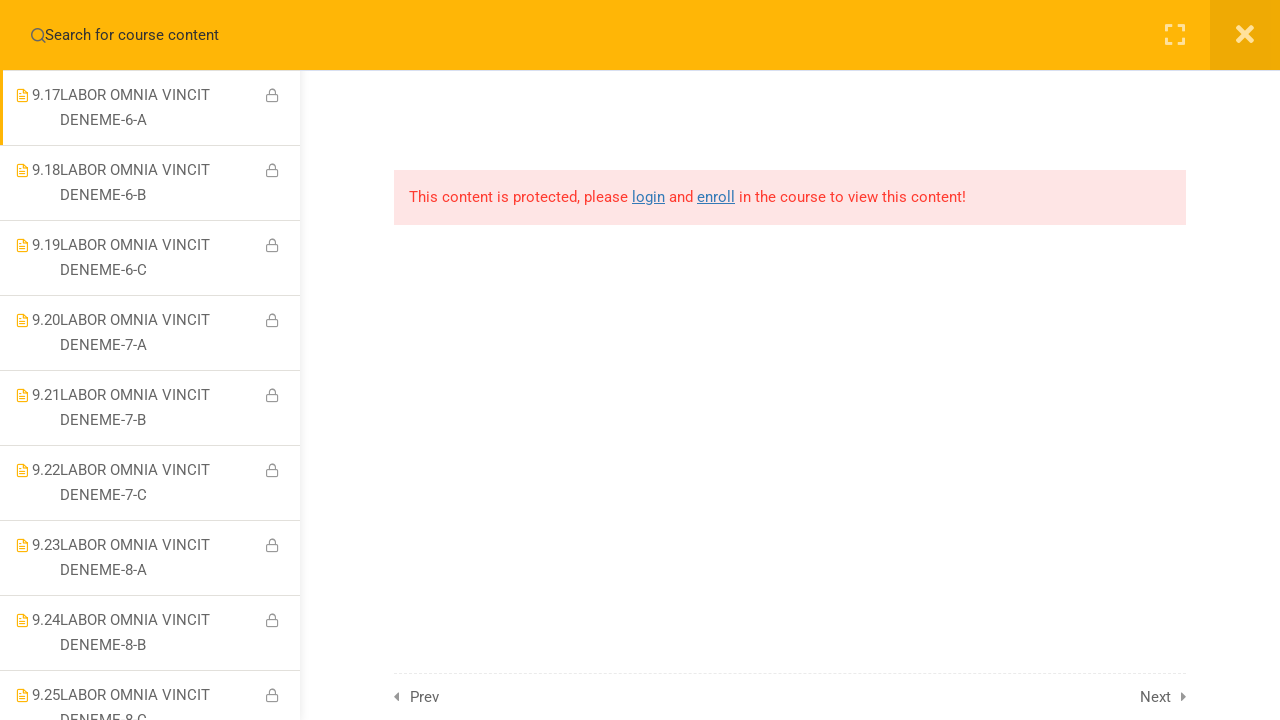

--- FILE ---
content_type: text/html; charset=UTF-8
request_url: https://oabtmatematik.com/courses/learnpress-101/lessons/deneme-6a/
body_size: 56085
content:
<!DOCTYPE html>
<html itemscope itemtype="http://schema.org/WebPage" lang="tr">
<head>
    <meta charset="UTF-8">
    <meta name="viewport" content="width=device-width, initial-scale=1">
    <link rel="profile" href="http://gmpg.org/xfn/11">
    <link rel="pingback" href="https://oabtmatematik.com/xmlrpc.php">
	<script type="text/javascript" id="lpData">
/* <![CDATA[ */
var lpData = {"site_url":"https:\/\/oabtmatematik.com","user_id":"0","theme":"eduma","lp_rest_url":"https:\/\/oabtmatematik.com\/wp-json\/","nonce":"ed69013a4d","is_course_archive":"","courses_url":"https:\/\/oabtmatematik.com\/courses-2\/","urlParams":[],"lp_version":"4.3.2.3","lp_rest_load_ajax":"https:\/\/oabtmatematik.com\/wp-json\/lp\/v1\/load_content_via_ajax\/","ajaxUrl":"https:\/\/oabtmatematik.com\/wp-admin\/admin-ajax.php","lpAjaxUrl":"https:\/\/oabtmatematik.com\/lp-ajax-handle","coverImageRatio":"5.16","toast":{"gravity":"bottom","position":"center","duration":3000,"close":1,"stopOnFocus":1,"classPrefix":"lp-toast"},"i18n":[]};
/* ]]> */
</script>
<script type="text/javascript" id="lpSettingCourses">
/* <![CDATA[ */
var lpSettingCourses = {"lpArchiveLoadAjax":"0","lpArchiveNoLoadAjaxFirst":"0","lpArchivePaginationType":"number","noLoadCoursesJs":"0"};
/* ]]> */
</script>
		<style id="learn-press-custom-css">
			:root {
				--lp-container-max-width: 1290px;
				--lp-cotainer-padding: 1rem;
				--lp-primary-color: #ffb606;
				--lp-secondary-color: #442e66;
			}
		</style>
		<title>ÖABT Matematik Kursu &rarr; LABOR OMNIA VINCIT DENEME-6-A - ÖABT MATEMATİK</title>
<meta name='robots' content='max-image-preview:large' />
<link rel="alternate" type="application/rss+xml" title="ÖABT MATEMATİK &raquo; akışı" href="https://oabtmatematik.com/feed/" />
<link rel="alternate" type="application/rss+xml" title="ÖABT MATEMATİK &raquo; yorum akışı" href="https://oabtmatematik.com/comments/feed/" />
<link rel="alternate" title="oEmbed (JSON)" type="application/json+oembed" href="https://oabtmatematik.com/wp-json/oembed/1.0/embed?url=https%3A%2F%2Foabtmatematik.com%2Fcourses%2Flearnpress-101%2F" />
<link rel="alternate" title="oEmbed (XML)" type="text/xml+oembed" href="https://oabtmatematik.com/wp-json/oembed/1.0/embed?url=https%3A%2F%2Foabtmatematik.com%2Fcourses%2Flearnpress-101%2F&#038;format=xml" />
<style id='wp-img-auto-sizes-contain-inline-css' type='text/css'>
img:is([sizes=auto i],[sizes^="auto," i]){contain-intrinsic-size:3000px 1500px}
/*# sourceURL=wp-img-auto-sizes-contain-inline-css */
</style>
<link rel='stylesheet' id='wp-block-library-css' href='https://oabtmatematik.com/wp-includes/css/dist/block-library/style.min.css?ver=6.9' type='text/css' media='all' />
<style id='wp-block-library-theme-inline-css' type='text/css'>
.wp-block-audio :where(figcaption){color:#555;font-size:13px;text-align:center}.is-dark-theme .wp-block-audio :where(figcaption){color:#ffffffa6}.wp-block-audio{margin:0 0 1em}.wp-block-code{border:1px solid #ccc;border-radius:4px;font-family:Menlo,Consolas,monaco,monospace;padding:.8em 1em}.wp-block-embed :where(figcaption){color:#555;font-size:13px;text-align:center}.is-dark-theme .wp-block-embed :where(figcaption){color:#ffffffa6}.wp-block-embed{margin:0 0 1em}.blocks-gallery-caption{color:#555;font-size:13px;text-align:center}.is-dark-theme .blocks-gallery-caption{color:#ffffffa6}:root :where(.wp-block-image figcaption){color:#555;font-size:13px;text-align:center}.is-dark-theme :root :where(.wp-block-image figcaption){color:#ffffffa6}.wp-block-image{margin:0 0 1em}.wp-block-pullquote{border-bottom:4px solid;border-top:4px solid;color:currentColor;margin-bottom:1.75em}.wp-block-pullquote :where(cite),.wp-block-pullquote :where(footer),.wp-block-pullquote__citation{color:currentColor;font-size:.8125em;font-style:normal;text-transform:uppercase}.wp-block-quote{border-left:.25em solid;margin:0 0 1.75em;padding-left:1em}.wp-block-quote cite,.wp-block-quote footer{color:currentColor;font-size:.8125em;font-style:normal;position:relative}.wp-block-quote:where(.has-text-align-right){border-left:none;border-right:.25em solid;padding-left:0;padding-right:1em}.wp-block-quote:where(.has-text-align-center){border:none;padding-left:0}.wp-block-quote.is-large,.wp-block-quote.is-style-large,.wp-block-quote:where(.is-style-plain){border:none}.wp-block-search .wp-block-search__label{font-weight:700}.wp-block-search__button{border:1px solid #ccc;padding:.375em .625em}:where(.wp-block-group.has-background){padding:1.25em 2.375em}.wp-block-separator.has-css-opacity{opacity:.4}.wp-block-separator{border:none;border-bottom:2px solid;margin-left:auto;margin-right:auto}.wp-block-separator.has-alpha-channel-opacity{opacity:1}.wp-block-separator:not(.is-style-wide):not(.is-style-dots){width:100px}.wp-block-separator.has-background:not(.is-style-dots){border-bottom:none;height:1px}.wp-block-separator.has-background:not(.is-style-wide):not(.is-style-dots){height:2px}.wp-block-table{margin:0 0 1em}.wp-block-table td,.wp-block-table th{word-break:normal}.wp-block-table :where(figcaption){color:#555;font-size:13px;text-align:center}.is-dark-theme .wp-block-table :where(figcaption){color:#ffffffa6}.wp-block-video :where(figcaption){color:#555;font-size:13px;text-align:center}.is-dark-theme .wp-block-video :where(figcaption){color:#ffffffa6}.wp-block-video{margin:0 0 1em}:root :where(.wp-block-template-part.has-background){margin-bottom:0;margin-top:0;padding:1.25em 2.375em}
/*# sourceURL=/wp-includes/css/dist/block-library/theme.min.css */
</style>
<style id='classic-theme-styles-inline-css' type='text/css'>
/*! This file is auto-generated */
.wp-block-button__link{color:#fff;background-color:#32373c;border-radius:9999px;box-shadow:none;text-decoration:none;padding:calc(.667em + 2px) calc(1.333em + 2px);font-size:1.125em}.wp-block-file__button{background:#32373c;color:#fff;text-decoration:none}
/*# sourceURL=/wp-includes/css/classic-themes.min.css */
</style>
<style id='global-styles-inline-css' type='text/css'>
:root{--wp--preset--aspect-ratio--square: 1;--wp--preset--aspect-ratio--4-3: 4/3;--wp--preset--aspect-ratio--3-4: 3/4;--wp--preset--aspect-ratio--3-2: 3/2;--wp--preset--aspect-ratio--2-3: 2/3;--wp--preset--aspect-ratio--16-9: 16/9;--wp--preset--aspect-ratio--9-16: 9/16;--wp--preset--color--black: #000000;--wp--preset--color--cyan-bluish-gray: #abb8c3;--wp--preset--color--white: #ffffff;--wp--preset--color--pale-pink: #f78da7;--wp--preset--color--vivid-red: #cf2e2e;--wp--preset--color--luminous-vivid-orange: #ff6900;--wp--preset--color--luminous-vivid-amber: #fcb900;--wp--preset--color--light-green-cyan: #7bdcb5;--wp--preset--color--vivid-green-cyan: #00d084;--wp--preset--color--pale-cyan-blue: #8ed1fc;--wp--preset--color--vivid-cyan-blue: #0693e3;--wp--preset--color--vivid-purple: #9b51e0;--wp--preset--color--primary: #ffb606;--wp--preset--color--title: #333;--wp--preset--color--sub-title: #999;--wp--preset--color--border-input: #ddd;--wp--preset--gradient--vivid-cyan-blue-to-vivid-purple: linear-gradient(135deg,rgb(6,147,227) 0%,rgb(155,81,224) 100%);--wp--preset--gradient--light-green-cyan-to-vivid-green-cyan: linear-gradient(135deg,rgb(122,220,180) 0%,rgb(0,208,130) 100%);--wp--preset--gradient--luminous-vivid-amber-to-luminous-vivid-orange: linear-gradient(135deg,rgb(252,185,0) 0%,rgb(255,105,0) 100%);--wp--preset--gradient--luminous-vivid-orange-to-vivid-red: linear-gradient(135deg,rgb(255,105,0) 0%,rgb(207,46,46) 100%);--wp--preset--gradient--very-light-gray-to-cyan-bluish-gray: linear-gradient(135deg,rgb(238,238,238) 0%,rgb(169,184,195) 100%);--wp--preset--gradient--cool-to-warm-spectrum: linear-gradient(135deg,rgb(74,234,220) 0%,rgb(151,120,209) 20%,rgb(207,42,186) 40%,rgb(238,44,130) 60%,rgb(251,105,98) 80%,rgb(254,248,76) 100%);--wp--preset--gradient--blush-light-purple: linear-gradient(135deg,rgb(255,206,236) 0%,rgb(152,150,240) 100%);--wp--preset--gradient--blush-bordeaux: linear-gradient(135deg,rgb(254,205,165) 0%,rgb(254,45,45) 50%,rgb(107,0,62) 100%);--wp--preset--gradient--luminous-dusk: linear-gradient(135deg,rgb(255,203,112) 0%,rgb(199,81,192) 50%,rgb(65,88,208) 100%);--wp--preset--gradient--pale-ocean: linear-gradient(135deg,rgb(255,245,203) 0%,rgb(182,227,212) 50%,rgb(51,167,181) 100%);--wp--preset--gradient--electric-grass: linear-gradient(135deg,rgb(202,248,128) 0%,rgb(113,206,126) 100%);--wp--preset--gradient--midnight: linear-gradient(135deg,rgb(2,3,129) 0%,rgb(40,116,252) 100%);--wp--preset--font-size--small: 13px;--wp--preset--font-size--medium: 20px;--wp--preset--font-size--large: 28px;--wp--preset--font-size--x-large: 42px;--wp--preset--font-size--normal: 15px;--wp--preset--font-size--huge: 36px;--wp--preset--spacing--20: 0.44rem;--wp--preset--spacing--30: 0.67rem;--wp--preset--spacing--40: 1rem;--wp--preset--spacing--50: 1.5rem;--wp--preset--spacing--60: 2.25rem;--wp--preset--spacing--70: 3.38rem;--wp--preset--spacing--80: 5.06rem;--wp--preset--shadow--natural: 6px 6px 9px rgba(0, 0, 0, 0.2);--wp--preset--shadow--deep: 12px 12px 50px rgba(0, 0, 0, 0.4);--wp--preset--shadow--sharp: 6px 6px 0px rgba(0, 0, 0, 0.2);--wp--preset--shadow--outlined: 6px 6px 0px -3px rgb(255, 255, 255), 6px 6px rgb(0, 0, 0);--wp--preset--shadow--crisp: 6px 6px 0px rgb(0, 0, 0);}:where(.is-layout-flex){gap: 0.5em;}:where(.is-layout-grid){gap: 0.5em;}body .is-layout-flex{display: flex;}.is-layout-flex{flex-wrap: wrap;align-items: center;}.is-layout-flex > :is(*, div){margin: 0;}body .is-layout-grid{display: grid;}.is-layout-grid > :is(*, div){margin: 0;}:where(.wp-block-columns.is-layout-flex){gap: 2em;}:where(.wp-block-columns.is-layout-grid){gap: 2em;}:where(.wp-block-post-template.is-layout-flex){gap: 1.25em;}:where(.wp-block-post-template.is-layout-grid){gap: 1.25em;}.has-black-color{color: var(--wp--preset--color--black) !important;}.has-cyan-bluish-gray-color{color: var(--wp--preset--color--cyan-bluish-gray) !important;}.has-white-color{color: var(--wp--preset--color--white) !important;}.has-pale-pink-color{color: var(--wp--preset--color--pale-pink) !important;}.has-vivid-red-color{color: var(--wp--preset--color--vivid-red) !important;}.has-luminous-vivid-orange-color{color: var(--wp--preset--color--luminous-vivid-orange) !important;}.has-luminous-vivid-amber-color{color: var(--wp--preset--color--luminous-vivid-amber) !important;}.has-light-green-cyan-color{color: var(--wp--preset--color--light-green-cyan) !important;}.has-vivid-green-cyan-color{color: var(--wp--preset--color--vivid-green-cyan) !important;}.has-pale-cyan-blue-color{color: var(--wp--preset--color--pale-cyan-blue) !important;}.has-vivid-cyan-blue-color{color: var(--wp--preset--color--vivid-cyan-blue) !important;}.has-vivid-purple-color{color: var(--wp--preset--color--vivid-purple) !important;}.has-black-background-color{background-color: var(--wp--preset--color--black) !important;}.has-cyan-bluish-gray-background-color{background-color: var(--wp--preset--color--cyan-bluish-gray) !important;}.has-white-background-color{background-color: var(--wp--preset--color--white) !important;}.has-pale-pink-background-color{background-color: var(--wp--preset--color--pale-pink) !important;}.has-vivid-red-background-color{background-color: var(--wp--preset--color--vivid-red) !important;}.has-luminous-vivid-orange-background-color{background-color: var(--wp--preset--color--luminous-vivid-orange) !important;}.has-luminous-vivid-amber-background-color{background-color: var(--wp--preset--color--luminous-vivid-amber) !important;}.has-light-green-cyan-background-color{background-color: var(--wp--preset--color--light-green-cyan) !important;}.has-vivid-green-cyan-background-color{background-color: var(--wp--preset--color--vivid-green-cyan) !important;}.has-pale-cyan-blue-background-color{background-color: var(--wp--preset--color--pale-cyan-blue) !important;}.has-vivid-cyan-blue-background-color{background-color: var(--wp--preset--color--vivid-cyan-blue) !important;}.has-vivid-purple-background-color{background-color: var(--wp--preset--color--vivid-purple) !important;}.has-black-border-color{border-color: var(--wp--preset--color--black) !important;}.has-cyan-bluish-gray-border-color{border-color: var(--wp--preset--color--cyan-bluish-gray) !important;}.has-white-border-color{border-color: var(--wp--preset--color--white) !important;}.has-pale-pink-border-color{border-color: var(--wp--preset--color--pale-pink) !important;}.has-vivid-red-border-color{border-color: var(--wp--preset--color--vivid-red) !important;}.has-luminous-vivid-orange-border-color{border-color: var(--wp--preset--color--luminous-vivid-orange) !important;}.has-luminous-vivid-amber-border-color{border-color: var(--wp--preset--color--luminous-vivid-amber) !important;}.has-light-green-cyan-border-color{border-color: var(--wp--preset--color--light-green-cyan) !important;}.has-vivid-green-cyan-border-color{border-color: var(--wp--preset--color--vivid-green-cyan) !important;}.has-pale-cyan-blue-border-color{border-color: var(--wp--preset--color--pale-cyan-blue) !important;}.has-vivid-cyan-blue-border-color{border-color: var(--wp--preset--color--vivid-cyan-blue) !important;}.has-vivid-purple-border-color{border-color: var(--wp--preset--color--vivid-purple) !important;}.has-vivid-cyan-blue-to-vivid-purple-gradient-background{background: var(--wp--preset--gradient--vivid-cyan-blue-to-vivid-purple) !important;}.has-light-green-cyan-to-vivid-green-cyan-gradient-background{background: var(--wp--preset--gradient--light-green-cyan-to-vivid-green-cyan) !important;}.has-luminous-vivid-amber-to-luminous-vivid-orange-gradient-background{background: var(--wp--preset--gradient--luminous-vivid-amber-to-luminous-vivid-orange) !important;}.has-luminous-vivid-orange-to-vivid-red-gradient-background{background: var(--wp--preset--gradient--luminous-vivid-orange-to-vivid-red) !important;}.has-very-light-gray-to-cyan-bluish-gray-gradient-background{background: var(--wp--preset--gradient--very-light-gray-to-cyan-bluish-gray) !important;}.has-cool-to-warm-spectrum-gradient-background{background: var(--wp--preset--gradient--cool-to-warm-spectrum) !important;}.has-blush-light-purple-gradient-background{background: var(--wp--preset--gradient--blush-light-purple) !important;}.has-blush-bordeaux-gradient-background{background: var(--wp--preset--gradient--blush-bordeaux) !important;}.has-luminous-dusk-gradient-background{background: var(--wp--preset--gradient--luminous-dusk) !important;}.has-pale-ocean-gradient-background{background: var(--wp--preset--gradient--pale-ocean) !important;}.has-electric-grass-gradient-background{background: var(--wp--preset--gradient--electric-grass) !important;}.has-midnight-gradient-background{background: var(--wp--preset--gradient--midnight) !important;}.has-small-font-size{font-size: var(--wp--preset--font-size--small) !important;}.has-medium-font-size{font-size: var(--wp--preset--font-size--medium) !important;}.has-large-font-size{font-size: var(--wp--preset--font-size--large) !important;}.has-x-large-font-size{font-size: var(--wp--preset--font-size--x-large) !important;}
:where(.wp-block-post-template.is-layout-flex){gap: 1.25em;}:where(.wp-block-post-template.is-layout-grid){gap: 1.25em;}
:where(.wp-block-term-template.is-layout-flex){gap: 1.25em;}:where(.wp-block-term-template.is-layout-grid){gap: 1.25em;}
:where(.wp-block-columns.is-layout-flex){gap: 2em;}:where(.wp-block-columns.is-layout-grid){gap: 2em;}
:root :where(.wp-block-pullquote){font-size: 1.5em;line-height: 1.6;}
/*# sourceURL=global-styles-inline-css */
</style>
<link rel='stylesheet' id='learnpress-css' href='https://oabtmatematik.com/wp-content/plugins/learnpress/assets/css/learnpress.min.css?ver=4.3.2.3' type='text/css' media='all' />
<link rel='stylesheet' id='learnpress-widgets-css' href='https://oabtmatematik.com/wp-content/plugins/learnpress/assets/css/widgets.min.css?ver=4.3.2.3' type='text/css' media='all' />
<link rel='stylesheet' id='font-awesome-5-all-css' href='https://oabtmatematik.com/wp-content/themes/eduma/assets/css/all.min.css?ver=5.5.2' type='text/css' media='all' />
<link rel='stylesheet' id='font-awesome-4-shim-css' href='https://oabtmatematik.com/wp-content/themes/eduma/assets/css/v4-shims.min.css?ver=5.5.2' type='text/css' media='all' />
<link rel='stylesheet' id='elementor-icons-thim-ekits-fonts-css' href='https://oabtmatematik.com/wp-content/plugins/thim-elementor-kit/build/libraries/thim-ekits/css/thim-ekits-icons.min.css?ver=1.3.5' type='text/css' media='all' />
<link rel='stylesheet' id='thim-style-css' href='https://oabtmatematik.com/wp-content/themes/eduma/style.css?ver=5.5.2' type='text/css' media='all' />
<style id='thim-style-inline-css' type='text/css'>
:root{--thim-body-primary-color:#ffb606;--thim-body-secondary-color:#4caf50;--thim-button-text-color:#333;--thim-button-hover-color:#e6a303;--thim-border-color:#eee;--top-info-course-background_color:#273044;--top-info-course-text_color:#fff;--thim-footer-font-title-variant:700;--thim-footer-font-title-font-size:14px;--thim-footer-font-title-line-height:40px;--thim-footer-font-title-text-transform:uppercase;--thim-top-heading-title-align:left;--thim-top-heading-title-font-size-desktop:48px;--thim-top-heading-title-font-size-mobile:35px;--thim-top-heading-title-font-text-transform:uppercase;--thim-top-heading-title-font-weight:bold;--thim-top-heading-padding-top:90px;--thim-top-heading-padding-bottom:90px;--thim-top-heading-padding-top-mobile:50px;--thim-top-heading-padding-bottom-mobile:50px;--thim-breacrumb-font-size:1em;--thim-breacrumb-color:#666;--thim-course-price-color:#f24c0a;--thim-width-logo:155px;--thim-bg-color-toolbar:#111;--thim-text-color-toolbar:#ababab;--thim-link-color-toolbar:#fff;--thim-link-hover-color-toolbar:#fff;--thim-toolbar-variant:600;--thim-toolbar-font-size:12px;--thim-toolbar-line-height:30px;--thim-toolbar-text-transform:none;--thim-toolbar-border-type:dashed;--thim-toolbar-border-size:1px;--thim-link-color-toolbar-border-button:#ddd;--thim-bg-main-menu-color:rgba(255,255,255,0);--thim-main-menu-variant:600;--thim-main-menu-font-size:14px;--thim-main-menu-line-height:1.3em;--thim-main-menu-text-transform:uppercase;--thim-main-menu-font-weight:600;--thim-main-menu-text-color:#000000;--thim_main_menu_text_color_rgb:0,0,0;--thim-main-menu-text-hover-color:#6f1515;--thim-sticky-bg-main-menu-color:#fff;--thim-sticky-main-menu-text-color:#333;--thim_sticky_main_menu_text_color_rgb:51,3,;--thim-sticky-main-menu-text-hover-color:#333;--thim-sub-menu-bg-color:#fff;--thim-sub-menu-border-color:rgba(43,43,43,0);--thim-sub-menu-text-color:#999;--thim-sub-menu-text-color-hover:#333;--thim-bg-mobile-menu-color:#232323;--thim-mobile-menu-text-color:#777;--thim_mobile_menu_text_color_rgb:119,7,;--thim-mobile-menu-text-hover-color:#fff;--thim-footer-font-size:14px;--thim-bg-switch-layout-style:#f5f5f5;--thim-padding-switch-layout-style:10px;--thim-font-body-font-family:Roboto;--thim-font-body-variant:400;--thim-font-body-font-size:15px;--thim-font-body-line-height:1.7em;--thim-font-body-color:#666666;--thim-font-title-font-family:Roboto Slab;--thim-font-title-color:#333333;--thim-font-title-variant:700;--thim-font-h1-font-size:36px;--thim-font-h1-line-height:1.6em;--thim-font-h1-text-transform:none;--thim-font-h2-font-size:28px;--thim-font-h2-line-height:1.6em;--thim-font-h2-text-transform:none;--thim-font-h3-font-size:24px;--thim-font-h3-line-height:1.6em;--thim-font-h3-text-transform:none;--thim-font-h4-font-size:18px;--thim-font-h4-line-height:1.6em;--thim-font-h4-text-transform:none;--thim-font-h5-font-size:16px;--thim-font-h5-line-height:1.6em;--thim-font-h5-text-transform:none;--thim-font-h6-font-size:16px;--thim-font-h6-line-height:1.4em;--thim-font-h6-text-transform:none;--thim-font-title-sidebar-font-size:18px;--thim-font-title-sidebar-line-height:1.4em;--thim-font-title-sidebar-text-transform:uppercase;--thim-font-button-variant:regular;--thim-font-button-font-size:13px;--thim-font-button-line-height:1.6em;--thim-font-button-text-transform:uppercase;--thim-preload-style-background:#fff;--thim-preload-style-color:#333333;--thim-footer-bg-color:#111;--thim-footer-color-title:#ffffff;--thim-footer-color-text:#ffffff;--thim-footer-color-link:#ffffff;--thim-footer-color-hover:#ffb606;--thim-padding-content-pdtop-desktop:60px;--thim-padding-content-pdbottom-desktop:60px;--thim-padding-content-pdtop-mobile:40px;--thim-padding-content-pdbottom-mobile:40px;--thim-copyright-bg-color:#111;--thim-copyright-text-color:#999;--thim-copyright-border-color:#222;--thim-bg-pattern:url("https://oabtmatematik.com/wp-content/themes/eduma/images/patterns/pattern1.png");--thim-bg-repeat:no-repeat;--thim-bg-position:center;--thim-bg-attachment:inherit;--thim-bg-size:inherit;--thim-footer-bg-repeat:no-repeat;--thim-footer-bg-position:center;--thim-footer-bg-size:inherit;--thim-footer-bg-attachment:inherit;--thim-body-bg-color:#fff;}
/** CSS preloading */
.cssload-loader-style-1{margin:auto;width:62px;height:62px;border-radius:50%;-o-border-radius:50%;-ms-border-radius:50%;-webkit-border-radius:50%;-moz-border-radius:50%;perspective:780px}.cssload-loader-style-1 .cssload-inner{position:absolute;width:100%;height:100%;box-sizing:border-box;-o-box-sizing:border-box;-ms-box-sizing:border-box;-webkit-box-sizing:border-box;-moz-box-sizing:border-box;border-radius:50%;-o-border-radius:50%;-ms-border-radius:50%;-webkit-border-radius:50%;-moz-border-radius:50%}.cssload-loader-style-1 .cssload-inner.cssload-one{left:0;top:0;animation:cssload-rotate-one 1.15s linear infinite;-o-animation:cssload-rotate-one 1.15s linear infinite;-ms-animation:cssload-rotate-one 1.15s linear infinite;-webkit-animation:cssload-rotate-one 1.15s linear infinite;-moz-animation:cssload-rotate-one 1.15s linear infinite;border-bottom:3px solid rgb(0,0,0);border-bottom-color:var(--thim-preload-style-color,#ffb606)}.cssload-loader-style-1 .cssload-inner.cssload-two{right:0;top:0;animation:cssload-rotate-two 1.15s linear infinite;-o-animation:cssload-rotate-two 1.15s linear infinite;-ms-animation:cssload-rotate-two 1.15s linear infinite;-webkit-animation:cssload-rotate-two 1.15s linear infinite;-moz-animation:cssload-rotate-two 1.15s linear infinite;border-right:3px solid rgb(0,0,0);border-right-color:var(--thim-preload-style-color,#ffb606)}.cssload-loader-style-1 .cssload-inner.cssload-three{right:0;bottom:0;animation:cssload-rotate-three 1.15s linear infinite;-o-animation:cssload-rotate-three 1.15s linear infinite;-ms-animation:cssload-rotate-three 1.15s linear infinite;-webkit-animation:cssload-rotate-three 1.15s linear infinite;-moz-animation:cssload-rotate-three 1.15s linear infinite;border-top:3px solid rgb(0,0,0);border-top-color:var(--thim-preload-style-color,#ffb606)}@keyframes cssload-rotate-one{0%{transform:rotateX(35deg) rotateY(-45deg) rotateZ(0deg)}100%{transform:rotateX(35deg) rotateY(-45deg) rotateZ(360deg)}}@-o-keyframes cssload-rotate-one{0%{-o-transform:rotateX(35deg) rotateY(-45deg) rotateZ(0deg)}100%{-o-transform:rotateX(35deg) rotateY(-45deg) rotateZ(360deg)}}@-ms-keyframes cssload-rotate-one{0%{-ms-transform:rotateX(35deg) rotateY(-45deg) rotateZ(0deg)}100%{-ms-transform:rotateX(35deg) rotateY(-45deg) rotateZ(360deg)}}@-webkit-keyframes cssload-rotate-one{0%{-webkit-transform:rotateX(35deg) rotateY(-45deg) rotateZ(0deg)}100%{-webkit-transform:rotateX(35deg) rotateY(-45deg) rotateZ(360deg)}}@-moz-keyframes cssload-rotate-one{0%{-moz-transform:rotateX(35deg) rotateY(-45deg) rotateZ(0deg)}100%{-moz-transform:rotateX(35deg) rotateY(-45deg) rotateZ(360deg)}}@keyframes cssload-rotate-two{0%{transform:rotateX(50deg) rotateY(10deg) rotateZ(0deg)}100%{transform:rotateX(50deg) rotateY(10deg) rotateZ(360deg)}}@-o-keyframes cssload-rotate-two{0%{-o-transform:rotateX(50deg) rotateY(10deg) rotateZ(0deg)}100%{-o-transform:rotateX(50deg) rotateY(10deg) rotateZ(360deg)}}@-ms-keyframes cssload-rotate-two{0%{-ms-transform:rotateX(50deg) rotateY(10deg) rotateZ(0deg)}100%{-ms-transform:rotateX(50deg) rotateY(10deg) rotateZ(360deg)}}@-webkit-keyframes cssload-rotate-two{0%{-webkit-transform:rotateX(50deg) rotateY(10deg) rotateZ(0deg)}100%{-webkit-transform:rotateX(50deg) rotateY(10deg) rotateZ(360deg)}}@-moz-keyframes cssload-rotate-two{0%{-moz-transform:rotateX(50deg) rotateY(10deg) rotateZ(0deg)}100%{-moz-transform:rotateX(50deg) rotateY(10deg) rotateZ(360deg)}}@keyframes cssload-rotate-three{0%{transform:rotateX(35deg) rotateY(55deg) rotateZ(0deg)}100%{transform:rotateX(35deg) rotateY(55deg) rotateZ(360deg)}}@-o-keyframes cssload-rotate-three{0%{-o-transform:rotateX(35deg) rotateY(55deg) rotateZ(0deg)}100%{-o-transform:rotateX(35deg) rotateY(55deg) rotateZ(360deg)}}@-ms-keyframes cssload-rotate-three{0%{-ms-transform:rotateX(35deg) rotateY(55deg) rotateZ(0deg)}100%{-ms-transform:rotateX(35deg) rotateY(55deg) rotateZ(360deg)}}@-webkit-keyframes cssload-rotate-three{0%{-webkit-transform:rotateX(35deg) rotateY(55deg) rotateZ(0deg)}100%{-webkit-transform:rotateX(35deg) rotateY(55deg) rotateZ(360deg)}}@-moz-keyframes cssload-rotate-three{0%{-moz-transform:rotateX(35deg) rotateY(55deg) rotateZ(0deg)}100%{-moz-transform:rotateX(35deg) rotateY(55deg) rotateZ(360deg)}}.cssload-loader-style-2{position:absolute;top:50%;transform:translate(0,-50%);display:block;margin:0 auto;width:60px;height:60px;border:7px solid var(--thim-preload-style-color,#ffb606);animation:cssload-loader 2.3s infinite ease;-o-animation:cssload-loader 2.3s infinite ease;-ms-animation:cssload-loader 2.3s infinite ease;-webkit-animation:cssload-loader 2.3s infinite ease;-moz-animation:cssload-loader 2.3s infinite ease}.cssload-loader-style-2 .cssload-loader-inner{vertical-align:top;display:inline-block;width:100%;background-color:var(--thim-preload-style-color,#ffb606);animation:cssload-loader-inner 2.3s infinite ease-in;-o-animation:cssload-loader-inner 2.3s infinite ease-in;-ms-animation:cssload-loader-inner 2.3s infinite ease-in;-webkit-animation:cssload-loader-inner 2.3s infinite ease-in;-moz-animation:cssload-loader-inner 2.3s infinite ease-in}@keyframes cssload-loader{0%{transform:rotate(0deg)}25%{transform:rotate(180deg)}50%{transform:rotate(180deg)}75%{transform:rotate(360deg)}100%{transform:rotate(360deg)}}@-o-keyframes cssload-loader{0%{transform:rotate(0deg)}25%{transform:rotate(180deg)}50%{transform:rotate(180deg)}75%{transform:rotate(360deg)}100%{transform:rotate(360deg)}}@-ms-keyframes cssload-loader{0%{transform:rotate(0deg)}25%{transform:rotate(180deg)}50%{transform:rotate(180deg)}75%{transform:rotate(360deg)}100%{transform:rotate(360deg)}}@-webkit-keyframes cssload-loader{0%{transform:rotate(0deg)}25%{transform:rotate(180deg)}50%{transform:rotate(180deg)}75%{transform:rotate(360deg)}100%{transform:rotate(360deg)}}@-moz-keyframes cssload-loader{0%{transform:rotate(0deg)}25%{transform:rotate(180deg)}50%{transform:rotate(180deg)}75%{transform:rotate(360deg)}100%{transform:rotate(360deg)}}@keyframes cssload-loader-inner{0%{height:0%}25%{height:0%}50%{height:100%}75%{height:100%}100%{height:0%}}@-o-keyframes cssload-loader-inner{0%{height:0%}25%{height:0%}50%{height:100%}75%{height:100%}100%{height:0%}}@-ms-keyframes cssload-loader-inner{0%{height:0%}25%{height:0%}50%{height:100%}75%{height:100%}100%{height:0%}}@-webkit-keyframes cssload-loader-inner{0%{height:0%}25%{height:0%}50%{height:100%}75%{height:100%}100%{height:0%}}@-moz-keyframes cssload-loader-inner{0%{height:0%}25%{height:0%}50%{height:100%}75%{height:100%}100%{height:0%}}.sk-folding-cube{top:50%;left:50%;margin-left:-25px;margin-top:-25px;width:50px;height:50px;position:absolute;-webkit-transform:rotateZ(45deg);transform:rotateZ(45deg)}.sk-folding-cube .sk-cube{float:left;width:50%;height:50%;position:relative;-webkit-transform:scale(1.1);-ms-transform:scale(1.1);transform:scale(1.1)}.sk-folding-cube .sk-cube:before{content:"";position:absolute;top:0;left:0;width:100%;height:100%;-webkit-animation:sk-foldCubeAngle 2.4s infinite linear both;animation:sk-foldCubeAngle 2.4s infinite linear both;-webkit-transform-origin:100% 100%;-ms-transform-origin:100% 100%;transform-origin:100% 100%;background-color:var(--thim-preload-style-color,#ffb606)}.sk-folding-cube .sk-cube2{-webkit-transform:scale(1.1) rotateZ(90deg);transform:scale(1.1) rotateZ(90deg)}.sk-folding-cube .sk-cube3{-webkit-transform:scale(1.1) rotateZ(180deg);transform:scale(1.1) rotateZ(180deg)}.sk-folding-cube .sk-cube4{-webkit-transform:scale(1.1) rotateZ(270deg);transform:scale(1.1) rotateZ(270deg)}.sk-folding-cube .sk-cube2:before{-webkit-animation-delay:0.3s;animation-delay:0.3s}.sk-folding-cube .sk-cube3:before{-webkit-animation-delay:0.6s;animation-delay:0.6s}.sk-folding-cube .sk-cube4:before{-webkit-animation-delay:0.9s;animation-delay:0.9s}@-webkit-keyframes sk-foldCubeAngle{0%,10%{-webkit-transform:perspective(140px) rotateX(-180deg);transform:perspective(140px) rotateX(-180deg);opacity:0}25%,75%{-webkit-transform:perspective(140px) rotateX(0deg);transform:perspective(140px) rotateX(0deg);opacity:1}90%,100%{-webkit-transform:perspective(140px) rotateY(180deg);transform:perspective(140px) rotateY(180deg);opacity:0}}@keyframes sk-foldCubeAngle{0%,10%{-webkit-transform:perspective(140px) rotateX(-180deg);transform:perspective(140px) rotateX(-180deg);opacity:0}25%,75%{-webkit-transform:perspective(140px) rotateX(0deg);transform:perspective(140px) rotateX(0deg);opacity:1}90%,100%{-webkit-transform:perspective(140px) rotateY(180deg);transform:perspective(140px) rotateY(180deg);opacity:0}}.sk-wave{margin:40px auto;width:50px;height:40px;text-align:center;font-size:10px;position:absolute;top:50%;transform:translate(0,-50%)}.sk-wave .sk-rect{background-color:var(--thim-preload-style-color,#ffb606);height:100%;width:6px;display:inline-block;animation:sk-waveStretchDelay 1.2s infinite ease-in-out}.sk-wave .sk-rect1{animation-delay:-1.2s}.sk-wave .sk-rect2{animation-delay:-1.1s}.sk-wave .sk-rect3{animation-delay:-1s}.sk-wave .sk-rect4{animation-delay:-0.9s}.sk-wave .sk-rect5{animation-delay:-0.8s}@keyframes sk-waveStretchDelay{0%,40%,100%{transform:scaleY(0.4)}20%{transform:scaleY(1)}}.sk-rotating-plane{width:40px;height:40px;background-color:var(--thim-preload-style-color,#ffb606);margin:40px auto;animation:sk-rotatePlane 1.2s infinite ease-in-out;position:absolute;top:50%;transform:translate(0,-50%)}@keyframes sk-rotatePlane{0%{transform:perspective(120px) rotateX(0deg) rotateY(0deg)}50%{transform:perspective(120px) rotateX(-180.1deg) rotateY(0deg)}100%{transform:perspective(120px) rotateX(-180deg) rotateY(-179.9deg)}}.sk-double-bounce{width:40px;height:40px;margin:40px auto;position:absolute;top:50%;transform:translate(0,-50%)}.sk-double-bounce .sk-child{width:100%;height:100%;border-radius:50%;background-color:var(--thim-preload-style-color,#ffb606);opacity:0.6;position:absolute;top:0;left:0;animation:sk-doubleBounce 2s infinite ease-in-out}.sk-double-bounce .sk-double-bounce2{animation-delay:-1s}@keyframes sk-doubleBounce{0%,100%{transform:scale(0)}50%{transform:scale(1)}}.sk-wandering-cubes{margin:40px auto;width:40px;height:40px;position:absolute;top:50%;transform:translate(0,-50%)}.sk-wandering-cubes .sk-cube{background-color:var(--thim-preload-style-color,#ffb606);width:10px;height:10px;position:absolute;top:0;left:0;animation:sk-wanderingCube 1.8s ease-in-out -1.8s infinite both}.sk-wandering-cubes .sk-cube2{animation-delay:-0.9s}@keyframes sk-wanderingCube{0%{transform:rotate(0deg)}25%{transform:translateX(30px) rotate(-90deg) scale(0.5)}50%{transform:translateX(30px) translateY(30px) rotate(-179deg)}50.1%{transform:translateX(30px) translateY(30px) rotate(-180deg)}75%{transform:translateX(0) translateY(30px) rotate(-270deg) scale(0.5)}100%{transform:rotate(-360deg)}}.sk-spinner-pulse{width:40px;height:40px;margin:40px auto;background-color:var(--thim-preload-style-color,#ffb606);border-radius:100%;animation:sk-pulseScaleOut 1s infinite ease-in-out;position:absolute;top:50%;transform:translate(0,-50%)}@keyframes sk-pulseScaleOut{0%{transform:scale(0)}100%{transform:scale(1);opacity:0}}.sk-chasing-dots{margin:40px auto;width:40px;height:40px;position:absolute;top:50%;transform:translate(0,-50%);text-align:center;animation:sk-chasingDotsRotate 2s infinite linear}.sk-chasing-dots .sk-child{width:60%;height:60%;display:inline-block;position:absolute;top:0;background-color:var(--thim-preload-style-color,#ffb606);border-radius:100%;animation:sk-chasingDotsBounce 2s infinite ease-in-out}.sk-chasing-dots .sk-dot2{top:auto;bottom:0;animation-delay:-1s}@keyframes sk-chasingDotsRotate{100%{transform:rotate(360deg)}}@keyframes sk-chasingDotsBounce{0%,100%{transform:scale(0)}50%{transform:scale(1)}}.sk-three-bounce{margin:40px auto;width:80px;text-align:center;position:absolute;top:50%;transform:translate(0,-50%)}.sk-three-bounce .sk-child{width:20px;height:20px;background-color:var(--thim-preload-style-color,#ffb606);border-radius:100%;display:inline-block;animation:sk-three-bounce 1.4s ease-in-out 0s infinite both}.sk-three-bounce .sk-bounce1{animation-delay:-0.32s}.sk-three-bounce .sk-bounce2{animation-delay:-0.16s}@keyframes sk-three-bounce{0%,80%,100%{transform:scale(0)}40%{transform:scale(1)}}.sk-cube-grid{width:40px;height:40px;margin:40px auto;position:absolute;top:50%;transform:translate(0,-50%)}.sk-cube-grid .sk-cube{width:33.33%;height:33.33%;background-color:var(--thim-preload-style-color,#ffb606);float:left;animation:sk-cubeGridScaleDelay 1.3s infinite ease-in-out}.sk-cube-grid .sk-cube1{animation-delay:0.2s}.sk-cube-grid .sk-cube2{animation-delay:0.3s}.sk-cube-grid .sk-cube3{animation-delay:0.4s}.sk-cube-grid .sk-cube4{animation-delay:0.1s}.sk-cube-grid .sk-cube5{animation-delay:0.2s}.sk-cube-grid .sk-cube6{animation-delay:0.3s}.sk-cube-grid .sk-cube7{animation-delay:0s}.sk-cube-grid .sk-cube8{animation-delay:0.1s}.sk-cube-grid .sk-cube9{animation-delay:0.2s}@keyframes sk-cubeGridScaleDelay{0%,70%,100%{transform:scale3D(1,1,1)}35%{transform:scale3D(0,0,1)}}div#preload{margin:auto;position:fixed;width:100%;height:100%;background-color:var(--thim-preload-style-background);z-index:9999999;display:flex;align-content:center;justify-content:center}div#preload>img{position:absolute;top:50%;left:50%;-webkit-transform:translate(-50%,-50%);-moz-transform:translate(-50%,-50%);-ms-transform:translate(-50%,-50%);-o-transform:translate(-50%,-50%)}.thim-loading-container{position:absolute;z-index:999999;width:100%;height:100%;top:0;left:0;right:0;bottom:0;background:#fff}.cssload-container{display:block;width:97px;top:50%;margin-top:-10px;position:absolute;left:50%;margin-left:-48px}.cssload-loading i{width:19px;height:19px;display:inline-block;border-radius:50%;background:var(--thim-body-primary-color,#ffb606)}.cssload-loading i:first-child{opacity:0;animation:cssload-loading-ani2 0.58s linear infinite;-o-animation:cssload-loading-ani2 0.58s linear infinite;-ms-animation:cssload-loading-ani2 0.58s linear infinite;-webkit-animation:cssload-loading-ani2 0.58s linear infinite;-moz-animation:cssload-loading-ani2 0.58s linear infinite;transform:translate(-19px);-o-transform:translate(-19px);-ms-transform:translate(-19px);-webkit-transform:translate(-19px);-moz-transform:translate(-19px)}.cssload-loading i:nth-child(2),.cssload-loading i:nth-child(3){animation:cssload-loading-ani3 0.58s linear infinite;-o-animation:cssload-loading-ani3 0.58s linear infinite;-ms-animation:cssload-loading-ani3 0.58s linear infinite;-webkit-animation:cssload-loading-ani3 0.58s linear infinite;-moz-animation:cssload-loading-ani3 0.58s linear infinite}.cssload-loading i:last-child{animation:cssload-loading-ani1 0.58s linear infinite;-o-animation:cssload-loading-ani1 0.58s linear infinite;-ms-animation:cssload-loading-ani1 0.58s linear infinite;-webkit-animation:cssload-loading-ani1 0.58s linear infinite;-moz-animation:cssload-loading-ani1 0.58s linear infinite}@keyframes cssload-loading-ani1{100%{transform:translate(39px);opacity:0}}@-o-keyframes cssload-loading-ani1{100%{-o-transform:translate(39px);opacity:0}}@-ms-keyframes cssload-loading-ani1{100%{-ms-transform:translate(39px);opacity:0}}@-webkit-keyframes cssload-loading-ani1{100%{-webkit-transform:translate(39px);opacity:0}}@-moz-keyframes cssload-loading-ani1{100%{-moz-transform:translate(39px);opacity:0}}@keyframes cssload-loading-ani2{100%{transform:translate(19px);opacity:1}}@-o-keyframes cssload-loading-ani2{100%{-o-transform:translate(19px);opacity:1}}@-ms-keyframes cssload-loading-ani2{100%{-ms-transform:translate(19px);opacity:1}}@-webkit-keyframes cssload-loading-ani2{100%{-webkit-transform:translate(19px);opacity:1}}@-moz-keyframes cssload-loading-ani2{100%{-moz-transform:translate(19px);opacity:1}}@keyframes cssload-loading-ani3{100%{transform:translate(19px)}}@-o-keyframes cssload-loading-ani3{100%{-o-transform:translate(19px)}}@-ms-keyframes cssload-loading-ani3{100%{-ms-transform:translate(19px)}}@-webkit-keyframes cssload-loading-ani3{100%{-webkit-transform:translate(19px)}}@-moz-keyframes cssload-loading-ani3{100%{-moz-transform:translate(19px)}}.thim-loading{position:absolute;right:0;bottom:0;top:50%;left:50%;border-bottom:2px solid #e4e4e4;border-left:2px solid #e4e4e4;border-right:2px solid #000;border-top:2px solid #000;border-radius:100%;height:60px;width:60px;margin-left:-30px;margin-top:-30px;-webkit-animation:spin 0.6s infinite linear;-moz-animation:spin 0.6s infinite linear;-ms-animation:spin 0.6s infinite linear;-o-animation:spin 0.6s infinite linear;animation:spin 0.6s infinite linear}@keyframes spin{from{-webkit-transform:rotate(0deg);-moz-transform:rotate(0deg);-o-transform:rotate(0deg);-ms-transform:rotate(0deg);transform:rotate(0deg)}to{-webkit-transform:rotate(359deg);-moz-transform:rotate(359deg);-o-transform:rotate(359deg);-ms-transform:rotate(359deg);transform:rotate(359deg)}}@-moz-keyframes spin{from{-moz-transform:rotate(0deg);transform:rotate(0deg)}to{-moz-transform:rotate(359deg);transform:rotate(359deg)}}@-webkit-keyframes spin{from{-webkit-transform:rotate(0deg);transform:rotate(0deg)}to{-webkit-transform:rotate(359deg);transform:rotate(359deg)}}@-ms-keyframes spin{from{-ms-transform:rotate(0deg);transform:rotate(0deg)}to{-ms-transform:rotate(359deg);transform:rotate(359deg)}}@-o-keyframes spin{from{-o-transform:rotate(0deg);transform:rotate(0deg)}to{-o-transform:rotate(359deg);transform:rotate(359deg)}}
/** CSS Single Course */
@charset "UTF-8";.lp-overlay .modal-header{position:relative}.lp-overlay .modal-header .close{background:transparent !important;padding:0;font-size:1.6em;position:absolute;top:5px;right:10px;color:var(--thim-body-primary-color,#ffb606)}.lp-overlay .lp-modal-dialog .lp-modal-content{border-radius:0}.lp-overlay .lp-modal-dialog .lp-modal-content .lp-modal-header{background:var(--thim-body-primary-color,#ffb606);padding:10px 20px}.lp-overlay .lp-modal-dialog .lp-modal-content .lp-modal-header h3{text-align:center;font-size:var(--thim-font-h4-font-size)}.lp-overlay .lp-modal-dialog .lp-modal-content .lp-modal-body{padding:15px 20px}.lp-overlay .lp-modal-dialog .lp-modal-content a.pd-2em{padding:0}.lp-overlay .lp-modal-dialog .lp-modal-content .lp-modal-footer{gap:20px;display:flex}.lp-overlay .lp-modal-dialog .lp-modal-content .lp-modal-footer .lp-button{flex-basis:50%;padding:10px 30px;background:var(--thim-body-primary-color,#ffb606);color:var(--thim-button-text-color);border:1px solid var(--thim-body-primary-color,#ffb606);border-radius:var(--thim-border-radius-item,0);font-size:1rem;line-height:1.3em}.lp-overlay .lp-modal-dialog .lp-modal-content .lp-modal-footer .lp-button:hover{background:var(--thim-button-hover-color);border-color:var(--thim-button-hover-color)}.lp-overlay .lp-modal-dialog .lp-modal-content .lp-modal-footer .lp-button.btn-no{background-color:transparent;border-color:var(--thim-body-secondary-color,#4caf50);color:var(--thim-body-secondary-color,#4caf50)}.lp-overlay .lp-modal-dialog .lp-modal-content .lp-modal-footer .lp-button.btn-no:hover{color:var(--thim-button-text-color);background-color:var(--thim-body-secondary-color,#4caf50);border-color:var(--thim-body-secondary-color,#4caf50)}#learn-press-quiz-app #lp-modal-window{border-radius:0}.single-quiz button.check_answer,.single-quiz button.next-question,.single-quiz button.prev-question,.single-quiz button.button-finish-quiz,.single-quiz button.button-retake-quiz,.single-quiz button.button-start-quiz{border:0;height:40px;line-height:30px;font-size:13px;padding:5px 25px;text-transform:uppercase;font-weight:700;border-radius:0;background:#111;color:#fff}.single-quiz button.check_answer:hover,.single-quiz button.next-question:hover,.single-quiz button.prev-question:hover,.single-quiz button.button-finish-quiz:hover,.single-quiz button.button-retake-quiz:hover,.single-quiz button.button-start-quiz:hover{color:var(--thim-font-title-color);background-color:var(--thim-body-primary-color,#ffb606)}.single-quiz button.button-finish-quiz,.single-quiz button.button-retake-quiz,.single-quiz button.button-start-quiz{background:#54b551}.single-quiz button.prev-question{margin-right:5px}.single-quiz .back-to-course{font-size:13px;font-weight:700;color:var(--thim-font-title-color)}.single-quiz .quiz-content{margin-bottom:34px}.single-quiz .quiz-clock .quiz-total{display:inline-block;line-height:30px;padding-right:20px;margin-bottom:30px}.single-quiz .quiz-clock .quiz-total .fa{font-size:15px;line-height:30px;vertical-align:middle;margin-right:5px}.single-quiz .quiz-clock .quiz-total .quiz-text{font-weight:700;display:inline-block}.single-quiz .quiz-clock .quiz-total .quiz-text .number{color:var(--thim-body-primary-color,#ffb606)}.single-quiz .quiz-clock .quiz-timer{display:inline-block;padding-left:20px;border-left:1px solid var(--thim-border-color,#eee);line-height:30px;font-size:15px;font-weight:700;margin-bottom:30px}.single-quiz .quiz-clock .quiz-timer #quiz-countdown,.single-quiz .quiz-clock .quiz-timer #quiz-countdown-value{margin:0 7px;color:var(--thim-body-primary-color,#ffb606);line-height:30px;font-size:15px;display:inline-block}.single-quiz .quiz-clock .quiz-timer .quiz-countdown-label{font-size:15px;font-style:normal;font-weight:700;color:#666}.single-quiz .quiz-clock .quiz-timer .fa{font-size:15px;line-height:30px;vertical-align:middle;margin-right:5px}.single-quiz .quiz-results h3,.single-quiz .quiz-questions h3{text-transform:uppercase;font-size:16px;font-weight:700;line-height:30px}.single-quiz .quiz-questions{margin-bottom:30px}.single-quiz .quiz-questions.list-quiz-questions:not(.completed-questions) ul>li{padding-left:0}.single-quiz .quiz-questions ul{margin:0}.single-quiz .quiz-questions ul li{list-style:none;line-height:24px;border-bottom:1px solid var(--thim-border-color,#eee);position:relative;padding-left:20px;padding-top:10px;padding-bottom:10px;margin:0}.single-quiz .quiz-questions ul li:first-child{border-top:1px solid var(--thim-border-color,#eee)}.single-quiz .quiz-questions ul li:before{content:"\f00d";font-family:"Font Awesome 5 Free";color:#e9340a;font-size:13px;line-height:45px;position:absolute;left:0;top:0;bottom:0;font-weight:900}.single-quiz .quiz-questions ul li.learn-press-question-wrap{padding-top:0;padding-bottom:0}.single-quiz .quiz-questions ul li.correct:before{content:"\f00c";color:#54b551}.single-quiz .quiz-questions ul li h4{font-size:13px;font-weight:700;margin:0;line-height:24px;padding:10px 0}.single-quiz .quiz-questions ul li label{margin-bottom:0}.single-quiz .quiz-questions ul li ul{margin-left:-20px}.single-quiz .quiz-questions ul li ul li:last-child{border-bottom:0}.single-quiz .quiz-questions ul.quiz-questions-list li:before{display:none}.single-quiz .quiz-questions ul.quiz-questions-list li .question-title:after{position:absolute;left:0;top:0;font-size:13px;line-height:45px;font-family:"Font Awesome 5 Free";width:13px;text-align:center;font-weight:900}.single-quiz .quiz-questions ul.quiz-questions-list li.incorrect .question-title:after{color:#e9340a;content:"\f00d"}.single-quiz .quiz-questions ul.quiz-questions-list li.correct .question-title:after{color:#54b551;content:"\f00c"}.single-quiz .quiz-questions.list-quiz-questions a{color:var(--thim-font-title-color)}.single-quiz .quiz-questions.list-quiz-questions a:hover{color:var(--thim-body-primary-color,#ffb606)}.single-quiz .quiz-questions.list-quiz-questions ul li{font-size:13px;font-weight:700}.single-quiz .quiz-questions.list-quiz-questions ul li.current:after{display:none}.single-quiz .quiz-questions.list-quiz-questions ul li.current a{font-size:16px}.single-quiz .quiz-questions.list-quiz-questions ul li.current a:after{display:none}.single-quiz .quiz-questions.completed-questions>ul>li:not(.correct) .question-title:after{color:#e9340a;content:"\f00d"}.single-quiz .quiz-questions.completed-questions>ul>li:not(.correct).skipped .question-title:after{color:#999;content:"\f05e"}.single-quiz .quiz-history-title,.single-quiz .list-question-title{text-transform:uppercase;font-size:16px;font-weight:700;line-height:30px;margin-top:30px}.single-quiz .quiz-question-nav .lp-question-wrap{margin-bottom:0;position:relative}.single-quiz .quiz-question-nav .lp-question-wrap h4{font-size:18px;font-weight:700;margin-top:0;margin-bottom:22px;line-height:30px}.single-quiz .quiz-question-nav .lp-question-wrap .question-title{display:inline-block}.single-quiz .quiz-question-nav .lp-question-wrap input.fib-input{border:0;font-style:italic;font-size:15px;margin:0 5px;border-bottom:1px dotted #999;line-height:15px;display:inline-block;text-align:center}.single-quiz .quiz-question-nav .lp-question-wrap.lp-sorting-choice-question .ui-sortable-handle{cursor:move}.single-quiz .quiz-question-nav .lp-question-wrap.lp-single-choise-question ul li label,.single-quiz .quiz-question-nav .lp-question-wrap.lp-true-false-question ul li label,.single-quiz .quiz-question-nav .lp-question-wrap.lp-multi-choice-question ul li label{display:block;cursor:pointer}.single-quiz .quiz-question-nav .lp-question-wrap .question-type-single_choice ul li label,.single-quiz .quiz-question-nav .lp-question-wrap .question-type-true_or_false ul li label,.single-quiz .quiz-question-nav .lp-question-wrap .question-type-multi_choice ul li label{display:block;cursor:pointer}.single-quiz .quiz-question-nav .lp-question-wrap .question-type-sorting_choice ul li label{display:block;cursor:move}.single-quiz .quiz-question-nav .lp-question-wrap ul{margin:0;margin-bottom:20px}.single-quiz .quiz-question-nav .lp-question-wrap ul li{list-style:none;line-height:40px;font-weight:400;border-bottom:1px solid var(--thim-border-color,#eee);padding:0 10px}.single-quiz .quiz-question-nav .lp-question-wrap ul li:first-child{border-top:1px solid var(--thim-border-color,#eee)}.single-quiz .quiz-question-nav .lp-question-wrap ul li label{margin:0;font-weight:400;cursor:pointer;display:block}.single-quiz .quiz-question-nav .lp-question-wrap ul li.answered-wrong>label input[type=radio]:checked+p{text-decoration:line-through}.single-quiz .quiz-question-nav .lp-question-wrap ul.lpr-question-hint li label{text-decoration:line-through}.single-quiz .quiz-question-nav .lp-question-wrap ul.lpr-question-hint li.correct label{text-decoration:none}.single-quiz .quiz-question-nav .lp-question-wrap ul.lpr-question-hint li.correct label:after{content:"\f00c";font-size:13px;font-family:"Font Awesome 5 Free";margin-left:5px;display:inline-block;color:#54b551;font-weight:900}.single-quiz .learn-press .message{margin-bottom:30px}.single-quiz .learn-press-question-wrap.checked li.user-answer-false,.single-quiz .lp-question-wrap li.user-answer-false{background:none;cursor:no-drop;color:var(--thim-font-title-color)}.single-quiz .learn-press-question-wrap.checked li.user-answer-false label,.single-quiz .lp-question-wrap li.user-answer-false label{cursor:no-drop !important;text-decoration:line-through;background:none}.single-quiz .learn-press-question-wrap.checked li.user-answer-false.answer-true,.single-quiz .lp-question-wrap li.user-answer-false.answer-true{background:none}.single-quiz .learn-press-question-wrap.checked li.user-answer-false.answer-true label,.single-quiz .lp-question-wrap li.user-answer-false.answer-true label{text-decoration:none;background:none}.single-quiz .learn-press-question-wrap.checked li.answer-true,.single-quiz .learn-press-question-wrap.checked li.answer-correct,.single-quiz .lp-question-wrap li.answer-true,.single-quiz .lp-question-wrap li.answer-correct{background:none;cursor:no-drop !important;color:var(--thim-font-title-color)}.single-quiz .learn-press-question-wrap.checked li.answer-true label,.single-quiz .learn-press-question-wrap.checked li.answer-correct label,.single-quiz .lp-question-wrap li.answer-true label,.single-quiz .lp-question-wrap li.answer-correct label{cursor:no-drop}.single-quiz .learn-press-question-wrap.checked li.answer-true label:after,.single-quiz .learn-press-question-wrap.checked li.answer-correct label:after,.single-quiz .lp-question-wrap li.answer-true label:after,.single-quiz .lp-question-wrap li.answer-correct label:after{content:"\f00c";font-size:13px;font-family:"Font Awesome 5 Free";margin-left:5px;display:inline-block;color:#54b551;font-weight:900}.single-quiz .question-description{margin-bottom:25px}.single-quiz .sorting-choice .answer-option{position:relative}.single-quiz .sorting-choice .answer-option .sort-hand{border-bottom-width:2px;border-top-width:2px;width:20px;height:14px;margin-top:-6px;left:0}.single-quiz .sorting-choice .answer-option .sort-hand:before{border-bottom-width:2px;top:4px}.single-quiz .sorting-choice .answer-option .option-title{padding-left:30px}.quiz-summary .quiz-buttons{text-align:inherit}.single-quiz .quiz-summary .quiz-buttons{margin-bottom:30px}.show-quiz-review,.show-quiz-result{margin-bottom:15px}.quiz-buttons{margin-bottom:15px;margin-right:15px}.quiz-buttons button{background-color:var(--thim-font-title-color)}.quiz-buttons button:hover,.quiz-buttons .button-hint:hover,.quiz-buttons .button-next-question:hover,.quiz-buttons .button-check-answer:hover,.quiz-buttons .button-prev-question:hover{background-color:var(--thim-body-primary-color,#ffb606);color:var(--thim-font-title-color)}.question-numbers{margin:15px 0;display:inline-block}.question-numbers li{display:inline-block;list-style:inherit}.question-numbers li a{line-height:30px;display:block;width:30px;font-size:13px;color:#111;text-align:center;padding:0;border:1px solid #111}.question-numbers li.current a,.question-numbers li:hover a{background-color:var(--thim-body-primary-color,#ffb606);border-color:var(--thim-body-primary-color,#ffb606)}.quiz-results .box-title{margin-top:0}.quiz-results .result-summary{margin:32px 0 63px;text-align:center}.quiz-results .result-field{display:inline-block;margin-right:20px;width:95px;height:95px;border:1px solid #54b551;border-radius:50%;text-align:center;overflow:hidden}.quiz-results .result-field:last-child{margin-right:0}.quiz-results .result-field span{display:block;margin-top:18px;text-transform:capitalize}.quiz-results .result-field .value{font-size:24px;font-weight:700;color:#54b551;display:block;margin-top:2px}.quiz-results .result-field.empty{border:1px solid #999}.quiz-results .result-field.empty .value{color:#999}.quiz-results .result-field.wrong{border:1px solid #e9340a}.quiz-results .result-field.wrong .value{color:#e9340a}.quiz-results .result-field.time{border-color:#666}.quiz-results .result-field.time .value{color:#666;font-size:18px}.check-answer-question{display:inline-block;margin-bottom:15px}.question-hint{display:inline-block;margin-left:15px;margin-bottom:15px}.question-hint.hide-if-js{display:none}.question-hint .quiz-hint{margin-bottom:5px;line-height:30px}.question-hint .quiz-hint-toggle{cursor:pointer;font-weight:700;color:var(--thim-body-primary-color,#ffb606)}.question-hint .quiz-hint-toggle .fa{font-weight:400;font-size:15px;color:var(--thim-font-body-color)}.question-hint .quiz-hint-content{filter:alpha(opacity=0);-ms-filter:"progid:DXImageTransform.Microsoft.Alpha(Opacity=0)";-webkit-opacity:0;-khtml-opacity:0;-moz-opacity:0;-ms-opacity:0;-o-opacity:0;opacity:0;position:absolute;width:100%;background:rgba(0,0,0,0.9);padding:20px;transition:all 0.3s;color:#999;left:0;visibility:hidden}.question-hint .quiz-hint-content.quiz-active{filter:alpha(opacity=100);-ms-filter:"progid:DXImageTransform.Microsoft.Alpha(Opacity=100)";-webkit-opacity:1;-khtml-opacity:1;-moz-opacity:1;-ms-opacity:1;-o-opacity:1;opacity:1;visibility:visible}.lp-question-wrap .quiz-hint-content{display:inline-block;filter:alpha(opacity=0);-ms-filter:"progid:DXImageTransform.Microsoft.Alpha(Opacity=0)";-webkit-opacity:0;-khtml-opacity:0;-moz-opacity:0;-ms-opacity:0;-o-opacity:0;opacity:0;position:absolute;width:100%;background:rgba(0,0,0,0.9);padding:20px;transition:all 0.3s;color:#999;left:0;visibility:hidden}.lp-question-wrap .quiz-hint-content.quiz-active{filter:alpha(opacity=100);-ms-filter:"progid:DXImageTransform.Microsoft.Alpha(Opacity=100)";-webkit-opacity:1;-khtml-opacity:1;-moz-opacity:1;-ms-opacity:1;-o-opacity:1;opacity:1;visibility:visible}.single-lpr_quiz #content{padding-left:0;padding-right:0}body.single-lp_quiz{background-image:none}.quiz-results .result-grade{position:relative;width:150px;height:150px;margin:0 auto;border:1px solid;border-radius:50%;text-align:center}.quiz-results .result-grade .thim-grage{position:absolute;text-align:center;top:50%;left:50%;transform:translate(-50%,-50%)}.quiz-results .result-grade .thim-grage .result-achieved{padding-bottom:10px;border-bottom:1px solid;margin-bottom:10px;display:block;font-size:24px;font-weight:700}.quiz-results .result-grade .thim-grage .result-require{font-size:30px;font-weight:700;color:#54b551}.quiz-results.passed .result-grade{border-color:#54b551}.quiz-results.passed .result-grade .result-achieved .result-achieved{color:#54b551}.quiz-results.error .result-grade{border-color:#e9340a}.quiz-results.error .result-grade .result-achieved .result-achieved{color:#e9340a}.content-item-wrap .questions-pagination .nav-links .page-numbers{line-height:1}.course-curriculum ul.curriculum-sections .section{border-width:0 0 1px 0;border-style:solid;border-color:var(--thim-border-color,#eee);padding-bottom:0 !important}.course-curriculum ul.curriculum-sections .section:last-child{border-bottom-width:0;margin-bottom:0}.thim-style-content-new-1 .course-curriculum ul.curriculum-sections .section{border-width:1px;margin-bottom:20px;--section-title-padding:15px;--thim-ekit-padding-lesson:11px 15px}.thim-style-content-new-1 .course-curriculum ul.curriculum-sections .section:last-child{border-bottom-width:1px}.course-curriculum ul.curriculum-sections .section.closed .section-toggle{transform:rotate(180deg)}.thim-style-content-new-1 .course-curriculum ul.curriculum-sections .section.closed .section-toggle{transform:none}.thim-style-content-new-1 .course-curriculum ul.curriculum-sections .section.closed .section-toggle:before{content:"\f067"}.course-curriculum ul.curriculum-sections .section-header{border:0;padding:var(--section-title-padding,16px 0)}.course-curriculum ul.curriculum-sections .section-header .section-left{align-items:flex-start;gap:12px}.course-curriculum ul.curriculum-sections .section-header .section-title,.course-curriculum ul.curriculum-sections .section-header .section-title{color:inherit;font-size:1.1em;font-weight:700;text-transform:uppercase}.course-curriculum ul.curriculum-sections .section-header.click-collapse{cursor:pointer}.course-curriculum ul.curriculum-sections .section-header .meta{font-size:1.1em;font-weight:700;min-width:1em;color:var(--thim-body-primary-color,#ffb606)}.course-curriculum ul.curriculum-sections .section-header .section-desc{font-size:var(--thim-font-button-font-size);margin-top:10px;font-style:normal;line-height:var(--thim-font-body-line-height)}.course-curriculum ul.curriculum-sections .section-header .collapse{display:block;visibility:visible;border:0;color:var(--thim-body-primary-color,#ffb606);flex:unset;width:1em}.course-curriculum ul.curriculum-sections .section-header .collapse:before{font-family:"Font Awesome 5 Free";content:"\f077";font-weight:900}.thim-style-content-new-1 .course-curriculum ul.curriculum-sections .section-header .collapse:before{font-family:"thim-ekits";content:"\f068"}.course-curriculum ul.curriculum-sections .section-header .collapse.plus:before{content:"\f078"}.course-curriculum ul.curriculum-sections .section-header:hover{background:none}.course-curriculum ul.curriculum-sections .section-header:hover .collapse{color:var(--thim-body-primary-color,#ffb606)}.course-curriculum ul.curriculum-sections .section-content .course-item{border-bottom:none;display:flex;width:100%;align-items:flex-start;flex-wrap:wrap;flex-direction:row;justify-content:flex-start;-moz-column-gap:12px;column-gap:12px;margin:0;padding:var(--thim-ekit-padding-lesson,10px 0);border-top:1px solid var(--thim-border-color,#eee);background:inherit !important}.course-curriculum ul.curriculum-sections .section-content .course-item:before{display:none}.course-curriculum ul.curriculum-sections .section-content .course-item .meta-left{display:flex;gap:12px}.course-curriculum ul.curriculum-sections .section-content .course-item .meta-left .course-format-icon{color:var(--thim-body-primary-color,#ffb606);width:1em}.thim-style-content-new-1 .course-curriculum ul.curriculum-sections .section-content .course-item .meta-left .course-format-icon .fa-file-o:before{content:"\e908";font-weight:normal;font-family:"thim-ekits"}.thim-style-content-new-1 .course-curriculum ul.curriculum-sections .section-content .course-item .meta-left .course-format-icon .fa-play-circle:before{font-weight:normal;font-family:"thim-ekits"}.thim-style-content-new-1 .course-curriculum ul.curriculum-sections .section-content .course-item .meta-left .course-format-icon .fa-puzzle-piece:before{content:"\e907";font-weight:normal;font-family:"thim-ekits"}@media (max-width:992px){.course-curriculum ul.curriculum-sections .section-content .course-item .meta-left{gap:8px}.course-curriculum ul.curriculum-sections .section-content .course-item .meta-left .index .label{display:none}}.course-curriculum ul.curriculum-sections .section-content .course-item .meta-left .index{display:flex;gap:4px;font-size:0.925em;font-weight:400;color:inherit}.course-curriculum ul.curriculum-sections .section-content .course-item .meta-left .index .label{color:#999}.course-curriculum ul.curriculum-sections .section-content .course-item .course-item-title{display:flex;gap:8px;flex-grow:1;width:auto;max-width:calc(100% - 36px);color:var(--thim-font-body-color)}.course-curriculum ul.curriculum-sections .section-content .course-item .course-item-title .item-name{color:inherit}.course-curriculum ul.curriculum-sections .section-content .course-item .course-item-title:hover{color:var(--thim-body-primary-color,#ffb606)}.course-curriculum ul.curriculum-sections .section-content .course-item .lesson-preview{line-height:24px;width:24px;height:24px;text-align:center;border:0;padding:0;background:#54b551;color:#fff;display:inline-block;border-radius:50%;font-size:12px}.thim-style-content-new-1 .course-curriculum ul.curriculum-sections .section-content .course-item .lesson-preview{color:var(--thim-body-primary-color,#ffb606) !important;background:none !important;font-size:1em}.course-curriculum ul.curriculum-sections .section-content .course-item .lesson-preview .fa-eye:before{font-family:"thim-ekits";content:"\f06e"}.course-curriculum ul.curriculum-sections .section-content .course-item .lesson-preview:hover{background-color:var(--thim-body-primary-color,#ffb606);color:var(--thim-font-title-color)}.course-curriculum ul.curriculum-sections .section-content .course-item .course-item-meta{vertical-align:middle;text-align:right;white-space:nowrap;padding:0;display:flex;gap:12px;justify-content:flex-end;align-items:center;width:auto;flex-grow:1;flex-wrap:wrap;min-height:var(--thim-font-body-line-height)}.course-curriculum ul.curriculum-sections .section-content .course-item .course-item-meta .course-item-status{color:var(--thim-font-body-color);font-size:1em}.course-curriculum ul.curriculum-sections .section-content .course-item .course-item-meta .course-item-status:before{font-size:1em;font-family:"thim-ekits"}.course-curriculum ul.curriculum-sections .section-content .course-item .course-item-meta .meta{color:#999;font-size:0.925em}.course-curriculum ul.curriculum-sections .section-content .course-item .course-item-meta .item-meta{margin:0;min-width:24px}.course-curriculum ul.curriculum-sections .section-content .course-item .course-item-meta .count-questions,.course-curriculum ul.curriculum-sections .section-content .course-item .course-item-meta .duration{background:transparent !important;font-size:0.925em;border-radius:0;padding:0;color:#999}.course-curriculum ul.curriculum-sections .section-content .course-item.item-locked .course-item-title{color:#999}.course-curriculum ul.curriculum-sections .section-content .course-item.item-locked .course-item-meta .course-item-status{font-size:0.925em;color:#999}.course-curriculum ul.curriculum-sections .section-content .course-item.item-locked .course-item-meta .course-item-status:before{content:"\f023";color:inherit}.course-curriculum ul.curriculum-sections .section-content .course-item.current .course-item-title{color:var(--thim-body-primary-color,#ffb606)}#popup-sidebar{z-index:3;box-shadow:0 2px 10px 0 rgba(0,0,0,0.1)}#popup-sidebar .search-course{background:var(--thim-body-primary-color,#ffb606)}#popup-sidebar .search-course input[name=s]{padding-left:45px}#popup-sidebar .search-course input[name=s]::-moz-placeholder{color:var(--thim-button-text-color);font-style:normal}#popup-sidebar .search-course input[name=s]::placeholder{color:var(--thim-button-text-color);font-style:normal}#popup-sidebar .search-course button{right:unset;left:10px}#popup-sidebar .search-course button::before{color:var(--thim-button-text-color)}#popup-sidebar .course-curriculum .section{border-width:0 0 1px 0;margin-bottom:0}#popup-sidebar .course-curriculum .section-header{padding:12px 16px}#popup-sidebar .course-curriculum .section-title,#popup-sidebar .course-curriculum .section-title{color:inherit;font-size:1.1em;font-weight:700}#popup-sidebar .course-curriculum .course-item{padding:12px 16px;min-height:inherit;margin-bottom:0}#popup-sidebar .course-curriculum .course-item .item-meta:before{font-size:1em}#popup-sidebar .course-curriculum .course-item:after{position:absolute;left:0;top:0;bottom:0;width:3px;opacity:0}#popup-sidebar .course-curriculum .course-item.current:after,#popup-sidebar .course-curriculum .course-item.item-current:after{z-index:3;opacity:1;background-color:var(--thim-body-primary-color,#ffb606)}#popup-sidebar .course-curriculum .course-item .meta-left .index .label{display:none}#popup-sidebar .course-curriculum .course-item-meta .item-meta{font-size:0.925em}@media screen and (max-width:782px){#popup-sidebar .course-curriculum .course-item-meta .item-meta{display:unset}}.section-item__loadmore{padding:var(--thim-ekit-padding-lesson,10px 0);cursor:pointer;text-transform:capitalize;justify-content:start !important}#popup-sidebar .section-item__loadmore{padding:var(--thim-ekit-padding-lesson,10px 16px)}.section-item__loadmore.loading i{animation:fa-spin 1s infinite steps(8)}.section-item__loadmore.loading i:before{content:"\f110"}.section-item__loadmore span:hover{color:var(--thim-body-primary-color)}.section-item__loadmore .lp-button{color:var(--thim-button-text-color);background-color:var(--thim-body-primary-color);padding:15px 20px}.section-item__loadmore .lp-button:hover{background-color:var(--thim-button-hover-color);color:var(--thim-button-text-color);font-weight:bold}.course-curriculum .section.closed .section-item__loadmore{display:none}.ekit-popup-sidebar ul.curriculum-sections .section-content .course-item .item-current:after,.ekit-popup-sidebar ul.curriculum-sections .section-content .course-item .current:after{content:"";position:absolute;left:0;top:-1px;bottom:0;width:5px;z-index:3;background-color:var(--thim-body-primary-color,#ffb606)}.curriculum-more{text-align:center;cursor:pointer;text-transform:uppercase}#popup-sidebar .curriculum-more{margin-bottom:15px;padding:0 16px}.curriculum-more span:hover{opacity:0.8}.learn-press-video-intro .video-content iframe{width:100%}#learn-press-course-tabs .tab-content>.active{display:block}#learn-press-course .course-price{margin-bottom:0}#learn-press-course .course-author .author-socials a:hover{border-color:var(--thim-body-primary-color,#ffb606);background:var(--thim-body-primary-color,#ffb606)}.learn-press .course-summary .social_share{margin-bottom:30px}.learn-press .course-summary .social_share:before,.learn-press .course-summary .social_share:after{content:" ";display:table}.learn-press .course-summary .social_share:after{clear:both}.learn-press.coming-soon-detail .course-summary .course-thumbnail{display:none}.learn-press.coming-soon-detail .coming-soon-message{margin-top:30px}.learn-press .lpr_course.has-post-thumbnail{padding-top:0 !important}.learn-press .entry-title{font-size:30px;font-weight:700;margin:0;line-height:40px;margin-bottom:30px;text-transform:none}.learn-press .popup-content #learn-press-course-lesson{display:none}.learn-press .course-meta-single{display:inline-flex;overflow:hidden;position:relative;padding:0;margin-bottom:30px}@media (max-width:667px){.learn-press .course-meta-single.course-meta{margin-bottom:15px;display:flex;flex-wrap:wrap;row-gap:15px}}.learn-press .course-meta-single .meta-item-review .meta-item__value>label{display:block}.content_course_2 .learn-press .course-meta-single{padding:0 15px}.learn-press .course-meta-single label{font-size:12px;font-weight:600;color:var(--thim-font-body-color);margin-bottom:5px}.learn-press .course-meta-single label .value{margin-left:5px}.learn-press .course-meta-single .value{color:var(--thim-font-body-color)}.learn-press .course-meta-single>div{display:inline-block;line-height:20px;margin-right:15px;margin-bottom:0;padding-right:15px;color:#ccc;border-right:1px solid var(--thim-border-color,#eee);float:left}.learn-press .course-meta-single>div .value{line-height:16px}.learn-press .course-meta-single>div .value.lp-progress-bar{margin:0;height:6px;margin-top:5px;width:200px;border-radius:0;background:var(--thim-border-color,#eee);float:none;position:relative}.learn-press .course-meta-single>div .value.lp-progress-bar .lp-passing-conditional{position:absolute;width:4px;height:6px;background-color:var(--thim-body-primary-color,#ffb606);top:0}.learn-press .course-meta-single>div .value.lp-progress-bar .lp-progress-value{height:6px;border-radius:0;background-color:var(--thim-body-primary-color,#ffb606)}.learn-press .course-meta-single>div.course-author{display:unset;margin-bottom:0}.learn-press .course-meta-single>div.course-author img{border-radius:50%;width:40px;height:auto;float:left;margin-right:10px}.learn-press .course-meta-single>div.course-author .author-contain{display:inline-block}.learn-press .course-meta-single>div.course-author .value a{color:var(--thim-font-body-color)}.learn-press .course-meta-single>div.course-author .value a:hover{text-decoration:underline}.learn-press .course-meta-single>div.course-categories .value a{color:var(--thim-font-body-color)}.learn-press .course-meta-single>div.course-categories .value a:hover{text-decoration:underline}.learn-press .course-meta-single>div.forum-link .value a{color:var(--thim-font-body-color)}.learn-press .course-meta-single>div.forum-link .value a:hover{text-decoration:underline}.learn-press .course-meta-single>div:last-child{border-right:0;margin-right:0;padding-right:0}.learn-press .course-meta-single>div.course-review .value>span{display:none}.learn-press .course-meta-single>div.lp-course-progress-wrapper .lp-skeleton-animation>li{float:left}.learn-press .thim-enroll-course-button{display:inline-block;font-size:13px;line-height:40px;height:40px;border:0;border-radius:0;padding:0 25px;text-transform:uppercase;font-weight:700;color:var(--thim-button-text-color);background-color:var(--thim-body-primary-color,#ffb606)}.learn-press .thim-enroll-course-button:hover{background-color:var(--thim-button-hover-color)}.learn-press .thim-enroll-course-button:focus{outline:none;box-shadow:none}.learn-press .thim-enroll-course-button label{display:none}@media (max-width:321px){.learn-press .thim-enroll-course-button{padding:0 15px}}.learn-press .course-info .course-payment{max-width:50%;padding-left:15px;align-items:center}@media (max-width:992px){.learn-press .course-info .course-payment{max-width:100%;padding-left:0}.learn-press .course-info .course-payment .lp-prerequisite{text-align:left}.learn-press .course-info .course-payment .lp-prerequisite .learn-press-message{margin:0 0 15px 0 !important}}.learn-press .course-info .course-payment .learn-press-message{margin-top:0 !important}.learn-press .course-payment,.learn-press .thim-course-landing-button{float:right;display:flex;flex-wrap:wrap;row-gap:10px;-moz-column-gap:20px;column-gap:20px;position:relative;margin-bottom:30px}.learn-press .course-payment .woocommerce-message:nth-child(3),.learn-press .thim-course-landing-button .woocommerce-message:nth-child(3){display:none}.learn-press .course-payment .woocommerce-message,.learn-press .thim-course-landing-button .woocommerce-message{display:inline-block;background:none;vertical-align:middle;margin:0}.learn-press .course-payment .woocommerce-message a.button,.learn-press .thim-course-landing-button .woocommerce-message a.button{float:none;padding:0 25px;line-height:40px;display:block;font-size:13px;color:#333;font-weight:700;text-transform:uppercase;background:var(--thim-body-primary-color,#ffb606)}.learn-press .course-payment .woocommerce-message a.button:hover,.learn-press .thim-course-landing-button .woocommerce-message a.button:hover{background-color:var(--thim-button-hover-color);color:var(--thim-button-text-color)}.learn-press .course-payment .woocommerce-message span,.learn-press .thim-course-landing-button .woocommerce-message span{display:none}.learn-press .course-payment .message,.learn-press .thim-course-landing-button .message{margin:0}@media (max-width:600px){.learn-press .course-payment .message,.learn-press .thim-course-landing-button .message{margin-bottom:20px}}.learn-press .course-payment .course-price,.learn-press .thim-course-landing-button .course-price{font-size:30px;line-height:40px;font-weight:700;display:inline-block}@media (max-width:400px){.learn-press .course-payment .course-price,.learn-press .thim-course-landing-button .course-price{float:left}}.learn-press .course-payment .course-price .value,.learn-press .thim-course-landing-button .course-price .value{line-height:40px;color:var(--thim-font-title-color)}.learn-press .course-payment .course-price .value.free-course,.learn-press .thim-course-landing-button .course-price .value.free-course{color:#00d637}.learn-press .course-payment .course-price label,.learn-press .thim-course-landing-button .course-price label{display:none}.learn-press .course-payment .lp-course-buttons,.learn-press .thim-course-landing-button .lp-course-buttons{display:flex;gap:10px;vertical-align:middle;margin-bottom:0 !important}.learn-press .course-payment .course-enrolled,.learn-press .thim-course-landing-button .course-enrolled{background:#54B551;color:#fff;cursor:default}.learn-press .course-payment .course-enrolled .fa,.learn-press .thim-course-landing-button .course-enrolled .fa{margin-right:8px}.learn-press .course-summary .course-thumbnail{margin-bottom:30px}.learn-press .course-summary .course-thumbnail img{border-radius:var(--thim-border-radius-item,0)}.learn-press .course-tabs{clear:both}.learn-press .course-tabs .nav-tabs{margin:0;border:0;border-bottom:1px solid var(--thim-border-color,#eee)}.learn-press .course-tabs .nav-tabs li{background:transparent;border-radius:0;margin:0;width:25%;text-align:center;border:0;position:relative}.learn-press .course-tabs .nav-tabs li a{border-radius:0;margin-right:3px;border:1px solid var(--thim-border-color,#eee);border-bottom:0;font-size:13px;font-weight:700;background:#f9f9f9;line-height:29px;color:var(--thim-font-title-color)}.learn-press .course-tabs .nav-tabs li a .fa{font-size:13px;vertical-align:middle;line-height:29px;margin-right:8px}.learn-press .course-tabs .nav-tabs li:last-child a{margin-right:0}.learn-press .course-tabs .nav-tabs li:last-child.active:before{right:0}.learn-press .course-tabs .nav-tabs li:last-child.active:after{right:0}.learn-press .course-tabs .nav-tabs li.active{background:#fff}.learn-press .course-tabs .nav-tabs li.active:before{content:"";position:absolute;left:0;right:3px;top:0;height:4px;z-index:10;background-color:var(--thim-body-primary-color,#ffb606)}.learn-press .course-tabs .nav-tabs li.active:after{content:"";position:absolute;left:0;right:3px;bottom:-1px;height:1px;z-index:10;background:#fff}.learn-press .course-tabs .nav-tabs li.active a{background:#fff}.learn-press .course-tabs .nav-tabs li.active a .fa{color:var(--thim-body-primary-color,#ffb606)}.learn-press .course-tabs .tab-content{border:1px solid var(--thim-border-color,#eee);border-top:0;padding:40px 25px}.learn-press .course-tabs .tab-content .lp-announcements .lp-announcement-item{margin-bottom:15px}.learn-press .course-tabs .tab-content .lp-announcements .lp-announcement-item .title{background-color:transparent;border:1px solid var(--thim-border-color,#eee) !important;line-height:40px}.learn-press .course-tabs .tab-content .lp-announcements .lp-announcement-item .title span{background:none;color:#333333}.learn-press .course-tabs .tab-content .lp-announcements .lp-announcement-item .lp-announcement-content{padding-left:20px;background-color:transparent}.learn-press .course-content.popup-content{padding:0}.learn-press .course-content .complete-lesson-button{border:0;border-radius:0;box-shadow:none;height:40px;line-height:30px;padding:5px 25px;text-transform:uppercase;font-size:13px;font-weight:700;margin-top:15px;display:inline-block}.learn-press#learn-press-course .course-summary-content .course-wishlist-box{margin-top:15px}.learn-press#learn-press-course .course-summary-content .course-wishlist-box button{background-color:var(--thim-body-primary-color,#ffb606);text-align:center;border:none;color:var(--thim-button-text-color);width:100%;padding:10px;line-height:var(--thim-font-button-line-height);font-weight:var(--thim-font-button-variant,"regular");font-size:var(--thim-font-button-font-size);text-transform:var(--thim-font-button-text-transform)}.learn-press#learn-press-course .course-summary-content .course-wishlist-box button:before{font-size:var(--thim-font-button-font-size)}.learn-press#learn-press-course .course-summary-content .course-wishlist-box button:hover{background-color:var(--thim-button-hover-color)}.learn-press#learn-press-course .course-summary-content .course-wishlist-box span{line-height:30px;display:inline-block;color:#fff}.learn-press#learn-press-course .course-summary-content .course-wishlist-box span.fa{cursor:pointer}.learn-press#learn-press-course .course-summary-content .course-wishlist-box span.fa.course-wishlisted{color:var(--thim-body-primary-color,#ffb606)}.learn-press#learn-press-course .course-summary-content .course-wishlist-box span.text{margin-left:10px;text-transform:uppercase}.learn-press#learn-press-course .course-summary-content .course-wishlist-box:hover{background-color:var(--thim-button-hover-color)}.learn-press #learn_press_payment_form{width:300px;position:absolute;top:60px;right:0;background:#f6f6f6;z-index:10;box-shadow:0 0 5px -1px #ADADAD}.learn-press #learn_press_payment_form #lpr-payment-tab{margin:0;padding:20px 20px 15px;border:0}.learn-press #learn_press_payment_form #lpr-payment-tab li{float:none;width:100%;display:block;margin-bottom:10px}.learn-press #learn_press_payment_form #lpr-payment-tab li:last-child{margin-bottom:0}.learn-press #learn_press_payment_form #lpr-payment-tab li label{cursor:pointer;display:block;margin:0}.learn-press #learn_press_payment_form .learn_press_payment_close{cursor:pointer;width:30px;height:30px;text-align:center;line-height:30px;position:absolute;top:0;right:0;transition:all 0.3s}.learn-press #learn_press_payment_form .learn_press_payment_close:hover{color:var(--thim-body-primary-color,#ffb606)}.learn-press #learn_press_payment_form .learn_press_payment_checkout{display:inline-block;text-align:center;padding:5px 25px;background:#111;color:#fff;height:40px;line-height:30px;margin:0 0 20px 20px;text-transform:uppercase;font-size:13px;font-weight:700;cursor:pointer}.learn-press #learn_press_payment_form .learn_press_payment_checkout:hover{color:var(--thim-font-title-color);background-color:var(--thim-body-primary-color,#ffb606)}.section .section-header>a{color:inherit}#tab-course-description,#tab-overview,#learn-press-course-description{overflow:hidden}#tab-course-description .thim-course-content,#tab-overview .thim-course-content,#learn-press-course-description .thim-course-content{width:calc(100% - 240px);width:-moz-calc(100% - 240px);float:left;padding-right:45px;border-right:1px solid var(--thim-border-color,#eee)}#tab-course-description .thim-course-content h4,#tab-course-description .thim-course-content h5,#tab-course-description .thim-course-content h6,#tab-overview .thim-course-content h4,#tab-overview .thim-course-content h5,#tab-overview .thim-course-content h6,#learn-press-course-description .thim-course-content h4,#learn-press-course-description .thim-course-content h5,#learn-press-course-description .thim-course-content h6{margin-top:0}#tab-course-description .thim-course-info,#tab-overview .thim-course-info,#learn-press-course-description .thim-course-info{padding-left:30px;width:240px;float:left;max-width:100%}#tab-course-description .thim-course-info .title,#tab-overview .thim-course-info .title,#learn-press-course-description .thim-course-info .title{margin:0;font-size:16px;line-height:30px;text-transform:uppercase}#tab-course-description .thim-course-info ul,#tab-overview .thim-course-info ul,#learn-press-course-description .thim-course-info ul{margin:0}#tab-course-description .thim-course-info ul li,#tab-overview .thim-course-info ul li,#learn-press-course-description .thim-course-info ul li{list-style:none;font-size:14px;border-bottom:1px solid var(--thim-border-color,#eee);line-height:25px;padding:15px 0;display:flex;-moz-column-gap:7px;column-gap:7px}#tab-course-description .thim-course-info ul li .fa,#tab-overview .thim-course-info ul li .fa,#learn-press-course-description .thim-course-info ul li .fa{width:20px;text-align:left;line-height:25px;vertical-align:middle;color:var(--thim-body-primary-color,#ffb606)}#tab-course-description .thim-course-info ul li span,#tab-overview .thim-course-info ul li span,#learn-press-course-description .thim-course-info ul li span{display:inline-block;color:var(--thim-font-title-color)}#tab-course-description .thim-course-info ul li .value,#tab-overview .thim-course-info ul li .value,#learn-press-course-description .thim-course-info ul li .value{font-weight:700;min-width:60px;float:right;text-align:right;max-width:90px;margin-left:auto}#tab-course-description .thim-course-info .thim-enroll-course-button,#tab-overview .thim-course-info .thim-enroll-course-button,#learn-press-course-description .thim-course-info .thim-enroll-course-button{margin:auto;margin-top:40px;width:100%;text-align:center}#tab-course-description .thim-social-share,#tab-overview .thim-social-share,#learn-press-course-description .thim-social-share{float:none;clear:both;padding-top:35px}.thim-course-menu-landing{position:fixed;bottom:-60px;left:0;right:0;z-index:999999;overflow:hidden;background:#fff;box-shadow:0 3px 6px 2px rgba(42,42,42,0.4);transition:all 0.3s}.thim-course-menu-landing .course-origin-price{font-size:16px;text-decoration:line-through;color:#666666}body.course-landing-active .thim-course-menu-landing{bottom:0}body.course-landing-active .thim-course-menu-landing.thim-hidden{bottom:-60px}.thim-course-menu-landing .thim-course-landing-tab{float:left;margin:0}.thim-course-menu-landing .thim-course-landing-tab li{list-style:none;display:inline-block;line-height:40px;padding:10px 0;margin-right:25px;position:relative;font-weight:700;font-size:var(--thim-font-body-font-size)}.thim-course-menu-landing .thim-course-landing-tab li.active:before{position:absolute;content:"";height:3px;top:0;left:0;right:0;background-color:var(--thim-body-primary-color,#ffb606)}.thim-course-menu-landing .thim-course-landing-tab li:last-child{margin-right:0}.thim-course-menu-landing .thim-course-landing-tab li a{line-height:40px;display:block;color:var(--thim-font-title-color)}.thim-course-menu-landing .thim-course-landing-button{padding:10px 0 10px;display:flex;float:right;flex-wrap:wrap;align-items:center;margin-bottom:0;-moz-column-gap:20px;column-gap:20px;row-gap:10px}@media (max-width:600px){.thim-course-menu-landing .thim-course-landing-button .message{margin-bottom:0}}.thim-course-menu-landing .thim-course-landing-button .course-price{font-size:30px;line-height:40px;font-weight:700;display:inline-block;float:left;margin-bottom:0;color:var(--thim-font-title-color)}.thim-course-menu-landing .thim-course-landing-button .course-price label{display:none}.thim-course-menu-landing .thim-course-landing-button .course-price .value.free-course{color:#00d637}.thim-course-menu-landing .thim-course-landing-button .learn-press-message{display:none}@media (max-width:321px){.thim-course-menu-landing .thim-course-landing-button{width:100%}.thim-course-menu-landing .thim-course-landing-button .course-price{font-size:22px}}.course-rating{color:var(--thim-font-title-color);display:flex;flex-wrap:wrap}.course-rating>h3{margin:0;font-size:16px;font-weight:700;line-height:20px;margin-bottom:14px;text-transform:uppercase;width:100%}.course-rating .rating-title{margin-bottom:13px;line-height:25px}.course-rating .rating-box{border:1px solid var(--thim-border-color,#eee)}.course-rating .average-rating{width:200px;display:inline-block;float:left;margin-right:30px}.course-rating .average-rating .rating-box{text-align:center;padding-bottom:35px}.course-rating .average-rating .rating-box .average-value{font-family:var(--thim-font-title-font-family);font-weight:700;font-size:72px;line-height:80px;margin:25px 0 11px}.course-rating .average-rating .rating-box .review-star{line-height:16px}.course-rating .average-rating .rating-box .review-amount{margin-top:10px;line-height:25px}.course-rating .detailed-rating{width:100%;display:inline-block;max-width:100%;flex:1}.course-rating .detailed-rating .rating-box{width:100%;overflow:hidden;padding:20px 0;min-height:204px}.course-rating .detailed-rating .stars{clear:both;padding:3px 25px;display:flex;vertical-align:middle;align-items:center;gap:15px}.course-rating .detailed-rating .stars:last-child{padding-bottom:0}.course-rating .detailed-rating .stars>div.key{font-weight:700}.course-rating .detailed-rating .stars>div.bar{flex:1}.course-rating .detailed-rating .stars>div.bar .full_bar{background:var(--thim-border-color,#eee);height:12px;position:relative}.course-rating .detailed-rating .stars>div.bar .full_bar>div{position:absolute;top:0;left:0;bottom:0;background:var(--thim-body-primary-color)}.course-rating .detailed-rating .stars>div.value{color:#999}.course-rating .detailed-rating .stars span{min-width:40px}.course-rating .review-stars-rated{display:flex;justify-content:center;position:relative;margin:0 auto}.course-rating .review-stars-rated .review-stars{display:inline-block}.course-rating .course-review{margin-top:51px}.course-rating .course-review .content-review>ul{margin:0}.course-rating .course-review .content-review>ul>li{border-top:1px solid var(--thim-border-color,#eee);padding:50px 0;overflow:hidden;list-style:none;display:block}.course-rating .course-review .content-review>ul>li:last-child{padding-bottom:0}.course-rating .course-review .content-review>ul .review-author{width:70px;overflow:hidden;float:left;margin-right:30px}.course-rating .course-review .content-review>ul .review-author img{border-radius:50%}.course-rating .course-review .content-review>ul .review-time{display:inline-block;margin-right:15px;font-size:12px;font-weight:700;color:#ccc}.course-rating .course-review .content-review>ul .review-text{width:calc(100% - 100px);width:-moz-calc(100% - 100px);float:right}.course-rating .course-review .content-review>ul .review-text .author-name{display:inline-block;font-weight:700;font-size:15px;margin:0;line-height:20px;margin-right:15px;text-transform:capitalize}.course-rating .course-review .content-review>ul .review-text .review-star{display:inline-block;line-height:20px}.course-rating .course-review .content-review>ul .review-text .review-title{font-size:14px;font-weight:700;line-height:25px;margin:9px 0 15px}.course-rating .review-load-more{text-align:center}.course-rating .review-load-more #course-review-load-more{width:30px;height:30px;cursor:pointer;border-radius:50%;display:inline-block;text-align:center;line-height:30px;margin-top:40px;background-color:var(--thim-body-primary-color,#ffb606);transition:all 0.3s}.course-rating .review-load-more #course-review-load-more:hover{background-color:var(--thim-button-hover-color)}.course-rating .review-load-more #course-review-load-more.loading .fa{animation:fa-spin 1s infinite linear}.course-rating .review-load-more #course-review-load-more.loading .fa:before{content:"\f1ce"}.course-rating .add-review{background:#f9f9f9;margin:60px -30px -60px;padding:0 30px 65px}.course-rating .add-review .title{font-weight:700;margin:0;text-transform:uppercase;font-size:18px;line-height:35px;padding:55px 0 3px;color:var(--thim-font-title-color)}.course-rating .add-review .description{margin-bottom:12px;color:#999}.course-rating .add-review .review-stars-rated{clear:both;display:block;margin-bottom:5px}.course-rating .add-review .review-stars{cursor:pointer}.course-rating .add-review form label{font-size:13px;font-weight:400;line-height:30px;margin-bottom:0;display:block;margin-top:10px;color:var(--thim-font-title-color)}.course-rating .add-review form label span{vertical-align:top}.course-rating .add-review form input[type=text]{height:40px;line-height:38px;width:50%;border:1px solid var(--thim-border-color,#eee);padding:0 10px;clear:both;display:block;border-radius:var(--thim-border-radius-button,0)}.course-rating .add-review form textarea{border:1px solid var(--thim-border-color,#eee);padding:10px;clear:both;width:100%;display:block;min-height:100px;border-radius:var(--thim-border-radius-item,0)}.course-rating .add-review form button[type=submit]{padding:11px 25px;border:0;box-shadow:none;height:auto;margin-top:20px;background-color:var(--thim-body-primary-color,#ffb606);border-radius:var(--thim-border-radius-button,0);line-height:var(--thim-font-button-line-height);font-weight:var(--thim-font-button-variant,"regular");font-size:var(--thim-font-button-font-size);text-transform:var(--thim-font-button-text-transform)}.course-rating .add-review form button[type=submit]:hover{background-color:var(--thim-button-hover-color)}.thim-ralated-course,.thim-related-course{clear:both;overflow:hidden}.thim-ralated-course .thim-course-grid,.thim-related-course .thim-course-grid{margin:0 -14px}.thim-ralated-course .thim-course-grid>.thim-carousel-wrapper>.lpr_course[class*=course-grid-],.thim-related-course .thim-course-grid>.thim-carousel-wrapper>.lpr_course[class*=course-grid-]{width:100%}.thim-ralated-course .related-title,.thim-related-course .related-title{text-transform:uppercase;position:relative;margin:0 0 30px}.thim-ralated-course .owl-carousel .lpr_course,.thim-ralated-course .thim-owl-carousel .lpr_course,.thim-related-course .owl-carousel .lpr_course,.thim-related-course .thim-owl-carousel .lpr_course{padding-right:15px;padding-left:15px;width:100% !important;margin-bottom:3px !important}.thim-ralated-course .owl-controls,.thim-related-course .owl-controls{margin-top:30px}.course-content #learn-press-course-tabs{margin-bottom:0}.course-content>.course-description{padding-bottom:50px}.course-content .complete-lesson-button{border:0;border-radius:0;box-shadow:none;height:40px;line-height:30px;padding:5px 25px;text-transform:uppercase;font-size:13px;font-weight:700;margin-top:15px;display:inline-block;background-color:var(--thim-body-primary-color,#ffb606)}.course-content .complete-lesson-button:hover{background-color:var(--thim-button-hover-color);color:var(--thim-button-text-color)}.course-content .complete-lesson-button.completed{background:#54B551;color:#fff}.course-content .complete-lesson-button.completed:hover{background:#54B551;color:#fff}.course-content>.mfp-close{display:none}.course-content .course-content-lesson-nav-text span{text-transform:none;color:#666;font-size:15px;font-weight:400}.course-content .course-content-lesson-nav a{font-size:14px;font-weight:700;color:var(--thim-font-title-color)}.course-content .popup-title{position:absolute;left:0 !important;top:0 !important;font-size:23px;width:900px;margin:0 auto;line-height:90px;padding-left:30px;font-weight:700;z-index:1005;padding-right:100px;white-space:nowrap;text-overflow:ellipsis;overflow:hidden;background-color:var(--thim-body-primary-color,#ffb606);color:var(--thim-font-title-color)}.course-content .popup-title .index{color:#fff;margin-right:10px}.course-content .popup-title>button{width:90px;height:90px;line-height:90px;text-transform:none;text-align:center;color:#fff;font-size:13px;font-weight:700}#learn-press-content-item .content-item-wrap .learn-press-message.lp-content-area{padding:10px 40px 10px 10px}#learn-press-content-item .content-item-wrap .form-button{display:inline-block;margin-bottom:10px}#learn-press-content-item .content-item-wrap .form-button .lp-btn-finish-course{margin-right:0 !important}#learn-press-content-item iframe{max-width:100%}#learn-press-content-item .content-item-wrap .lp-quiz-buttons{display:flex;flex-wrap:wrap}#learn-press-content-item .content-item-wrap .lp-quiz-buttons .form-button{margin-top:0;margin-bottom:0}#learn-press-content-item .content-item-wrap .lp-quiz-buttons .form-button:last-of-type{margin-right:0;margin-left:auto}#learn-press-content-item .learn-press-video-intro{width:100%;background:#000;margin-bottom:30px}#learn-press-content-item .learn-press-video-intro .video-content{max-width:850px;margin:auto;overflow:hidden;text-align:center}#learn-press-course-lesson-heading .index{color:#fff}body .learn-press form.purchase-course,body .learn-press form.course-external-link{margin-bottom:0;display:inline-block}.learn-press .form-purchase-course{display:inline-block}.learn-press .view-cart-button{border-radius:0;font-size:13px;height:40px;line-height:30px;text-transform:uppercase;font-weight:700;padding:5px 25px;display:inline-block;color:#fff;background-color:var(--thim-font-title-color)}.learn-press .view-cart-button:hover{background-color:var(--thim-body-primary-color,#ffb606);color:var(--thim-button-text-color)}.learn-press .form-purchase-course .thim-enroll-course-button.loading{filter:alpha(opacity=70);-ms-filter:"progid:DXImageTransform.Microsoft.Alpha(Opacity=70)";-webkit-opacity:0.7;-khtml-opacity:0.7;-moz-opacity:0.7;-ms-opacity:0.7;-o-opacity:0.7;opacity:0.7;position:relative;cursor:not-allowed;pointer-events:none}.learn-press .form-purchase-course .thim-enroll-course-button.loading:after{animation:fa-spin 1s infinite steps(8);content:"\f110";width:24px;height:24px;line-height:24px;transition:none;font-size:18px;font-family:"Font Awesome 5 Free";position:absolute;left:50%;color:#fff;top:8px;margin-left:-12px;font-weight:900}.learn-press .form-purchase-course .thim-enroll-course-button.added{display:none}.learn-press .form-purchase-course .view-cart-button{display:inline-block}.learn-press .form-purchase-course .view-cart-button.hide-if-js{display:none}.learn-press .course-faqs-course_offline{margin-bottom:40px}.learn-press .course-faqs-course_offline .course-faqs-box__title{padding-top:15px;padding-bottom:15px}.learn-press .course-tab-panel-faqs input[name=course-faqs-box-ratio]{display:none}body.block-content .thim-enroll-course-button,body.block-content .button-retake-course,body.block-content #learn-press-finish-course{filter:alpha(opacity=70);-ms-filter:"progid:DXImageTransform.Microsoft.Alpha(Opacity=70)";-webkit-opacity:0.7;-khtml-opacity:0.7;-moz-opacity:0.7;-ms-opacity:0.7;-o-opacity:0.7;opacity:0.7;position:relative}body.block-content .thim-enroll-course-button:before,body.block-content .button-retake-course:before,body.block-content #learn-press-finish-course:before{position:absolute;left:0;top:0;bottom:0;right:0;text-align:center;color:#fff;line-height:40px;content:"\f110";font-family:"Font Awesome 5 Free";animation:fa-spin 1s infinite steps(8);font-weight:900}body.single-lp_quiz #popup_overlay,.thim-iframe-quiz #popup_overlay{display:none}.course-content.popup-content .message{margin-bottom:5px}.thim-timetable-link{line-height:30px;display:inline-block;padding:5px 25px;font-size:13px;font-weight:700;text-transform:uppercase;margin-top:20px;color:var(--thim-button-text-color);background-color:var(--thim-body-primary-color,#ffb606)}.thim-timetable-link:hover{color:var(--thim-button-text-color);background-color:var(--thim-button-hover-color)}.course-payment #learn-press-popup-certificate{display:none}.thim-course-landing-button .course-price .value,body .learn-press .course-payment .course-price .value{color:var(--thim-course-price-color,rgba(255,34,68,0.8))}body.single #main-content .course-payment .course-price .value.has-origin{position:relative;margin-bottom:-10px}@media (max-width:768px){body.single #main-content .course-payment .course-price .value.has-origin{margin-bottom:0}}body.single #main-content .course-payment .course-price .value.has-origin .course-origin-price{color:#666;font-size:16px;font-weight:400;text-decoration:line-through}body #popup_container{z-index:99999999 !important}body #popup_overlay{z-index:99999998 !important}.course-item-nav{border-top:1px dashed #DDD;overflow:hidden;padding-top:10px;margin-top:30px;display:block}body #popup-footer .course-content-lesson-nav,.course-item-nav .course-content-lesson-nav{line-height:25px;max-width:50%}body #popup-footer .course-content-lesson-nav a,.course-item-nav .course-content-lesson-nav a{font-size:14px;font-weight:700;color:#333;display:block;line-height:20px;margin-top:5px}body #popup-footer .course-content-lesson-nav a:hover,.course-item-nav .course-content-lesson-nav a:hover{text-decoration:underline}body #popup-footer .course-content-lesson-nav span,.course-item-nav .course-content-lesson-nav span{text-transform:uppercase;font-weight:bold;font-size:11px}body #popup-footer .course-item-prev,.course-item-nav .course-item-prev{float:left;text-align:left}body #popup-footer .course-item-next,.course-item-nav .course-item-next{float:right;text-align:right}.learn-press .course-tabs .nav-tabs li{padding:0}.learn-press .course-tabs .nav-tabs li.thim-col-2{width:50%}.learn-press .course-tabs .nav-tabs li.thim-col-3{width:33.333%}.learn-press .course-tabs .nav-tabs li.thim-col-4{width:25%}.learn-press .course-tabs .nav-tabs li.thim-col-5{width:20%}body.single-lp_course div .course-students-list .students-list-title{text-transform:uppercase;margin-top:0}body.single-lp_course div .course-students-list .filter-students{margin-top:2px}body.single-lp_course div .course-students-list .filter-students label{margin-right:5px;font-size:14px;color:#999}body.single-lp_course div .course-students-list .students{overflow:hidden;padding:0;padding-top:30px;margin:0}body.single-lp_course div .course-students-list .students>li{margin:0;display:inline-block;width:49%;padding:10px}@media (max-width:600px){body.single-lp_course div .course-students-list .students>li{width:100%}}body.single-lp_course div .course-students-list .students>li .user-info{display:inline-block;float:none;overflow:hidden;width:auto}body.single-lp_course div .course-students-list .students>li .user-info .avatar{float:left;display:inline-block;border-radius:50%;overflow:hidden}body.single-lp_course div .course-students-list .students>li .user-info .avatar img{border-radius:50%}body.single-lp_course div .course-students-list .students>li .user-info .right-info{padding-left:15px;display:inline-block}body.single-lp_course div .course-students-list .students>li .user-info .right-info .name{position:inherit;margin:10px 0 0;display:block;color:#333}body.single-lp_course div .course-students-list .students>li .user-info .right-info .name:hover{text-decoration:underline}body.single-lp_course div .course-students-list .students>li .user-info .right-info .course-progress{font-size:12px;font-weight:700;color:#333;line-height:20px}body.single-lp_course div .course-students-list .students>li .user-info .right-info .course-progress span{color:#ccc;margin-right:7px}body.single-lp_course div .course-students-list .students>li:not(.user-login) .right-info{padding-left:15px;display:inline-block}body.single-lp_course div .course-students-list .students>li:not(.user-login) .right-info .name{margin-top:20px}.course-payment .woocommerce-message,.thim-course-landing-button .woocommerce-message{padding:0;border:none}.course-payment .woocommerce-message:before,.thim-course-landing-button .woocommerce-message:before{display:none}.course-payment .lp-course-buttons,.thim-course-landing-button .lp-course-buttons{display:flex;gap:10px;vertical-align:middle}.learn-press-content-item-summary .comment-list .comment-reply-link{display:none}.thim-style-content-new-1 .learnpress-content{overflow:hidden}.thim-style-content-new-1 .content_course_2{margin-top:var(--thim-courses-offset-top,0)}.thim-style-content-new-1 .header_single_content{position:relative;margin-bottom:50px;overflow:hidden;background-color:#fafafa;padding-bottom:20px}.thim-style-content-new-1 .header_single_content .bg_header{background-color:#fafafa;content:"";bottom:0;z-index:-1;left:0 !important;right:0 !important;top:0;position:absolute}.thim-style-content-new-1 .header_single_content .course-thumbnail img{width:100%}.thim-style-content-new-1 .header_single_content .course-thumbnail .media-intro{background-color:#fff;border:none}.thim-style-content-new-1 .header_single_content .course-meta{display:flex;padding-top:20px;margin-bottom:0}.thim-style-content-new-1 .header_single_content .course-meta .value{color:#333}.thim-style-content-new-1 #lp-single-course .header_single_content .course-meta label{font-size:14px;font-weight:300;color:#999;margin-bottom:5px}.thim-style-content-new-1 #lp-single-course .header_single_content .course-meta>div{float:none;display:table-cell;vertical-align:middle;padding-left:30px;border-right:none;position:relative}@media (max-width:767px){.thim-style-content-new-1 #lp-single-course .header_single_content .course-meta>div{padding-left:0}}.thim-style-content-new-1 #lp-single-course .header_single_content .course-meta>div:last-child:after{display:none}.thim-style-content-new-1 #lp-single-course .header_single_content .course-meta>div:after{background-color:var(--thim-border-color,#eee);position:absolute;top:12px;right:0;width:1px;display:block;content:"";bottom:8px}.thim-style-content-new-1 #lp-single-course .header_single_content .course-meta>div.course-categories a,.thim-style-content-new-1 #lp-single-course .header_single_content .course-meta>div.forum-link a{color:#333}.thim-style-content-new-1 #lp-single-course .header_single_content .course-meta>div.course-author{padding-left:0;display:unset;margin-bottom:0}.thim-style-content-new-1 #lp-single-course .header_single_content .course-meta>div.course-author .value a{color:var(--thim-body-primary-color,#ffb606)}.thim-style-content-new-1 #lp-single-course .header_single_content .course-meta>div.course-review .ave_rating{display:inline-block}.thim-style-content-new-1 #lp-single-course .header_single_content .course-meta>div.course-review .review-stars-rated{width:95px}.thim-style-content-new-1 #lp-single-course .header_single_content .course-meta>div.course-review .review-stars{margin-top:0;margin-right:5px}.thim-style-content-new-1 #lp-single-course .header_single_content .course-meta>div.course-review .review-stars li{width:18px}.thim-style-content-new-1 #lp-single-course .header_single_content .course-meta>div .value{font-size:18px;font-weight:300;text-transform:none;cursor:inherit}.thim-style-content-new-1 #lp-single-course .header_single_content .course-meta>div .value a{color:#333;text-decoration:none}.thim-style-content-new-1 #lp-single-course .header_single_content .course-meta>div .value a:hover{color:var(--thim-body-primary-color,#ffb606)}.thim-style-content-new-1 .sc_heading.clone_title{margin-bottom:30px}.thim-style-content-new-1 .sc_heading.clone_title .title{font-size:32px;font-weight:400}.thim-style-content-new-1 #tab-course-description .thim-course-content{border-right:none;width:calc(100% - 320px);width:-moz-calc(100% - 320px)}.thim-style-content-new-1 #tab-course-description .thim-course-content h4,.thim-style-content-new-1 #tab-course-description .thim-course-content h5,.thim-style-content-new-1 #tab-course-description .thim-course-content h6{font-weight:700;font-size:16px}.thim-style-content-new-1 #tab-course-description .thim-course-content h3{text-transform:uppercase;font-size:16px;color:#333;margin-top:0}.thim-style-content-new-1 #tab-course-description .thim-course-content p,.thim-style-content-new-1 #tab-course-description .thim-course-content li{color:#808080;font-size:16px}.thim-style-content-new-1 #tab-course-description .thim-course-content ul li{padding-bottom:8px}.thim-style-content-new-1 #tab-course-description .thim-course-content ul li:before{content:"\e959";margin-right:10px;font-family:"thim-ekits";font-size:16px;margin-left:2px;width:0;top:2px}.thim-style-content-new-1 #tab-course-description .thim-course-info{padding:35px;border:1px solid var(--thim-border-color,#eee);width:320px}.thim-style-content-new-1 #tab-course-description .thim-course-info .title{margin-bottom:10px;font-weight:700}.thim-style-content-new-1 #tab-course-description .thim-course-info ul li{color:#808080}.thim-style-content-new-1 #tab-course-description .thim-course-info ul li .fa{color:#808080;margin-right:5px}.thim-style-content-new-1 #tab-course-description .thim-course-info ul li .fa:before{font-family:"thim-ekits";font-size:18px}.thim-style-content-new-1 #tab-course-description .thim-course-info ul li span{color:#808080}.thim-style-content-new-1 #tab-course-description .thim-course-info ul li .value{font-weight:300}.thim-style-content-new-1 #tab-course-description .thim-course-info .course-wishlist-box{text-align:left;margin-top:20px}.thim-style-content-new-1 #tab-course-description .thim-course-info .course-wishlist-box .fa{color:#808080}.thim-style-content-new-1 #tab-course-description .thim-course-info .course-wishlist-box .fa.course-wishlisted{color:var(--thim-body-primary-color,#ffb606)}.thim-style-content-new-1 #tab-course-description .thim-course-info .course-wishlist-box .fa:before{margin-right:10px}.thim-style-content-new-1 #tab-course-description .thim-course-info .course-wishlist-box .fa .text{color:grey;margin-left:0;text-transform:none}.thim-style-content-new-1 .row_content_course{margin-bottom:60px}.thim-style-content-new-1 .row_content_course .course-tab-panel-faqs input[name=course-faqs-box-ratio]{display:none}.thim-style-content-new-1 .row_content_course .thim-course-info .course-wishlist-box{margin-top:18px}.thim-style-content-new-1 .row_content_course .thim-course-info .course-wishlist-box .course-wishlisted{cursor:pointer}.thim-style-content-new-1 .row_content_course .thim-course-info .course-wishlist-box .course-wishlisted:before{color:#3781FC}.thim-style-content-new-1 .row_content_course .thim-course-info .course-wishlist-box .course-wishlist{cursor:pointer}.thim-style-content-new-1 .row_content_course .thim-course-info .course-wishlist-box .text{font-size:14px;font-weight:400}.thim-style-content-new-1 .row_content_course .thim-course-info .course-wishlist-box .fa:before{margin-right:10px;font-family:"thim-ekits";font-size:18px;font-weight:normal;content:"\f004"}.thim-style-content-new-1 .row_content_course .thim-course-info ul li{font-size:14px;border-bottom:none;color:#808080;font-weight:300;padding-bottom:5px;padding-top:5px}.thim-style-content-new-1 .row_content_course .thim-course-info ul li .fa{color:#808080;margin-right:5px}.thim-style-content-new-1 .row_content_course .thim-course-info ul li .fa:before{font-family:"thim-ekits";font-size:18px;font-weight:normal}.thim-style-content-new-1 .row_content_course .thim-course-info ul li span{color:#808080}.thim-style-content-new-1 .row_content_course .thim-course-info ul li .value{font-weight:400 !important}.thim-style-content-new-1 .learn-press-pmpro-buy-membership{width:100%}.thim-style-content-new-1 .learn-press-pmpro-buy-membership .purchase-button{border-radius:25px;color:#FFF;width:100%;font-size:16px;padding:0;text-transform:none;line-height:40px;font-weight:300;margin-bottom:15px}.thim-style-content-new-1 .thim-course-landing-button .learn-press-pmpro-buy-membership,.thim-style-content-new-1 .row_content_course .learn-press-pmpro-buy-membership{width:auto;padding-right:15px}.thim-style-content-new-1 .thim-course-landing-button .learn-press-pmpro-buy-membership .purchase-button,.thim-style-content-new-1 .row_content_course .learn-press-pmpro-buy-membership .purchase-button{margin-bottom:0;padding-left:25px;padding-right:25px}.thim-style-content-new-1 .course_right{background-color:#FFF;box-shadow:6px 4px 18px rgba(0,0,0,0.08);padding:30px 0;text-align:center;position:relative;z-index:1}.thim-style-content-new-1 .course_right .button_curriculumn{padding:0 30px;margin-bottom:30px}.thim-style-content-new-1 .course_right .button_curriculumn .button{width:100%;font-size:16px;font-weight:300;text-transform:none;border-radius:25px}.thim-style-content-new-1 .course_right .button_curriculumn .button.button-retake-course{background-color:transparent;color:var(--thim-body-primary-color,#ffb606);border:1px solid var(--thim-body-primary-color,#ffb606)}.thim-style-content-new-1 .course_right .button_curriculumn .button.button-retake-course:hover{color:#fff;background-color:var(--thim-body-primary-color,#ffb606)}.thim-style-content-new-1 .course_right .button_curriculumn .button#learn-press-finish-course{margin-bottom:0}.thim-style-content-new-1 .course_right .lp-course-buttons{justify-content:center;flex-wrap:wrap;row-gap:5px}.thim-style-content-new-1 .course_right .message{margin:30px;margin-top:0}.thim-style-content-new-1 .course_right ul li{list-style:none}.thim-style-content-new-1 .course_right .course-progress{padding:0 30px;margin-bottom:30px}.thim-style-content-new-1 .course_right .course-progress .lp-course-progress{text-align:left}.thim-style-content-new-1 .course_right .course-progress .lp-course-progress label{font-size:16px;font-weight:300}.thim-style-content-new-1 .course_right .course-payment{margin-bottom:25px;padding:0 30px}.thim-style-content-new-1 .course_right .course-payment .purchase-course{display:block}.thim-style-content-new-1 .course_right .course-payment .course-price{font-size:36px;font-weight:700;line-height:36px;margin-bottom:25px;color:#333}.thim-style-content-new-1 .course_right .course-payment .course-price .course-origin-price{position:inherit;top:auto;padding-right:0;color:#ccc;font-size:18px;font-weight:300}.thim-style-content-new-1 .course_right .course-payment .course-price .free-course{color:#00d637}.thim-style-content-new-1 .course_right .course-payment .form-purchase-course .button{border-radius:25px;color:#FFF;width:100%;font-size:16px;padding:0;text-transform:none;line-height:40px;font-weight:300;background-color:var(--thim-body-primary-color,#ffb606)}.thim-style-content-new-1 .course_right .course-payment .form-purchase-course .button:hover{background-color:var(--thim-button-hover-color)}.thim-style-content-new-1 .course_right .course-payment .woocommerce-message{background-color:transparent}.thim-style-content-new-1 .course_right .course-payment .woocommerce-message a{border-radius:25px;color:#FFF;width:100%;font-size:16px;padding:0;text-transform:none;line-height:40px;font-weight:300;margin-bottom:15px}.thim-style-content-new-1 .course_right .course-payment .woocommerce-message>span{font-size:14px;line-height:22px;display:block}.thim-style-content-new-1 .course_right .menu_course{text-align:left;padding:0 30px}.thim-style-content-new-1 .course_right .menu_course ul{margin-left:0}.thim-style-content-new-1 .course_right .menu_course ul li{border-bottom:1px solid var(--thim-border-color,#eee);padding:8px 0}.thim-style-content-new-1 .course_right .menu_course ul li a{color:#808080;font-size:16px;font-weight:300}.thim-style-content-new-1 .course_right .menu_course ul li a>i{vertical-align:middle}.thim-style-content-new-1 .course_right .menu_course ul li a>i:before{font-family:"thim-ekits";font-size:20px;font-style:normal;font-weight:normal}.thim-style-content-new-1 .course_right .menu_course ul li a>i.fa-bookmark:before{content:"\f1c6"}.thim-style-content-new-1 .course_right .menu_course ul li a>i.fa-cube:before{content:"\f02c"}.thim-style-content-new-1 .course_right .menu_course ul li a>i.fa-user:before{content:"\f508"}.thim-style-content-new-1 .course_right .menu_course ul li a>i.fa-comments:before{content:"\f086"}.thim-style-content-new-1 .course_right .menu_course ul li a>i.fa-question-circle:before{content:"\e907"}.thim-style-content-new-1 .course_right .menu_course ul li a>i.icon-envelope:before{content:"\f0e1"}.thim-style-content-new-1 .course_right .menu_course ul li a>i.fa-dropbox:before{content:"\f5fd"}.thim-style-content-new-1 .course_right .menu_course ul li a i{margin-right:10px}.thim-style-content-new-1 .course_right .menu_course ul li a:hover{padding-left:10px;color:var(--thim-body-primary-color,#ffb606)}.thim-style-content-new-1 .course_right .menu_course ul li:last-child{border-bottom:none}.thim-style-content-new-1 .course_right .thim-social-share{padding:0 30px;padding-top:15px;float:none}.thim-style-content-new-1 .course_right .thim-social-share .heading{display:block;font-size:18px;color:#999;margin-bottom:15px}.thim-style-content-new-1 .course_right .thim-social-share li{margin-right:5px;margin-left:5px}.thim-style-content-new-1 .course_right .thim-social-share li>div a{border-color:var(--thim-border-color,#eee);width:40px;height:40px;line-height:40px}.thim-style-content-new-1 .theiaStickySidebar{z-index:99}.thim-style-content-new-1.single #main-content .course-payment .course-price .value.has-origin .course-origin-price{position:inherit;top:inherit;display:block;color:#999}.thim-style-content-new-1 .thim-course-menu-landing .thim-course-landing-tab li a{font-size:16px;font-weight:400}.thim-style-content-new-1 .thim-course-menu-landing .thim-course-landing-button .course-price .value .course-origin-price{color:#999;text-decoration:line-through}.thim-style-content-new-1 .thim-course-menu-landing .thim-course-landing-button .lp-course-buttons .purchase-course{display:inline-block}.thim-style-content-new-1 .thim-course-menu-landing .thim-course-landing-button .lp-course-buttons .button,.thim-style-content-new-1 .thim-course-menu-landing .thim-course-landing-button .lp-course-buttons .lp-button{border-radius:25px}.thim-style-content-new-1 .thim-course-menu-landing .thim-course-landing-button .lp-course-buttons .button:hover,.thim-style-content-new-1 .thim-course-menu-landing .thim-course-landing-button .lp-course-buttons .lp-button:hover{background-color:var(--thim-button-hover-color)}.course_right .course-featured-review{padding:0 20px;margin-top:25px;margin-bottom:0}.course_right .course-featured-review .featured-review__title{font-family:var(--thim-font-title-font-family);margin-top:0;margin-bottom:8px;font-size:1.3em;font-weight:var(--thim-font-title-variant)}.course_right .course-featured-review .featured-review__stars{padding-bottom:12px;color:#ffb606}.course_right .course-featured-review .featured-review__content{position:relative;font-style:italic;opacity:0.8}.course_right .course-featured-review .featured-review__content:after{position:absolute;top:-42px;right:-15px;color:rgba(102,102,102,0.1);font-family:Arial;font-size:160px;font-style:normal;content:"‘‘";transform:rotate(180deg)}.thim-style-content-layout_style_2 .portfolio-tabs{border-bottom:1px solid #fff !important}.thim-style-content-layout_style_2 .portfolio-tabs a{color:#fff !important;font-size:inherit !important}.thim-style-content-layout_style_2 .product-info{background:#fff;padding:15px 0}@media (max-width:767px){.thim-style-content-layout_style_2 .product-info{padding:0;background:transparent}}.thim-style-content-layout_style_2 .product-info .image-panel a{display:block}.thim-style-content-layout_style_2 .product-info .image-panel a>img{width:100%}.thim-style-content-layout_style_2 .product-info .right{padding-top:80px}@media (max-width:767px){.thim-style-content-layout_style_2 .product-info .right{padding-top:0}}.thim-style-content-layout_style_2 .lp-single-course .course-info{padding:40px 30px 0 30px;background:#fff;border-radius:6px;box-shadow:0 3px 10px rgba(150,150,150,0.15)}@media (max-width:480px){.thim-style-content-layout_style_2 .lp-single-course .course-info{padding:40px 20px 0 20px}}.thim-style-content-layout_style_2 .lp-single-course .course-info .entry-title{margin-bottom:30px;font-size:24px;position:relative;line-height:1;padding-left:15px}.thim-style-content-layout_style_2 .lp-single-course .course-info .entry-title::before{content:"";position:absolute;left:0;top:0;width:2px;height:100%;background:var(--thim-body-primary-color,#ffb606)}.thim-style-content-layout_style_2 .lp-single-course .course-info .course-meta{margin-bottom:20px}.thim-style-content-layout_style_2 .lp-single-course .course-info .course-meta label{color:#545454;font-size:1rem;font-weight:500}.thim-style-content-layout_style_2 .lp-single-course .course-info .course-meta .value{font-weight:400;text-transform:capitalize}.thim-style-content-layout_style_2 .lp-single-course .course-info .course-meta .course-review .value>span{display:none}.thim-style-content-layout_style_2 .lp-single-course .course-info .forum-link{margin-bottom:25px}.thim-style-content-layout_style_2 .lp-single-course .course-info .course-payment,.thim-style-content-layout_style_2 .lp-single-course .course-info .thim-course-landing-button{display:inline-flex;align-items:center}.thim-style-content-layout_style_2 .lp-single-course .course-info .course-payment .lp-course-buttons,.thim-style-content-layout_style_2 .lp-single-course .course-info .thim-course-landing-button .lp-course-buttons{margin-bottom:0 !important}.thim-style-content-layout_style_2 .lp-single-course .course-info .course-payment{margin-bottom:30px}@media (max-width:991px){.thim-style-content-layout_style_2 .lp-single-course .course-info .course-payment{float:none;display:flex}}.thim-style-content-layout_style_2 .lp-single-course .course-info .course-payment .course-price .value.has-origin .course-origin-price{right:unset !important;color:#a1a1a1 !important}.thim-style-content-layout_style_2 .lp-single-course .course-info .course-payment .lp-course-buttons .lp-button{font-size:0.9rem;border-radius:30px;background:linear-gradient(to right,#90e071,#66d6fd);color:#fff;font-weight:500;margin-right:0}.thim-style-content-layout_style_2 .lp-single-course .course-info .course-payment .lp-course-buttons .lp-button:hover{background:linear-gradient(to right,#66d6fd,#90e071)}.thim-style-content-layout_style_2 .lp-single-course .course-info .course-payment .lp-course-buttons .learn-press-pmpro-buy-membership{margin-left:10px}.thim-style-content-layout_style_2 .course-summary .course-thumbnail>img{border-radius:10px;width:100%}.thim-style-content-layout_style_2 .course-summary .course-tabs#learn-press-course-tabs{margin-bottom:0}.thim-style-content-layout_style_2 .course-summary .course-tabs .nav-tabs li{width:unset !important}.thim-style-content-layout_style_2 .course-summary .course-tabs .nav-tabs li:not(:last-child){margin-right:60px}@media (max-width:1440px){.thim-style-content-layout_style_2 .course-summary .course-tabs .nav-tabs li:not(:last-child){margin-right:30px}}@media (max-width:767px){.thim-style-content-layout_style_2 .course-summary .course-tabs .nav-tabs li:not(:last-child){margin-right:15px}}.thim-style-content-layout_style_2 .course-summary .course-tabs .nav-tabs li::before{content:"";position:absolute;left:0;right:0;top:unset;bottom:-2px;height:3px;width:0;background:var(--thim-body-primary-color,#ffb606);transition:all 0.3s ease-in}.thim-style-content-layout_style_2 .course-summary .course-tabs .nav-tabs li.active a{color:#000}.thim-style-content-layout_style_2 .course-summary .course-tabs .nav-tabs li.active::after{display:none}.thim-style-content-layout_style_2 .course-summary .course-tabs .nav-tabs li.active::before,.thim-style-content-layout_style_2 .course-summary .course-tabs .nav-tabs li:hover::before{width:100%}.thim-style-content-layout_style_2 .course-summary .course-tabs .nav-tabs li a{border:unset;font-size:1rem;color:#b0b0b0;font-weight:500;background:unset}.thim-style-content-layout_style_2 .course-summary .course-tabs .nav-tabs li a i{font-size:1rem;margin-right:10px}.thim-style-content-layout_style_2 .course-summary .course-tabs .tab-content{border:none;padding-left:0;padding-right:0}.thim-style-content-layout_style_2 .course-summary .course-tabs .tab-content .thim-course-info ul li{font-size:1rem !important}.thim-style-content-layout_style_2 .course-summary .course-tabs .tab-content .thim-course-info ul li .value{font-weight:500 !important;color:#000}.thim-style-content-layout_style_2 .course-summary .thim-social-share{margin-top:60px}@media (max-width:767px){.thim-style-content-layout_style_2 .course-summary .thim-social-share{margin-top:30px}}.thim-style-content-layout_style_2 .course-summary .thim-social-share li>div a{width:36px;height:36px;font-size:16px;line-height:36px}.thim-style-content-layout_style_2 .course-summary .thim-social-share li>div a i{line-height:1}.thim-style-content-layout_style_2 .course-summary .thim-social-share li>div a:hover{color:#000;background:transparent;border:1px solid var(--thim-body-primary-color,#ffb606)}.thim-style-content-layout_style_2 .thim-ralated-course{margin:0 -15px}.thim-style-content-layout_style_2 .thim-ralated-course .related-title{padding:0 15px}@media (max-width:767px){.thim-style-content-layout_style_2 .thim-ralated-course .related-title{margin:50px 0 40px 0}}.thim-style-content-layout_style_2 .thim-ralated-course .related-title::after{display:none}.thim-style-content-layout_style_2 .thim-ralated-course .thim-course-grid{margin:0}.thim-style-content-layout_style_2 .thim-ralated-course .thim-course-grid .owl-controls{display:none !important}.thim-style-content-layout_style_2 .thim-course-menu-landing .thim-course-landing-button .lp-course-buttons .lp-button{border-radius:30px;background:linear-gradient(to right,#90e071,#66d6fd);color:#fff;font-weight:500}.thim-style-content-layout_style_2 .thim-course-menu-landing .thim-course-landing-button .lp-course-buttons .lp-button:hover{background:linear-gradient(to right,#66d6fd,#90e071)}.top_heading.style_content_2 .top_site_main.style_heading_2 .page-title-wrapper{padding-bottom:285px}.top_heading.style_content_2.style_heading_2_out .breadcrumbs-wrapper{bottom:160px}.thim-style-content-layout_style_3.single-lp_course .course-info-top{background:var(--top-info-course-background_color);padding:70px 0;color:var(--top-info-course-text_color)}.thim-style-content-layout_style_3.single-lp_course .course-info-top .entry-title{color:var(--top-info-course-text_color);font-weight:500;margin-bottom:20px;line-height:1.3em}.thim-style-content-layout_style_3.single-lp_course .course-info-top p{opacity:0.8;margin-bottom:30px}.thim-style-content-layout_style_3.single-lp_course .course-info-top .course-info-left .course-meta>div{border-right-color:rgba(255,255,255,0.2);color:var(--top-info-course-text_color)}.thim-style-content-layout_style_3.single-lp_course .course-info-top .course-info-left .course-meta>div a{color:var(--top-info-course-text_color)}.thim-style-content-layout_style_3.single-lp_course .course-info-top .course-info-left .course-meta label{font-size:0.85rem;font-weight:normal;color:inherit}.thim-style-content-layout_style_3.single-lp_course .course-info-top .course-info-left .course-meta .value{color:var(--top-info-course-text_color)}.thim-style-content-layout_style_3.single-lp_course .course-info-top .course-meta-single{margin-bottom:0}.thim-style-content-layout_style_3.single-lp_course .sticky-sidebar{margin-top:-200px}.thim-style-content-layout_style_3.single-lp_course .sticky-sidebar .course_right{background-color:#fff;border:1px solid var(--thim-border-color,#eee);padding:0 0 25px}.thim-style-content-layout_style_3.single-lp_course .sticky-sidebar .course_right .course-thumbnail{margin:-1px -1px 0 -1px}.thim-style-content-layout_style_3.single-lp_course .sticky-sidebar .course_right .course-thumbnail .media-intro{padding:0;border:none}.thim-style-content-layout_style_3.single-lp_course .sticky-sidebar .course_right .course-payment{display:block;float:none;padding:0 20px;margin:25px 0}.thim-style-content-layout_style_3.single-lp_course .sticky-sidebar .course_right .course-payment .course-price{margin-bottom:20px;font-size:1.8rem;font-weight:600;color:var(--thim-font-title-color)}.thim-style-content-layout_style_3.single-lp_course .sticky-sidebar .course_right .course-payment .lp-course-buttons form{display:inherit;width:100%}.thim-style-content-layout_style_3.single-lp_course .sticky-sidebar .course_right .course-payment .lp-course-buttons .lp-button{border-radius:var(--thim-border-radius-button,0)}.thim-style-content-layout_style_3.single-lp_course .sticky-sidebar .course_right .course-wishlist-box button{padding:0;background:transparent;border:none;font-size:1em;color:inherit;text-transform:none;font-weight:normal}.thim-style-content-layout_style_3.single-lp_course .sticky-sidebar .course_right .course-wishlist-box button:before{margin-right:13px;font-family:"thim-ekits";font-weight:normal;font-style:normal;content:"\f004";line-height:20px;font-size:14px}.thim-style-content-layout_style_3.single-lp_course .sticky-sidebar .course_right .course-wishlist-box button:hover,.thim-style-content-layout_style_3.single-lp_course .sticky-sidebar .course_right .course-wishlist-box button.on:before{color:var(--thim-body-primary-color,#ffb606)}.thim-style-content-layout_style_3.single-lp_course .sticky-sidebar .course_right .course-wishlist-box .fa-heart{width:100%;height:50px;line-height:50px;text-align:center;border:1px solid #dcdcdc;border-radius:3px;color:#000000;text-transform:uppercase;transition:all 0.3s ease 0s}.thim-style-content-layout_style_3.single-lp_course .sticky-sidebar .course_right .course-wishlist-box .fa-heart .text{color:#000000}.thim-style-content-layout_style_3.single-lp_course .sticky-sidebar .course_right .course-wishlist-box .fa-heart:hover{border:1px solid #ec5252;background:#ec5252}.thim-style-content-layout_style_3.single-lp_course .sticky-sidebar .course_right .course-wishlist-box .fa-heart:hover:before,.thim-style-content-layout_style_3.single-lp_course .sticky-sidebar .course_right .course-wishlist-box .fa-heart:hover .text{color:#ffffff}.thim-style-content-layout_style_3.single-lp_course .sticky-sidebar .course_right .course-wishlist-box .fa-heart.course-wishlisted{border:1px solid #ec5252}.thim-style-content-layout_style_3.single-lp_course .sticky-sidebar .course_right .course-wishlist-box .fa-heart.course-wishlisted:before,.thim-style-content-layout_style_3.single-lp_course .sticky-sidebar .course_right .course-wishlist-box .fa-heart.course-wishlisted .text{color:#ec5252}.thim-style-content-layout_style_3.single-lp_course .sticky-sidebar .course_right .course-wishlist-box .fa-heart.course-wishlisted:hover:before,.thim-style-content-layout_style_3.single-lp_course .sticky-sidebar .course_right .course-wishlist-box .fa-heart.course-wishlisted:hover .text{color:#ffffff}.thim-style-content-layout_style_3.single-lp_course .sticky-sidebar .course_right .thim-course-info{padding:0 20px;margin-bottom:25px}.thim-style-content-layout_style_3.single-lp_course .sticky-sidebar .course_right .thim-course-info ul{margin:0}.thim-style-content-layout_style_3.single-lp_course .sticky-sidebar .course_right .thim-course-info ul li{list-style:none;padding:4px 0 5px}.thim-style-content-layout_style_3.single-lp_course .sticky-sidebar .course_right .thim-course-info ul li i{color:var(--thim-body-primary-color,#ffb606);font-size:1.1rem;margin-right:10px;width:1.2em}.thim-style-content-layout_style_3.single-lp_course .sticky-sidebar .course_right .message{margin:0 20px 25px 20px}.thim-style-content-layout_style_3.single-lp_course .sticky-sidebar .course_right .social_share{padding:0 20px;text-align:center;position:relative}.thim-style-content-layout_style_3.single-lp_course .sticky-sidebar .course_right .social_share:before{content:"";display:block;width:calc(100% - 40px);height:1px;background:#e5e5e5;position:absolute;top:16px;left:20px}.thim-style-content-layout_style_3.single-lp_course .sticky-sidebar .course_right .social_share ul.thim-social-share{position:relative;float:none;margin:0;display:inline-block;padding:0 9px;background:#ffffff}.thim-style-content-layout_style_3.single-lp_course .sticky-sidebar .course_right .social_share ul.thim-social-share li{margin-right:8px}.thim-style-content-layout_style_3.single-lp_course .sticky-sidebar .course_right .social_share ul.thim-social-share li>div a{width:32px;height:32px}.thim-style-content-layout_style_3.single-lp_course .sticky-sidebar .course_right .social_share ul.thim-social-share li>div a:hover{opacity:0.8}.thim-style-content-layout_style_3.single-lp_course .sticky-sidebar .course_right .social_share ul.thim-social-share li.heading{display:none}.thim-style-content-layout_style_3.single-lp_course .sticky-sidebar .course_right .social_share ul.thim-social-share li:last-child{margin-right:0}.thim-style-content-layout_style_3.single-lp_course .content_course_2 .curriculum-empty{padding:15px 0}.thim-style-content-layout_style_3.single-lp_course .content_course_2 #tab-overview .sc_heading{display:none}.thim-style-content-layout_style_3.single-lp_course .content_course_2 #tab-overview .course-description .thim-course-content{width:100%;padding-right:0;border-right:none}.thim-style-content-layout_style_3.single-lp_course .content_course_2 #tab-reviews{padding-bottom:25px}.thim-style-content-layout_style_3.single-lp_course .content_course_2 #tab-curriculum .title{margin-bottom:0}.thim-style-content-layout_style_3.single-lp_course .content_course_2 .row_content_course{padding:0 20px 20px;margin-bottom:35px;border:1px solid var(--thim-border-color,#eee)}.thim-style-content-layout_style_3.single-lp_course .content_course_2 .row_content_course .title,.thim-style-content-layout_style_3.single-lp_course .content_course_2 .row_content_course .course-rating>h3{margin:0;font-size:1.25rem;padding:16px 0;border-bottom:1px solid var(--thim-border-color,#eee);text-transform:uppercase;margin-bottom:35px}.thim-style-content-layout_style_3.single-lp_course .content_course_2 .row_content_course .thim-about-author{padding:0;border:none;margin-bottom:25px;border-bottom:1px solid var(--thim-border-color,#eee)}.thim-style-content-layout_style_3.single-lp_course .content_course_2 .row_content_course .thim-about-author:last-child{border-bottom:none;margin-bottom:0}.thim-style-content-layout_style_3.single-lp_course .content_course_2 .row_content_course .course-tab-panel-faqs .course-faqs-box:last-child{border-bottom:none}@media (max-width:991px){.thim-style-content-layout_style_3.single-lp_course .content_course_2>.row{display:flex;flex-direction:column-reverse}.thim-style-content-layout_style_3.single-lp_course .content_course_2>.row .sticky-sidebar{margin-top:0 !important;margin-bottom:30px;width:100% !important}}.responsive-iframe{position:relative;padding-bottom:56.25%;height:0;overflow:hidden}.responsive-iframe iframe{position:absolute;top:0;left:0;width:100%;height:100%}.media-intro p:empty{display:none}.lp-single-course .course-summary #sidebar-toggle{border:0}.course-item-popup.wpadminbar #wpadminbar{display:none !important}#popup-sidebar .learn-press-breadcrumb{background:#f9fafa;padding:20px 23px 25px 18px;margin:0}#popup-sidebar .learn-press-breadcrumb a{font-size:13px;font-weight:400;text-transform:uppercase;line-height:30px;display:inline-block;color:var(--thim-body-primary-color,#ffb606)}#popup-sidebar .learn-press-breadcrumb .fa{line-height:30px;display:inline-block;font-size:15px;padding:0 12px;color:var(--thim-body-primary-color,#ffb606)}#popup-sidebar .learn-press-breadcrumb .item-name{display:block;font-size:22px;color:#999;line-height:1.3;padding-top:9px}#contact-form-registration{position:fixed;top:0;right:0;left:0;bottom:0;z-index:9999;display:flex;align-items:center;justify-content:center;opacity:0;-ms-filter:alpha(opacity=0);filter:alpha(opacity=0);visibility:hidden;background:rgba(0,0,0,0.9);margin:0;width:100%;height:100vh;transform:scale(0.2,0.2);transition:all 0.3s cubic-bezier(0.4,0,1,1);overflow:auto}#contact-form-registration .wpcf7{max-width:500px;width:100%;overflow:hidden;padding:50px 40px 20px 40px;background:#fff;margin:auto;position:relative;top:0;cursor:default}#contact-form-registration .wpcf7 form .title{margin-bottom:20px}#contact-form-registration .wpcf7 form span{width:100%;margin-left:0}#contact-form-registration .wpcf7 form span.wpcf7-spinner{width:24px}#contact-form-registration .wpcf7 .thim-close{position:absolute;top:0;right:0;font-size:20px;color:#181b1d;width:40px;height:40px;display:flex;align-items:center;justify-content:center;transition:all 0.3s}#contact-form-registration .wpcf7 .thim-close:hover{color:var(--thim-body-primary-color,#ffb606);transform:rotate(180deg)}#contact-form-registration.active{opacity:1;-ms-filter:alpha(opacity=1);filter:alpha(opacity=1);visibility:visible;transform:scale(1,1)}.learn-press .course-payment .course-price-offline .value,.learn-press .course-payment .course-price-offline .unit-price{display:inline-block}.learn-press .course-payment .course-price-offline .unit-price{margin-left:7px;margin-right:20px;margin-top:10px;font-size:14px}.course-price-offline .value,.course-price-offline .unit-price{display:inline-block}.thim-course-info li i:before{font-family:"thim-ekits";font-size:16px;font-weight:normal}.thim-course-info li.lectures-feature .fa:before{content:"\e908"}.thim-course-info li.quizzes-feature .fa:before{content:"\e907"}.thim-course-info li.duration-feature .fa:before{content:"\f017"}.thim-course-info li.skill-feature .fa:before{content:"\f3bf"}.thim-course-info li.language-feature .fa:before{content:"\e911"}.thim-course-info li.students-feature .fa:before{content:"\e91f"}.thim-course-info li.cert-feature .fa:before{content:"\f2c3"}.thim-course-info li.assessments-feature .fa:before{content:"\e90f"}.review-stars-rated .review-stars.filled>li span:before{content:"\f005" !important}body.course-item-popup{overflow:hidden}body.course-item-popup .site-header,body.course-item-popup .thim-ekit__header{z-index:0}body.course-item-popup.wpadminbar #course-item-content-header{top:32px}body.course-item-popup .scroll-wrapper:hover .scroll-element{opacity:0.8}body.course-item-popup .scroll-wrapper>.scroll-element .scroll-element_size{left:3px}body.course-item-popup .scroll-wrapper>.scroll-element.scroll-y{right:2px;width:8px}body.course-item-popup .scroll-wrapper>.scroll-element.scroll-y .scroll-element_outer{width:7px}body.course-item-popup .scroll-wrapper>.scroll-element.scroll-y .scroll-bar{width:7px;background-color:#999999}body.course-item-popup.full-screen-content-item #learn-press-content-item #course-item-content-header .toggle-content-item:before{content:"\f066"}.thim-course-landing-button #learn-press-wc-message .woocommerce-message,.course-payment #learn-press-wc-message .woocommerce-message{display:inline-block;margin-bottom:0}.thim-course-landing-button #learn-press-wc-message .woocommerce-message span,.course-payment #learn-press-wc-message .woocommerce-message span{display:none}body.lp-sidebar-toggle__close.learnpress-v4 .lp-single-course #popup-course #popup-sidebar{flex:0 0 0}body.lp-sidebar-toggle__close.learnpress-v4 .lp-single-course #popup-course #popup-header,body.lp-sidebar-toggle__close.learnpress-v4 .lp-single-course #popup-course #popup-footer{left:0}body.lp-sidebar-toggle__close.learnpress-v4 .lp-single-course #popup-course #popup-header .thim-course-item-popup-right #sidebar-toggle.toggle-content-item::before{content:"\f066"}@media (max-width:768px){body.lp-sidebar-toggle__open.learnpress-v4 #popup-course #popup-header .popup-header__inner .items-progress{display:none}}@media (max-width:480px){body.lp-sidebar-toggle__open.learnpress-v4 #popup-course #popup-header .popup-header__inner .form-button-finish-course{display:none}}body #lesson-sidebar #learn-press-content-item .content-item-wrap .content-item-summary .lp-button{vertical-align:inherit;padding:10px 24px;border:0;border-radius:var(--thim-border-radius-button,0);background:var(--thim-body-primary-color,#ffb606)}body #lesson-sidebar #learn-press-content-item .content-item-wrap .content-item-summary .lp-button.completed{margin:25px 0}body #lesson-sidebar #learn-press-content-item .content-item-wrap .content-item-summary .lp-button i{margin-right:10px}body #lesson-sidebar #learn-press-content-item .content-item-wrap .content-item-summary .content-item-description{margin-bottom:20px}body .learn-press-4 .course-forum{margin-top:-20px}body .learn-press-4 .course-payment .lp-course-buttons .purchase-course .lp-enroll-notice{display:none}body .learn-press-4 .course-payment .lp-course-buttons .course-wishlist-box{display:inline-block}body .learn-press-4 .course-payment .lp-course-buttons .course-wishlist-box span{padding:5px 15px;transform:translateY(1px);color:var(--thim-font-body-color);transition:all 0.3s;margin-left:12px;font-size:1em}body .learn-press-4 .course-payment .lp-course-buttons .course-wishlist-box span span{padding:0}body .learn-press-4 .course-payment .lp-course-buttons .course-wishlist-box:hover span{background:var(--thim-button-hover-color)}body .learn-press-4 .course-payment .lp-course-buttons .lp-ajax-message{padding:0;border:0;margin:0;color:var(--thim-body-primary-color,#ffb606)}body .learn-press-4 .lp-course-buttons .lp-button{display:inline-block}body .learn-press-4 #popup-course #popup-content #learn-press-quiz-app .questions-pagination .nav-links .page-numbers.current,body .learn-press-4 #popup-course #popup-content #learn-press-quiz-app .questions-pagination .nav-links .page-numbers:hover{color:var(--thim-body-primary-color,#ffb606)}body .learn-press-4 #popup-course #popup-content .lp-button.completed i{margin-right:9px;margin-left:0}body .learn-press-4 #learn-press-quiz-app:after{clear:both;display:table;content:""}body .learn-press-4 #learn-press-quiz-app .quiz-buttons{padding-top:20px;gap:10px;margin-right:0}body .learn-press-4 .quiz-result{float:none;margin-right:auto}body .learn-press-4 .entry-content-left input[name=course-extra-box-ratio]{display:none}body .learn-press-4 .course-tabs input[name=course-faqs-box-ratio]{display:none}body .learn-press-4 .quiz-attempts table tr th,body .learn-press-4 .quiz-attempts table tr td{--lp-secondary-color:var(--thim-border-color,#eee)}body .learn-press-4 .course-tab-panel-faqs{padding-top:0}body .learn-press-4 .course-tab-panel-faqs input[name=course-faqs-box-ratio]{display:none}body .learn-press-4 .course-tab-panel-faqs .course-faqs-box:last-child{margin-bottom:0}body .learn-press-4 .course-tab-panel-faqs input[name=course-faqs-box-ratio]:checked+.course-faqs-box,body .learn-press-4 .course-tab-panel-faqs .course-faqs-box:hover{background:transparent}body .learn-press-4 .course-tab-panel-faqs input[name=course-faqs-box-ratio]:checked+.course-faqs-box .course-faqs-box__title,body .learn-press-4 .course-tab-panel-faqs .course-faqs-box:hover .course-faqs-box__title{color:var(--thim-body-primary-color,#ffb606)}body .learn-press-4 .course-tab-panel-faqs .course-faqs-box{border-radius:0;border:none;border-bottom:1px solid rgba(241,242,248,0.8);margin-bottom:0}body .learn-press-4 .course-tab-panel-faqs .course-faqs-box__title{padding:15px 20px 15px 0;font-size:1.1rem;font-weight:600}body .learn-press-4 .course-tab-panel-faqs .course-faqs-box__title:after{right:0}body .learn-press-4 .course-tab-panel-faqs .course-faqs-box .course-faqs-box__content .course-faqs-box__content-inner{padding:15px 0 20px 0;border-top:1px solid var(--thim-border-color,#eee);font-size:1rem;line-height:1.3em;font-weight:normal;color:inherit}body.learnpress-v4 .lp-single-course .learn-press-coming-soon-course-message{margin:30px 0;color:#8a6d3b;background:#fcf8e3;line-height:20px;padding:10px 15px}.learnpress-v4 .lp-single-course .lp-content-area{width:100%;padding-bottom:0}@media (max-width:1024px){.learnpress-v4 .lp-single-course .lp-content-area{padding-left:0;padding-right:0}}.learnpress-v4 .lp-single-course #learn-press-course .course-summary .course-content #learn-press-course-tabs{margin-top:0;margin-bottom:30px}.learnpress-v4 .lp-single-course #learn-press-course .course-summary .course-content #learn-press-course-tabs .tab-content .tab-pane .learn-press-message::before{display:none}.learnpress-v4 .lp-single-course #popup-course .learn-press-progress .learn-press-progress__active{background:var(--thim-button-text-color)}.learnpress-v4 .lp-single-course #popup-course>#sidebar-toggle{display:none}.learnpress-v4 .lp-single-course #popup-course #sidebar-toggle::before{content:"\f104";float:none}.learnpress-v4 .lp-single-course #popup-course #sidebar-toggle:checked::before{content:"\f105"}.learnpress-v4 .lp-single-course #popup-course #popup-header{display:block;background:var(--thim-body-primary-color,#ffb606);color:var(--thim-button-text-color)}.learnpress-v4 .lp-single-course #popup-course #popup-header .popup-header__inner{width:100%;padding-left:20px;justify-content:flex-end;padding-right:0}.learnpress-v4 .lp-single-course #popup-course #popup-header .popup-header__inner .form-button-finish-course .lp-button{background:var(--thim-body-secondary-color);color:#fff}@media (max-width:1024px){.learnpress-v4 .lp-single-course #popup-course #popup-header .popup-header__inner{padding-right:0}}@media (max-width:767px){.learnpress-v4 .lp-single-course #popup-course #popup-header .popup-header__inner{flex-direction:row;width:-moz-max-content;width:max-content;justify-content:flex-end;min-width:100%;padding-left:0}.learnpress-v4 .lp-single-course #popup-course #popup-header .popup-header__inner .items-progress{padding-bottom:0}}@media (max-width:480px){.learnpress-v4 .lp-single-course #popup-course #popup-header .popup-header__inner .items-progress{display:none}}.learnpress-v4 .lp-single-course #popup-course #popup-header .course-title{margin-left:40px}.learnpress-v4 .lp-single-course #popup-course #popup-header .course-title a{color:white}@media screen and (max-width:767px){.learnpress-v4 .lp-single-course #popup-course #popup-header .course-title{display:none}}@media screen and (max-width:767px){.learnpress-v4 .lp-single-course #popup-course #popup-header{justify-content:flex-end}}.learnpress-v4 .lp-single-course #popup-course #popup-header .thim-course-item-popup-right{float:right;display:flex;order:10}.learnpress-v4 .lp-single-course #popup-course #popup-header .thim-course-item-popup-right #sidebar-toggle.toggle-content-item{position:relative;top:unset;left:unset;height:70px;width:70px !important;background:var(--thim-body-primary-color,#ffb606);border:none;box-shadow:none;opacity:0.6}.learnpress-v4 .lp-single-course #popup-course #popup-header .thim-course-item-popup-right #sidebar-toggle.toggle-content-item:hover{opacity:1}.learnpress-v4 .lp-single-course #popup-course #popup-header .thim-course-item-popup-right #sidebar-toggle.toggle-content-item::before{content:"\f065";color:#fff;font-size:24px;position:absolute;top:50%;left:50%;transition:0.25s;transform:translate(-50%,-50%)}.learnpress-v4 .lp-single-course #popup-course #popup-header .thim-course-item-popup-right .back_course{width:70px;height:70px;line-height:70px;text-transform:none;text-align:center;color:#fff;font-size:26px;cursor:pointer;display:block;opacity:0.6;background:var(--thim-button-hover-color)}.learnpress-v4 .lp-single-course #popup-course #popup-header .thim-course-item-popup-right .back_course:hover{opacity:1}.learnpress-v4 .lp-single-course #popup-course #popup-content .lp-lesson-comment-btn{display:none !important}.learnpress-v4 .lp-single-course #popup-course #popup-content .learn-press-message{margin:40px auto 0 auto !important}.learnpress-v4 .lp-single-course #popup-course #popup-content #learn-press-item-comments{position:static;opacity:1;visibility:visible;overflow:visible;background:transparent;pointer-events:auto}.learnpress-v4 .lp-single-course #popup-course #popup-content #learn-press-item-comments .learn-press-comments{padding-top:0;margin-top:0}@media screen and (max-width:768px){.learnpress-v4 .lp-single-course #popup-course #popup-content #learn-press-item-comments .learn-press-comments{max-width:100%}}.learnpress-v4 .lp-single-course #popup-course #popup-content #learn-press-item-comments .learn-press-comments .comments-title{margin-top:0;margin-bottom:50px;font-size:22px}@media screen and (max-width:479px){.learnpress-v4 .lp-single-course #popup-course #popup-content #learn-press-item-comments .learn-press-comments .comment-list-inner li .comment-right{width:100%}}.learnpress-v4 .lp-single-course #popup-course #popup-content #learn-press-content-item{position:unset;background:unset;overflow:unset}.learnpress-v4 .lp-single-course #popup-course #popup-content #learn-press-content-item .content-item-scrollable .lp-button{border:none;border-radius:var(--thim-border-radius-button,0);background:var(--thim-body-primary-color,#ffb606);color:var(--thim-button-text-color);padding-left:25px;padding-right:25px;text-transform:uppercase;margin-top:25px;margin-right:0}.learnpress-v4 .lp-single-course #popup-course #popup-content #learn-press-content-item .content-item-scrollable .lp-button:hover{background:var(--thim-button-hover-color)}.learnpress-v4 .lp-single-course #popup-course #popup-content #learn-press-content-item .content-item-scrollable .lp-button.completed{width:auto;display:inline-block}.learnpress-v4 .lp-single-course #popup-course #popup-content #learn-press-content-item .content-item-scrollable .submit-quiz .lp-button{margin:0;background:#333;color:#fff}.learnpress-v4 .lp-single-course #popup-course #popup-content #learn-press-content-item .content-item-scrollable .submit-quiz .lp-button:hover{background:var(--thim-button-hover-color);color:var(--thim-button-text-color)}.learnpress-v4 .lp-single-course #popup-course #popup-content #learn-press-content-item .content-item-scrollable .content-item-wrap .form-button{margin-top:0}.learnpress-v4 .lp-single-course #popup-course #popup-content #learn-press-content-item .content-item-scrollable .content-item-wrap .content-item-summary:before,.learnpress-v4 .lp-single-course #popup-course #popup-content #learn-press-content-item .content-item-scrollable .content-item-wrap .content-item-summary:after{content:" ";display:table}.learnpress-v4 .lp-single-course #popup-course #popup-content #learn-press-content-item .content-item-scrollable .content-item-wrap .content-item-summary:after{clear:both}.learnpress-v4 .lp-single-course #popup-course #popup-content #learn-press-content-item .content-item-scrollable .content-item-wrap .content-item-summary #learn-press-quiz-app .quiz-intro{flex-wrap:wrap}.learnpress-v4 .lp-single-course #popup-course #popup-content #learn-press-content-item .content-item-scrollable .content-item-wrap #content-item-quiz #learn-press-quiz-app .quiz-questions:focus{outline:unset}.learnpress-v4 .lp-single-course #popup-course #popup-content #learn-press-content-item .content-item-scrollable .content-item-wrap #content-item-quiz #learn-press-quiz-app .quiz-questions .question:focus{outline:unset}.learnpress-v4 .lp-single-course #popup-course #popup-content #learn-press-content-item .content-item-scrollable .content-item-wrap #content-item-quiz #learn-press-quiz-app .quiz-questions .question:focus .question-answers{outline:unset}.learnpress-v4 .lp-single-course #popup-course #popup-content #learn-press-content-item .content-item-scrollable .content-item-wrap #content-item-quiz #learn-press-quiz-app .quiz-questions .question-answers .answer-options .answer-option input[type=checkbox]::before{display:none}.learnpress-v4 .lp-single-course #popup-course #popup-content #learn-press-content-item .content-item-scrollable .content-item-wrap #content-item-quiz #learn-press-quiz-app .quiz-questions .question-answers .answer-options .answer-option input[type=radio]::before{display:none}.learnpress-v4 .lp-single-course #popup-course #popup-content #learn-press-content-item .content-item-scrollable .content-item-wrap #content-item-quiz #learn-press-quiz-app .quiz-questions .question-answers .answer-options .answer-option input[type=radio]::after{top:50%;left:50%;transform:translate(-50%,-50%)}@media (max-width:767px){.learnpress-v4 .lp-single-course #popup-course #popup-content #learn-press-content-item .content-item-scrollable .content-item-wrap .content-item-summary,.learnpress-v4 .lp-single-course #popup-course #popup-content #learn-press-content-item .content-item-scrollable .content-item-wrap .edit-course-item-link{margin-left:0;margin-right:0;padding:15px 0 0}}@media (max-width:320px){.learnpress-v4 .lp-single-course #popup-course #popup-content #learn-press-content-item .content-item-scrollable .content-item-wrap .form-button{margin-top:0;margin-right:0}.learnpress-v4 .lp-single-course #popup-course #popup-content #learn-press-content-item .content-item-scrollable .content-item-wrap .form-button.form-button-finish-course{float:none}.learnpress-v4 .lp-single-course #popup-course #popup-content #learn-press-content-item .content-item-scrollable .content-item-wrap .form-button.form-button-finish-course .lp-button{margin-top:10px}}.learnpress-v4 .lp-single-course #popup-course #popup-content .lp-list-material{margin-top:30px}@media (max-width:991px) and (min-width:768px){.learnpress-v4 .lp-single-course #popup-course #popup-content{padding-left:20px;padding-right:20px}.learnpress-v4 .lp-single-course #popup-course #popup-content #learn-press-content-item .content-item-wrap .content-item-summary{padding:0}.learnpress-v4 .lp-single-course #popup-course #popup-content #learn-press-content-item .content-item-wrap .content-item-summary .course-item-title{padding:0}}.learnpress-v4 .lp-single-course #popup-course #popup-footer{border-top-style:dashed}.learnpress-v4 .lp-single-course #popup-course #popup-footer .course-item-nav{border:none;overflow:visible;padding:0;margin:0;display:flex}@media (max-width:1024px){.learnpress-v4 .lp-single-course #popup-course #popup-footer .course-item-nav{width:100%}}.learnpress-v4 .course-extra-box{border-radius:0;margin-bottom:25px;display:inline-block}.learnpress-v4 .course-extra-box .course-extra-box__title{font-size:1.2em;background:transparent;padding-left:25px}.learnpress-v4 .course-extra-box .course-extra-box__content{border-top:1px solid rgba(204,204,204,0.3)}.learnpress-v4 .course-extra-box .course-extra-box__content li{padding-left:25px}.learnpress-v4 .course-extra-box .course-extra-box__content li:before{font-family:"thim-ekits";color:var(--thim-body-primary-color,#ffb606)}.learnpress-v4 .lp-single-course .lp-course-progress-wrapper .learn-press-progress{margin-top:5px;width:100%;border-radius:0;max-width:140px;background:var(--thim-border-color,#eee)}.learnpress-v4 .quiz-status>div{border-radius:0;background:var(--thim-body-primary-color,#ffb606)}.learnpress-v4 .quiz-status>div .questions-index,.learnpress-v4 .quiz-status>div .questions-index span{color:var(--thim-button-text-color)}.learnpress-v4 .write-a-review{margin-top:25px;padding:7px 25px;border:0;border-radius:var(--thim-border-radius-button,0);background-color:var(--thim-body-primary-color,#ffb606);color:var(--thim-button-text-color);text-transform:var(--thim-font-button-text-transform)}.learnpress-v4 .write-a-review:hover{background-color:var(--thim-button-hover-color);color:var(--thim-button-text-color)}.learnpress-v4 #review-form input[type=text]{min-height:unset;padding:5px 15px}.learnpress-v4 #review-form .review-fields>li{margin-bottom:15px}.learnpress-v4 #review-form .review-stars span::before{font-size:22px}.learnpress-v4 #review-form .review-stars>li{width:22px;height:22px}.learnpress-v4 #review-form .review-stars>li span{font-size:22px}.learnpress-v4 #review-form .review-stars>li span.hover:before{color:var(--thim-body-primary-color,#ffb606)}.learnpress-v4 #review-form .review-fields>li>label .required{font-size:1em;color:red}.learnpress-v4 #review-form .review-actions .lp-button{padding:8px 24px}.learnpress-v4 #popup-course #popup-footer .course-item-nav .prev:hover a,.learnpress-v4 #popup-course #popup-footer .course-item-nav .prev:hover:before,.learnpress-v4 #popup-course #popup-footer .course-item-nav .next:hover a,.learnpress-v4 #popup-course #popup-footer .course-item-nav .next:hover:before{color:var(--thim-body-primary-color,#ffb606)}@media screen and (max-width:480px){.learnpress-v4 .quiz-status>div{display:inherit;height:auto;text-align:center;padding:5px}.learnpress-v4 .quiz-status>div .questions-index{margin-top:15px}.learnpress-v4 .quiz-status>div div:nth-child(3){justify-content:center;flex:0 0 100%}.learnpress-v4 .quiz-status>div div:nth-child(3) .lp-button{margin-right:0}}.learnpress-v4.admin-bar #popup-course{top:0}.learnpress-v4.admin-bar.viewing-course-item #wpadminbar{display:none !important}.learnpress-v4 .content_course_2 #learn-press-course-description .thim-course-info .course-wishlist-box{margin-top:15px}.learnpress-v4 .content_course_2 #learn-press-course-description .thim-course-info .course-wishlist-box button{padding:0 !important;background:transparent !important;border:none;font-size:14px}.learnpress-v4 .content_course_2 #learn-press-course-description .thim-course-info .course-wishlist-box button:hover{color:var(--thim-body-primary-color,#ffb606)}.learnpress-v4 .content_course_2 #learn-press-course-description .thim-course-info .course-wishlist-box button.on:before{color:var(--thim-button-hover-color)}.learnpress-v4 .content_course_2 #learn-press-course-description .thim-course-info .course-wishlist-box button:before{color:var(--thim-button-hover-color);font-family:"thim-ekits";font-weight:normal;font-style:normal;margin-right:10px;width:20px;display:inline-block}.learnpress-v4 .content_course_2 .sticky-sidebar .lp-course-buttons .lp-button{width:100%;border-radius:50px}.learnpress-v4 .content_course_2 .thim-enroll-course-button{color:var(--thim-button-text-color);background-color:var(--thim-body-primary-color,#ffb606);width:100%;border-radius:50px;line-height:40px;padding:0 25px;text-transform:uppercase;font-weight:700;display:inline-block;text-align:center}.learnpress-v4 .content_course_2 .thim-enroll-course-button:hover{background-color:var(--thim-button-hover-color);color:var(--thim-button-text-color)}.learnpress-v4 .content_course_2 .course-price-offline>div{display:inline-block}.learnpress-v4 .content_course_2 .course-price-offline>div.unit-price{font-size:16px}.learnpress-v4 .content_course_2 .thim-course-landing-button .thim-enroll-course-button{width:auto}.learnpress-v4 .content_course_2 .thim-course-landing-button .course-price-offline{display:inline-block}.learnpress-v4 .course-meta .lp-course-progress-wrapper .lp-course-graduation{font-size:0.8em}.learnpress-v4 .course-meta .lp-course-progress-wrapper .lp-course-graduation.failed{color:#f00}.learnpress-v4 .course-meta .lp-course-progress-wrapper .lp-course-graduation.passed{color:#3eadff}.learnpress-v4 .course-meta .lp-course-progress-wrapper .lp-course-graduation.in-progress{color:#0bb90a}ul.learn-press-nav-tabs .course-nav.active:before{background:var(--thim-body-primary-color,#ffb606)}ul.learn-press-nav-tabs .course-nav.active label{color:var(--thim-body-primary-color,#ffb606) !important}#learn-press-course-tabs input[name=learn-press-course-tab-radio]:nth-child(1):checked~.learn-press-nav-tabs .course-nav:nth-child(1) label{color:var(--thim-body-primary-color,#ffb606)}.ui-accordion .ui-accordion-header .ui-icon{background-color:var(--thim-body-primary-color,#ffb606);color:var(--thim-button-text-color)}.ui-accordion .ui-accordion-header .ui-icon::before{font-size:10px}.ekits-content-course-tabs .lp-announcement-item .title{background:transparent;border:1px solid var(--thim-border-color,#eee)}.ekits-content-course-tabs .lp-announcement-content{background-color:var(--thim-body-bg-color);border:1px solid var(--thim-border-color,#eee)}@media (max-width:1024px){.learn-press .course-review .value>span{display:none}}@media (max-width:992px){.learn-press .course-meta .course-author{display:none}.thim-ralated-course .thim-course-grid .lpr_course[class*=course-grid-]:nth-child(5n+0),.thim-ralated-course .thim-course-grid .lpr_course[class*=course-grid-]:nth-child(5n+3),.thim-ralated-course .thim-course-grid .lpr_course[class*=course-grid-]:nth-child(5n+4),.thim-ralated-course .thim-course-grid .lpr_course[class*=course-grid-]:nth-child(5n+5){display:none}}@media (max-width:875px){#learn-press-content-item .learn-press-video-intro .video-content{max-width:100%}#learn-press-content-item .learn-press-video-intro .video-content iframe{max-width:100vw;max-height:56vw}}@media screen and (max-width:782px){.learnpress-v4 #popup-sidebar{flex-basis:300px}.learnpress-v4 #popup-header,.learnpress-v4 #popup-footer{left:300px;width:auto}}@media (max-width:767px){body.course-item-popup #learn-press-course-curriculum{width:300px}body.course-item-popup #learn-press-course-curriculum:before{left:299px}body.course-item-popup #learn-press-content-item .scroll-wrapper{width:auto !important}body.course-item-popup.full-screen-content-item #learn-press-content-item{left:0}body.course-item-popup.full-screen-content-item #learn-press-content-item .scroll-wrapper{width:100% !important}body.course-item-popup.full-screen-content-item #learn-press-course-curriculum{left:-300px}.single .learn-press header{overflow:hidden}.single .learn-press header .author{float:left}.single .learn-press #course-landing .course-students>span:after{display:none}.thim-style-content-new-1 .content_course_2{padding-top:30px}.thim-style-content-new-1 #lp-single-course .course-course-meta-single>div{display:inline-block;margin-bottom:15px;width:40%;padding-left:0}.thim-style-content-new-1 #lp-single-course .course-course-meta-single>div.course-author{width:100%;display:inline-block}.thim-style-content-new-1 #tab-course-description .thim-course-content{width:100%}.thim-style-content-new-1 .course_right{margin-bottom:30px;margin-top:30px}.thim-style-content-new-1 .menu_content_course .thim-about-author .author-bio{width:100%}.thim-style-content-new-1 .menu_content_course .thim-about-author .author-description{width:100%;margin-top:30px}.thim-style-content-new-1 .menu_content_course #tab-course-review .course-rating>.detailed-rating,.thim-style-content-new-1 .menu_content_course #tab-reviews .course-rating>.detailed-rating{width:100%;margin-top:0}.thim-style-content-new-1 .menu_content_course #tab-course-review .course-rating>.detailed-rating .rating-box,.thim-style-content-new-1 .menu_content_course #tab-reviews .course-rating>.detailed-rating .rating-box{padding-top:0}.thim-style-content-new-1 .vc_row.vc_parallax{background:none !important}}@media (max-width:992px) and (min-width:768px){body.course-item-popup #learn-press-course-curriculum{max-width:300px}body.course-item-popup #learn-press-course-curriculum:before{left:299px}body.course-item-popup #learn-press-content-item{left:300px}#tab-course-description .thim-course-content,#learn-press-course-description .thim-course-content{width:100%;float:none;clear:both;border-right:0}#tab-course-description .thim-course-info,#learn-press-course-description .thim-course-info{float:none;clear:both;padding-left:0;margin-top:30px;width:100%}.learn-press .course-tabs .nav-tabs li a{padding:10px;white-space:nowrap;text-overflow:ellipsis;overflow:hidden}}@media screen and (max-width:667px){#tab-course-description .thim-course-content,#tab-course-description .thim-course-info,#learn-press-course-description .thim-course-content,#learn-press-course-description .thim-course-info{float:none;clear:both;border-right:0;width:100%;padding-right:0}#tab-course-description .thim-course-info,#learn-press-course-description .thim-course-info{float:none;clear:both;padding-left:0;margin-top:30px}#tab-course-review,#tab-reviews{text-align:center}#tab-course-review .course-rating .average-rating,#tab-reviews .course-rating .average-rating{margin-right:0;width:100%;float:none}#tab-course-review .course-rating>.detailed-rating,#tab-reviews .course-rating>.detailed-rating{margin-top:30px}#tab-course-review .course-review,#tab-reviews .course-review{text-align:left}.thim-ralated-course .related-title{margin-top:50px;margin-bottom:35px}.thim-course-menu-landing .thim-course-landing-tab{display:none}.thim-course-menu-landing .thim-course-landing-button{float:none;justify-content:flex-end}.thim-course-menu-landing .thim-course-landing-button>*{flex:1}.thim-course-menu-landing .thim-course-landing-button .lp-course-buttons{justify-content:flex-end}.learn-press .course-summary{margin-top:30px}.learn-press .course-meta{margin-bottom:0}.learn-press .course-meta .course-review{display:none}.learn-press .course-meta>div{border-right:0}}@media screen and (max-width:480px){.learn-press .course-tabs .nav-tabs li a span{display:none}.learn-press .course-tabs .nav-tabs li a .fa{margin-right:0}.learn-press .course-payment{text-align:right}.learn-press .course-payment .lp-course-buttons{text-align:right}.learn-press .course-payment .learn-press-pmpro-buy-membership .button.purchase-button{margin-right:0}.learn-press .thim-course-menu-landing .thim-course-landing-button .learn-press-pmpro-buy-membership{display:none}.thim-ralated-course .thim-course-grid .lpr_course[class*=course-grid-]{width:100%;display:none}.thim-ralated-course .thim-course-grid .lpr_course[class*=course-grid-]:first-child{display:inherit}body.course-item-popup #learn-press-content-item #course-item-content-header .toggle-content-item{width:70px;right:70px}body.course-item-popup #learn-press-content-item #course-item-content-header .back_course{width:70px}.learn-press .course-tabs .tab-content{padding:30px 15px}#learn-press-content-item .content-item-wrap .lp-quiz-buttons .form-button:last-of-type{margin-left:0}.quiz-results .result-summary{text-align:center}.quiz-results .result-summary .result-field{margin:7px 10px !important}}@media (max-width:400px){#lp-single-course .course-payment{float:none}}@media screen and (max-width:375px){.learn-press .course-meta .course-categories{display:none}#learn-press-content-item .learn-press-content-item-container{padding-left:15px;padding-right:15px}}.btn-lp-course-view-cart .lp-button,.course-wishlist-box .lp-button{border-radius:var(--thim-border-radius-item,0);background-color:var(--thim-body-primary-color,#ffb606);color:var(--thim-button-text-color);line-height:var(--thim-font-button-line-height);font-weight:var(--thim-font-button-variant,"regular");font-size:var(--thim-font-button-font-size);text-transform:var(--thim-font-button-text-transform);padding:11px 30px;border:none}.btn-lp-course-view-cart .lp-button:hover,.course-wishlist-box .lp-button:hover{background-color:var(--thim-button-hover-color)}@media (min-width:1200px){.thim-ekit-course-items #popup-content{height:calc(100vh - (var(--thim-ekit-popup-header-height,0) + 50px))}}
/** CSS RevSlider */
.thim_overlay_gradient .textwidget p,.thim_overlay_gradient_2 .textwidget p{margin-bottom:0}.thim_overlay_gradient .rev_slider li .slotholder,.thim_overlay_gradient_2 .rev_slider li .slotholder{position:relative}.thim_overlay_gradient .rev_slider li .slotholder:before,.thim_overlay_gradient_2 .rev_slider li .slotholder:before{background:#6020d2;background:-moz-linear-gradient(left,#6020d2 0%,#2e67f5 100%);background:-webkit-linear-gradient(left,#6020d2 0%,#2e67f5 100%);background:linear-gradient(to right,#6020d2 0%,#2e67f5 100%);filter:"progid:DXImageTransform.Microsoft.gradient(startColorstr='#6020d2', endColorstr='#2e67f5', GradientType=1)";content:"";position:absolute;left:0;top:0;width:100%;height:100%;filter:alpha(opacity=46);-ms-filter:"progid:DXImageTransform.Microsoft.Alpha(Opacity=46)";-webkit-opacity:0.46;-khtml-opacity:0.46;-moz-opacity:0.46;-ms-opacity:0.46;-o-opacity:0.46;opacity:0.46}.thim_overlay_gradient .rev_slider li .slotholder:after,.thim_overlay_gradient_2 .rev_slider li .slotholder:after{position:absolute;height:200px;width:100%;content:"";bottom:0;opacity:0.5;background:-moz-linear-gradient(top,rgba(125,185,232,0) 0%,rgb(0,0,0) 100%);background:-webkit-linear-gradient(top,rgba(125,185,232,0) 0%,rgb(0,0,0) 100%);background:linear-gradient(to bottom,rgba(125,185,232,0) 0%,rgb(0,0,0) 100%);filter:"progid:DXImageTransform.Microsoft.gradient(startColorstr='#007db9e8', endColorstr='#000000', GradientType=0)"}.thim_overlay_gradient .rev_slider li .thim-slider-button:hover,.thim_overlay_gradient_2 .rev_slider li .thim-slider-button:hover{color:#fff !important;background:#6020d2;background:-moz-linear-gradient(left,#6020d2 0%,#2e67f5 100%);background:-webkit-linear-gradient(left,#6020d2 0%,#2e67f5 100%);background:linear-gradient(to right,#6020d2 0%,#2e67f5 100%);filter:"progid:DXImageTransform.Microsoft.gradient(startColorstr='#6020d2', endColorstr='#2e67f5', GradientType=1)"}.thim_overlay_gradient rs-sbg-px>rs-sbg-wrap>rs-sbg.thim-overlayed:before,.thim_overlay_gradient rs-sbg-px>rs-sbg-wrap>rs-sbg:before,.thim_overlay_gradient_2 rs-sbg-px>rs-sbg-wrap>rs-sbg.thim-overlayed:before,.thim_overlay_gradient_2 rs-sbg-px>rs-sbg-wrap>rs-sbg:before{background:#6020d2;background:-moz-linear-gradient(left,#6020d2 0%,#2e67f5 100%);background:-webkit-linear-gradient(left,#6020d2 0%,#2e67f5 100%);background:linear-gradient(to right,#6020d2 0%,#2e67f5 100%);filter:"progid:DXImageTransform.Microsoft.gradient(startColorstr='#6020d2', endColorstr='#2e67f5', GradientType=1)";content:"";position:absolute;left:0;top:0;width:100%;height:100%;z-index:1;pointer-events:unset;filter:alpha(opacity=46);-ms-filter:"progid:DXImageTransform.Microsoft.Alpha(Opacity=46)";-webkit-opacity:0.46;-khtml-opacity:0.46;-moz-opacity:0.46;-ms-opacity:0.46;-o-opacity:0.46;opacity:0.46}.thim_overlay_gradient rs-layer-wrap>rs-loop-wrap>rs-mask-wrap>.rs-layer.thim-slider-button:hover,.thim_overlay_gradient_2 rs-layer-wrap>rs-loop-wrap>rs-mask-wrap>.rs-layer.thim-slider-button:hover{color:#fff !important;background:#6020d2;background:-moz-linear-gradient(left,#6020d2 0%,#2e67f5 100%);background:-webkit-linear-gradient(left,#6020d2 0%,#2e67f5 100%);background:linear-gradient(to right,#6020d2 0%,#2e67f5 100%);filter:"progid:DXImageTransform.Microsoft.gradient(startColorstr='#6020d2', endColorstr='#2e67f5', GradientType=1)"}.thim_overlay_gradient_2 .rev_slider li .slotholder{position:relative}.thim_overlay_gradient_2 .rev_slider li .slotholder:before{background:#6a11cb;background:-moz-linear-gradient(left,#6a11cb 0%,#2575fc 100%);background:-webkit-linear-gradient(left,#6a11cb 0%,#2575fc 100%);background:linear-gradient(to right,#6a11cb 0%,#2575fc 100%);filter:"progid:DXImageTransform.Microsoft.gradient(startColorstr='#6a11cb', endColorstr='#2575fc', GradientType=1)";filter:alpha(opacity=90);-ms-filter:"progid:DXImageTransform.Microsoft.Alpha(Opacity=90)";-webkit-opacity:0.9;-khtml-opacity:0.9;-moz-opacity:0.9;-ms-opacity:0.9;-o-opacity:0.9;opacity:0.9}.thim_overlay_gradient_2 rs-sbg-px>rs-sbg-wrap>rs-sbg.thim-overlayed:before{background:#6a11cb;background:-moz-linear-gradient(left,#6a11cb 0%,#2575fc 100%);background:-webkit-linear-gradient(left,#6a11cb 0%,#2575fc 100%);background:linear-gradient(to right,#6a11cb 0%,#2575fc 100%);filter:"progid:DXImageTransform.Microsoft.gradient(startColorstr='#6a11cb', endColorstr='#2575fc', GradientType=1)";filter:alpha(opacity=90);-ms-filter:"progid:DXImageTransform.Microsoft.Alpha(Opacity=90)";-webkit-opacity:0.9;-khtml-opacity:0.9;-moz-opacity:0.9;-ms-opacity:0.9;-o-opacity:0.9;opacity:0.9}.rev_slider .tp-tabs.hebe{border-top:1px solid rgba(255,255,255,0.2)}.rev_slider .tp-tabs.hebe .tp-tab-mask{width:1290px !important;left:auto !important;margin:0 auto;transform:matrix(1,0,0,1,0,0) !important;max-width:100% !important;bottom:auto;top:auto}.rev_slider .tp-tabs.hebe .tp-tab-mask .tp-tabs-inner-wrapper{width:100% !important}.rev_slider .tp-tabs.hebe .tp-tab-desc{font-weight:300}.rev_slider .tp-tabs.hebe .tp-tab{position:inherit;padding:45px 0;display:table-cell;padding-left:45px;padding-right:10px;width:25% !important;left:unset !important;opacity:1;border-top:4px solid transparent}.rev_slider .tp-tabs.hebe .tp-tab:before{content:"1";border:1px solid;position:absolute;border-radius:100%;left:0;margin-top:-15px;top:50%;color:#aaa;width:30px;line-height:30px;text-align:center}.rev_slider .tp-tabs.hebe .tp-tab>div{display:table-cell;line-height:20px;color:#aaaaaa;vertical-align:middle}.rev_slider .tp-tabs.hebe .tp-tab:hover>div,.rev_slider .tp-tabs.hebe .tp-tab:hover:before{color:#fff}.rev_slider .tp-tabs.hebe .tp-tab.selected{border-top:4px solid #fff}.rev_slider .tp-tabs.hebe .tp-tab.selected>div{color:#fff}.rev_slider .tp-tabs.hebe .tp-tab.selected:before{color:#fff}.rev_slider .tp-tabs.hebe .tp-tab:nth-child(2):before{content:"2"}.rev_slider .tp-tabs.hebe .tp-tab:nth-child(3):before{content:"3"}.rev_slider .tp-tabs.hebe .tp-tab:nth-child(4):before{content:"4"}.rev_slider .tp-tabs.hebe .tp-tab:nth-child(5):before{content:"5"}.tp-caption.rev-btn{-webkit-transition:all 0.3s !important;-khtml-transition:all 0.3s !important;-moz-transition:all 0.3s !important;-ms-transition:all 0.3s !important;-o-transition:all 0.3s !important;transition:all 0.3s !important}.rev-btn.thim-slider-button{color:var(--thim-button-text-color);background-color:var(--thim-body-primary-color,#ffb606)}.rev-btn.thim-slider-button:hover{background-color:var(--thim-button-hover-color);color:var(--thim-button-text-color)}.thim-demo-university-3 .rev-btn,.thim-demo-university-4 .rev-btn{font-family:var(--thim-font-body-font-family)}.revslider-initialised .tp-tabs.hebe{border-top:1px solid rgba(255,255,255,0.2)}.revslider-initialised .tp-tabs.hebe .tp-tab-mask{width:1392px !important;left:auto !important;margin:0 auto;transform:matrix(1,0,0,1,0,0) !important;max-width:100% !important;bottom:auto;top:auto}.revslider-initialised .tp-tabs.hebe .tp-tab-mask .tp-tabs-inner-wrapper{width:100% !important;display:flex}.revslider-initialised .tp-tabs.hebe .tp-tab-desc{font-weight:300}.revslider-initialised .tp-tabs.hebe .tp-tab{position:inherit;padding:0 10px 0 45px;display:-webkit-box;display:-moz-box;display:-ms-flexbox;display:-webkit-flex;display:flex;align-items:center;width:25% !important;left:unset !important;opacity:1;border-top:4px solid transparent}.revslider-initialised .tp-tabs.hebe .tp-tab:before{content:"1";border:1px solid;position:absolute;border-radius:100%;left:0;margin-top:-15px;top:50%;color:#aaa;width:30px;line-height:30px;text-align:center}.revslider-initialised .tp-tabs.hebe .tp-tab>div{display:table-cell;line-height:20px;color:#aaaaaa;vertical-align:middle}.revslider-initialised .tp-tabs.hebe .tp-tab:hover>div,.revslider-initialised .tp-tabs.hebe .tp-tab:hover:before{color:#fff}.revslider-initialised .tp-tabs.hebe .tp-tab.selected{border-top:4px solid #fff}.revslider-initialised .tp-tabs.hebe .tp-tab.selected>div{color:#fff}.revslider-initialised .tp-tabs.hebe .tp-tab.selected:before{color:#fff}.revslider-initialised .tp-tabs.hebe .tp-tab:nth-child(2):before{content:"2"}.revslider-initialised .tp-tabs.hebe .tp-tab:nth-child(3):before{content:"3"}.revslider-initialised .tp-tabs.hebe .tp-tab:nth-child(4):before{content:"4"}.revslider-initialised .tp-tabs.hebe .tp-tab:nth-child(5):before{content:"5"}.revslider-initialised .tp-tabs.hebe_thim{border-top:1px solid rgba(255,255,255,0.2)}.revslider-initialised .tp-tabs.hebe_thim .tp-tab-mask{width:1290px !important;left:auto !important;margin:0 auto;transform:matrix(1,0,0,1,0,0) !important;max-width:100% !important;bottom:auto;top:auto}.revslider-initialised .tp-tabs.hebe_thim .tp-tab-mask .tp-tabs-inner-wrapper{width:100% !important;display:flex}.revslider-initialised .tp-tabs.hebe_thim .tp-tab-desc{font-weight:300}.revslider-initialised .tp-tabs.hebe_thim .tp-tab{position:inherit;padding:0 10px 0 45px;display:-webkit-box;display:-moz-box;display:-ms-flexbox;display:-webkit-flex;display:flex;align-items:center;width:25% !important;left:unset !important;opacity:1;border-top:4px solid transparent}.revslider-initialised .tp-tabs.hebe_thim .tp-tab:before{content:"1";border:1px solid;position:absolute;border-radius:100%;left:0;margin-top:-15px;top:50%;color:rgba(255,255,255,0.7);width:30px;line-height:30px;text-align:center}.revslider-initialised .tp-tabs.hebe_thim .tp-tab>div{display:table-cell;line-height:20px;color:rgba(255,255,255,0.7);vertical-align:middle}.revslider-initialised .tp-tabs.hebe_thim .tp-tab:hover>div,.revslider-initialised .tp-tabs.hebe_thim .tp-tab:hover:before{color:#fff}.revslider-initialised .tp-tabs.hebe_thim .tp-tab.selected{border-top:2px solid #fff}.revslider-initialised .tp-tabs.hebe_thim .tp-tab.selected>div{color:#fff}.revslider-initialised .tp-tabs.hebe_thim .tp-tab.selected:before{color:#fff}.revslider-initialised .tp-tabs.hebe_thim .tp-tab:nth-child(2):before{content:"2"}.revslider-initialised .tp-tabs.hebe_thim .tp-tab:nth-child(3):before{content:"3"}.revslider-initialised .tp-tabs.hebe_thim .tp-tab:nth-child(4):before{content:"4"}.revslider-initialised .tp-tabs.hebe_thim .tp-tab:nth-child(5):before{content:"5"}.textwidget .rev_slider_wrapper.fullscreen-container{overflow:hidden !important}.rev_slider_wrapper .tp-bullet{width:10px;height:10px;border-radius:50%;border:2px solid #82888d}.rev_slider_wrapper .tp-bullet.selected{border-color:var(--thim-body-primary-color,#ffb606);background-color:var(--thim-body-primary-color,#ffb606)}.have_scroll_bottom{position:relative}.have_scroll_bottom .scroll_slider_tab{position:absolute;bottom:0;right:0;width:100%;text-align:right;z-index:1}.have_scroll_bottom .scroll_slider_tab .to_bottom{width:60px;text-align:center;position:absolute;top:-105px;margin-left:-50px;padding:12px 0;display:inline-block;border-left:1px solid rgba(255,255,255,0.2)}.have_scroll_bottom .scroll_slider_tab .to_bottom i{font-family:"thim-ekits";display:block;font-style:inherit;color:#fff;line-height:7px;font-size:12px}.have_scroll_bottom .scroll_slider_tab .to_bottom i.icon2{opacity:0.5}.have_scroll_bottom .rev_slider .tp-tabs.hebe .tp-tab-mask .tp-tabs-inner-wrapper{padding-right:70px}.have_scroll_bottom .revslider-initialised .tp-tabs.hebe .tp-tab-mask .tp-tabs-inner-wrapper{padding-right:70px}.have_scroll_bottom .revslider-initialised .tp-tabs.hebe_thim .tp-tab-mask .tp-tabs-inner-wrapper{padding-right:70px}.thim-click-to-bottom,.have_scroll_bottom .scroll_slider_tab .to_bottom i{-webkit-animation:bounce 2s infinite;-moz-animation:bounce 2s infinite;-ms-animation:bounce 2s infinite;-o-animation:bounce 2s infinite;animation:bounce 2s infinite}.thim-click-to-bottom,.have_scroll_bottom .scroll_slider_tab .to_bottom svg{margin-bottom:20px}.tp-caption.thim-slider-heading{font-size:100px;margin:0 !important}.tp-caption.thim-slider-sub-heading{font-size:24px}.tp-caption.thim-slider-button{transition:all 0.3s !important;white-space:nowrap !important}rs-fullwidth-wrap rs-module-wrap[data-alias=home-one-instructor]{left:0 !important}@media (min-width:1025px) and (max-width:1400px){.rev_slider .tp-tabs.hebe .tp-tab-mask{width:1110px !important}.rev_slider .tp-tabs.hebe .tp-tab-mask .tp-tabs-inner-wrapper{width:100% !important}.rev_slider .tp-tabs.hebe .tp-tab{left:auto !important;position:relative;float:left;width:25% !important}}@media (min-width:1024px) and (max-width:1024px){.rev_slider .tp-tabs.hebe .tp-tab{left:auto !important;position:relative;float:left;width:25% !important;padding-left:50px}.rev_slider .tp-tabs.hebe .tp-tab:before{left:10px}}@media (min-width:768px) and (max-width:992px){.tp-caption.thim-slider-heading{font-size:60px !important}}@media (max-width:1400px){.revslider-initialised .tp-tabs.hebe .tp-tab-mask{width:1140px !important;padding:0 15px}.revslider-initialised .tp-tabs.hebe_thim .tp-tab-mask{width:1140px !important;padding:0 15px}}@media (max-width:1200px){.thim-top-rev-slider{position:relative}.thim-top-rev-slider .tp-rightarrow{right:0;left:auto !important}}@media (max-width:1024px){.revslider-initialised .tp-tabs.hebe .tp-tab-mask{width:1140px !important;padding:0 15px}.revslider-initialised .tp-tabs.hebe_thim .tp-tab-mask{width:1140px !important;padding:0 15px}.tp-caption.thim-slider-heading{font-size:90px}}@media (max-width:991px){.rev_slider .tp-tabs.hebe{display:none}}@media (max-width:768px){.revslider-initialised .tp-tabs.hebe .tp-tab{display:block}.revslider-initialised .tp-tabs.hebe .tp-tab:before{left:50%;margin-left:-15px}.revslider-initialised .tp-tabs.hebe .tp-tab .tp-tab-desc{display:none}.revslider-initialised .tp-tabs.hebe_thim .tp-tab{display:block}.revslider-initialised .tp-tabs.hebe_thim .tp-tab:before{left:50%;margin-left:-15px}.revslider-initialised .tp-tabs.hebe_thim .tp-tab .tp-tab-desc{display:none}.tp-caption.thim-slider-heading{font-size:70px}}
/** CSS Extral Customizer */
.students-feature {
    display: none !important;
}
/*# sourceURL=thim-style-inline-css */
</style>
<script type="text/javascript" src="https://oabtmatematik.com/wp-includes/js/jquery/jquery.min.js?ver=3.7.1" id="jquery-core-js"></script>
<script type="text/javascript" src="https://oabtmatematik.com/wp-includes/js/jquery/jquery-migrate.min.js?ver=3.4.1" id="jquery-migrate-js"></script>
<script type="text/javascript" src="https://oabtmatematik.com/wp-content/plugins/learnpress/assets/js/dist/loadAJAX.min.js?ver=4.3.2.3" id="lp-load-ajax-js" async="async" data-wp-strategy="async"></script>
<script type="text/javascript" src="https://oabtmatematik.com/wp-includes/js/underscore.min.js?ver=1.13.7" id="underscore-js"></script>
<script type="text/javascript" id="utils-js-extra">
/* <![CDATA[ */
var userSettings = {"url":"/","uid":"0","time":"1767231990","secure":"1"};
//# sourceURL=utils-js-extra
/* ]]> */
</script>
<script type="text/javascript" src="https://oabtmatematik.com/wp-includes/js/utils.min.js?ver=6.9" id="utils-js"></script>
<script type="text/javascript" id="lp-global-js-extra">
/* <![CDATA[ */
var lpGlobalSettings = {"siteurl":"https://oabtmatematik.com","ajax":"https://oabtmatematik.com/wp-admin/admin-ajax.php","courses_url":"https://oabtmatematik.com/courses-2/","post_id":7238,"user_id":0,"theme":"eduma","localize":{"button_ok":"OK","button_cancel":"Cancel","button_yes":"Yes","button_no":"No"},"lp_rest_url":"https://oabtmatematik.com/wp-json/","nonce":"ed69013a4d","option_enable_popup_confirm_finish":"no","is_course_archive":"","lpArchiveSkeleton":[],"lpArchiveLoadAjax":0,"lpArchiveNoLoadAjaxFirst":0,"lpArchivePaginationType":"number","noLoadCoursesJs":0};
//# sourceURL=lp-global-js-extra
/* ]]> */
</script>
<script type="text/javascript" src="https://oabtmatematik.com/wp-content/plugins/learnpress/assets/js/global.min.js?ver=4.3.2.3" id="lp-global-js"></script>
<script type="text/javascript" src="https://oabtmatematik.com/wp-content/plugins/learnpress/assets/js/dist/utils.min.js?ver=4.3.2.3" id="lp-utils-js"></script>
<script type="text/javascript" src="https://oabtmatematik.com/wp-content/plugins/learnpress/assets/js/dist/frontend/curriculum.min.js?ver=4.3.2.3" id="lp-curriculum-js" async="async" data-wp-strategy="async"></script>
<link rel="https://api.w.org/" href="https://oabtmatematik.com/wp-json/" /><link rel="alternate" title="JSON" type="application/json" href="https://oabtmatematik.com/wp-json/wp/v2/lp_course/7238" /><link rel="EditURI" type="application/rsd+xml" title="RSD" href="https://oabtmatematik.com/xmlrpc.php?rsd" />
<meta name="generator" content="WordPress 6.9" />
<link rel="canonical" href="https://oabtmatematik.com/courses/learnpress-101/" />
<link rel='shortlink' href='https://oabtmatematik.com/?p=7238' />
            <script type="text/javascript">
                function tc_insert_internal_css(css) {
                    var tc_style = document.createElement("style");
                    tc_style.type = "text/css";
                    tc_style.setAttribute('data-type', 'tc-internal-css');
                    var tc_style_content = document.createTextNode(css);
                    tc_style.appendChild(tc_style_content);
                    document.head.appendChild(tc_style);
                }
            </script>
			<meta name="generator" content="Elementor 3.34.0; settings: css_print_method-internal, google_font-enabled, font_display-swap">
			<style>
				.e-con.e-parent:nth-of-type(n+4):not(.e-lazyloaded):not(.e-no-lazyload),
				.e-con.e-parent:nth-of-type(n+4):not(.e-lazyloaded):not(.e-no-lazyload) * {
					background-image: none !important;
				}
				@media screen and (max-height: 1024px) {
					.e-con.e-parent:nth-of-type(n+3):not(.e-lazyloaded):not(.e-no-lazyload),
					.e-con.e-parent:nth-of-type(n+3):not(.e-lazyloaded):not(.e-no-lazyload) * {
						background-image: none !important;
					}
				}
				@media screen and (max-height: 640px) {
					.e-con.e-parent:nth-of-type(n+2):not(.e-lazyloaded):not(.e-no-lazyload),
					.e-con.e-parent:nth-of-type(n+2):not(.e-lazyloaded):not(.e-no-lazyload) * {
						background-image: none !important;
					}
				}
			</style>
			<meta name="generator" content="Powered by Slider Revolution 6.7.15 - responsive, Mobile-Friendly Slider Plugin for WordPress with comfortable drag and drop interface." />
<script>function setREVStartSize(e){
			//window.requestAnimationFrame(function() {
				window.RSIW = window.RSIW===undefined ? window.innerWidth : window.RSIW;
				window.RSIH = window.RSIH===undefined ? window.innerHeight : window.RSIH;
				try {
					var pw = document.getElementById(e.c).parentNode.offsetWidth,
						newh;
					pw = pw===0 || isNaN(pw) || (e.l=="fullwidth" || e.layout=="fullwidth") ? window.RSIW : pw;
					e.tabw = e.tabw===undefined ? 0 : parseInt(e.tabw);
					e.thumbw = e.thumbw===undefined ? 0 : parseInt(e.thumbw);
					e.tabh = e.tabh===undefined ? 0 : parseInt(e.tabh);
					e.thumbh = e.thumbh===undefined ? 0 : parseInt(e.thumbh);
					e.tabhide = e.tabhide===undefined ? 0 : parseInt(e.tabhide);
					e.thumbhide = e.thumbhide===undefined ? 0 : parseInt(e.thumbhide);
					e.mh = e.mh===undefined || e.mh=="" || e.mh==="auto" ? 0 : parseInt(e.mh,0);
					if(e.layout==="fullscreen" || e.l==="fullscreen")
						newh = Math.max(e.mh,window.RSIH);
					else{
						e.gw = Array.isArray(e.gw) ? e.gw : [e.gw];
						for (var i in e.rl) if (e.gw[i]===undefined || e.gw[i]===0) e.gw[i] = e.gw[i-1];
						e.gh = e.el===undefined || e.el==="" || (Array.isArray(e.el) && e.el.length==0)? e.gh : e.el;
						e.gh = Array.isArray(e.gh) ? e.gh : [e.gh];
						for (var i in e.rl) if (e.gh[i]===undefined || e.gh[i]===0) e.gh[i] = e.gh[i-1];
											
						var nl = new Array(e.rl.length),
							ix = 0,
							sl;
						e.tabw = e.tabhide>=pw ? 0 : e.tabw;
						e.thumbw = e.thumbhide>=pw ? 0 : e.thumbw;
						e.tabh = e.tabhide>=pw ? 0 : e.tabh;
						e.thumbh = e.thumbhide>=pw ? 0 : e.thumbh;
						for (var i in e.rl) nl[i] = e.rl[i]<window.RSIW ? 0 : e.rl[i];
						sl = nl[0];
						for (var i in nl) if (sl>nl[i] && nl[i]>0) { sl = nl[i]; ix=i;}
						var m = pw>(e.gw[ix]+e.tabw+e.thumbw) ? 1 : (pw-(e.tabw+e.thumbw)) / (e.gw[ix]);
						newh =  (e.gh[ix] * m) + (e.tabh + e.thumbh);
					}
					var el = document.getElementById(e.c);
					if (el!==null && el) el.style.height = newh+"px";
					el = document.getElementById(e.c+"_wrapper");
					if (el!==null && el) {
						el.style.height = newh+"px";
						el.style.display = "block";
					}
				} catch(e){
					console.log("Failure at Presize of Slider:" + e)
				}
			//});
		  };</script>
<style id="thim-customizer-inline-styles">/* cyrillic-ext */
@font-face {
  font-family: 'Roboto';
  font-style: normal;
  font-weight: 400;
  font-stretch: 100%;
  font-display: swap;
  src: url(https://oabtmatematik.com/wp-content/uploads/thim-fonts/roboto/KFOMCnqEu92Fr1ME7kSn66aGLdTylUAMQXC89YmC2DPNWubEbVmZiArmlw.woff2) format('woff2');
  unicode-range: U+0460-052F, U+1C80-1C8A, U+20B4, U+2DE0-2DFF, U+A640-A69F, U+FE2E-FE2F;
}
/* cyrillic */
@font-face {
  font-family: 'Roboto';
  font-style: normal;
  font-weight: 400;
  font-stretch: 100%;
  font-display: swap;
  src: url(https://oabtmatematik.com/wp-content/uploads/thim-fonts/roboto/KFOMCnqEu92Fr1ME7kSn66aGLdTylUAMQXC89YmC2DPNWubEbVmQiArmlw.woff2) format('woff2');
  unicode-range: U+0301, U+0400-045F, U+0490-0491, U+04B0-04B1, U+2116;
}
/* greek-ext */
@font-face {
  font-family: 'Roboto';
  font-style: normal;
  font-weight: 400;
  font-stretch: 100%;
  font-display: swap;
  src: url(https://oabtmatematik.com/wp-content/uploads/thim-fonts/roboto/KFOMCnqEu92Fr1ME7kSn66aGLdTylUAMQXC89YmC2DPNWubEbVmYiArmlw.woff2) format('woff2');
  unicode-range: U+1F00-1FFF;
}
/* greek */
@font-face {
  font-family: 'Roboto';
  font-style: normal;
  font-weight: 400;
  font-stretch: 100%;
  font-display: swap;
  src: url(https://oabtmatematik.com/wp-content/uploads/thim-fonts/roboto/KFOMCnqEu92Fr1ME7kSn66aGLdTylUAMQXC89YmC2DPNWubEbVmXiArmlw.woff2) format('woff2');
  unicode-range: U+0370-0377, U+037A-037F, U+0384-038A, U+038C, U+038E-03A1, U+03A3-03FF;
}
/* math */
@font-face {
  font-family: 'Roboto';
  font-style: normal;
  font-weight: 400;
  font-stretch: 100%;
  font-display: swap;
  src: url(https://oabtmatematik.com/wp-content/uploads/thim-fonts/roboto/KFOMCnqEu92Fr1ME7kSn66aGLdTylUAMQXC89YmC2DPNWubEbVnoiArmlw.woff2) format('woff2');
  unicode-range: U+0302-0303, U+0305, U+0307-0308, U+0310, U+0312, U+0315, U+031A, U+0326-0327, U+032C, U+032F-0330, U+0332-0333, U+0338, U+033A, U+0346, U+034D, U+0391-03A1, U+03A3-03A9, U+03B1-03C9, U+03D1, U+03D5-03D6, U+03F0-03F1, U+03F4-03F5, U+2016-2017, U+2034-2038, U+203C, U+2040, U+2043, U+2047, U+2050, U+2057, U+205F, U+2070-2071, U+2074-208E, U+2090-209C, U+20D0-20DC, U+20E1, U+20E5-20EF, U+2100-2112, U+2114-2115, U+2117-2121, U+2123-214F, U+2190, U+2192, U+2194-21AE, U+21B0-21E5, U+21F1-21F2, U+21F4-2211, U+2213-2214, U+2216-22FF, U+2308-230B, U+2310, U+2319, U+231C-2321, U+2336-237A, U+237C, U+2395, U+239B-23B7, U+23D0, U+23DC-23E1, U+2474-2475, U+25AF, U+25B3, U+25B7, U+25BD, U+25C1, U+25CA, U+25CC, U+25FB, U+266D-266F, U+27C0-27FF, U+2900-2AFF, U+2B0E-2B11, U+2B30-2B4C, U+2BFE, U+3030, U+FF5B, U+FF5D, U+1D400-1D7FF, U+1EE00-1EEFF;
}
/* symbols */
@font-face {
  font-family: 'Roboto';
  font-style: normal;
  font-weight: 400;
  font-stretch: 100%;
  font-display: swap;
  src: url(https://oabtmatematik.com/wp-content/uploads/thim-fonts/roboto/KFOMCnqEu92Fr1ME7kSn66aGLdTylUAMQXC89YmC2DPNWubEbVn6iArmlw.woff2) format('woff2');
  unicode-range: U+0001-000C, U+000E-001F, U+007F-009F, U+20DD-20E0, U+20E2-20E4, U+2150-218F, U+2190, U+2192, U+2194-2199, U+21AF, U+21E6-21F0, U+21F3, U+2218-2219, U+2299, U+22C4-22C6, U+2300-243F, U+2440-244A, U+2460-24FF, U+25A0-27BF, U+2800-28FF, U+2921-2922, U+2981, U+29BF, U+29EB, U+2B00-2BFF, U+4DC0-4DFF, U+FFF9-FFFB, U+10140-1018E, U+10190-1019C, U+101A0, U+101D0-101FD, U+102E0-102FB, U+10E60-10E7E, U+1D2C0-1D2D3, U+1D2E0-1D37F, U+1F000-1F0FF, U+1F100-1F1AD, U+1F1E6-1F1FF, U+1F30D-1F30F, U+1F315, U+1F31C, U+1F31E, U+1F320-1F32C, U+1F336, U+1F378, U+1F37D, U+1F382, U+1F393-1F39F, U+1F3A7-1F3A8, U+1F3AC-1F3AF, U+1F3C2, U+1F3C4-1F3C6, U+1F3CA-1F3CE, U+1F3D4-1F3E0, U+1F3ED, U+1F3F1-1F3F3, U+1F3F5-1F3F7, U+1F408, U+1F415, U+1F41F, U+1F426, U+1F43F, U+1F441-1F442, U+1F444, U+1F446-1F449, U+1F44C-1F44E, U+1F453, U+1F46A, U+1F47D, U+1F4A3, U+1F4B0, U+1F4B3, U+1F4B9, U+1F4BB, U+1F4BF, U+1F4C8-1F4CB, U+1F4D6, U+1F4DA, U+1F4DF, U+1F4E3-1F4E6, U+1F4EA-1F4ED, U+1F4F7, U+1F4F9-1F4FB, U+1F4FD-1F4FE, U+1F503, U+1F507-1F50B, U+1F50D, U+1F512-1F513, U+1F53E-1F54A, U+1F54F-1F5FA, U+1F610, U+1F650-1F67F, U+1F687, U+1F68D, U+1F691, U+1F694, U+1F698, U+1F6AD, U+1F6B2, U+1F6B9-1F6BA, U+1F6BC, U+1F6C6-1F6CF, U+1F6D3-1F6D7, U+1F6E0-1F6EA, U+1F6F0-1F6F3, U+1F6F7-1F6FC, U+1F700-1F7FF, U+1F800-1F80B, U+1F810-1F847, U+1F850-1F859, U+1F860-1F887, U+1F890-1F8AD, U+1F8B0-1F8BB, U+1F8C0-1F8C1, U+1F900-1F90B, U+1F93B, U+1F946, U+1F984, U+1F996, U+1F9E9, U+1FA00-1FA6F, U+1FA70-1FA7C, U+1FA80-1FA89, U+1FA8F-1FAC6, U+1FACE-1FADC, U+1FADF-1FAE9, U+1FAF0-1FAF8, U+1FB00-1FBFF;
}
/* vietnamese */
@font-face {
  font-family: 'Roboto';
  font-style: normal;
  font-weight: 400;
  font-stretch: 100%;
  font-display: swap;
  src: url(https://oabtmatematik.com/wp-content/uploads/thim-fonts/roboto/KFOMCnqEu92Fr1ME7kSn66aGLdTylUAMQXC89YmC2DPNWubEbVmbiArmlw.woff2) format('woff2');
  unicode-range: U+0102-0103, U+0110-0111, U+0128-0129, U+0168-0169, U+01A0-01A1, U+01AF-01B0, U+0300-0301, U+0303-0304, U+0308-0309, U+0323, U+0329, U+1EA0-1EF9, U+20AB;
}
/* latin-ext */
@font-face {
  font-family: 'Roboto';
  font-style: normal;
  font-weight: 400;
  font-stretch: 100%;
  font-display: swap;
  src: url(https://oabtmatematik.com/wp-content/uploads/thim-fonts/roboto/KFOMCnqEu92Fr1ME7kSn66aGLdTylUAMQXC89YmC2DPNWubEbVmaiArmlw.woff2) format('woff2');
  unicode-range: U+0100-02BA, U+02BD-02C5, U+02C7-02CC, U+02CE-02D7, U+02DD-02FF, U+0304, U+0308, U+0329, U+1D00-1DBF, U+1E00-1E9F, U+1EF2-1EFF, U+2020, U+20A0-20AB, U+20AD-20C0, U+2113, U+2C60-2C7F, U+A720-A7FF;
}
/* latin */
@font-face {
  font-family: 'Roboto';
  font-style: normal;
  font-weight: 400;
  font-stretch: 100%;
  font-display: swap;
  src: url(https://oabtmatematik.com/wp-content/uploads/thim-fonts/roboto/KFOMCnqEu92Fr1ME7kSn66aGLdTylUAMQXC89YmC2DPNWubEbVmUiAo.woff2) format('woff2');
  unicode-range: U+0000-00FF, U+0131, U+0152-0153, U+02BB-02BC, U+02C6, U+02DA, U+02DC, U+0304, U+0308, U+0329, U+2000-206F, U+20AC, U+2122, U+2191, U+2193, U+2212, U+2215, U+FEFF, U+FFFD;
}
/* cyrillic-ext */
@font-face {
  font-family: 'Roboto Slab';
  font-style: normal;
  font-weight: 400;
  font-display: swap;
  src: url(https://oabtmatematik.com/wp-content/uploads/thim-fonts/roboto-slab/BngMUXZYTXPIvIBgJJSb6ufA5qW54A.woff2) format('woff2');
  unicode-range: U+0460-052F, U+1C80-1C8A, U+20B4, U+2DE0-2DFF, U+A640-A69F, U+FE2E-FE2F;
}
/* cyrillic */
@font-face {
  font-family: 'Roboto Slab';
  font-style: normal;
  font-weight: 400;
  font-display: swap;
  src: url(https://oabtmatematik.com/wp-content/uploads/thim-fonts/roboto-slab/BngMUXZYTXPIvIBgJJSb6ufJ5qW54A.woff2) format('woff2');
  unicode-range: U+0301, U+0400-045F, U+0490-0491, U+04B0-04B1, U+2116;
}
/* greek-ext */
@font-face {
  font-family: 'Roboto Slab';
  font-style: normal;
  font-weight: 400;
  font-display: swap;
  src: url(https://oabtmatematik.com/wp-content/uploads/thim-fonts/roboto-slab/BngMUXZYTXPIvIBgJJSb6ufB5qW54A.woff2) format('woff2');
  unicode-range: U+1F00-1FFF;
}
/* greek */
@font-face {
  font-family: 'Roboto Slab';
  font-style: normal;
  font-weight: 400;
  font-display: swap;
  src: url(https://oabtmatematik.com/wp-content/uploads/thim-fonts/roboto-slab/BngMUXZYTXPIvIBgJJSb6ufO5qW54A.woff2) format('woff2');
  unicode-range: U+0370-0377, U+037A-037F, U+0384-038A, U+038C, U+038E-03A1, U+03A3-03FF;
}
/* vietnamese */
@font-face {
  font-family: 'Roboto Slab';
  font-style: normal;
  font-weight: 400;
  font-display: swap;
  src: url(https://oabtmatematik.com/wp-content/uploads/thim-fonts/roboto-slab/BngMUXZYTXPIvIBgJJSb6ufC5qW54A.woff2) format('woff2');
  unicode-range: U+0102-0103, U+0110-0111, U+0128-0129, U+0168-0169, U+01A0-01A1, U+01AF-01B0, U+0300-0301, U+0303-0304, U+0308-0309, U+0323, U+0329, U+1EA0-1EF9, U+20AB;
}
/* latin-ext */
@font-face {
  font-family: 'Roboto Slab';
  font-style: normal;
  font-weight: 400;
  font-display: swap;
  src: url(https://oabtmatematik.com/wp-content/uploads/thim-fonts/roboto-slab/BngMUXZYTXPIvIBgJJSb6ufD5qW54A.woff2) format('woff2');
  unicode-range: U+0100-02BA, U+02BD-02C5, U+02C7-02CC, U+02CE-02D7, U+02DD-02FF, U+0304, U+0308, U+0329, U+1D00-1DBF, U+1E00-1E9F, U+1EF2-1EFF, U+2020, U+20A0-20AB, U+20AD-20C0, U+2113, U+2C60-2C7F, U+A720-A7FF;
}
/* latin */
@font-face {
  font-family: 'Roboto Slab';
  font-style: normal;
  font-weight: 400;
  font-display: swap;
  src: url(https://oabtmatematik.com/wp-content/uploads/thim-fonts/roboto-slab/BngMUXZYTXPIvIBgJJSb6ufN5qU.woff2) format('woff2');
  unicode-range: U+0000-00FF, U+0131, U+0152-0153, U+02BB-02BC, U+02C6, U+02DA, U+02DC, U+0304, U+0308, U+0329, U+2000-206F, U+20AC, U+2122, U+2191, U+2193, U+2212, U+2215, U+FEFF, U+FFFD;
}
/* cyrillic-ext */
@font-face {
  font-family: 'Roboto Slab';
  font-style: normal;
  font-weight: 700;
  font-display: swap;
  src: url(https://oabtmatematik.com/wp-content/uploads/thim-fonts/roboto-slab/BngMUXZYTXPIvIBgJJSb6ufA5qW54A.woff2) format('woff2');
  unicode-range: U+0460-052F, U+1C80-1C8A, U+20B4, U+2DE0-2DFF, U+A640-A69F, U+FE2E-FE2F;
}
/* cyrillic */
@font-face {
  font-family: 'Roboto Slab';
  font-style: normal;
  font-weight: 700;
  font-display: swap;
  src: url(https://oabtmatematik.com/wp-content/uploads/thim-fonts/roboto-slab/BngMUXZYTXPIvIBgJJSb6ufJ5qW54A.woff2) format('woff2');
  unicode-range: U+0301, U+0400-045F, U+0490-0491, U+04B0-04B1, U+2116;
}
/* greek-ext */
@font-face {
  font-family: 'Roboto Slab';
  font-style: normal;
  font-weight: 700;
  font-display: swap;
  src: url(https://oabtmatematik.com/wp-content/uploads/thim-fonts/roboto-slab/BngMUXZYTXPIvIBgJJSb6ufB5qW54A.woff2) format('woff2');
  unicode-range: U+1F00-1FFF;
}
/* greek */
@font-face {
  font-family: 'Roboto Slab';
  font-style: normal;
  font-weight: 700;
  font-display: swap;
  src: url(https://oabtmatematik.com/wp-content/uploads/thim-fonts/roboto-slab/BngMUXZYTXPIvIBgJJSb6ufO5qW54A.woff2) format('woff2');
  unicode-range: U+0370-0377, U+037A-037F, U+0384-038A, U+038C, U+038E-03A1, U+03A3-03FF;
}
/* vietnamese */
@font-face {
  font-family: 'Roboto Slab';
  font-style: normal;
  font-weight: 700;
  font-display: swap;
  src: url(https://oabtmatematik.com/wp-content/uploads/thim-fonts/roboto-slab/BngMUXZYTXPIvIBgJJSb6ufC5qW54A.woff2) format('woff2');
  unicode-range: U+0102-0103, U+0110-0111, U+0128-0129, U+0168-0169, U+01A0-01A1, U+01AF-01B0, U+0300-0301, U+0303-0304, U+0308-0309, U+0323, U+0329, U+1EA0-1EF9, U+20AB;
}
/* latin-ext */
@font-face {
  font-family: 'Roboto Slab';
  font-style: normal;
  font-weight: 700;
  font-display: swap;
  src: url(https://oabtmatematik.com/wp-content/uploads/thim-fonts/roboto-slab/BngMUXZYTXPIvIBgJJSb6ufD5qW54A.woff2) format('woff2');
  unicode-range: U+0100-02BA, U+02BD-02C5, U+02C7-02CC, U+02CE-02D7, U+02DD-02FF, U+0304, U+0308, U+0329, U+1D00-1DBF, U+1E00-1E9F, U+1EF2-1EFF, U+2020, U+20A0-20AB, U+20AD-20C0, U+2113, U+2C60-2C7F, U+A720-A7FF;
}
/* latin */
@font-face {
  font-family: 'Roboto Slab';
  font-style: normal;
  font-weight: 700;
  font-display: swap;
  src: url(https://oabtmatematik.com/wp-content/uploads/thim-fonts/roboto-slab/BngMUXZYTXPIvIBgJJSb6ufN5qU.woff2) format('woff2');
  unicode-range: U+0000-00FF, U+0131, U+0152-0153, U+02BB-02BC, U+02C6, U+02DA, U+02DC, U+0304, U+0308, U+0329, U+2000-206F, U+20AC, U+2122, U+2191, U+2193, U+2212, U+2215, U+FEFF, U+FFFD;
}</style>		<script type="text/javascript">
			if (typeof ajaxurl === 'undefined') {
				/* <![CDATA[ */
				var ajaxurl = "https://oabtmatematik.com/wp-admin/admin-ajax.php"
				/* ]]> */
			}
		</script>
		</head>
<body class="wp-singular lp_course-template-default single single-lp_course postid-7238 wp-embed-responsive wp-theme-eduma course-item-popup viewing-course-item viewing-course-item-20117 course-item-lp_lesson lp-sidebar-toggle__open eduma learnpress learnpress-page thim-body-preload bg-boxed-image thim-popup-feature learnpress-v4 fixloader elementor-default elementor-kit-8941" id="thim-body">

			<div id="preload">
				<div class="sk-folding-cube">
												<div class="sk-cube1 sk-cube"></div>
												<div class="sk-cube2 sk-cube"></div>
												<div class="sk-cube4 sk-cube"></div>
												<div class="sk-cube3 sk-cube"></div>
											</div>			</div>
		<!-- Mobile Menu-->

    <div class="mobile-menu-wrapper">
        <div class="mobile-menu-inner">
            <div class="icon-wrapper">
			<div class="icon-menu-back" data-close="">Geri<span></span></div>
                <div class="menu-mobile-effect navbar-toggle close-icon" data-effect="mobile-effect">
                    <span class="icon-bar"></span>
                    <span class="icon-bar"></span>
                    <span class="icon-bar"></span>
                </div>
            </div>
            <nav class="mobile-menu-container mobile-effect">
                <ul class="nav navbar-nav">
	<li id="menu-item-83094" class="menu-item menu-item-type-custom menu-item-object-custom menu-item-home menu-item-83094"><a href="https://oabtmatematik.com/">Anasayfa</a></li>
<li id="menu-item-83088" class="menu-item menu-item-type-custom menu-item-object-custom menu-item-83088"><a href="https://oabtmatematik.com/courses/learnpress-101/">Dersler</a></li>
<li id="menu-item-92374" class="menu-item menu-item-type-post_type menu-item-object-page menu-item-92374"><a href="https://oabtmatematik.com/2026-kayit/">2026 Kayıt</a></li>
<li id="menu-item-88515" class="menu-item menu-item-type-post_type menu-item-object-page menu-item-88515"><a href="https://oabtmatematik.com/iletisim/">İletişim</a></li>
</ul>            </nav>
        </div>
    </div>

<div id="wrapper-container" class="wrapper-container">
    <div class="content-pusher">
        <header id="masthead" class="site-header affix-top header_overlay header_v1">
				<div id="toolbar" class="toolbar">
		<div class="container">
			<div class="row">
				<div class="col-sm-12">
					<div class="toolbar-container">
						<aside id="text-1210020" class="widget widget_text">			<div class="textwidget">		<div data-elementor-type="wp-post" data-elementor-id="9335" class="elementor elementor-9335" data-elementor-post-type="thim_elementor_kit">
						<section class="elementor-section elementor-top-section elementor-element elementor-element-8fadafe elementor-section-content-middle elementor-section-boxed elementor-section-height-default elementor-section-height-default" data-id="8fadafe" data-element_type="section" data-settings="{&quot;background_background&quot;:&quot;classic&quot;}">
						<div class="elementor-container elementor-column-gap-no">
					<div class="elementor-column elementor-col-50 elementor-top-column elementor-element elementor-element-3993533" data-id="3993533" data-element_type="column">
			<div class="elementor-widget-wrap elementor-element-populated">
						<div class="elementor-element elementor-element-6cd4abb elementor-widget elementor-widget-thim-ekits-header-info" data-id="6cd4abb" data-element_type="widget" data-widget_type="thim-ekits-header-info.default">
				<div class="elementor-widget-container">
							<div class="header-info-swapper">
			<ul class="thim-header-info">
										<li>
															
								İletişim:
														</li>
												<li>
																								<span>
									<i aria-hidden="true" class="tk tk-phone"></i>								</span>
								
								0 536 360 68 27
														</li>
												<li>
																								<span>
									<i aria-hidden="true" class="tk tk-envelope"></i>								</span>
								
								oabtmatematik.ue@gmail.com 
														</li>
									</ul>
		</div>
						</div>
				</div>
					</div>
		</div>
				<div class="elementor-column elementor-col-50 elementor-top-column elementor-element elementor-element-42f2c77" data-id="42f2c77" data-element_type="column">
			<div class="elementor-widget-wrap elementor-element-populated">
						<div class="elementor-element elementor-element-1f95659 elementor-widget__width-auto elementor-widget elementor-widget-thim-login-popup" data-id="1f95659" data-element_type="widget" data-widget_type="thim-login-popup.default">
				<div class="elementor-widget-container">
							<div class="thim-link-login thim-login-popup">
			<a class="login js-show-popup" href="https://oabtmatematik.com/account/"><i aria-hidden="true" class="far fa-user-circle"></i>Login</a>		</div>
						</div>
				</div>
					</div>
		</div>
					</div>
		</section>
				</div>
		
</div>
		</aside>					</div>
				</div>
			</div>
		</div>
	</div><!--End/div#toolbar-->
<!-- <div class="main-menu"> -->
<div class="thim-nav-wrapper container">
	<div class="row">
		<div class="navigation col-sm-12">
			<div class="tm-table">
				<div class="width-logo table-cell sm-logo">
					<a href="https://oabtmatematik.com/" title="ÖABT MATEMATİK - ÖABT MATEMATİK Kursları" rel="home" class="thim-logo"><img src="https://oabtmatematik.com/wp-content/uploads/2023/06/images-fotor-bg-remover-20230608193827.png" alt="ÖABT MATEMATİK" width="auto" height="auto" data-retina="https://oabtmatematik.com/wp-content/uploads/2023/06/images-fotor-bg-remover-20230608193827.png" data-sticky="https://test2.oabtmatematik.com/wp-content/uploads/2023/02/WhatsApp_Image_2023-02-02_at_18.56.51-removebg-preview.png"></a>				</div>

                <nav class="width-navigation table-cell table-right">
                    <ul class="nav navbar-nav menu-main-menu thim-ekits-menu__nav">
	<li class="menu-item menu-item-type-custom menu-item-object-custom menu-item-home menu-item-83094"><a href="https://oabtmatematik.com/">Anasayfa</a></li>
<li class="menu-item menu-item-type-custom menu-item-object-custom menu-item-83088"><a href="https://oabtmatematik.com/courses/learnpress-101/">Dersler</a></li>
<li class="menu-item menu-item-type-post_type menu-item-object-page menu-item-92374"><a href="https://oabtmatematik.com/2026-kayit/">2026 Kayıt</a></li>
<li class="menu-item menu-item-type-post_type menu-item-object-page menu-item-88515"><a href="https://oabtmatematik.com/iletisim/">İletişim</a></li>
</ul>
                </nav>

                <div class="menu-mobile-effect navbar-toggle" data-effect="mobile-effect">
                    <span class="icon-bar"></span>
                    <span class="icon-bar"></span>
                    <span class="icon-bar"></span>
                </div>

			</div>
			<!--end .row-->
		</div>
	</div>
</div>        </header>

        <div id="main-content">
			<div id="lp-single-course" class="lp-single-course learn-press-4">
				<div id="popup-course" class="course-summary">
		
<div id="popup-header">
	<div class="popup-header__inner">
				<div class="thim-course-item-popup-right">
			<input type="checkbox" id="sidebar-toggle" class="toggle-content-item"/>
			<a href="https://oabtmatematik.com/courses/learnpress-101/" class="back_course"><i class="fa fa-close"></i></a>
		</div>
	</div>
 </div>

<div id="popup-sidebar">
	<form method="post" class="search-course">
		<input
			type="text"
			name="s" autocomplete="off"
			placeholder="Search for course content"
		/>
		<button
			name="submit"
			aria-label="Search for course content">
			<i class="lp-icon-search"></i>
		</button>
		<button type="button" class="clear"></button>
	</form>

	<div class="lp-course-curriculum"><h3 class="lp-course-curriculum__title">Curriculum</h3><div class="course-curriculum-info"><ul class="course-curriculum-info__left"><li class="course-count-section">25 Sections</li><li class="course-count-lesson">545 Lessons</li><li class="course-duration"><span class="course-duration">60 Weeks</span></li></ul><div class="course-curriculum-info__right"><span class="course-toggle-all-sections">Expand all sections</span><span class="course-toggle-all-sections lp-collapse lp-hidden">Collapse all sections</span></div></div><div class="course-curriculum"><ul class="course-sections"><li class="course-section lp-collapse" data-section-id="107"><div class="course-section-header"><div class="section-toggle">
				<i class="lp-icon-angle-down"></i>
				<i class="lp-icon-angle-up"></i>
			</div><div class="course-section-info"><div class="course-section__title">AKADEMİK CANLI YAYIN 2026</div></div><div class="section-count-items">33</div></div><ul class="course-section__items"><li class="course-item " data-item-id="93603" data-item-order="1" data-item-type="lp_lesson"><a href="https://oabtmatematik.com/courses/learnpress-101/lessons/16-ekim-2025-analiz-ozel-tanimli-fonksiyonlar/" class="course-item__link"><div class="course-item__info"><span class="course-item-ico lp_lesson"></span><span class="course-item-order lp-hidden">1.1</span></div><div class="course-item__content"><div class="course-item__left"><div class="course-item-title">16 EKİM 2025-ANALİZ-ÖZEL TANIMLI FONKSİYONLAR</div></div></div><div class="course-item__status"><span class="course-item-ico locked"></span></div></a></li><li class="course-item " data-item-id="93610" data-item-order="2" data-item-type="lp_lesson"><a href="https://oabtmatematik.com/courses/learnpress-101/lessons/17-ekim-2025-analiz-ozel-tanimli-fonksiyonlar/" class="course-item__link"><div class="course-item__info"><span class="course-item-ico lp_lesson"></span><span class="course-item-order lp-hidden">1.2</span></div><div class="course-item__content"><div class="course-item__left"><div class="course-item-title">17 EKİM 2025-ANALİZ-ÖZEL TANIMLI FONKSİYONLAR</div></div></div><div class="course-item__status"><span class="course-item-ico locked"></span></div></a></li><li class="course-item " data-item-id="93618" data-item-order="3" data-item-type="lp_lesson"><a href="https://oabtmatematik.com/courses/learnpress-101/lessons/18-ekim-2025-analiz-limit/" class="course-item__link"><div class="course-item__info"><span class="course-item-ico lp_lesson"></span><span class="course-item-order lp-hidden">1.3</span></div><div class="course-item__content"><div class="course-item__left"><div class="course-item-title">18 EKİM 2025-ANALİZ-LİMİT</div></div></div><div class="course-item__status"><span class="course-item-ico locked"></span></div></a></li><li class="course-item " data-item-id="93645" data-item-order="4" data-item-type="lp_lesson"><a href="https://oabtmatematik.com/courses/learnpress-101/lessons/23-ekim-2025-analiz-limit/" class="course-item__link"><div class="course-item__info"><span class="course-item-ico lp_lesson"></span><span class="course-item-order lp-hidden">1.4</span></div><div class="course-item__content"><div class="course-item__left"><div class="course-item-title">23 EKİM 2025-ANALİZ-LİMİT</div></div></div><div class="course-item__status"><span class="course-item-ico locked"></span></div></a></li><li class="course-item " data-item-id="93652" data-item-order="5" data-item-type="lp_lesson"><a href="https://oabtmatematik.com/courses/learnpress-101/lessons/24-ekim-2025-analiz-limit/" class="course-item__link"><div class="course-item__info"><span class="course-item-ico lp_lesson"></span><span class="course-item-order lp-hidden">1.5</span></div><div class="course-item__content"><div class="course-item__left"><div class="course-item-title">24 EKİM 2025-ANALİZ-LİMİT</div></div></div><div class="course-item__status"><span class="course-item-ico locked"></span></div></a></li><li class="course-item " data-item-id="93657" data-item-order="6" data-item-type="lp_lesson"><a href="https://oabtmatematik.com/courses/learnpress-101/lessons/25-ekim-2025-analiz-limit-turev/" class="course-item__link"><div class="course-item__info"><span class="course-item-ico lp_lesson"></span><span class="course-item-order lp-hidden">1.6</span></div><div class="course-item__content"><div class="course-item__left"><div class="course-item-title">25 EKİM 2025-ANALİZ-LİMİT/TÜREV</div></div></div><div class="course-item__status"><span class="course-item-ico locked"></span></div></a></li><li class="course-item " data-item-id="93675" data-item-order="7" data-item-type="lp_lesson"><a href="https://oabtmatematik.com/courses/learnpress-101/lessons/30-ekim-2025-analiz-turev/" class="course-item__link"><div class="course-item__info"><span class="course-item-ico lp_lesson"></span><span class="course-item-order lp-hidden">1.7</span></div><div class="course-item__content"><div class="course-item__left"><div class="course-item-title">30 EKİM 2025-ANALİZ-TÜREV</div></div></div><div class="course-item__status"><span class="course-item-ico locked"></span></div></a></li><li class="course-item " data-item-id="93691" data-item-order="8" data-item-type="lp_lesson"><a href="https://oabtmatematik.com/courses/learnpress-101/lessons/1-kasim-2025-analiz-turev/" class="course-item__link"><div class="course-item__info"><span class="course-item-ico lp_lesson"></span><span class="course-item-order lp-hidden">1.8</span></div><div class="course-item__content"><div class="course-item__left"><div class="course-item-title">1 KASIM 2025-ANALİZ-TÜREV</div></div></div><div class="course-item__status"><span class="course-item-ico locked"></span></div></a></li><li class="course-item " data-item-id="93698" data-item-order="9" data-item-type="lp_lesson"><a href="https://oabtmatematik.com/courses/learnpress-101/lessons/2-kasim-2025-analiz-turev/" class="course-item__link"><div class="course-item__info"><span class="course-item-ico lp_lesson"></span><span class="course-item-order lp-hidden">1.9</span></div><div class="course-item__content"><div class="course-item__left"><div class="course-item-title">2 KASIM 2025-ANALİZ-TÜREV</div></div></div><div class="course-item__status"><span class="course-item-ico locked"></span></div></a></li><li class="course-item " data-item-id="93714" data-item-order="10" data-item-type="lp_lesson"><a href="https://oabtmatematik.com/courses/learnpress-101/lessons/6-kasim-2025-analiz-turev/" class="course-item__link"><div class="course-item__info"><span class="course-item-ico lp_lesson"></span><span class="course-item-order lp-hidden">1.10</span></div><div class="course-item__content"><div class="course-item__left"><div class="course-item-title">6 KASIM 2025-ANALİZ-TÜREV</div></div></div><div class="course-item__status"><span class="course-item-ico locked"></span></div></a></li><li class="course-item " data-item-id="93720" data-item-order="11" data-item-type="lp_lesson"><a href="https://oabtmatematik.com/courses/learnpress-101/lessons/7-kasim-2025-analiz-turev/" class="course-item__link"><div class="course-item__info"><span class="course-item-ico lp_lesson"></span><span class="course-item-order lp-hidden">1.11</span></div><div class="course-item__content"><div class="course-item__left"><div class="course-item-title">7 KASIM 2025-ANALİZ-TÜREV</div></div></div><div class="course-item__status"><span class="course-item-ico locked"></span></div></a></li><li class="course-item " data-item-id="93725" data-item-order="12" data-item-type="lp_lesson"><a href="https://oabtmatematik.com/courses/learnpress-101/lessons/8-kasim-2025-analiz-turev/" class="course-item__link"><div class="course-item__info"><span class="course-item-ico lp_lesson"></span><span class="course-item-order lp-hidden">1.12</span></div><div class="course-item__content"><div class="course-item__left"><div class="course-item-title">8 KASIM 2025-ANALİZ-TÜREV</div></div></div><div class="course-item__status"><span class="course-item-ico locked"></span></div></a></li><li class="course-item " data-item-id="93737" data-item-order="13" data-item-type="lp_lesson"><a href="https://oabtmatematik.com/courses/learnpress-101/lessons/13-kasim-2025-analiz-turev/" class="course-item__link"><div class="course-item__info"><span class="course-item-ico lp_lesson"></span><span class="course-item-order lp-hidden">1.13</span></div><div class="course-item__content"><div class="course-item__left"><div class="course-item-title">13 KASIM 2025-ANALİZ-TÜREV</div></div></div><div class="course-item__status"><span class="course-item-ico locked"></span></div></a></li><li class="course-item " data-item-id="93743" data-item-order="14" data-item-type="lp_lesson"><a href="https://oabtmatematik.com/courses/learnpress-101/lessons/14-kasim-2025-analiz-turev/" class="course-item__link"><div class="course-item__info"><span class="course-item-ico lp_lesson"></span><span class="course-item-order lp-hidden">1.14</span></div><div class="course-item__content"><div class="course-item__left"><div class="course-item-title">14 KASIM 2025-ANALİZ-TÜREV</div></div></div><div class="course-item__status"><span class="course-item-ico locked"></span></div></a></li><li class="course-item " data-item-id="93748" data-item-order="15" data-item-type="lp_lesson"><a href="https://oabtmatematik.com/courses/learnpress-101/lessons/15-kasim-2025-analiz-turev/" class="course-item__link"><div class="course-item__info"><span class="course-item-ico lp_lesson"></span><span class="course-item-order lp-hidden">1.15</span></div><div class="course-item__content"><div class="course-item__left"><div class="course-item-title">15 KASIM 2025-ANALİZ-TÜREV</div></div></div><div class="course-item__status"><span class="course-item-ico locked"></span></div></a></li><li class="course-item " data-item-id="93765" data-item-order="16" data-item-type="lp_lesson"><a href="https://oabtmatematik.com/courses/learnpress-101/lessons/20-kasim-2025-analiz-integral/" class="course-item__link"><div class="course-item__info"><span class="course-item-ico lp_lesson"></span><span class="course-item-order lp-hidden">1.16</span></div><div class="course-item__content"><div class="course-item__left"><div class="course-item-title">20 KASIM 2025-ANALİZ-İNTEGRAL</div></div></div><div class="course-item__status"><span class="course-item-ico locked"></span></div></a></li><li class="course-item " data-item-id="93768" data-item-order="17" data-item-type="lp_lesson"><a href="https://oabtmatematik.com/courses/learnpress-101/lessons/21-kasim-2025-analiz-integral/" class="course-item__link"><div class="course-item__info"><span class="course-item-ico lp_lesson"></span><span class="course-item-order lp-hidden">1.17</span></div><div class="course-item__content"><div class="course-item__left"><div class="course-item-title">21 KASIM 2025-ANALİZ-İNTEGRAL</div></div></div><div class="course-item__status"><span class="course-item-ico locked"></span></div></a></li><li class="course-item " data-item-id="93771" data-item-order="18" data-item-type="lp_lesson"><a href="https://oabtmatematik.com/courses/learnpress-101/lessons/22-kasim-2025-analiz-integral/" class="course-item__link"><div class="course-item__info"><span class="course-item-ico lp_lesson"></span><span class="course-item-order lp-hidden">1.18</span></div><div class="course-item__content"><div class="course-item__left"><div class="course-item-title">22 KASIM 2025-ANALİZ-İNTEGRAL</div></div></div><div class="course-item__status"><span class="course-item-ico locked"></span></div></a></li><li class="course-item " data-item-id="93777" data-item-order="19" data-item-type="lp_lesson"><a href="https://oabtmatematik.com/courses/learnpress-101/lessons/27-kasim-2025-analiz-integral/" class="course-item__link"><div class="course-item__info"><span class="course-item-ico lp_lesson"></span><span class="course-item-order lp-hidden">1.19</span></div><div class="course-item__content"><div class="course-item__left"><div class="course-item-title">27 KASIM 2025-ANALİZ-İNTEGRAL</div></div></div><div class="course-item__status"><span class="course-item-ico locked"></span></div></a></li><li class="course-item " data-item-id="93783" data-item-order="20" data-item-type="lp_lesson"><a href="https://oabtmatematik.com/courses/learnpress-101/lessons/28-kasim-2025-analiz-integral/" class="course-item__link"><div class="course-item__info"><span class="course-item-ico lp_lesson"></span><span class="course-item-order lp-hidden">1.20</span></div><div class="course-item__content"><div class="course-item__left"><div class="course-item-title">28 KASIM 2025-ANALİZ-İNTEGRAL</div></div></div><div class="course-item__status"><span class="course-item-ico locked"></span></div></a></li><li class="course-item " data-item-id="93787" data-item-order="21" data-item-type="lp_lesson"><a href="https://oabtmatematik.com/courses/learnpress-101/lessons/29-kasim-2025-analiz-integral/" class="course-item__link"><div class="course-item__info"><span class="course-item-ico lp_lesson"></span><span class="course-item-order lp-hidden">1.21</span></div><div class="course-item__content"><div class="course-item__left"><div class="course-item-title">29 KASIM 2025-ANALİZ-İNTEGRAL</div></div></div><div class="course-item__status"><span class="course-item-ico locked"></span></div></a></li><li class="course-item " data-item-id="93802" data-item-order="22" data-item-type="lp_lesson"><a href="https://oabtmatematik.com/courses/learnpress-101/lessons/4-aralik-2025-analiz-integral/" class="course-item__link"><div class="course-item__info"><span class="course-item-ico lp_lesson"></span><span class="course-item-order lp-hidden">1.22</span></div><div class="course-item__content"><div class="course-item__left"><div class="course-item-title">4 ARALIK 2025-ANALİZ-İNTEGRAL</div></div></div><div class="course-item__status"><span class="course-item-ico locked"></span></div></a></li><li class="course-item " data-item-id="93806" data-item-order="23" data-item-type="lp_lesson"><a href="https://oabtmatematik.com/courses/learnpress-101/lessons/5-aralik-2025-analiz-kutupsal-koordinatlar/" class="course-item__link"><div class="course-item__info"><span class="course-item-ico lp_lesson"></span><span class="course-item-order lp-hidden">1.23</span></div><div class="course-item__content"><div class="course-item__left"><div class="course-item-title">5 ARALIK 2025-ANALİZ-KUTUPSAL KOORDİNATLAR</div></div></div><div class="course-item__status"><span class="course-item-ico locked"></span></div></a></li><li class="course-item " data-item-id="93812" data-item-order="24" data-item-type="lp_lesson"><a href="https://oabtmatematik.com/courses/learnpress-101/lessons/6-aralik-2025-analiz-kutupsal-koordinatlar-cok-degiskenli-fonksiyonlar/" class="course-item__link"><div class="course-item__info"><span class="course-item-ico lp_lesson"></span><span class="course-item-order lp-hidden">1.24</span></div><div class="course-item__content"><div class="course-item__left"><div class="course-item-title">6 ARALIK 2025-ANALİZ-KUTUPSAL KOORDİNATLAR/ÇOK DEĞİŞKENLİ FONKSİYONLAR</div></div></div><div class="course-item__status"><span class="course-item-ico locked"></span></div></a></li><li class="course-item " data-item-id="93821" data-item-order="25" data-item-type="lp_lesson"><a href="https://oabtmatematik.com/courses/learnpress-101/lessons/11-aralik-2025-analiz-cok-degiskenli-fonksiyonlar/" class="course-item__link"><div class="course-item__info"><span class="course-item-ico lp_lesson"></span><span class="course-item-order lp-hidden">1.25</span></div><div class="course-item__content"><div class="course-item__left"><div class="course-item-title">11 ARALIK 2025-ANALİZ-ÇOK DEĞİŞKENLİ FONKSİYONLAR</div></div></div><div class="course-item__status"><span class="course-item-ico locked"></span></div></a></li><li class="course-item " data-item-id="93828" data-item-order="26" data-item-type="lp_lesson"><a href="https://oabtmatematik.com/courses/learnpress-101/lessons/12-aralik-2025-analiz-cok-degiskenli-fonksiyonlar-dizi-seri/" class="course-item__link"><div class="course-item__info"><span class="course-item-ico lp_lesson"></span><span class="course-item-order lp-hidden">1.26</span></div><div class="course-item__content"><div class="course-item__left"><div class="course-item-title">12 ARALIK 2025-ANALİZ-ÇOK DEĞİŞKENLİ FONKSİYONLAR/DİZİ-SERİ</div></div></div><div class="course-item__status"><span class="course-item-ico locked"></span></div></a></li><li class="course-item " data-item-id="93832" data-item-order="27" data-item-type="lp_lesson"><a href="https://oabtmatematik.com/courses/learnpress-101/lessons/13-aralik-2025-analiz-dizi-seri/" class="course-item__link"><div class="course-item__info"><span class="course-item-ico lp_lesson"></span><span class="course-item-order lp-hidden">1.27</span></div><div class="course-item__content"><div class="course-item__left"><div class="course-item-title">13 ARALIK 2025-ANALİZ-DİZİ-SERİ</div></div></div><div class="course-item__status"><span class="course-item-ico locked"></span></div></a></li><li class="course-item " data-item-id="93841" data-item-order="28" data-item-type="lp_lesson"><a href="https://oabtmatematik.com/courses/learnpress-101/lessons/18-aralik-2025-analiz-dizi-seri/" class="course-item__link"><div class="course-item__info"><span class="course-item-ico lp_lesson"></span><span class="course-item-order lp-hidden">1.28</span></div><div class="course-item__content"><div class="course-item__left"><div class="course-item-title">18 ARALIK 2025-ANALİZ-DİZİ-SERİ</div></div></div><div class="course-item__status"><span class="course-item-ico locked"></span></div></a></li><li class="course-item " data-item-id="93845" data-item-order="29" data-item-type="lp_lesson"><a href="https://oabtmatematik.com/courses/learnpress-101/lessons/19-aralik-2025-analiz-dizi-seri/" class="course-item__link"><div class="course-item__info"><span class="course-item-ico lp_lesson"></span><span class="course-item-order lp-hidden">1.29</span></div><div class="course-item__content"><div class="course-item__left"><div class="course-item-title">19 ARALIK 2025-ANALİZ-DİZİ-SERİ</div></div></div><div class="course-item__status"><span class="course-item-ico locked"></span></div></a></li><li class="course-item " data-item-id="93849" data-item-order="30" data-item-type="lp_lesson"><a href="https://oabtmatematik.com/courses/learnpress-101/lessons/20-aralik-2025-analiz-dizi-seri/" class="course-item__link"><div class="course-item__info"><span class="course-item-ico lp_lesson"></span><span class="course-item-order lp-hidden">1.30</span></div><div class="course-item__content"><div class="course-item__left"><div class="course-item-title">20 ARALIK 2025-ANALİZ-DİZİ-SERİ</div></div></div><div class="course-item__status"><span class="course-item-ico locked"></span></div></a></li><li class="course-item " data-item-id="93855" data-item-order="31" data-item-type="lp_lesson"><a href="https://oabtmatematik.com/courses/learnpress-101/lessons/25-aralik-2025-diferansiyel-denklemlerlisemat/" class="course-item__link"><div class="course-item__info"><span class="course-item-ico lp_lesson"></span><span class="course-item-order lp-hidden">1.31</span></div><div class="course-item__content"><div class="course-item__left"><div class="course-item-title">25 ARALIK 2025-DİFERANSİYEL DENKLEMLER(LİSEMAT)</div></div></div><div class="course-item__status"><span class="course-item-ico locked"></span></div></a></li><li class="course-item " data-item-id="93860" data-item-order="32" data-item-type="lp_lesson"><a href="https://oabtmatematik.com/courses/learnpress-101/lessons/26-aralik-2025-diferansiyel-denklemlerlisemat/" class="course-item__link"><div class="course-item__info"><span class="course-item-ico lp_lesson"></span><span class="course-item-order lp-hidden">1.32</span></div><div class="course-item__content"><div class="course-item__left"><div class="course-item-title">26 ARALIK 2025-DİFERANSİYEL DENKLEMLER(LİSEMAT)</div></div></div><div class="course-item__status"><span class="course-item-ico locked"></span></div></a></li><li class="course-item " data-item-id="93866" data-item-order="33" data-item-type="lp_lesson"><a href="https://oabtmatematik.com/courses/learnpress-101/lessons/27-aralik-2025-diferansiyel-denklemlerlisemat/" class="course-item__link"><div class="course-item__info"><span class="course-item-ico lp_lesson"></span><span class="course-item-order lp-hidden">1.33</span></div><div class="course-item__content"><div class="course-item__left"><div class="course-item-title">27 ARALIK 2025-DİFERANSİYEL DENKLEMLER(LİSEMAT)</div></div></div><div class="course-item__status"><span class="course-item-ico locked"></span></div></a></li></ul></li><li class="course-section lp-collapse" data-section-id="106"><div class="course-section-header"><div class="section-toggle">
				<i class="lp-icon-angle-down"></i>
				<i class="lp-icon-angle-up"></i>
			</div><div class="course-section-info"><div class="course-section__title">AYT MATEMATİK CANLI YAYIN 2026</div></div><div class="section-count-items">21</div></div><ul class="course-section__items"><li class="course-item " data-item-id="93233" data-item-order="1" data-item-type="lp_lesson"><a href="https://oabtmatematik.com/courses/learnpress-101/lessons/3-eylul-2025-sezon-tanitim-dersi/" class="course-item__link"><div class="course-item__info"><span class="course-item-ico lp_lesson"></span><span class="course-item-order lp-hidden">2.1</span></div><div class="course-item__content"><div class="course-item__left"><div class="course-item-title">3 EYLÜL 2025-SEZON TANITIM DERSİ</div></div></div><div class="course-item__status"><span class="course-item-ico locked"></span></div></a></li><li class="course-item " data-item-id="93253" data-item-order="2" data-item-type="lp_lesson"><a href="https://oabtmatematik.com/courses/learnpress-101/lessons/4-eylul-2025-ayt-baginti/" class="course-item__link"><div class="course-item__info"><span class="course-item-ico lp_lesson"></span><span class="course-item-order lp-hidden">2.2</span></div><div class="course-item__content"><div class="course-item__left"><div class="course-item-title">4 EYLÜL 2025-AYT BAĞINTI</div></div></div><div class="course-item__status"><span class="course-item-ico locked"></span></div></a></li><li class="course-item " data-item-id="93268" data-item-order="3" data-item-type="lp_lesson"><a href="https://oabtmatematik.com/courses/learnpress-101/lessons/5-eylul-2025-ayt-baginti-fonksiyon/" class="course-item__link"><div class="course-item__info"><span class="course-item-ico lp_lesson"></span><span class="course-item-order lp-hidden">2.3</span></div><div class="course-item__content"><div class="course-item__left"><div class="course-item-title">5 EYLÜL 2025-AYT BAĞINTI/FONKSİYON</div></div></div><div class="course-item__status"><span class="course-item-ico locked"></span></div></a></li><li class="course-item " data-item-id="93282" data-item-order="4" data-item-type="lp_lesson"><a href="https://oabtmatematik.com/courses/learnpress-101/lessons/6-eylul-2025-ayt-fonksiyon/" class="course-item__link"><div class="course-item__info"><span class="course-item-ico lp_lesson"></span><span class="course-item-order lp-hidden">2.4</span></div><div class="course-item__content"><div class="course-item__left"><div class="course-item-title">6 EYLÜL 2025-AYT FONKSİYON</div></div></div><div class="course-item__status"><span class="course-item-ico locked"></span></div></a></li><li class="course-item " data-item-id="93290" data-item-order="5" data-item-type="lp_lesson"><a href="https://oabtmatematik.com/courses/learnpress-101/lessons/7-eylul-2025-ayt-fonksiyon-2-derece-denklemler/" class="course-item__link"><div class="course-item__info"><span class="course-item-ico lp_lesson"></span><span class="course-item-order lp-hidden">2.5</span></div><div class="course-item__content"><div class="course-item__left"><div class="course-item-title">7 EYLÜL 2025-AYT FONKSİYON/2.DERECE DENKLEMLER</div></div></div><div class="course-item__status"><span class="course-item-ico locked"></span></div></a></li><li class="course-item " data-item-id="93323" data-item-order="6" data-item-type="lp_lesson"><a href="https://oabtmatematik.com/courses/learnpress-101/lessons/11-ekim-2024-ayt-2-derece-denklemler-esitsizlikler/" class="course-item__link"><div class="course-item__info"><span class="course-item-ico lp_lesson"></span><span class="course-item-order lp-hidden">2.6</span></div><div class="course-item__content"><div class="course-item__left"><div class="course-item-title">11 EYLÜL 2025-AYT 2.DERECE DENKLEMLER/EŞİTSİZLİKLER</div></div></div><div class="course-item__status"><span class="course-item-ico locked"></span></div></a></li><li class="course-item " data-item-id="93334" data-item-order="7" data-item-type="lp_lesson"><a href="https://oabtmatematik.com/courses/learnpress-101/lessons/12-eylul-2025-ayt-esitsizlikler-parabol/" class="course-item__link"><div class="course-item__info"><span class="course-item-ico lp_lesson"></span><span class="course-item-order lp-hidden">2.7</span></div><div class="course-item__content"><div class="course-item__left"><div class="course-item-title">12 EYLÜL 2025-AYT EŞİTSİZLİKLER/PARABOL</div></div></div><div class="course-item__status"><span class="course-item-ico locked"></span></div></a></li><li class="course-item " data-item-id="93346" data-item-order="8" data-item-type="lp_lesson"><a href="https://oabtmatematik.com/courses/learnpress-101/lessons/13-eylul-2025-ayt-parabol-polinom/" class="course-item__link"><div class="course-item__info"><span class="course-item-ico lp_lesson"></span><span class="course-item-order lp-hidden">2.8</span></div><div class="course-item__content"><div class="course-item__left"><div class="course-item-title">13 EYLÜL 2025-AYT PARABOL/POLİNOM</div></div></div><div class="course-item__status"><span class="course-item-ico locked"></span></div></a></li><li class="course-item " data-item-id="93358" data-item-order="9" data-item-type="lp_lesson"><a href="https://oabtmatematik.com/courses/learnpress-101/lessons/14-eylul-2025-ayt-polinom/" class="course-item__link"><div class="course-item__info"><span class="course-item-ico lp_lesson"></span><span class="course-item-order lp-hidden">2.9</span></div><div class="course-item__content"><div class="course-item__left"><div class="course-item-title">14 EYLÜL 2025-AYT POLİNOM</div></div></div><div class="course-item__status"><span class="course-item-ico locked"></span></div></a></li><li class="course-item " data-item-id="93400" data-item-order="10" data-item-type="lp_lesson"><a href="https://oabtmatematik.com/courses/learnpress-101/lessons/18-eylul-2024-ayt-polinom-logaritma/" class="course-item__link"><div class="course-item__info"><span class="course-item-ico lp_lesson"></span><span class="course-item-order lp-hidden">2.10</span></div><div class="course-item__content"><div class="course-item__left"><div class="course-item-title">18 EYLÜL 2025-AYT POLİNOM/LOGARİTMA</div></div></div><div class="course-item__status"><span class="course-item-ico locked"></span></div></a></li><li class="course-item " data-item-id="93413" data-item-order="11" data-item-type="lp_lesson"><a href="https://oabtmatematik.com/courses/learnpress-101/lessons/19-eylul-2024-ayt-logaritma/" class="course-item__link"><div class="course-item__info"><span class="course-item-ico lp_lesson"></span><span class="course-item-order lp-hidden">2.11</span></div><div class="course-item__content"><div class="course-item__left"><div class="course-item-title">19 EYLÜL 2025-AYT LOGARİTMA</div></div></div><div class="course-item__status"><span class="course-item-ico locked"></span></div></a></li><li class="course-item " data-item-id="93424" data-item-order="12" data-item-type="lp_lesson"><a href="https://oabtmatematik.com/courses/learnpress-101/lessons/20-eylul-2025-ayt-trigonometri/" class="course-item__link"><div class="course-item__info"><span class="course-item-ico lp_lesson"></span><span class="course-item-order lp-hidden">2.12</span></div><div class="course-item__content"><div class="course-item__left"><div class="course-item-title">20 EYLÜL 2025-AYT TRİGONOMETRİ</div></div></div><div class="course-item__status"><span class="course-item-ico locked"></span></div></a></li><li class="course-item " data-item-id="93432" data-item-order="13" data-item-type="lp_lesson"><a href="https://oabtmatematik.com/courses/learnpress-101/lessons/21-eylul-2025-ayt-trigonometri/" class="course-item__link"><div class="course-item__info"><span class="course-item-ico lp_lesson"></span><span class="course-item-order lp-hidden">2.13</span></div><div class="course-item__content"><div class="course-item__left"><div class="course-item-title">21 EYLÜL 2025-AYT TRİGONOMETRİ</div></div></div><div class="course-item__status"><span class="course-item-ico locked"></span></div></a></li><li class="course-item " data-item-id="93459" data-item-order="14" data-item-type="lp_lesson"><a href="https://oabtmatematik.com/courses/learnpress-101/lessons/25-eylul-2025-ayt-trigonometri/" class="course-item__link"><div class="course-item__info"><span class="course-item-ico lp_lesson"></span><span class="course-item-order lp-hidden">2.14</span></div><div class="course-item__content"><div class="course-item__left"><div class="course-item-title">25 EYLÜL 2025-AYT TRİGONOMETRİ</div></div></div><div class="course-item__status"><span class="course-item-ico locked"></span></div></a></li><li class="course-item " data-item-id="93469" data-item-order="15" data-item-type="lp_lesson"><a href="https://oabtmatematik.com/courses/learnpress-101/lessons/26-eylul-2025-ayt-trigonometri-karmasik-sayilar/" class="course-item__link"><div class="course-item__info"><span class="course-item-ico lp_lesson"></span><span class="course-item-order lp-hidden">2.15</span></div><div class="course-item__content"><div class="course-item__left"><div class="course-item-title">26 EYLÜL 2025-AYT TRİGONOMETRİ/KARMAŞIK SAYILAR</div></div></div><div class="course-item__status"><span class="course-item-ico locked"></span></div></a></li><li class="course-item " data-item-id="93481" data-item-order="16" data-item-type="lp_lesson"><a href="https://oabtmatematik.com/courses/learnpress-101/lessons/27-eylul-2025-ayt-karmasik-sayilar/" class="course-item__link"><div class="course-item__info"><span class="course-item-ico lp_lesson"></span><span class="course-item-order lp-hidden">2.16</span></div><div class="course-item__content"><div class="course-item__left"><div class="course-item-title">27 EYLÜL 2025-AYT KARMAŞIK SAYILAR</div></div></div><div class="course-item__status"><span class="course-item-ico locked"></span></div></a></li><li class="course-item " data-item-id="93489" data-item-order="17" data-item-type="lp_lesson"><a href="https://oabtmatematik.com/courses/learnpress-101/lessons/28-eylul-2025-ayt-karmasik-sayilar/" class="course-item__link"><div class="course-item__info"><span class="course-item-ico lp_lesson"></span><span class="course-item-order lp-hidden">2.17</span></div><div class="course-item__content"><div class="course-item__left"><div class="course-item-title">28 EYLÜL 2025-AYT KARMAŞIK SAYILAR</div></div></div><div class="course-item__status"><span class="course-item-ico locked"></span></div></a></li><li class="course-item " data-item-id="93542" data-item-order="18" data-item-type="lp_lesson"><a href="https://oabtmatematik.com/courses/learnpress-101/lessons/4-ekim-2025-ayt-toplam-carpim-sembolu/" class="course-item__link"><div class="course-item__info"><span class="course-item-ico lp_lesson"></span><span class="course-item-order lp-hidden">2.18</span></div><div class="course-item__content"><div class="course-item__left"><div class="course-item-title">4 EKİM 2025-AYT TOPLAM-ÇARPIM SEMBOLÜ</div></div></div><div class="course-item__status"><span class="course-item-ico locked"></span></div></a></li><li class="course-item " data-item-id="93548" data-item-order="19" data-item-type="lp_lesson"><a href="https://oabtmatematik.com/courses/learnpress-101/lessons/5-ekim-2025-ayt-toplam-carpim-sembolu-dizi-seri/" class="course-item__link"><div class="course-item__info"><span class="course-item-ico lp_lesson"></span><span class="course-item-order lp-hidden">2.19</span></div><div class="course-item__content"><div class="course-item__left"><div class="course-item-title">5 EKİM 2025-AYT TOPLAM-ÇARPIM SEMBOLÜ/DİZİ-SERİ</div></div></div><div class="course-item__status"><span class="course-item-ico locked"></span></div></a></li><li class="course-item " data-item-id="93571" data-item-order="20" data-item-type="lp_lesson"><a href="https://oabtmatematik.com/courses/learnpress-101/lessons/11-ekim-2025-ayt-dizi-seri/" class="course-item__link"><div class="course-item__info"><span class="course-item-ico lp_lesson"></span><span class="course-item-order lp-hidden">2.20</span></div><div class="course-item__content"><div class="course-item__left"><div class="course-item-title">11 EKİM 2025-AYT DİZİ-SERİ</div></div></div><div class="course-item__status"><span class="course-item-ico locked"></span></div></a></li><li class="course-item " data-item-id="93579" data-item-order="21" data-item-type="lp_lesson"><a href="https://oabtmatematik.com/courses/learnpress-101/lessons/1-ekim-2025-ayt-dizi-seri/" class="course-item__link"><div class="course-item__info"><span class="course-item-ico lp_lesson"></span><span class="course-item-order lp-hidden">2.21</span></div><div class="course-item__content"><div class="course-item__left"><div class="course-item-title">12 EKİM 2025-AYT DİZİ-SERİ</div></div></div><div class="course-item__status"><span class="course-item-ico locked"></span></div></a></li></ul></li><li class="course-section lp-collapse" data-section-id="103"><div class="course-section-header"><div class="section-toggle">
				<i class="lp-icon-angle-down"></i>
				<i class="lp-icon-angle-up"></i>
			</div><div class="course-section-info"><div class="course-section__title">AKADEMİK CANLI YAYIN 2025</div></div><div class="section-count-items">57</div></div><ul class="course-section__items"><li class="course-item " data-item-id="92164" data-item-order="45" data-item-type="lp_lesson"><a href="https://oabtmatematik.com/courses/learnpress-101/lessons/31-ocak-2025-diferansiyel-denklemlerlisemat/" class="course-item__link"><div class="course-item__info"><span class="course-item-ico lp_lesson"></span><span class="course-item-order lp-hidden">3.45</span></div><div class="course-item__content"><div class="course-item__left"><div class="course-item-title">30 OCAK 2025-DİFERANSİYEL DENKLEMLER(LİSEMAT)</div></div></div><div class="course-item__status"><span class="course-item-ico locked"></span></div></a></li><li class="course-item " data-item-id="92169" data-item-order="46" data-item-type="lp_lesson"><a href="https://oabtmatematik.com/courses/learnpress-101/lessons/31-ocak-2025-diferansiyel-denklemlerlisemat-2/" class="course-item__link"><div class="course-item__info"><span class="course-item-ico lp_lesson"></span><span class="course-item-order lp-hidden">3.46</span></div><div class="course-item__content"><div class="course-item__left"><div class="course-item-title">31 OCAK 2025-DİFERANSİYEL DENKLEMLER(LİSEMAT)</div></div></div><div class="course-item__status"><span class="course-item-ico locked"></span></div></a></li><li class="course-item " data-item-id="92174" data-item-order="47" data-item-type="lp_lesson"><a href="https://oabtmatematik.com/courses/learnpress-101/lessons/1-subat-2025-diferansiyel-denklemlerlisemat/" class="course-item__link"><div class="course-item__info"><span class="course-item-ico lp_lesson"></span><span class="course-item-order lp-hidden">3.47</span></div><div class="course-item__content"><div class="course-item__left"><div class="course-item-title">1 ŞUBAT 2025-DİFERANSİYEL DENKLEMLER(LİSEMAT)</div></div></div><div class="course-item__status"><span class="course-item-ico locked"></span></div></a></li><li class="course-item " data-item-id="92179" data-item-order="48" data-item-type="lp_lesson"><a href="https://oabtmatematik.com/courses/learnpress-101/lessons/2-subat-2025-diferansiyel-denklemlerlisemat/" class="course-item__link"><div class="course-item__info"><span class="course-item-ico lp_lesson"></span><span class="course-item-order lp-hidden">3.48</span></div><div class="course-item__content"><div class="course-item__left"><div class="course-item-title">2 ŞUBAT 2025-DİFERANSİYEL DENKLEMLER(LİSEMAT)</div></div></div><div class="course-item__status"><span class="course-item-ico locked"></span></div></a></li><li class="course-item " data-item-id="92195" data-item-order="49" data-item-type="lp_lesson"><a href="https://oabtmatematik.com/courses/learnpress-101/lessons/6-subat-2025-diferansiyel-denklemlerlisemat/" class="course-item__link"><div class="course-item__info"><span class="course-item-ico lp_lesson"></span><span class="course-item-order lp-hidden">3.49</span></div><div class="course-item__content"><div class="course-item__left"><div class="course-item-title">6 ŞUBAT 2025-DİFERANSİYEL DENKLEMLER(LİSEMAT)</div></div></div><div class="course-item__status"><span class="course-item-ico locked"></span></div></a></li><li class="course-item " data-item-id="92202" data-item-order="50" data-item-type="lp_lesson"><a href="https://oabtmatematik.com/courses/learnpress-101/lessons/7-subat-2025-diferansiyel-denklemlerlisemat/" class="course-item__link"><div class="course-item__info"><span class="course-item-ico lp_lesson"></span><span class="course-item-order lp-hidden">3.50</span></div><div class="course-item__content"><div class="course-item__left"><div class="course-item-title">7 ŞUBAT 2025-DİFERANSİYEL DENKLEMLER(LİSEMAT)</div></div></div><div class="course-item__status"><span class="course-item-ico locked"></span></div></a></li><li class="course-item " data-item-id="92205" data-item-order="51" data-item-type="lp_lesson"><a href="https://oabtmatematik.com/courses/learnpress-101/lessons/8-subat-2025-diferansiyel-denklemlerlisemat/" class="course-item__link"><div class="course-item__info"><span class="course-item-ico lp_lesson"></span><span class="course-item-order lp-hidden">3.51</span></div><div class="course-item__content"><div class="course-item__left"><div class="course-item-title">8 ŞUBAT 2025-DİFERANSİYEL DENKLEMLER(LİSEMAT)</div></div></div><div class="course-item__status"><span class="course-item-ico locked"></span></div></a></li><li class="course-item " data-item-id="92209" data-item-order="52" data-item-type="lp_lesson"><a href="https://oabtmatematik.com/courses/learnpress-101/lessons/9-subat-2025-diferansiyel-denklemlerlisemat/" class="course-item__link"><div class="course-item__info"><span class="course-item-ico lp_lesson"></span><span class="course-item-order lp-hidden">3.52</span></div><div class="course-item__content"><div class="course-item__left"><div class="course-item-title">9 ŞUBAT 2025-DİFERANSİYEL DENKLEMLER(LİSEMAT)</div></div></div><div class="course-item__status"><span class="course-item-ico locked"></span></div></a></li><li class="course-item " data-item-id="92222" data-item-order="53" data-item-type="lp_lesson"><a href="https://oabtmatematik.com/courses/learnpress-101/lessons/13-subat-2025-diferansiyel-denklemlerlisemat/" class="course-item__link"><div class="course-item__info"><span class="course-item-ico lp_lesson"></span><span class="course-item-order lp-hidden">3.53</span></div><div class="course-item__content"><div class="course-item__left"><div class="course-item-title">13 ŞUBAT 2025-DİFERANSİYEL DENKLEMLER(LİSEMAT)</div></div></div><div class="course-item__status"><span class="course-item-ico locked"></span></div></a></li><li class="course-item " data-item-id="92227" data-item-order="54" data-item-type="lp_lesson"><a href="https://oabtmatematik.com/courses/learnpress-101/lessons/14-subat-2025/" class="course-item__link"><div class="course-item__info"><span class="course-item-ico lp_lesson"></span><span class="course-item-order lp-hidden">3.54</span></div><div class="course-item__content"><div class="course-item__left"><div class="course-item-title">14 ŞUBAT 2025-İSTATİSTİK-OLASILIK(AYT)</div></div></div><div class="course-item__status"><span class="course-item-ico locked"></span></div></a></li><li class="course-item " data-item-id="92234" data-item-order="55" data-item-type="lp_lesson"><a href="https://oabtmatematik.com/courses/learnpress-101/lessons/15-subat-2025-istatistik-olasilikayt/" class="course-item__link"><div class="course-item__info"><span class="course-item-ico lp_lesson"></span><span class="course-item-order lp-hidden">3.55</span></div><div class="course-item__content"><div class="course-item__left"><div class="course-item-title">15 ŞUBAT 2025-İSTATİSTİK-OLASILIK(AYT)</div></div></div><div class="course-item__status"><span class="course-item-ico locked"></span></div></a></li><li class="course-item " data-item-id="92238" data-item-order="56" data-item-type="lp_lesson"><a href="https://oabtmatematik.com/courses/learnpress-101/lessons/16-subat-2025-istatistik-olasilikayt/" class="course-item__link"><div class="course-item__info"><span class="course-item-ico lp_lesson"></span><span class="course-item-order lp-hidden">3.56</span></div><div class="course-item__content"><div class="course-item__left"><div class="course-item-title">16 ŞUBAT 2025-İSTATİSTİK-OLASILIK(AYT)</div></div></div><div class="course-item__status"><span class="course-item-ico locked"></span></div></a></li><li class="course-item " data-item-id="92251" data-item-order="57" data-item-type="lp_lesson"><a href="https://oabtmatematik.com/courses/learnpress-101/lessons/20-subat-2025-istatistik-olasilikayt-1-ders/" class="course-item__link"><div class="course-item__info"><span class="course-item-ico lp_lesson"></span><span class="course-item-order lp-hidden">3.57</span></div><div class="course-item__content"><div class="course-item__left"><div class="course-item-title">20 ŞUBAT 2025-İSTATİSTİK-OLASILIK(AYT)-1.ders</div></div></div><div class="course-item__status"><span class="course-item-ico locked"></span></div></a></li><li class="course-item " data-item-id="92252" data-item-order="58" data-item-type="lp_lesson"><a href="https://oabtmatematik.com/courses/learnpress-101/lessons/20-subat-2025-istatistik-olasilikayt-2-ders/" class="course-item__link"><div class="course-item__info"><span class="course-item-ico lp_lesson"></span><span class="course-item-order lp-hidden">3.58</span></div><div class="course-item__content"><div class="course-item__left"><div class="course-item-title">20 ŞUBAT 2025-İSTATİSTİK-OLASILIK(AYT)-2.ders</div></div></div><div class="course-item__status"><span class="course-item-ico locked"></span></div></a></li><li class="course-item " data-item-id="92261" data-item-order="59" data-item-type="lp_lesson"><a href="https://oabtmatematik.com/courses/learnpress-101/lessons/21-subat-2025-istatistik-olasilikayt/" class="course-item__link"><div class="course-item__info"><span class="course-item-ico lp_lesson"></span><span class="course-item-order lp-hidden">3.59</span></div><div class="course-item__content"><div class="course-item__left"><div class="course-item-title">21 ŞUBAT 2025-İSTATİSTİK-OLASILIK(AYT)</div></div></div><div class="course-item__status"><span class="course-item-ico locked"></span></div></a></li><li class="course-item " data-item-id="92264" data-item-order="60" data-item-type="lp_lesson"><a href="https://oabtmatematik.com/courses/learnpress-101/lessons/22-subat-2025-istatistik-olasilikayt/" class="course-item__link"><div class="course-item__info"><span class="course-item-ico lp_lesson"></span><span class="course-item-order lp-hidden">3.60</span></div><div class="course-item__content"><div class="course-item__left"><div class="course-item-title">22 ŞUBAT 2025-İSTATİSTİK-OLASILIK(AYT)</div></div></div><div class="course-item__status"><span class="course-item-ico locked"></span></div></a></li><li class="course-item " data-item-id="92271" data-item-order="61" data-item-type="lp_lesson"><a href="https://oabtmatematik.com/courses/learnpress-101/lessons/23-subat-2025-istatistik-olasilikayt/" class="course-item__link"><div class="course-item__info"><span class="course-item-ico lp_lesson"></span><span class="course-item-order lp-hidden">3.61</span></div><div class="course-item__content"><div class="course-item__left"><div class="course-item-title">23 ŞUBAT 2025-İSTATİSTİK-OLASILIK(AYT)</div></div></div><div class="course-item__status"><span class="course-item-ico locked"></span></div></a></li><li class="course-item " data-item-id="92279" data-item-order="62" data-item-type="lp_lesson"><a href="https://oabtmatematik.com/courses/learnpress-101/lessons/27-subat-2024-istatistik-olasilikakademik/" class="course-item__link"><div class="course-item__info"><span class="course-item-ico lp_lesson"></span><span class="course-item-order lp-hidden">3.62</span></div><div class="course-item__content"><div class="course-item__left"><div class="course-item-title">27 ŞUBAT 2025-İSTATİSTİK-OLASILIK(AKADEMİK)</div></div></div><div class="course-item__status"><span class="course-item-ico locked"></span></div></a></li><li class="course-item " data-item-id="92283" data-item-order="63" data-item-type="lp_lesson"><a href="https://oabtmatematik.com/courses/learnpress-101/lessons/28-subat-2024-istatistik-olasilikakademik/" class="course-item__link"><div class="course-item__info"><span class="course-item-ico lp_lesson"></span><span class="course-item-order lp-hidden">3.63</span></div><div class="course-item__content"><div class="course-item__left"><div class="course-item-title">28 ŞUBAT 2025-İSTATİSTİK-OLASILIK(AKADEMİK)</div></div></div><div class="course-item__status"><span class="course-item-ico locked"></span></div></a></li><li class="course-item " data-item-id="92288" data-item-order="64" data-item-type="lp_lesson"><a href="https://oabtmatematik.com/courses/learnpress-101/lessons/1-mart-2025-istatistik-olasilikakademik/" class="course-item__link"><div class="course-item__info"><span class="course-item-ico lp_lesson"></span><span class="course-item-order lp-hidden">3.64</span></div><div class="course-item__content"><div class="course-item__left"><div class="course-item-title">1 MART 2025-İSTATİSTİK-OLASILIK(AKADEMİK)</div></div></div><div class="course-item__status"><span class="course-item-ico locked"></span></div></a></li><li class="course-item " data-item-id="92294" data-item-order="65" data-item-type="lp_lesson"><a href="https://oabtmatematik.com/courses/learnpress-101/lessons/2-mart-2025-istatistik-olasilikakademik/" class="course-item__link"><div class="course-item__info"><span class="course-item-ico lp_lesson"></span><span class="course-item-order lp-hidden">3.65</span></div><div class="course-item__content"><div class="course-item__left"><div class="course-item-title">2 MART 2025-İSTATİSTİK-OLASILIK(AKADEMİK)</div></div></div><div class="course-item__status"><span class="course-item-ico locked"></span></div></a></li><li class="course-item " data-item-id="92302" data-item-order="66" data-item-type="lp_lesson"><a href="https://oabtmatematik.com/courses/learnpress-101/lessons/6-mart-2025-istatistik-olasilikakademik/" class="course-item__link"><div class="course-item__info"><span class="course-item-ico lp_lesson"></span><span class="course-item-order lp-hidden">3.66</span></div><div class="course-item__content"><div class="course-item__left"><div class="course-item-title">6 MART 2025-İSTATİSTİK-OLASILIK(AKADEMİK)</div></div></div><div class="course-item__status"><span class="course-item-ico locked"></span></div></a></li><li class="course-item " data-item-id="92310" data-item-order="67" data-item-type="lp_lesson"><a href="https://oabtmatematik.com/courses/learnpress-101/lessons/7-mart-2025-istatistik-olasilikakademik/" class="course-item__link"><div class="course-item__info"><span class="course-item-ico lp_lesson"></span><span class="course-item-order lp-hidden">3.67</span></div><div class="course-item__content"><div class="course-item__left"><div class="course-item-title">7 MART 2025-İSTATİSTİK-OLASILIK(AKADEMİK)</div></div></div><div class="course-item__status"><span class="course-item-ico locked"></span></div></a></li><li class="course-item " data-item-id="92313" data-item-order="68" data-item-type="lp_lesson"><a href="https://oabtmatematik.com/courses/learnpress-101/lessons/8-mart-2025-istatistik-olasilikakademik-dogru-vektor-analitigi/" class="course-item__link"><div class="course-item__info"><span class="course-item-ico lp_lesson"></span><span class="course-item-order lp-hidden">3.68</span></div><div class="course-item__content"><div class="course-item__left"><div class="course-item-title">8 MART 2025-İSTATİSTİK-OLASILIK(AKADEMİK)/DOĞRU-VEKTÖR ANALİTİĞİ</div></div></div><div class="course-item__status"><span class="course-item-ico locked"></span></div></a></li><li class="course-item " data-item-id="92321" data-item-order="69" data-item-type="lp_lesson"><a href="https://oabtmatematik.com/courses/learnpress-101/lessons/9-mart-2025-dogru-vektor-analitigi/" class="course-item__link"><div class="course-item__info"><span class="course-item-ico lp_lesson"></span><span class="course-item-order lp-hidden">3.69</span></div><div class="course-item__content"><div class="course-item__left"><div class="course-item-title">9 MART 2025-DOĞRU-VEKTÖR ANALİTİĞİ</div></div></div><div class="course-item__status"><span class="course-item-ico locked"></span></div></a></li><li class="course-item " data-item-id="92325" data-item-order="70" data-item-type="lp_lesson"><a href="https://oabtmatematik.com/courses/learnpress-101/lessons/13-mart-2025-dogru-vektor-analitigi/" class="course-item__link"><div class="course-item__info"><span class="course-item-ico lp_lesson"></span><span class="course-item-order lp-hidden">3.70</span></div><div class="course-item__content"><div class="course-item__left"><div class="course-item-title">13 MART 2025-DOĞRU-VEKTÖR ANALİTİĞİ</div></div></div><div class="course-item__status"><span class="course-item-ico locked"></span></div></a></li><li class="course-item " data-item-id="92328" data-item-order="71" data-item-type="lp_lesson"><a href="https://oabtmatematik.com/courses/learnpress-101/lessons/14-mart-2025-dogru-vektor-analitigi/" class="course-item__link"><div class="course-item__info"><span class="course-item-ico lp_lesson"></span><span class="course-item-order lp-hidden">3.71</span></div><div class="course-item__content"><div class="course-item__left"><div class="course-item-title">14 MART 2025-DOĞRU-VEKTÖR ANALİTİĞİ</div></div></div><div class="course-item__status"><span class="course-item-ico locked"></span></div></a></li><li class="course-item " data-item-id="92332" data-item-order="72" data-item-type="lp_lesson"><a href="https://oabtmatematik.com/courses/learnpress-101/lessons/15-mart-2025-dogru-vektor-analitigi/" class="course-item__link"><div class="course-item__info"><span class="course-item-ico lp_lesson"></span><span class="course-item-order lp-hidden">3.72</span></div><div class="course-item__content"><div class="course-item__left"><div class="course-item-title">15 MART 2025-DOĞRU-VEKTÖR ANALİTİĞİ/UZAY ANALİTİĞİ</div></div></div><div class="course-item__status"><span class="course-item-ico locked"></span></div></a></li><li class="course-item " data-item-id="92336" data-item-order="73" data-item-type="lp_lesson"><a href="https://oabtmatematik.com/courses/learnpress-101/lessons/16-mart-2025-uzay-analitigi/" class="course-item__link"><div class="course-item__info"><span class="course-item-ico lp_lesson"></span><span class="course-item-order lp-hidden">3.73</span></div><div class="course-item__content"><div class="course-item__left"><div class="course-item-title">16 MART 2025-UZAY ANALİTİĞİ</div></div></div><div class="course-item__status"><span class="course-item-ico locked"></span></div></a></li><li class="course-item " data-item-id="92341" data-item-order="74" data-item-type="lp_lesson"><a href="https://oabtmatematik.com/courses/learnpress-101/lessons/20-mart-2025-uzay-analitigi/" class="course-item__link"><div class="course-item__info"><span class="course-item-ico lp_lesson"></span><span class="course-item-order lp-hidden">3.74</span></div><div class="course-item__content"><div class="course-item__left"><div class="course-item-title">20 MART 2025-UZAY ANALİTİĞİ</div></div></div><div class="course-item__status"><span class="course-item-ico locked"></span></div></a></li><li class="course-item " data-item-id="92344" data-item-order="75" data-item-type="lp_lesson"><a href="https://oabtmatematik.com/courses/learnpress-101/lessons/21-mart-2025-uzay-analitigi/" class="course-item__link"><div class="course-item__info"><span class="course-item-ico lp_lesson"></span><span class="course-item-order lp-hidden">3.75</span></div><div class="course-item__content"><div class="course-item__left"><div class="course-item-title">21 MART 2025-UZAY ANALİTİĞİ</div></div></div><div class="course-item__status"><span class="course-item-ico locked"></span></div></a></li><li class="course-item " data-item-id="92349" data-item-order="76" data-item-type="lp_lesson"><a href="https://oabtmatematik.com/courses/learnpress-101/lessons/22-mart-2025-uzay-analitigi/" class="course-item__link"><div class="course-item__info"><span class="course-item-ico lp_lesson"></span><span class="course-item-order lp-hidden">3.76</span></div><div class="course-item__content"><div class="course-item__left"><div class="course-item-title">22 MART 2025-UZAY ANALİTİĞİ</div></div></div><div class="course-item__status"><span class="course-item-ico locked"></span></div></a></li><li class="course-item " data-item-id="92354" data-item-order="77" data-item-type="lp_lesson"><a href="https://oabtmatematik.com/courses/learnpress-101/lessons/23-mart-2025-uzay-analitigi/" class="course-item__link"><div class="course-item__info"><span class="course-item-ico lp_lesson"></span><span class="course-item-order lp-hidden">3.77</span></div><div class="course-item__content"><div class="course-item__left"><div class="course-item-title">23 MART 2025-UZAY ANALİTİĞİ/ÇEMBER ANALİTİĞİ-KONİKLER-DÖNDÜRME</div></div></div><div class="course-item__status"><span class="course-item-ico locked"></span></div></a></li><li class="course-item " data-item-id="92404" data-item-order="78" data-item-type="lp_lesson"><a href="https://oabtmatematik.com/courses/learnpress-101/lessons/27-mart-2025-cember-analitigi-konikler-dondurme/" class="course-item__link"><div class="course-item__info"><span class="course-item-ico lp_lesson"></span><span class="course-item-order lp-hidden">3.78</span></div><div class="course-item__content"><div class="course-item__left"><div class="course-item-title">27 MART 2025-ÇEMBER ANALİTİĞİ-KONİKLER-DÖNDÜRME</div></div></div><div class="course-item__status"><span class="course-item-ico locked"></span></div></a></li><li class="course-item " data-item-id="92408" data-item-order="79" data-item-type="lp_lesson"><a href="https://oabtmatematik.com/courses/learnpress-101/lessons/28-mart-2025-cember-analitigi-konikler-dondurme/" class="course-item__link"><div class="course-item__info"><span class="course-item-ico lp_lesson"></span><span class="course-item-order lp-hidden">3.79</span></div><div class="course-item__content"><div class="course-item__left"><div class="course-item-title">28 MART 2025-ÇEMBER ANALİTİĞİ-KONİKLER-DÖNDÜRME</div></div></div><div class="course-item__status"><span class="course-item-ico locked"></span></div></a></li><li class="course-item " data-item-id="92412" data-item-order="80" data-item-type="lp_lesson"><a href="https://oabtmatematik.com/courses/learnpress-101/lessons/29-mart-2025-cember-analitigi-konikler-dondurme/" class="course-item__link"><div class="course-item__info"><span class="course-item-ico lp_lesson"></span><span class="course-item-order lp-hidden">3.80</span></div><div class="course-item__content"><div class="course-item__left"><div class="course-item-title">29 MART 2025-ÇEMBER ANALİTİĞİ-KONİKLER-DÖNDÜRME</div></div></div><div class="course-item__status"><span class="course-item-ico locked"></span></div></a></li><li class="course-item " data-item-id="92415" data-item-order="81" data-item-type="lp_lesson"><a href="https://oabtmatematik.com/courses/learnpress-101/lessons/30-mart-2025-cember-analitigi-konikler-dondurme-lineer-cebir/" class="course-item__link"><div class="course-item__info"><span class="course-item-ico lp_lesson"></span><span class="course-item-order lp-hidden">3.81</span></div><div class="course-item__content"><div class="course-item__left"><div class="course-item-title">30 MART 2025-ÇEMBER ANALİTİĞİ-KONİKLER-DÖNDÜRME/LİNEER CEBİR</div></div></div><div class="course-item__status"><span class="course-item-ico locked"></span></div></a></li><li class="course-item " data-item-id="92456" data-item-order="82" data-item-type="lp_lesson"><a href="https://oabtmatematik.com/courses/learnpress-101/lessons/3-nisan-2025-lineer-cebir/" class="course-item__link"><div class="course-item__info"><span class="course-item-ico lp_lesson"></span><span class="course-item-order lp-hidden">3.82</span></div><div class="course-item__content"><div class="course-item__left"><div class="course-item-title">3 NİSAN 2025-LİNEER CEBİR</div></div></div><div class="course-item__status"><span class="course-item-ico locked"></span></div></a></li><li class="course-item " data-item-id="92459" data-item-order="83" data-item-type="lp_lesson"><a href="https://oabtmatematik.com/courses/learnpress-101/lessons/4-nisan-2025-lineer-cebir/" class="course-item__link"><div class="course-item__info"><span class="course-item-ico lp_lesson"></span><span class="course-item-order lp-hidden">3.83</span></div><div class="course-item__content"><div class="course-item__left"><div class="course-item-title">4 NİSAN 2025-LİNEER CEBİR</div></div></div><div class="course-item__status"><span class="course-item-ico locked"></span></div></a></li><li class="course-item " data-item-id="92462" data-item-order="84" data-item-type="lp_lesson"><a href="https://oabtmatematik.com/courses/learnpress-101/lessons/5-nisan-2025-lineer-cebir/" class="course-item__link"><div class="course-item__info"><span class="course-item-ico lp_lesson"></span><span class="course-item-order lp-hidden">3.84</span></div><div class="course-item__content"><div class="course-item__left"><div class="course-item-title">5 NİSAN 2025-LİNEER CEBİR</div></div></div><div class="course-item__status"><span class="course-item-ico locked"></span></div></a></li><li class="course-item " data-item-id="92465" data-item-order="85" data-item-type="lp_lesson"><a href="https://oabtmatematik.com/courses/learnpress-101/lessons/6-nisan-2025-lineer-cebir/" class="course-item__link"><div class="course-item__info"><span class="course-item-ico lp_lesson"></span><span class="course-item-order lp-hidden">3.85</span></div><div class="course-item__content"><div class="course-item__left"><div class="course-item-title">6 NİSAN 2025-LİNEER CEBİR</div></div></div><div class="course-item__status"><span class="course-item-ico locked"></span></div></a></li><li class="course-item " data-item-id="92474" data-item-order="86" data-item-type="lp_lesson"><a href="https://oabtmatematik.com/courses/learnpress-101/lessons/10-nisan-2025-lineer-cebir/" class="course-item__link"><div class="course-item__info"><span class="course-item-ico lp_lesson"></span><span class="course-item-order lp-hidden">3.86</span></div><div class="course-item__content"><div class="course-item__left"><div class="course-item-title">10 NİSAN 2025-LİNEER CEBİR</div></div></div><div class="course-item__status"><span class="course-item-ico locked"></span></div></a></li><li class="course-item " data-item-id="92477" data-item-order="87" data-item-type="lp_lesson"><a href="https://oabtmatematik.com/courses/learnpress-101/lessons/11-nisan-2025-lineer-cebir/" class="course-item__link"><div class="course-item__info"><span class="course-item-ico lp_lesson"></span><span class="course-item-order lp-hidden">3.87</span></div><div class="course-item__content"><div class="course-item__left"><div class="course-item-title">11 NİSAN 2025-LİNEER CEBİR</div></div></div><div class="course-item__status"><span class="course-item-ico locked"></span></div></a></li><li class="course-item " data-item-id="92480" data-item-order="88" data-item-type="lp_lesson"><a href="https://oabtmatematik.com/courses/learnpress-101/lessons/12-nisan-2025-lineer-cebir/" class="course-item__link"><div class="course-item__info"><span class="course-item-ico lp_lesson"></span><span class="course-item-order lp-hidden">3.88</span></div><div class="course-item__content"><div class="course-item__left"><div class="course-item-title">12 NİSAN 2025-LİNEER CEBİR</div></div></div><div class="course-item__status"><span class="course-item-ico locked"></span></div></a></li><li class="course-item " data-item-id="92483" data-item-order="89" data-item-type="lp_lesson"><a href="https://oabtmatematik.com/courses/learnpress-101/lessons/13-nisan-2025-lineer-cebir-sayilar-teorisi-ve-soyut-cebir/" class="course-item__link"><div class="course-item__info"><span class="course-item-ico lp_lesson"></span><span class="course-item-order lp-hidden">3.89</span></div><div class="course-item__content"><div class="course-item__left"><div class="course-item-title">13 NİSAN 2025-LİNEER CEBİR/SAYILAR TEORİSİ VE SOYUT CEBİR</div></div></div><div class="course-item__status"><span class="course-item-ico locked"></span></div></a></li><li class="course-item " data-item-id="92488" data-item-order="90" data-item-type="lp_lesson"><a href="https://oabtmatematik.com/courses/learnpress-101/lessons/18-nisan-2025-sayilar-teorisi-ve-soyut-cebir/" class="course-item__link"><div class="course-item__info"><span class="course-item-ico lp_lesson"></span><span class="course-item-order lp-hidden">3.90</span></div><div class="course-item__content"><div class="course-item__left"><div class="course-item-title">17 NİSAN 2025-SAYILAR TEORİSİ VE SOYUT CEBİR</div></div></div><div class="course-item__status"><span class="course-item-ico locked"></span></div></a></li><li class="course-item " data-item-id="92493" data-item-order="91" data-item-type="lp_lesson"><a href="https://oabtmatematik.com/courses/learnpress-101/lessons/19-nisan-2025-sayilar-teorisi-ve-soyut-cebir/" class="course-item__link"><div class="course-item__info"><span class="course-item-ico lp_lesson"></span><span class="course-item-order lp-hidden">3.91</span></div><div class="course-item__content"><div class="course-item__left"><div class="course-item-title">18 NİSAN 2025-SAYILAR TEORİSİ VE SOYUT CEBİR</div></div></div><div class="course-item__status"><span class="course-item-ico locked"></span></div></a></li><li class="course-item " data-item-id="92499" data-item-order="92" data-item-type="lp_lesson"><a href="https://oabtmatematik.com/courses/learnpress-101/lessons/19-nisan-2025-sayilar-teorisi-ve-soyut-cebir-2/" class="course-item__link"><div class="course-item__info"><span class="course-item-ico lp_lesson"></span><span class="course-item-order lp-hidden">3.92</span></div><div class="course-item__content"><div class="course-item__left"><div class="course-item-title">19 NİSAN 2025-SAYILAR TEORİSİ VE SOYUT CEBİR</div></div></div><div class="course-item__status"><span class="course-item-ico locked"></span></div></a></li><li class="course-item " data-item-id="92503" data-item-order="93" data-item-type="lp_lesson"><a href="https://oabtmatematik.com/courses/learnpress-101/lessons/20-nisan-2025-sayilar-teorisi-ve-soyut-cebir/" class="course-item__link"><div class="course-item__info"><span class="course-item-ico lp_lesson"></span><span class="course-item-order lp-hidden">3.93</span></div><div class="course-item__content"><div class="course-item__left"><div class="course-item-title">20 NİSAN 2025-SAYILAR TEORİSİ VE SOYUT CEBİR</div></div></div><div class="course-item__status"><span class="course-item-ico locked"></span></div></a></li><li class="course-item " data-item-id="92506" data-item-order="94" data-item-type="lp_lesson"><a href="https://oabtmatematik.com/courses/learnpress-101/lessons/21-nisan-2025-sayilar-teorisi-ve-soyut-cebir/" class="course-item__link"><div class="course-item__info"><span class="course-item-ico lp_lesson"></span><span class="course-item-order lp-hidden">3.94</span></div><div class="course-item__content"><div class="course-item__left"><div class="course-item-title">21 NİSAN 2025-SAYILAR TEORİSİ VE SOYUT CEBİR</div></div></div><div class="course-item__status"><span class="course-item-ico locked"></span></div></a></li><li class="course-item " data-item-id="92509" data-item-order="95" data-item-type="lp_lesson"><a href="https://oabtmatematik.com/courses/learnpress-101/lessons/22-nisan-2025-sayilar-teorisi-ve-soyut-cebir1-kisim/" class="course-item__link"><div class="course-item__info"><span class="course-item-ico lp_lesson"></span><span class="course-item-order lp-hidden">3.95</span></div><div class="course-item__content"><div class="course-item__left"><div class="course-item-title">22 NİSAN 2025-SAYILAR TEORİSİ VE SOYUT CEBİR</div></div></div><div class="course-item__status"><span class="course-item-ico locked"></span></div></a></li><li class="course-item " data-item-id="92516" data-item-order="96" data-item-type="lp_lesson"><a href="https://oabtmatematik.com/courses/learnpress-101/lessons/24-nisan-2025-sayilar-teorisi-ve-soyut-cebir/" class="course-item__link"><div class="course-item__info"><span class="course-item-ico lp_lesson"></span><span class="course-item-order lp-hidden">3.96</span></div><div class="course-item__content"><div class="course-item__left"><div class="course-item-title">24 NİSAN 2025-SAYILAR TEORİSİ VE SOYUT CEBİR</div></div></div><div class="course-item__status"><span class="course-item-ico locked"></span></div></a></li><li class="course-item " data-item-id="92520" data-item-order="97" data-item-type="lp_lesson"><a href="https://oabtmatematik.com/courses/learnpress-101/lessons/25-nisan-2025-sayilar-teorisi-ve-soyut-cebir/" class="course-item__link"><div class="course-item__info"><span class="course-item-ico lp_lesson"></span><span class="course-item-order lp-hidden">3.97</span></div><div class="course-item__content"><div class="course-item__left"><div class="course-item-title">25 NİSAN 2025-SAYILAR TEORİSİ VE SOYUT CEBİR</div></div></div><div class="course-item__status"><span class="course-item-ico locked"></span></div></a></li><li class="course-item " data-item-id="92523" data-item-order="98" data-item-type="lp_lesson"><a href="https://oabtmatematik.com/courses/learnpress-101/lessons/26-nisan-2025-sayilar-teorisi-ve-soyut-cebir/" class="course-item__link"><div class="course-item__info"><span class="course-item-ico lp_lesson"></span><span class="course-item-order lp-hidden">3.98</span></div><div class="course-item__content"><div class="course-item__left"><div class="course-item-title">26 NİSAN 2025-SAYILAR TEORİSİ VE SOYUT CEBİR</div></div></div><div class="course-item__status"><span class="course-item-ico locked"></span></div></a></li><li class="course-item " data-item-id="92526" data-item-order="99" data-item-type="lp_lesson"><a href="https://oabtmatematik.com/courses/learnpress-101/lessons/27-nisan-2025-sayilar-teorisi-ve-soyut-cebir/" class="course-item__link"><div class="course-item__info"><span class="course-item-ico lp_lesson"></span><span class="course-item-order lp-hidden">3.99</span></div><div class="course-item__content"><div class="course-item__left"><div class="course-item-title">27 NİSAN 2025-SAYILAR TEORİSİ VE SOYUT CEBİR</div></div></div><div class="course-item__status"><span class="course-item-ico locked"></span></div></a></li><li class="course-item " data-item-id="92529" data-item-order="100" data-item-type="lp_lesson"><a href="https://oabtmatematik.com/courses/learnpress-101/lessons/28-nisan-2025-sayilar-teorisi-ve-soyut-cebir/" class="course-item__link"><div class="course-item__info"><span class="course-item-ico lp_lesson"></span><span class="course-item-order lp-hidden">3.100</span></div><div class="course-item__content"><div class="course-item__left"><div class="course-item-title">28 NİSAN 2025-SAYILAR TEORİSİ VE SOYUT CEBİR</div></div></div><div class="course-item__status"><span class="course-item-ico locked"></span></div></a></li><li class="course-item " data-item-id="92532" data-item-order="101" data-item-type="lp_lesson"><a href="https://oabtmatematik.com/courses/learnpress-101/lessons/30-nisan-2025-sayilar-teorisi-ve-soyut-cebir/" class="course-item__link"><div class="course-item__info"><span class="course-item-ico lp_lesson"></span><span class="course-item-order lp-hidden">3.101</span></div><div class="course-item__content"><div class="course-item__left"><div class="course-item-title">30 NİSAN 2025-SAYILAR TEORİSİ VE SOYUT CEBİR</div></div></div><div class="course-item__status"><span class="course-item-ico locked"></span></div></a></li></ul></li><li class="course-section lp-collapse" data-section-id="104"><div class="course-section-header"><div class="section-toggle">
				<i class="lp-icon-angle-down"></i>
				<i class="lp-icon-angle-up"></i>
			</div><div class="course-section-info"><div class="course-section__title">AYT GEOMETRİ CANLI YAYIN 2025</div></div><div class="section-count-items">21</div></div><ul class="course-section__items"><li class="course-item " data-item-id="92539" data-item-order="1" data-item-type="lp_lesson"><a href="https://oabtmatematik.com/courses/learnpress-101/lessons/1-mayis-2025-ayt-dogruda-aci-ucgende-aci/" class="course-item__link"><div class="course-item__info"><span class="course-item-ico lp_lesson"></span><span class="course-item-order lp-hidden">4.1</span></div><div class="course-item__content"><div class="course-item__left"><div class="course-item-title">1 MAYIS 2025-AYT DOĞRUDA AÇI-ÜÇGENDE AÇI</div></div></div><div class="course-item__status"><span class="course-item-ico locked"></span></div></a></li><li class="course-item " data-item-id="92542" data-item-order="2" data-item-type="lp_lesson"><a href="https://oabtmatematik.com/courses/learnpress-101/lessons/2-mayis-2025-ayt-dogruda-aci-ucgende-aci-ozel-ucgenler/" class="course-item__link"><div class="course-item__info"><span class="course-item-ico lp_lesson"></span><span class="course-item-order lp-hidden">4.2</span></div><div class="course-item__content"><div class="course-item__left"><div class="course-item-title">2 MAYIS 2025-AYT DOĞRUDA AÇI-ÜÇGENDE AÇI/ ÖZEL ÜÇGENLER</div></div></div><div class="course-item__status"><span class="course-item-ico locked"></span></div></a></li><li class="course-item " data-item-id="92546" data-item-order="3" data-item-type="lp_lesson"><a href="https://oabtmatematik.com/courses/learnpress-101/lessons/3-mayis-2025-ayt-ozel-ucgenler/" class="course-item__link"><div class="course-item__info"><span class="course-item-ico lp_lesson"></span><span class="course-item-order lp-hidden">4.3</span></div><div class="course-item__content"><div class="course-item__left"><div class="course-item-title">3 MAYIS 2025-AYT ÖZEL ÜÇGENLER</div></div></div><div class="course-item__status"><span class="course-item-ico locked"></span></div></a></li><li class="course-item " data-item-id="92549" data-item-order="4" data-item-type="lp_lesson"><a href="https://oabtmatematik.com/courses/learnpress-101/lessons/15-subat-2024-ayt-ozel-ucgenler-ucgende-aci-kenar-bagintilari-2/" class="course-item__link"><div class="course-item__info"><span class="course-item-ico lp_lesson"></span><span class="course-item-order lp-hidden">4.4</span></div><div class="course-item__content"><div class="course-item__left"><div class="course-item-title">4 MAYIS 2025-AYT ÖZEL ÜÇGENLER/ÜÇGENDE AÇI-KENAR BAĞINTILARI</div></div></div><div class="course-item__status"><span class="course-item-ico locked"></span></div></a></li><li class="course-item " data-item-id="92553" data-item-order="5" data-item-type="lp_lesson"><a href="https://oabtmatematik.com/courses/learnpress-101/lessons/7-mayis-2025/" class="course-item__link"><div class="course-item__info"><span class="course-item-ico lp_lesson"></span><span class="course-item-order lp-hidden">4.5</span></div><div class="course-item__content"><div class="course-item__left"><div class="course-item-title">7 MAYIS 2025-AYT ÜÇGENDE AÇI-KENAR BAĞINTILARI/ÜÇGENDE BENZERLİK</div></div></div><div class="course-item__status"><span class="course-item-ico locked"></span></div></a></li><li class="course-item " data-item-id="92557" data-item-order="6" data-item-type="lp_lesson"><a href="https://oabtmatematik.com/courses/learnpress-101/lessons/8-mayis-2025-ayt-ucgende-benzerlik/" class="course-item__link"><div class="course-item__info"><span class="course-item-ico lp_lesson"></span><span class="course-item-order lp-hidden">4.6</span></div><div class="course-item__content"><div class="course-item__left"><div class="course-item-title">8 MAYIS 2025-AYT ÜÇGENDE BENZERLİK</div></div></div><div class="course-item__status"><span class="course-item-ico locked"></span></div></a></li><li class="course-item " data-item-id="92560" data-item-order="7" data-item-type="lp_lesson"><a href="https://oabtmatematik.com/courses/learnpress-101/lessons/9-mayis-2025/" class="course-item__link"><div class="course-item__info"><span class="course-item-ico lp_lesson"></span><span class="course-item-order lp-hidden">4.7</span></div><div class="course-item__content"><div class="course-item__left"><div class="course-item-title">9 MAYIS 2025-AYT ÜÇGENDE YARDIMCI ELEMANLAR</div></div></div><div class="course-item__status"><span class="course-item-ico locked"></span></div></a></li><li class="course-item " data-item-id="92564" data-item-order="8" data-item-type="lp_lesson"><a href="https://oabtmatematik.com/courses/learnpress-101/lessons/10-mayis-2025/" class="course-item__link"><div class="course-item__info"><span class="course-item-ico lp_lesson"></span><span class="course-item-order lp-hidden">4.8</span></div><div class="course-item__content"><div class="course-item__left"><div class="course-item-title">10 MAYIS 2025-AYT ÜÇGENDE YARDIMCI ELEMANLAR/ÜÇGENDE ALAN</div></div></div><div class="course-item__status"><span class="course-item-ico locked"></span></div></a></li><li class="course-item " data-item-id="92569" data-item-order="9" data-item-type="lp_lesson"><a href="https://oabtmatematik.com/courses/learnpress-101/lessons/11-mayis-2025-ayt-ucgende-alan/" class="course-item__link"><div class="course-item__info"><span class="course-item-ico lp_lesson"></span><span class="course-item-order lp-hidden">4.9</span></div><div class="course-item__content"><div class="course-item__left"><div class="course-item-title">11 MAYIS 2025-AYT ÜÇGENDE ALAN</div></div></div><div class="course-item__status"><span class="course-item-ico locked"></span></div></a></li><li class="course-item " data-item-id="92573" data-item-order="10" data-item-type="lp_lesson"><a href="https://oabtmatematik.com/courses/learnpress-101/lessons/14-mayis-2025-ayt-ucgende-alan-cokgenler/" class="course-item__link"><div class="course-item__info"><span class="course-item-ico lp_lesson"></span><span class="course-item-order lp-hidden">4.10</span></div><div class="course-item__content"><div class="course-item__left"><div class="course-item-title">14 MAYIS 2025-AYT ÜÇGENDE ALAN/ÇOKGENLER</div></div></div><div class="course-item__status"><span class="course-item-ico locked"></span></div></a></li><li class="course-item " data-item-id="92577" data-item-order="11" data-item-type="lp_lesson"><a href="https://oabtmatematik.com/courses/learnpress-101/lessons/15-mayis-2025-ayt-dortgenler-paralelkenar-eskenar-dortgen/" class="course-item__link"><div class="course-item__info"><span class="course-item-ico lp_lesson"></span><span class="course-item-order lp-hidden">4.11</span></div><div class="course-item__content"><div class="course-item__left"><div class="course-item-title">15 MAYIS 2025-AYT ÇOKGENLER/DÖRTGENLER-PARALELKENAR-EŞKENAR DÖRTGEN</div></div></div><div class="course-item__status"><span class="course-item-ico locked"></span></div></a></li><li class="course-item " data-item-id="92581" data-item-order="12" data-item-type="lp_lesson"><a href="https://oabtmatematik.com/courses/learnpress-101/lessons/16-mayis-2025-ayt-dortgenler-paralelkenar-eskenar-dortgen/" class="course-item__link"><div class="course-item__info"><span class="course-item-ico lp_lesson"></span><span class="course-item-order lp-hidden">4.12</span></div><div class="course-item__content"><div class="course-item__left"><div class="course-item-title">16 MAYIS 2025-AYT DÖRTGENLER-PARALELKENAR-EŞKENAR DÖRTGEN/DİKDÖRTGEN-KARE-YAMUK-DELTOİD</div></div></div><div class="course-item__status"><span class="course-item-ico locked"></span></div></a></li><li class="course-item " data-item-id="92585" data-item-order="13" data-item-type="lp_lesson"><a href="https://oabtmatematik.com/courses/learnpress-101/lessons/1-mayis-2025-ayt-dortgenler-paralelkenar-eskenar-dortgen-dikdortgen-kare-yamuk-deltoid/" class="course-item__link"><div class="course-item__info"><span class="course-item-ico lp_lesson"></span><span class="course-item-order lp-hidden">4.13</span></div><div class="course-item__content"><div class="course-item__left"><div class="course-item-title">17 MAYIS 2025-AYT DİKDÖRTGEN-KARE-YAMUK-DELTOİD</div></div></div><div class="course-item__status"><span class="course-item-ico locked"></span></div></a></li><li class="course-item " data-item-id="92589" data-item-order="14" data-item-type="lp_lesson"><a href="https://oabtmatematik.com/courses/learnpress-101/lessons/18-mayis-2025-ayt-dikdortgen-kare-yamuk-deltoid/" class="course-item__link"><div class="course-item__info"><span class="course-item-ico lp_lesson"></span><span class="course-item-order lp-hidden">4.14</span></div><div class="course-item__content"><div class="course-item__left"><div class="course-item-title">18 MAYIS 2025-AYT DİKDÖRTGEN-KARE-YAMUK-DELTOİD</div></div></div><div class="course-item__status"><span class="course-item-ico locked"></span></div></a></li><li class="course-item " data-item-id="92593" data-item-order="15" data-item-type="lp_lesson"><a href="https://oabtmatematik.com/courses/learnpress-101/lessons/21-mayis-2025-ayt-dikdortgen-kare-yamuk-deltoid/" class="course-item__link"><div class="course-item__info"><span class="course-item-ico lp_lesson"></span><span class="course-item-order lp-hidden">4.15</span></div><div class="course-item__content"><div class="course-item__left"><div class="course-item-title">21 MAYIS 2025-AYT DİKDÖRTGEN-KARE-YAMUK-DELTOİD</div></div></div><div class="course-item__status"><span class="course-item-ico locked"></span></div></a></li><li class="course-item " data-item-id="92596" data-item-order="16" data-item-type="lp_lesson"><a href="https://oabtmatematik.com/courses/learnpress-101/lessons/22-mayis-2025-ayt-dikdortgen-kare-yamuk-deltoid/" class="course-item__link"><div class="course-item__info"><span class="course-item-ico lp_lesson"></span><span class="course-item-order lp-hidden">4.16</span></div><div class="course-item__content"><div class="course-item__left"><div class="course-item-title">22 MAYIS 2025-AYT DİKDÖRTGEN-KARE-YAMUK-DELTOİD</div></div></div><div class="course-item__status"><span class="course-item-ico locked"></span></div></a></li><li class="course-item " data-item-id="92599" data-item-order="17" data-item-type="lp_lesson"><a href="https://oabtmatematik.com/courses/learnpress-101/lessons/23-mayis-2025-ayt-cemberde-aci/" class="course-item__link"><div class="course-item__info"><span class="course-item-ico lp_lesson"></span><span class="course-item-order lp-hidden">4.17</span></div><div class="course-item__content"><div class="course-item__left"><div class="course-item-title">23 MAYIS 2025-AYT ÇEMBERDE AÇI</div></div></div><div class="course-item__status"><span class="course-item-ico locked"></span></div></a></li><li class="course-item " data-item-id="92602" data-item-order="18" data-item-type="lp_lesson"><a href="https://oabtmatematik.com/courses/learnpress-101/lessons/24-mayis-2025-ayt-cemberde-uzunluk/" class="course-item__link"><div class="course-item__info"><span class="course-item-ico lp_lesson"></span><span class="course-item-order lp-hidden">4.18</span></div><div class="course-item__content"><div class="course-item__left"><div class="course-item-title">24 MAYIS 2025-AYT ÇEMBERDE UZUNLUK</div></div></div><div class="course-item__status"><span class="course-item-ico locked"></span></div></a></li><li class="course-item " data-item-id="92605" data-item-order="19" data-item-type="lp_lesson"><a href="https://oabtmatematik.com/courses/learnpress-101/lessons/25-mayis-2025-ayt-dairede-alan/" class="course-item__link"><div class="course-item__info"><span class="course-item-ico lp_lesson"></span><span class="course-item-order lp-hidden">4.19</span></div><div class="course-item__content"><div class="course-item__left"><div class="course-item-title">25 MAYIS 2025-AYT DAİREDE ALAN</div></div></div><div class="course-item__status"><span class="course-item-ico locked"></span></div></a></li><li class="course-item " data-item-id="92608" data-item-order="20" data-item-type="lp_lesson"><a href="https://oabtmatematik.com/courses/learnpress-101/lessons/28-mayis-2025-ayt-dairede-alan-uzay-geometri/" class="course-item__link"><div class="course-item__info"><span class="course-item-ico lp_lesson"></span><span class="course-item-order lp-hidden">4.20</span></div><div class="course-item__content"><div class="course-item__left"><div class="course-item-title">28 MAYIS 2025-AYT DAİREDE ALAN/UZAY GEOMETRİ</div></div></div><div class="course-item__status"><span class="course-item-ico locked"></span></div></a></li><li class="course-item " data-item-id="92612" data-item-order="21" data-item-type="lp_lesson"><a href="https://oabtmatematik.com/courses/learnpress-101/lessons/29-mayis-2025-ayt-uzay-geometri/" class="course-item__link"><div class="course-item__info"><span class="course-item-ico lp_lesson"></span><span class="course-item-order lp-hidden">4.21</span></div><div class="course-item__content"><div class="course-item__left"><div class="course-item-title">29 MAYIS 2025-AYT UZAY GEOMETRİ</div></div></div><div class="course-item__status"><span class="course-item-ico locked"></span></div></a></li></ul></li><li class="course-section lp-collapse" data-section-id="99"><div class="course-section-header"><div class="section-toggle">
				<i class="lp-icon-angle-down"></i>
				<i class="lp-icon-angle-up"></i>
			</div><div class="course-section-info"><div class="course-section__title">GECE KUŞU KAMPI SORU BANKASI ÇÖZÜMLERİ</div></div><div class="section-count-items">62</div></div><ul class="course-section__items"><li class="course-item " data-item-id="88923" data-item-order="1" data-item-type="lp_lesson"><a href="https://oabtmatematik.com/courses/learnpress-101/lessons/19-mayis-2024/" class="course-item__link"><div class="course-item__info"><span class="course-item-ico lp_lesson"></span><span class="course-item-order lp-hidden">5.1</span></div><div class="course-item__content"><div class="course-item__left"><div class="course-item-title">ANALİZ-ÖZEL TANIMLI FONKSİYONLAR KİTAPÇIĞI 1-51 SORULARI</div></div></div><div class="course-item__status"><span class="course-item-ico locked"></span></div></a></li><li class="course-item " data-item-id="88931" data-item-order="2" data-item-type="lp_lesson"><a href="https://oabtmatematik.com/courses/learnpress-101/lessons/20-mayis-2024-analiz-limit-kitapcigi-1-56-sorulari/" class="course-item__link"><div class="course-item__info"><span class="course-item-ico lp_lesson"></span><span class="course-item-order lp-hidden">5.2</span></div><div class="course-item__content"><div class="course-item__left"><div class="course-item-title">ANALİZ-LİMİT KİTAPÇIĞI 1-56 SORULARI</div></div></div><div class="course-item__status"><span class="course-item-ico locked"></span></div></a></li><li class="course-item " data-item-id="88934" data-item-order="3" data-item-type="lp_lesson"><a href="https://oabtmatematik.com/courses/learnpress-101/lessons/21-mayis-2024-analiz-limit-kitapcigi-57-105-sorulari/" class="course-item__link"><div class="course-item__info"><span class="course-item-ico lp_lesson"></span><span class="course-item-order lp-hidden">5.3</span></div><div class="course-item__content"><div class="course-item__left"><div class="course-item-title">ANALİZ-LİMİT KİTAPÇIĞI 57-105 SORULARI</div></div></div><div class="course-item__status"><span class="course-item-ico locked"></span></div></a></li><li class="course-item " data-item-id="88937" data-item-order="4" data-item-type="lp_lesson"><a href="https://oabtmatematik.com/courses/learnpress-101/lessons/22-mayis-2024-analiz-turev-kitapcigi-1-50-sorulari/" class="course-item__link"><div class="course-item__info"><span class="course-item-ico lp_lesson"></span><span class="course-item-order lp-hidden">5.4</span></div><div class="course-item__content"><div class="course-item__left"><div class="course-item-title">ANALİZ-TÜREV KİTAPÇIĞI 1-50 SORULARI</div></div></div><div class="course-item__status"><span class="course-item-ico locked"></span></div></a></li><li class="course-item " data-item-id="88941" data-item-order="5" data-item-type="lp_lesson"><a href="https://oabtmatematik.com/courses/learnpress-101/lessons/23-mayis-2024-analiz-turev-kitapcigi-51-100-sorulari/" class="course-item__link"><div class="course-item__info"><span class="course-item-ico lp_lesson"></span><span class="course-item-order lp-hidden">5.5</span></div><div class="course-item__content"><div class="course-item__left"><div class="course-item-title">ANALİZ-TÜREV KİTAPÇIĞI 51-100 SORULARI</div></div></div><div class="course-item__status"><span class="course-item-ico locked"></span></div></a></li><li class="course-item " data-item-id="88945" data-item-order="6" data-item-type="lp_lesson"><a href="https://oabtmatematik.com/courses/learnpress-101/lessons/24-mayis-2024-analiz-turev-kitapcigi-101-150-sorulari/" class="course-item__link"><div class="course-item__info"><span class="course-item-ico lp_lesson"></span><span class="course-item-order lp-hidden">5.6</span></div><div class="course-item__content"><div class="course-item__left"><div class="course-item-title">ANALİZ-TÜREV KİTAPÇIĞI 101-140 SORULARI</div></div></div><div class="course-item__status"><span class="course-item-ico locked"></span></div></a></li><li class="course-item " data-item-id="88950" data-item-order="7" data-item-type="lp_lesson"><a href="https://oabtmatematik.com/courses/learnpress-101/lessons/25-mayis-2024-analiz-turev-kitapcigi-141-191-sorulari/" class="course-item__link"><div class="course-item__info"><span class="course-item-ico lp_lesson"></span><span class="course-item-order lp-hidden">5.7</span></div><div class="course-item__content"><div class="course-item__left"><div class="course-item-title">ANALİZ-TÜREV KİTAPÇIĞI 141-191 SORULARI</div></div></div><div class="course-item__status"><span class="course-item-ico locked"></span></div></a></li><li class="course-item " data-item-id="89181" data-item-order="8" data-item-type="lp_lesson"><a href="https://oabtmatematik.com/courses/learnpress-101/lessons/18-haziran-2024-integral-kitapcigi-1-56-sorulari/" class="course-item__link"><div class="course-item__info"><span class="course-item-ico lp_lesson"></span><span class="course-item-order lp-hidden">5.8</span></div><div class="course-item__content"><div class="course-item__left"><div class="course-item-title">ANALİZ-İNTEGRAL KİTAPÇIĞI 1-56 SORULARI</div></div></div><div class="course-item__status"><span class="course-item-ico locked"></span></div></a></li><li class="course-item " data-item-id="89185" data-item-order="9" data-item-type="lp_lesson"><a href="https://oabtmatematik.com/courses/learnpress-101/lessons/19-haziran-2024-integral-kitapcigi-57-112-sorulari/" class="course-item__link"><div class="course-item__info"><span class="course-item-ico lp_lesson"></span><span class="course-item-order lp-hidden">5.9</span></div><div class="course-item__content"><div class="course-item__left"><div class="course-item-title">ANALİZ-İNTEGRAL KİTAPÇIĞI 57-112 SORULARI</div></div></div><div class="course-item__status"><span class="course-item-ico locked"></span></div></a></li><li class="course-item " data-item-id="89368" data-item-order="10" data-item-type="lp_lesson"><a href="https://oabtmatematik.com/courses/learnpress-101/lessons/15-temmuz-2024-integral-kitapcigi-113-153-sorulari/" class="course-item__link"><div class="course-item__info"><span class="course-item-ico lp_lesson"></span><span class="course-item-order lp-hidden">5.10</span></div><div class="course-item__content"><div class="course-item__left"><div class="course-item-title">ANALİZ-İNTEGRAL KİTAPÇIĞI 113-153 SORULARI/KUTUPSAL KOORDİNATLAR KİTAPÇIĞI 1-12 SORULARI</div></div></div><div class="course-item__status"><span class="course-item-ico locked"></span></div></a></li><li class="course-item " data-item-id="89523" data-item-order="11" data-item-type="lp_lesson"><a href="https://oabtmatematik.com/courses/learnpress-101/lessons/16-temmuz-2024-kutupsal-koordinatlar-kitapcigi-13-44-sorulari-cok-degiskenli-fonksiyonlar-kitapcigi-1-16-sorulari/" class="course-item__link"><div class="course-item__info"><span class="course-item-ico lp_lesson"></span><span class="course-item-order lp-hidden">5.11</span></div><div class="course-item__content"><div class="course-item__left"><div class="course-item-title">ANALİZ-KUTUPSAL KOORDİNATLAR KİTAPÇIĞI 13-44 SORULARI/ÇOK DEĞİŞKENLİ FONKSİYONLAR KİTAPÇIĞI 1-16 SORULARI</div></div></div><div class="course-item__status"><span class="course-item-ico locked"></span></div></a></li><li class="course-item " data-item-id="89547" data-item-order="12" data-item-type="lp_lesson"><a href="https://oabtmatematik.com/courses/learnpress-101/lessons/17-temmuz-2024-cok-degiskenli-fonksiyonlar-kitapcigi-17-65-sorulari/" class="course-item__link"><div class="course-item__info"><span class="course-item-ico lp_lesson"></span><span class="course-item-order lp-hidden">5.12</span></div><div class="course-item__content"><div class="course-item__left"><div class="course-item-title">ANALİZ-ÇOK DEĞİŞKENLİ FONKSİYONLAR KİTAPÇIĞI 17-65 SORULARI</div></div></div><div class="course-item__status"><span class="course-item-ico locked"></span></div></a></li><li class="course-item " data-item-id="89568" data-item-order="13" data-item-type="lp_lesson"><a href="https://oabtmatematik.com/courses/learnpress-101/lessons/18-temmuz-2024-cok-degiskenli-fonksiyonlar-kitapcigi-66-151-sorulari/" class="course-item__link"><div class="course-item__info"><span class="course-item-ico lp_lesson"></span><span class="course-item-order lp-hidden">5.13</span></div><div class="course-item__content"><div class="course-item__left"><div class="course-item-title">ANALİZ-ÇOK DEĞİŞKENLİ FONKSİYONLAR KİTAPÇIĞI 66-151 SORULARI</div></div></div><div class="course-item__status"><span class="course-item-ico locked"></span></div></a></li><li class="course-item " data-item-id="89577" data-item-order="14" data-item-type="lp_lesson"><a href="https://oabtmatematik.com/courses/learnpress-101/lessons/19-temmuz-2024-dizi-seri-kitapcigi-1-56-sorulari/" class="course-item__link"><div class="course-item__info"><span class="course-item-ico lp_lesson"></span><span class="course-item-order lp-hidden">5.14</span></div><div class="course-item__content"><div class="course-item__left"><div class="course-item-title">ANALİZ-DİZİ-SERİ KİTAPÇIĞI 1-56 SORULARI</div></div></div><div class="course-item__status"><span class="course-item-ico locked"></span></div></a></li><li class="course-item " data-item-id="89585" data-item-order="15" data-item-type="lp_lesson"><a href="https://oabtmatematik.com/courses/learnpress-101/lessons/20-temmuz-2024-dizi-seri-kitapcigi-57-120-sorulari/" class="course-item__link"><div class="course-item__info"><span class="course-item-ico lp_lesson"></span><span class="course-item-order lp-hidden">5.15</span></div><div class="course-item__content"><div class="course-item__left"><div class="course-item-title">ANALİZ-DİZİ-SERİ KİTAPÇIĞI 57-120 SORULARI</div></div></div><div class="course-item__status"><span class="course-item-ico locked"></span></div></a></li><li class="course-item " data-item-id="89591" data-item-order="16" data-item-type="lp_lesson"><a href="https://oabtmatematik.com/courses/learnpress-101/lessons/21-temmuz-2024-dizi-seri-kitapcigi-121-186-sorulari/" class="course-item__link"><div class="course-item__info"><span class="course-item-ico lp_lesson"></span><span class="course-item-order lp-hidden">5.16</span></div><div class="course-item__content"><div class="course-item__left"><div class="course-item-title">ANALİZ-DİZİ-SERİ KİTAPÇIĞI 121-186 SORULARI</div></div></div><div class="course-item__status"><span class="course-item-ico locked"></span></div></a></li><li class="course-item " data-item-id="88955" data-item-order="17" data-item-type="lp_lesson"><a href="https://oabtmatematik.com/courses/learnpress-101/lessons/26-mayis-2024-diferansiyel-denklemlerlisemat-kitapcigi-1-60-sorulari/" class="course-item__link"><div class="course-item__info"><span class="course-item-ico lp_lesson"></span><span class="course-item-order lp-hidden">5.17</span></div><div class="course-item__content"><div class="course-item__left"><div class="course-item-title">DİFERANSİYEL DENKLEMLER KİTAPÇIĞI(LİSEMAT) 1-60 SORULARI</div></div></div><div class="course-item__status"><span class="course-item-ico locked"></span></div></a></li><li class="course-item " data-item-id="88974" data-item-order="18" data-item-type="lp_lesson"><a href="https://oabtmatematik.com/courses/learnpress-101/lessons/27-mayis-2024-diferansiyel-denklemlerlisemat-kitapcigi-61-112sorulari/" class="course-item__link"><div class="course-item__info"><span class="course-item-ico lp_lesson"></span><span class="course-item-order lp-hidden">5.18</span></div><div class="course-item__content"><div class="course-item__left"><div class="course-item-title">DİFERANSİYEL DENKLEMLER KİTAPÇIĞI(LİSEMAT) 61 -112 SORULARI</div></div></div><div class="course-item__status"><span class="course-item-ico locked"></span></div></a></li><li class="course-item " data-item-id="88993" data-item-order="19" data-item-type="lp_lesson"><a href="https://oabtmatematik.com/courses/learnpress-101/lessons/28-mayis-2024-diferansiyel-denklemlerlisemat-kitapcigi-113-156-sorulari/" class="course-item__link"><div class="course-item__info"><span class="course-item-ico lp_lesson"></span><span class="course-item-order lp-hidden">5.19</span></div><div class="course-item__content"><div class="course-item__left"><div class="course-item-title">DİFERANSİYEL DENKLEMLER KİTAPÇIĞI(LİSEMAT) 113-156 SORULARI</div></div></div><div class="course-item__status"><span class="course-item-ico locked"></span></div></a></li><li class="course-item " data-item-id="89188" data-item-order="20" data-item-type="lp_lesson"><a href="https://oabtmatematik.com/courses/learnpress-101/lessons/20-haziran-2024-diferansiyel-denklemler-kitapcigilisemat-157-190-sorulari/" class="course-item__link"><div class="course-item__info"><span class="course-item-ico lp_lesson"></span><span class="course-item-order lp-hidden">5.20</span></div><div class="course-item__content"><div class="course-item__left"><div class="course-item-title">DİFERANSİYEL DENKLEMLER KİTAPÇIĞI(LİSEMAT) 157-190 SORULARI</div></div></div><div class="course-item__status"><span class="course-item-ico locked"></span></div></a></li><li class="course-item " data-item-id="89191" data-item-order="21" data-item-type="lp_lesson"><a href="https://oabtmatematik.com/courses/learnpress-101/lessons/21-haziran-2024-diferansiyel-denklemler-kitapcigilisemat-191-222-sorulari/" class="course-item__link"><div class="course-item__info"><span class="course-item-ico lp_lesson"></span><span class="course-item-order lp-hidden">5.21</span></div><div class="course-item__content"><div class="course-item__left"><div class="course-item-title">DİFERANSİYEL DENKLEMLER KİTAPÇIĞI(LİSEMAT) 191-222 SORULARI</div></div></div><div class="course-item__status"><span class="course-item-ico locked"></span></div></a></li><li class="course-item " data-item-id="89011" data-item-order="22" data-item-type="lp_lesson"><a href="https://oabtmatematik.com/courses/learnpress-101/lessons/29-mayis-2024-istatistik-olasilik-kitapcigi-1-44-sorulari/" class="course-item__link"><div class="course-item__info"><span class="course-item-ico lp_lesson"></span><span class="course-item-order lp-hidden">5.22</span></div><div class="course-item__content"><div class="course-item__left"><div class="course-item-title">İSTATİSTİK-OLASILIK KİTAPÇIĞI 1-44 SORULARI</div></div></div><div class="course-item__status"><span class="course-item-ico locked"></span></div></a></li><li class="course-item " data-item-id="89032" data-item-order="23" data-item-type="lp_lesson"><a href="https://oabtmatematik.com/courses/learnpress-101/lessons/30-mayis-2024-istatistik-olasilik-kitapcigi-45-84-sorulari/" class="course-item__link"><div class="course-item__info"><span class="course-item-ico lp_lesson"></span><span class="course-item-order lp-hidden">5.23</span></div><div class="course-item__content"><div class="course-item__left"><div class="course-item-title">İSTATİSTİK-OLASILIK KİTAPÇIĞI 45-84 SORULARI</div></div></div><div class="course-item__status"><span class="course-item-ico locked"></span></div></a></li><li class="course-item " data-item-id="89035" data-item-order="24" data-item-type="lp_lesson"><a href="https://oabtmatematik.com/courses/learnpress-101/lessons/31-mayis-2024-istatistik-olasilik-kitapcigi-85-128-sorulari/" class="course-item__link"><div class="course-item__info"><span class="course-item-ico lp_lesson"></span><span class="course-item-order lp-hidden">5.24</span></div><div class="course-item__content"><div class="course-item__left"><div class="course-item-title">İSTATİSTİK-OLASILIK KİTAPÇIĞI 85-128 SORULARI</div></div></div><div class="course-item__status"><span class="course-item-ico locked"></span></div></a></li><li class="course-item " data-item-id="89194" data-item-order="25" data-item-type="lp_lesson"><a href="https://oabtmatematik.com/courses/learnpress-101/lessons/22-haziran-2024-istatistik-olasilik-kitapcigi-129-160-sorulari/" class="course-item__link"><div class="course-item__info"><span class="course-item-ico lp_lesson"></span><span class="course-item-order lp-hidden">5.25</span></div><div class="course-item__content"><div class="course-item__left"><div class="course-item-title">İSTATİSTİK-OLASILIK KİTAPÇIĞI 129-160 SORULARI</div></div></div><div class="course-item__status"><span class="course-item-ico locked"></span></div></a></li><li class="course-item " data-item-id="89197" data-item-order="26" data-item-type="lp_lesson"><a href="https://oabtmatematik.com/courses/learnpress-101/lessons/23-haziran-2024-istatistik-olasilik-kitapcigi-161-200-sorulari/" class="course-item__link"><div class="course-item__info"><span class="course-item-ico lp_lesson"></span><span class="course-item-order lp-hidden">5.26</span></div><div class="course-item__content"><div class="course-item__left"><div class="course-item-title">İSTATİSTİK-OLASILIK KİTAPÇIĞI 161-200 SORULARI</div></div></div><div class="course-item__status"><span class="course-item-ico locked"></span></div></a></li><li class="course-item " data-item-id="89203" data-item-order="27" data-item-type="lp_lesson"><a href="https://oabtmatematik.com/courses/learnpress-101/lessons/24-haziran-2024-istatistik-olasilik-kitapcigi-201-217-sorulari/" class="course-item__link"><div class="course-item__info"><span class="course-item-ico lp_lesson"></span><span class="course-item-order lp-hidden">5.27</span></div><div class="course-item__content"><div class="course-item__left"><div class="course-item-title">İSTATİSTİK-OLASILIK KİTAPÇIĞI 201-217 SORULARI</div></div></div><div class="course-item__status"><span class="course-item-ico locked"></span></div></a></li><li class="course-item " data-item-id="89109" data-item-order="28" data-item-type="lp_lesson"><a href="https://oabtmatematik.com/courses/learnpress-101/lessons/7-haziran-2024-analitik-geometri-kitapcigi-1-50-sorulari/" class="course-item__link"><div class="course-item__info"><span class="course-item-ico lp_lesson"></span><span class="course-item-order lp-hidden">5.28</span></div><div class="course-item__content"><div class="course-item__left"><div class="course-item-title">ANALİTİK GEOMETRİ KİTAPÇIĞI 1-50 SORULARI</div></div></div><div class="course-item__status"><span class="course-item-ico locked"></span></div></a></li><li class="course-item " data-item-id="89113" data-item-order="29" data-item-type="lp_lesson"><a href="https://oabtmatematik.com/courses/learnpress-101/lessons/8-haziran-2024-analitik-geometri-kitapcigi-51-92-sorulari/" class="course-item__link"><div class="course-item__info"><span class="course-item-ico lp_lesson"></span><span class="course-item-order lp-hidden">5.29</span></div><div class="course-item__content"><div class="course-item__left"><div class="course-item-title">ANALİTİK GEOMETRİ KİTAPÇIĞI 51-92 SORULARI</div></div></div><div class="course-item__status"><span class="course-item-ico locked"></span></div></a></li><li class="course-item " data-item-id="89117" data-item-order="30" data-item-type="lp_lesson"><a href="https://oabtmatematik.com/courses/learnpress-101/lessons/9-haziran-2024-analitik-geometri-kitapcigi-93-138-sorulari/" class="course-item__link"><div class="course-item__info"><span class="course-item-ico lp_lesson"></span><span class="course-item-order lp-hidden">5.30</span></div><div class="course-item__content"><div class="course-item__left"><div class="course-item-title">ANALİTİK GEOMETRİ KİTAPÇIĞI 93-138 SORULARI</div></div></div><div class="course-item__status"><span class="course-item-ico locked"></span></div></a></li><li class="course-item " data-item-id="89121" data-item-order="31" data-item-type="lp_lesson"><a href="https://oabtmatematik.com/courses/learnpress-101/lessons/10-haziran-2024-analitik-geometri-kitapcigi-139-172-sorulari/" class="course-item__link"><div class="course-item__info"><span class="course-item-ico lp_lesson"></span><span class="course-item-order lp-hidden">5.31</span></div><div class="course-item__content"><div class="course-item__left"><div class="course-item-title">ANALİTİK GEOMETRİ KİTAPÇIĞI 139-172 SORULARI</div></div></div><div class="course-item__status"><span class="course-item-ico locked"></span></div></a></li><li class="course-item " data-item-id="89208" data-item-order="32" data-item-type="lp_lesson"><a href="https://oabtmatematik.com/courses/learnpress-101/lessons/25-haziran-2024-analitik-geometri-kitapcigi-173-200-sorulari/" class="course-item__link"><div class="course-item__info"><span class="course-item-ico lp_lesson"></span><span class="course-item-order lp-hidden">5.32</span></div><div class="course-item__content"><div class="course-item__left"><div class="course-item-title">ANALİTİK GEOMETRİ KİTAPÇIĞI 173-200 SORULARI</div></div></div><div class="course-item__status"><span class="course-item-ico locked"></span></div></a></li><li class="course-item " data-item-id="89211" data-item-order="33" data-item-type="lp_lesson"><a href="https://oabtmatematik.com/courses/learnpress-101/lessons/26-haziran-2024-analitik-geometri-kitapcigi-201-232-sorulari/" class="course-item__link"><div class="course-item__info"><span class="course-item-ico lp_lesson"></span><span class="course-item-order lp-hidden">5.33</span></div><div class="course-item__content"><div class="course-item__left"><div class="course-item-title">ANALİTİK GEOMETRİ KİTAPÇIĞI 201-232 SORULARI</div></div></div><div class="course-item__status"><span class="course-item-ico locked"></span></div></a></li><li class="course-item " data-item-id="89214" data-item-order="34" data-item-type="lp_lesson"><a href="https://oabtmatematik.com/courses/learnpress-101/lessons/27-haziran-2024-analitik-geometri-kitapcigi-233-264-sorulari/" class="course-item__link"><div class="course-item__info"><span class="course-item-ico lp_lesson"></span><span class="course-item-order lp-hidden">5.34</span></div><div class="course-item__content"><div class="course-item__left"><div class="course-item-title">ANALİTİK GEOMETRİ KİTAPÇIĞI 233-264 SORULARI</div></div></div><div class="course-item__status"><span class="course-item-ico locked"></span></div></a></li><li class="course-item " data-item-id="89217" data-item-order="35" data-item-type="lp_lesson"><a href="https://oabtmatematik.com/courses/learnpress-101/lessons/28-haziran-2024-analitik-geometri-kitapcigi-265-288-sorulari/" class="course-item__link"><div class="course-item__info"><span class="course-item-ico lp_lesson"></span><span class="course-item-order lp-hidden">5.35</span></div><div class="course-item__content"><div class="course-item__left"><div class="course-item-title">ANALİTİK GEOMETRİ KİTAPÇIĞI 265-288 SORULARI</div></div></div><div class="course-item__status"><span class="course-item-ico locked"></span></div></a></li><li class="course-item " data-item-id="89124" data-item-order="36" data-item-type="lp_lesson"><a href="https://oabtmatematik.com/courses/learnpress-101/lessons/11-haziran-2024-lineer-cebir-kitapcigi-1-60-sorulari/" class="course-item__link"><div class="course-item__info"><span class="course-item-ico lp_lesson"></span><span class="course-item-order lp-hidden">5.36</span></div><div class="course-item__content"><div class="course-item__left"><div class="course-item-title">LİNEER CEBİR KİTAPÇIĞI 1-60 SORULARI</div></div></div><div class="course-item__status"><span class="course-item-ico locked"></span></div></a></li><li class="course-item " data-item-id="89144" data-item-order="37" data-item-type="lp_lesson"><a href="https://oabtmatematik.com/courses/learnpress-101/lessons/12-haziran-2024-lineer-cebir-kitapcigi-61-112-sorulari/" class="course-item__link"><div class="course-item__info"><span class="course-item-ico lp_lesson"></span><span class="course-item-order lp-hidden">5.37</span></div><div class="course-item__content"><div class="course-item__left"><div class="course-item-title">LİNEER CEBİR KİTAPÇIĞI 61-112 SORULARI</div></div></div><div class="course-item__status"><span class="course-item-ico locked"></span></div></a></li><li class="course-item " data-item-id="89608" data-item-order="38" data-item-type="lp_lesson"><a href="https://oabtmatematik.com/courses/learnpress-101/lessons/22-temmuz-2024-lineer-cebir-kitapcigi-113-152-sorulari/" class="course-item__link"><div class="course-item__info"><span class="course-item-ico lp_lesson"></span><span class="course-item-order lp-hidden">5.38</span></div><div class="course-item__content"><div class="course-item__left"><div class="course-item-title">LİNEER CEBİR KİTAPÇIĞI 113-152 SORULARI</div></div></div><div class="course-item__status"><span class="course-item-ico locked"></span></div></a></li><li class="course-item " data-item-id="89633" data-item-order="39" data-item-type="lp_lesson"><a href="https://oabtmatematik.com/courses/learnpress-101/lessons/23-temmuz-2024-lineer-cebir-kitapcigi-153-178-sorulari/" class="course-item__link"><div class="course-item__info"><span class="course-item-ico lp_lesson"></span><span class="course-item-order lp-hidden">5.39</span></div><div class="course-item__content"><div class="course-item__left"><div class="course-item-title">LİNEER CEBİR KİTAPÇIĞI 153-178 SORULARI</div></div></div><div class="course-item__status"><span class="course-item-ico locked"></span></div></a></li><li class="course-item " data-item-id="89148" data-item-order="40" data-item-type="lp_lesson"><a href="https://oabtmatematik.com/courses/learnpress-101/lessons/13-haziran-2024-sayilar-teorisi-kitapcigi-1-6-sorulari/" class="course-item__link"><div class="course-item__info"><span class="course-item-ico lp_lesson"></span><span class="course-item-order lp-hidden">5.40</span></div><div class="course-item__content"><div class="course-item__left"><div class="course-item-title">SAYILAR TEORİSİ KİTAPÇIĞI 1-6 SORULARI</div></div></div><div class="course-item__status"><span class="course-item-ico locked"></span></div></a></li><li class="course-item " data-item-id="89151" data-item-order="41" data-item-type="lp_lesson"><a href="https://oabtmatematik.com/courses/learnpress-101/lessons/14-haziran-2024-sayilar-teorisi-kitapcigi-7-54-sorulari/" class="course-item__link"><div class="course-item__info"><span class="course-item-ico lp_lesson"></span><span class="course-item-order lp-hidden">5.41</span></div><div class="course-item__content"><div class="course-item__left"><div class="course-item-title">SAYILAR TEORİSİ KİTAPÇIĞI 7-54 SORULARI</div></div></div><div class="course-item__status"><span class="course-item-ico locked"></span></div></a></li><li class="course-item " data-item-id="89652" data-item-order="42" data-item-type="lp_lesson"><a href="https://oabtmatematik.com/courses/learnpress-101/lessons/24-temmuz-2024-3/" class="course-item__link"><div class="course-item__info"><span class="course-item-ico lp_lesson"></span><span class="course-item-order lp-hidden">5.42</span></div><div class="course-item__content"><div class="course-item__left"><div class="course-item-title">SAYILAR TEORİSİ KİTAPÇIĞI 55-75 SORULARI/KÜMELER TEORİSİ KİTAPÇIĞI 1-12 SORULARI</div></div></div><div class="course-item__status"><span class="course-item-ico locked"></span></div></a></li><li class="course-item " data-item-id="89674" data-item-order="43" data-item-type="lp_lesson"><a href="https://oabtmatematik.com/courses/learnpress-101/lessons/25-temmuz-2024-kumeler-teorisi-kitapcigi-13-57-sorulari/" class="course-item__link"><div class="course-item__info"><span class="course-item-ico lp_lesson"></span><span class="course-item-order lp-hidden">5.43</span></div><div class="course-item__content"><div class="course-item__left"><div class="course-item-title">KÜMELER TEORİSİ KİTAPÇIĞI 13-57 SORULARI</div></div></div><div class="course-item__status"><span class="course-item-ico locked"></span></div></a></li><li class="course-item " data-item-id="89693" data-item-order="44" data-item-type="lp_lesson"><a href="https://oabtmatematik.com/courses/learnpress-101/lessons/26-temmuz-2024-baginti-kitapcigi-1-52-sorulari/" class="course-item__link"><div class="course-item__info"><span class="course-item-ico lp_lesson"></span><span class="course-item-order lp-hidden">5.44</span></div><div class="course-item__content"><div class="course-item__left"><div class="course-item-title">BAĞINTI KİTAPÇIĞI 1-52 SORULARI</div></div></div><div class="course-item__status"><span class="course-item-ico locked"></span></div></a></li><li class="course-item " data-item-id="89716" data-item-order="45" data-item-type="lp_lesson"><a href="https://oabtmatematik.com/courses/learnpress-101/lessons/27-temmuz-2024-islem-grup-kitapcigi-1-40-sorulari/" class="course-item__link"><div class="course-item__info"><span class="course-item-ico lp_lesson"></span><span class="course-item-order lp-hidden">5.45</span></div><div class="course-item__content"><div class="course-item__left"><div class="course-item-title">İŞLEM-GRUP KİTAPÇIĞI 1-40 SORULARI</div></div></div><div class="course-item__status"><span class="course-item-ico locked"></span></div></a></li><li class="course-item " data-item-id="89737" data-item-order="46" data-item-type="lp_lesson"><a href="https://oabtmatematik.com/courses/learnpress-101/lessons/28-temmuz-2024-islem-grup-kitapcigi-41-72-sorulari-halka-cisim-kitapcigi-1-16-sorulari/" class="course-item__link"><div class="course-item__info"><span class="course-item-ico lp_lesson"></span><span class="course-item-order lp-hidden">5.46</span></div><div class="course-item__content"><div class="course-item__left"><div class="course-item-title">İŞLEM-GRUP KİTAPÇIĞI 41-72 SORULARI/HALKA-CİSİM KİTAPÇIĞI 1-16 SORULARI</div></div></div><div class="course-item__status"><span class="course-item-ico locked"></span></div></a></li><li class="course-item " data-item-id="89743" data-item-order="47" data-item-type="lp_lesson"><a href="https://oabtmatematik.com/courses/learnpress-101/lessons/29-temmuz-2024-mantik-kitapcigi-1-16-sorulari/" class="course-item__link"><div class="course-item__info"><span class="course-item-ico lp_lesson"></span><span class="course-item-order lp-hidden">5.47</span></div><div class="course-item__content"><div class="course-item__left"><div class="course-item-title">MANTIK KİTAPÇIĞI 1-16 SORULARI</div></div></div><div class="course-item__status"><span class="course-item-ico locked"></span></div></a></li><li class="course-item " data-item-id="89154" data-item-order="48" data-item-type="lp_lesson"><a href="https://oabtmatematik.com/courses/learnpress-101/lessons/15-haziran-2024-fonksiyon-kitapcigi-7-54-sorulari/" class="course-item__link"><div class="course-item__info"><span class="course-item-ico lp_lesson"></span><span class="course-item-order lp-hidden">5.48</span></div><div class="course-item__content"><div class="course-item__left"><div class="course-item-title">FONKSİYON KİTAPÇIĞI 1-54 SORULARI</div></div></div><div class="course-item__status"><span class="course-item-ico locked"></span></div></a></li><li class="course-item " data-item-id="89158" data-item-order="49" data-item-type="lp_lesson"><a href="https://oabtmatematik.com/courses/learnpress-101/lessons/16-haziran-2024-fonksiyon-kitapcigi-1-54-sorulari/" class="course-item__link"><div class="course-item__info"><span class="course-item-ico lp_lesson"></span><span class="course-item-order lp-hidden">5.49</span></div><div class="course-item__content"><div class="course-item__left"><div class="course-item-title">2.DERECE DENKLEMLER,EŞİTSİZLİKLER,PARABOL KİTAPÇIĞI 1-66 SORULARI</div></div></div><div class="course-item__status"><span class="course-item-ico locked"></span></div></a></li><li class="course-item " data-item-id="89178" data-item-order="50" data-item-type="lp_lesson"><a href="https://oabtmatematik.com/courses/learnpress-101/lessons/17-haziran-2024-polinom-kitapcigi-1-37-sorulari-logaritma-1-24-sorulari/" class="course-item__link"><div class="course-item__info"><span class="course-item-ico lp_lesson"></span><span class="course-item-order lp-hidden">5.50</span></div><div class="course-item__content"><div class="course-item__left"><div class="course-item-title">POLİNOM KİTAPÇIĞI 1-37 SORULARI/LOGARİTMA KİTAPÇIĞI 1-24 SORULARI</div></div></div><div class="course-item__status"><span class="course-item-ico locked"></span></div></a></li><li class="course-item " data-item-id="89220" data-item-order="51" data-item-type="lp_lesson"><a href="https://oabtmatematik.com/courses/learnpress-101/lessons/29-haziran-2024-logaritma-25-44-sorulari-trigonometri-1-36-sorulari/" class="course-item__link"><div class="course-item__info"><span class="course-item-ico lp_lesson"></span><span class="course-item-order lp-hidden">5.51</span></div><div class="course-item__content"><div class="course-item__left"><div class="course-item-title">LOGARİTMA KİTAPÇIĞI 25-44 SORULARI/TRİGONOMETRİ KİTAPÇIĞI 1-36 SORULARI</div></div></div><div class="course-item__status"><span class="course-item-ico locked"></span></div></a></li><li class="course-item " data-item-id="89223" data-item-order="52" data-item-type="lp_lesson"><a href="https://oabtmatematik.com/courses/learnpress-101/lessons/30-haziran-2024-trigonometri-37-61-sorulari-karmasik-sayilar-1-28-sorulari/" class="course-item__link"><div class="course-item__info"><span class="course-item-ico lp_lesson"></span><span class="course-item-order lp-hidden">5.52</span></div><div class="course-item__content"><div class="course-item__left"><div class="course-item-title">TRİGONOMETRİ KİTAPÇIĞI 37-61 SORULARI/KARMAŞIK SAYILAR KİTAPÇIĞI 1-28 SORULARI</div></div></div><div class="course-item__status"><span class="course-item-ico locked"></span></div></a></li><li class="course-item " data-item-id="89229" data-item-order="53" data-item-type="lp_lesson"><a href="https://oabtmatematik.com/courses/learnpress-101/lessons/1-temmuz-2024-karmasik-sayilar-29-36-sorulari-toplam-carpim-sembolu-1-33-sorulari/" class="course-item__link"><div class="course-item__info"><span class="course-item-ico lp_lesson"></span><span class="course-item-order lp-hidden">5.53</span></div><div class="course-item__content"><div class="course-item__left"><div class="course-item-title">KARMAŞIK SAYILAR KİTAPÇIĞI 29-36 SORULARI/TOPLAM-ÇARPIM SEMBOLÜ KİTAPÇIĞI 1-33 SORULARI</div></div></div><div class="course-item__status"><span class="course-item-ico locked"></span></div></a></li><li class="course-item " data-item-id="89232" data-item-order="54" data-item-type="lp_lesson"><a href="https://oabtmatematik.com/courses/learnpress-101/lessons/2-temmuz-2024-ucgen-1-76-sorulari/" class="course-item__link"><div class="course-item__info"><span class="course-item-ico lp_lesson"></span><span class="course-item-order lp-hidden">5.54</span></div><div class="course-item__content"><div class="course-item__left"><div class="course-item-title">ÜÇGEN KİTAPÇIĞI 1-76 SORULARI</div></div></div><div class="course-item__status"><span class="course-item-ico locked"></span></div></a></li><li class="course-item " data-item-id="89236" data-item-order="55" data-item-type="lp_lesson"><a href="https://oabtmatematik.com/courses/learnpress-101/lessons/3-temmuz-2024-ucgen-77-140-sorulari/" class="course-item__link"><div class="course-item__info"><span class="course-item-ico lp_lesson"></span><span class="course-item-order lp-hidden">5.55</span></div><div class="course-item__content"><div class="course-item__left"><div class="course-item-title">ÜÇGEN KİTAPÇIĞI 77-140 SORULARI</div></div></div><div class="course-item__status"><span class="course-item-ico locked"></span></div></a></li><li class="course-item " data-item-id="89269" data-item-order="56" data-item-type="lp_lesson"><a href="https://oabtmatematik.com/courses/learnpress-101/lessons/4-temmuz-2024-ucgen-141-195-sorulari/" class="course-item__link"><div class="course-item__info"><span class="course-item-ico lp_lesson"></span><span class="course-item-order lp-hidden">5.56</span></div><div class="course-item__content"><div class="course-item__left"><div class="course-item-title">ÜÇGEN KİTAPÇIĞI 141-195 SORULARI</div></div></div><div class="course-item__status"><span class="course-item-ico locked"></span></div></a></li><li class="course-item " data-item-id="89272" data-item-order="57" data-item-type="lp_lesson"><a href="https://oabtmatematik.com/courses/learnpress-101/lessons/5-temmuz-2024-ucgen-1-64-sorulari/" class="course-item__link"><div class="course-item__info"><span class="course-item-ico lp_lesson"></span><span class="course-item-order lp-hidden">5.57</span></div><div class="course-item__content"><div class="course-item__left"><div class="course-item-title">ÇOKGEN-DÖRTGEN KİTAPÇIĞI 1-64 SORULARI</div></div></div><div class="course-item__status"><span class="course-item-ico locked"></span></div></a></li><li class="course-item " data-item-id="89276" data-item-order="58" data-item-type="lp_lesson"><a href="https://oabtmatematik.com/courses/learnpress-101/lessons/6-temmuz-2024-cokgen-dortgen-65-104-sorulari/" class="course-item__link"><div class="course-item__info"><span class="course-item-ico lp_lesson"></span><span class="course-item-order lp-hidden">5.58</span></div><div class="course-item__content"><div class="course-item__left"><div class="course-item-title">ÇOKGEN-DÖRTGEN KİTAPÇIĞI 65-104 SORULARI</div></div></div><div class="course-item__status"><span class="course-item-ico locked"></span></div></a></li><li class="course-item " data-item-id="89279" data-item-order="59" data-item-type="lp_lesson"><a href="https://oabtmatematik.com/courses/learnpress-101/lessons/6-temmuz-2024-cokgen-dortgen-105-140-sorulari/" class="course-item__link"><div class="course-item__info"><span class="course-item-ico lp_lesson"></span><span class="course-item-order lp-hidden">5.59</span></div><div class="course-item__content"><div class="course-item__left"><div class="course-item-title">ÇOKGEN-DÖRTGEN KİTAPÇIĞI 105-140 SORULARI</div></div></div><div class="course-item__status"><span class="course-item-ico locked"></span></div></a></li><li class="course-item " data-item-id="89283" data-item-order="60" data-item-type="lp_lesson"><a href="https://oabtmatematik.com/courses/learnpress-101/lessons/8-temmuz-2024-cokgen-dortgen-141-156-sorulari-cember-1-28-sorulari/" class="course-item__link"><div class="course-item__info"><span class="course-item-ico lp_lesson"></span><span class="course-item-order lp-hidden">5.60</span></div><div class="course-item__content"><div class="course-item__left"><div class="course-item-title">ÇOKGEN-DÖRTGEN KİTAPÇIĞI 141-156 SORULARI/ÇEMBER KİTAPÇIĞI 1-28 SORULARI</div></div></div><div class="course-item__status"><span class="course-item-ico locked"></span></div></a></li><li class="course-item " data-item-id="89286" data-item-order="61" data-item-type="lp_lesson"><a href="https://oabtmatematik.com/courses/learnpress-101/lessons/9-temmuz-2024-cember-2-64-sorulari/" class="course-item__link"><div class="course-item__info"><span class="course-item-ico lp_lesson"></span><span class="course-item-order lp-hidden">5.61</span></div><div class="course-item__content"><div class="course-item__left"><div class="course-item-title">ÇEMBER KİTAPÇIĞI 29-64 SORULARI</div></div></div><div class="course-item__status"><span class="course-item-ico locked"></span></div></a></li><li class="course-item " data-item-id="89290" data-item-order="62" data-item-type="lp_lesson"><a href="https://oabtmatematik.com/courses/learnpress-101/lessons/10-temmuz-2024-uzay-geometri-1-24-sorulari/" class="course-item__link"><div class="course-item__info"><span class="course-item-ico lp_lesson"></span><span class="course-item-order lp-hidden">5.62</span></div><div class="course-item__content"><div class="course-item__left"><div class="course-item-title">UZAY GEOMETRİ KİTAPÇIĞI 1-24 SORULARI</div></div></div><div class="course-item__status"><span class="course-item-ico locked"></span></div></a></li></ul></li><li class="course-section lp-collapse" data-section-id="51"><div class="course-section-header"><div class="section-toggle">
				<i class="lp-icon-angle-down"></i>
				<i class="lp-icon-angle-up"></i>
			</div><div class="course-section-info"><div class="course-section__title">2013-2024 ÖABT SORU ÇÖZÜMLERİ-PDF'li</div></div><div class="section-count-items">33</div></div><ul class="course-section__items"><li class="course-item " data-item-id="70326" data-item-order="1" data-item-type="lp_lesson"><a href="https://oabtmatematik.com/courses/learnpress-101/lessons/ilkmat-2013/" class="course-item__link"><div class="course-item__info"><span class="course-item-ico lp_lesson"></span><span class="course-item-order lp-hidden">6.1</span></div><div class="course-item__content"><div class="course-item__left"><div class="course-item-title">İLKMAT 2013</div></div></div><div class="course-item__status"><span class="course-item-ico locked"></span></div></a></li><li class="course-item " data-item-id="67911" data-item-order="2" data-item-type="lp_lesson"><a href="https://oabtmatematik.com/courses/learnpress-101/lessons/21-agustos-2022-lisemat-2013/" class="course-item__link"><div class="course-item__info"><span class="course-item-ico lp_lesson"></span><span class="course-item-order lp-hidden">6.2</span></div><div class="course-item__content"><div class="course-item__left"><div class="course-item-title">LİSEMAT 2013</div></div></div><div class="course-item__status"><span class="course-item-ico locked"></span></div></a></li><li class="course-item " data-item-id="68221" data-item-order="3" data-item-type="lp_lesson"><a href="https://oabtmatematik.com/courses/learnpress-101/lessons/27-agustos-2022-ilkmat-2014/" class="course-item__link"><div class="course-item__info"><span class="course-item-ico lp_lesson"></span><span class="course-item-order lp-hidden">6.3</span></div><div class="course-item__content"><div class="course-item__left"><div class="course-item-title">İLKMAT 2014</div></div></div><div class="course-item__status"><span class="course-item-ico locked"></span></div></a></li><li class="course-item " data-item-id="68272" data-item-order="4" data-item-type="lp_lesson"><a href="https://oabtmatematik.com/courses/learnpress-101/lessons/28-agustos-2022-lisemat-2014/" class="course-item__link"><div class="course-item__info"><span class="course-item-ico lp_lesson"></span><span class="course-item-order lp-hidden">6.4</span></div><div class="course-item__content"><div class="course-item__left"><div class="course-item-title">LİSEMAT 2014</div></div></div><div class="course-item__status"><span class="course-item-ico locked"></span></div></a></li><li class="course-item " data-item-id="68628" data-item-order="5" data-item-type="lp_lesson"><a href="https://oabtmatematik.com/courses/learnpress-101/lessons/3-eylul-2022-ilkmat-2015/" class="course-item__link"><div class="course-item__info"><span class="course-item-ico lp_lesson"></span><span class="course-item-order lp-hidden">6.5</span></div><div class="course-item__content"><div class="course-item__left"><div class="course-item-title">İLKMAT 2015</div></div></div><div class="course-item__status"><span class="course-item-ico locked"></span></div></a></li><li class="course-item " data-item-id="68684" data-item-order="6" data-item-type="lp_lesson"><a href="https://oabtmatematik.com/courses/learnpress-101/lessons/4-eylul-2022-lisemat-2015/" class="course-item__link"><div class="course-item__info"><span class="course-item-ico lp_lesson"></span><span class="course-item-order lp-hidden">6.6</span></div><div class="course-item__content"><div class="course-item__left"><div class="course-item-title">LİSEMAT 2015</div></div></div><div class="course-item__status"><span class="course-item-ico locked"></span></div></a></li><li class="course-item " data-item-id="68988" data-item-order="7" data-item-type="lp_lesson"><a href="https://oabtmatematik.com/courses/learnpress-101/lessons/10-eylul-2022-ilkmat-2016/" class="course-item__link"><div class="course-item__info"><span class="course-item-ico lp_lesson"></span><span class="course-item-order lp-hidden">6.7</span></div><div class="course-item__content"><div class="course-item__left"><div class="course-item-title">İLKMAT 2016</div></div></div><div class="course-item__status"><span class="course-item-ico locked"></span></div></a></li><li class="course-item " data-item-id="69041" data-item-order="8" data-item-type="lp_lesson"><a href="https://oabtmatematik.com/courses/learnpress-101/lessons/11-eylul-2022-lisemat-2016/" class="course-item__link"><div class="course-item__info"><span class="course-item-ico lp_lesson"></span><span class="course-item-order lp-hidden">6.8</span></div><div class="course-item__content"><div class="course-item__left"><div class="course-item-title">LİSEMAT 2016</div></div></div><div class="course-item__status"><span class="course-item-ico locked"></span></div></a></li><li class="course-item " data-item-id="69742" data-item-order="9" data-item-type="lp_lesson"><a href="https://oabtmatematik.com/courses/learnpress-101/lessons/24-eylul-2022-ilkmat-2017/" class="course-item__link"><div class="course-item__info"><span class="course-item-ico lp_lesson"></span><span class="course-item-order lp-hidden">6.9</span></div><div class="course-item__content"><div class="course-item__left"><div class="course-item-title">İLKMAT 2017</div></div></div><div class="course-item__status"><span class="course-item-ico locked"></span></div></a></li><li class="course-item " data-item-id="69800" data-item-order="10" data-item-type="lp_lesson"><a href="https://oabtmatematik.com/courses/learnpress-101/lessons/25-eylul-2022-lisemat-2017/" class="course-item__link"><div class="course-item__info"><span class="course-item-ico lp_lesson"></span><span class="course-item-order lp-hidden">6.10</span></div><div class="course-item__content"><div class="course-item__left"><div class="course-item-title">LİSEMAT 2017</div></div></div><div class="course-item__status"><span class="course-item-ico locked"></span></div></a></li><li class="course-item " data-item-id="69925" data-item-order="11" data-item-type="lp_lesson"><a href="https://oabtmatematik.com/courses/learnpress-101/lessons/27-eylul-2022-ilkmat-2018/" class="course-item__link"><div class="course-item__info"><span class="course-item-ico lp_lesson"></span><span class="course-item-order lp-hidden">6.11</span></div><div class="course-item__content"><div class="course-item__left"><div class="course-item-title">İLKMAT 2018</div></div></div><div class="course-item__status"><span class="course-item-ico locked"></span></div></a></li><li class="course-item " data-item-id="69998" data-item-order="12" data-item-type="lp_lesson"><a href="https://oabtmatematik.com/courses/learnpress-101/lessons/28-eylul-2022-lisemat-2018/" class="course-item__link"><div class="course-item__info"><span class="course-item-ico lp_lesson"></span><span class="course-item-order lp-hidden">6.12</span></div><div class="course-item__content"><div class="course-item__left"><div class="course-item-title">LİSEMAT 2018</div></div></div><div class="course-item__status"><span class="course-item-ico locked"></span></div></a></li><li class="course-item " data-item-id="46089" data-item-order="13" data-item-type="lp_lesson"><a href="https://oabtmatematik.com/courses/learnpress-101/lessons/10-agustos-2021-ilkmat-2020-1-30-sorulari/" class="course-item__link"><div class="course-item__info"><span class="course-item-ico lp_lesson"></span><span class="course-item-order lp-hidden">6.13</span></div><div class="course-item__content"><div class="course-item__left"><div class="course-item-title">İLKMAT 2019 (1-30 SORULARI)</div></div></div><div class="course-item__status"><span class="course-item-ico locked"></span></div></a></li><li class="course-item " data-item-id="46143" data-item-order="14" data-item-type="lp_lesson"><a href="https://oabtmatematik.com/courses/learnpress-101/lessons/11-agustos-2021-ilkmat-2019-31-60-sorulari/" class="course-item__link"><div class="course-item__info"><span class="course-item-ico lp_lesson"></span><span class="course-item-order lp-hidden">6.14</span></div><div class="course-item__content"><div class="course-item__left"><div class="course-item-title">İLKMAT 2019 (31-60 SORULARI)</div></div></div><div class="course-item__status"><span class="course-item-ico locked"></span></div></a></li><li class="course-item " data-item-id="45932" data-item-order="15" data-item-type="lp_lesson"><a href="https://oabtmatematik.com/courses/learnpress-101/lessons/7-agustos-2021-lisemat-2019-1-30-sorulari/" class="course-item__link"><div class="course-item__info"><span class="course-item-ico lp_lesson"></span><span class="course-item-order lp-hidden">6.15</span></div><div class="course-item__content"><div class="course-item__left"><div class="course-item-title">LİSEMAT 2019 (1-30 SORULARI)</div></div></div><div class="course-item__status"><span class="course-item-ico locked"></span></div></a></li><li class="course-item " data-item-id="45986" data-item-order="16" data-item-type="lp_lesson"><a href="https://oabtmatematik.com/courses/learnpress-101/lessons/8-agustos-2021-lisemat-2019-31-60-sorulari/" class="course-item__link"><div class="course-item__info"><span class="course-item-ico lp_lesson"></span><span class="course-item-order lp-hidden">6.16</span></div><div class="course-item__content"><div class="course-item__left"><div class="course-item-title">LİSEMAT 2019 (31-60 SORULARI)</div></div></div><div class="course-item__status"><span class="course-item-ico locked"></span></div></a></li><li class="course-item " data-item-id="45242" data-item-order="17" data-item-type="lp_lesson"><a href="https://oabtmatematik.com/courses/learnpress-101/lessons/24-temmuz-2021-ilkmat-2020-1-30-sorulari/" class="course-item__link"><div class="course-item__info"><span class="course-item-ico lp_lesson"></span><span class="course-item-order lp-hidden">6.17</span></div><div class="course-item__content"><div class="course-item__left"><div class="course-item-title">İLKMAT 2020 (1-30 SORULARI)</div></div></div><div class="course-item__status"><span class="course-item-ico locked"></span></div></a></li><li class="course-item " data-item-id="45296" data-item-order="18" data-item-type="lp_lesson"><a href="https://oabtmatematik.com/courses/learnpress-101/lessons/25-temmuz-2021-ilkmat-2020-31-60-sorulari/" class="course-item__link"><div class="course-item__info"><span class="course-item-ico lp_lesson"></span><span class="course-item-order lp-hidden">6.18</span></div><div class="course-item__content"><div class="course-item__left"><div class="course-item-title">İLKMAT 2020 (31-60 SORULARI)</div></div></div><div class="course-item__status"><span class="course-item-ico locked"></span></div></a></li><li class="course-item " data-item-id="44492" data-item-order="19" data-item-type="lp_lesson"><a href="https://oabtmatematik.com/courses/learnpress-101/lessons/10-temmuz-2021-lisemat-2020-1-30-sorulari/" class="course-item__link"><div class="course-item__info"><span class="course-item-ico lp_lesson"></span><span class="course-item-order lp-hidden">6.19</span></div><div class="course-item__content"><div class="course-item__left"><div class="course-item-title">LİSEMAT 2020 (1-30 SORULARI)</div></div></div><div class="course-item__status"><span class="course-item-ico locked"></span></div></a></li><li class="course-item " data-item-id="44549" data-item-order="20" data-item-type="lp_lesson"><a href="https://oabtmatematik.com/courses/learnpress-101/lessons/11-temmuz-2021-lisemat-2020-31-60-sorulari/" class="course-item__link"><div class="course-item__info"><span class="course-item-ico lp_lesson"></span><span class="course-item-order lp-hidden">6.20</span></div><div class="course-item__content"><div class="course-item__left"><div class="course-item-title">LİSEMAT 2020 (31-60 SORULARI)</div></div></div><div class="course-item__status"><span class="course-item-ico locked"></span></div></a></li><li class="course-item " data-item-id="46848" data-item-order="21" data-item-type="lp_lesson"><a href="https://oabtmatematik.com/courses/learnpress-101/lessons/22-agustos-2021-ilkmat-2021-1-60-sorulari/" class="course-item__link"><div class="course-item__info"><span class="course-item-ico lp_lesson"></span><span class="course-item-order lp-hidden">6.21</span></div><div class="course-item__content"><div class="course-item__left"><div class="course-item-title">İLKMAT 2021 (1-60 SORULARI)</div></div></div><div class="course-item__status"><span class="course-item-ico locked"></span></div></a></li><li class="course-item " data-item-id="46789" data-item-order="22" data-item-type="lp_lesson"><a href="https://oabtmatematik.com/courses/learnpress-101/lessons/21-agustos-2021-lisemat-2021-1-60-sorulari/" class="course-item__link"><div class="course-item__info"><span class="course-item-ico lp_lesson"></span><span class="course-item-order lp-hidden">6.22</span></div><div class="course-item__content"><div class="course-item__left"><div class="course-item-title">LİSEMAT 2021 (1-60 SORULARI)</div></div></div><div class="course-item__status"><span class="course-item-ico locked"></span></div></a></li><li class="course-item " data-item-id="83510" data-item-order="23" data-item-type="lp_lesson"><a href="https://oabtmatematik.com/courses/learnpress-101/lessons/ilkmat-2022-1-17-sorulari/" class="course-item__link"><div class="course-item__info"><span class="course-item-ico lp_lesson"></span><span class="course-item-order lp-hidden">6.23</span></div><div class="course-item__content"><div class="course-item__left"><div class="course-item-title">İLKMAT 2022 (1-17 SORULARI)</div></div></div><div class="course-item__status"><span class="course-item-ico locked"></span></div></a></li><li class="course-item " data-item-id="83514" data-item-order="24" data-item-type="lp_lesson"><a href="https://oabtmatematik.com/courses/learnpress-101/lessons/ilkmat-2022-18-45-sorulari/" class="course-item__link"><div class="course-item__info"><span class="course-item-ico lp_lesson"></span><span class="course-item-order lp-hidden">6.24</span></div><div class="course-item__content"><div class="course-item__left"><div class="course-item-title">İLKMAT 2022 (18-45 SORULARI)</div></div></div><div class="course-item__status"><span class="course-item-ico locked"></span></div></a></li><li class="course-item " data-item-id="83564" data-item-order="25" data-item-type="lp_lesson"><a href="https://oabtmatematik.com/courses/learnpress-101/lessons/ilkmat-2022-46-60-sorulari-lisemat-2022-1-13-sorulari/" class="course-item__link"><div class="course-item__info"><span class="course-item-ico lp_lesson"></span><span class="course-item-order lp-hidden">6.25</span></div><div class="course-item__content"><div class="course-item__left"><div class="course-item-title">İLKMAT 2022 (46-60 SORULARI)/LİSEMAT 2022 (1-13 SORULARI)</div></div></div><div class="course-item__status"><span class="course-item-ico locked"></span></div></a></li><li class="course-item " data-item-id="83568" data-item-order="26" data-item-type="lp_lesson"><a href="https://oabtmatematik.com/courses/learnpress-101/lessons/lisemat-2022-14-37-sorulari/" class="course-item__link"><div class="course-item__info"><span class="course-item-ico lp_lesson"></span><span class="course-item-order lp-hidden">6.26</span></div><div class="course-item__content"><div class="course-item__left"><div class="course-item-title">LİSEMAT 2022 (14-37 SORULARI)</div></div></div><div class="course-item__status"><span class="course-item-ico locked"></span></div></a></li><li class="course-item " data-item-id="83591" data-item-order="27" data-item-type="lp_lesson"><a href="https://oabtmatematik.com/courses/learnpress-101/lessons/lisemat-2022-38-60-sorulari/" class="course-item__link"><div class="course-item__info"><span class="course-item-ico lp_lesson"></span><span class="course-item-order lp-hidden">6.27</span></div><div class="course-item__content"><div class="course-item__left"><div class="course-item-title">LİSEMAT 2022 (38-60 SORULARI)</div></div></div><div class="course-item__status"><span class="course-item-ico locked"></span></div></a></li><li class="course-item " data-item-id="89579" data-item-order="28" data-item-type="lp_lesson"><a href="https://oabtmatematik.com/courses/learnpress-101/lessons/ilkmat-2023-1-30-sorulari/" class="course-item__link"><div class="course-item__info"><span class="course-item-ico lp_lesson"></span><span class="course-item-order lp-hidden">6.28</span></div><div class="course-item__content"><div class="course-item__left"><div class="course-item-title">İLKMAT 2023 (1-30 SORULARI)</div></div></div><div class="course-item__status"><span class="course-item-ico locked"></span></div></a></li><li class="course-item " data-item-id="89696" data-item-order="29" data-item-type="lp_lesson"><a href="https://oabtmatematik.com/courses/learnpress-101/lessons/ilkmat-2023-31-60-sorulari/" class="course-item__link"><div class="course-item__info"><span class="course-item-ico lp_lesson"></span><span class="course-item-order lp-hidden">6.29</span></div><div class="course-item__content"><div class="course-item__left"><div class="course-item-title">İLKMAT 2023 (31-60 SORULARI)</div></div></div><div class="course-item__status"><span class="course-item-ico locked"></span></div></a></li><li class="course-item " data-item-id="89589" data-item-order="30" data-item-type="lp_lesson"><a href="https://oabtmatematik.com/courses/learnpress-101/lessons/lisemat-2023-1-30-sorulari/" class="course-item__link"><div class="course-item__info"><span class="course-item-ico lp_lesson"></span><span class="course-item-order lp-hidden">6.30</span></div><div class="course-item__content"><div class="course-item__left"><div class="course-item-title">LİSEMAT 2023 (1-30 SORULARI)</div></div></div><div class="course-item__status"><span class="course-item-ico locked"></span></div></a></li><li class="course-item " data-item-id="89720" data-item-order="31" data-item-type="lp_lesson"><a href="https://oabtmatematik.com/courses/learnpress-101/lessons/lisemat-2023-31-60-sorulari/" class="course-item__link"><div class="course-item__info"><span class="course-item-ico lp_lesson"></span><span class="course-item-order lp-hidden">6.31</span></div><div class="course-item__content"><div class="course-item__left"><div class="course-item-title">LİSEMAT 2023 (31-60 SORULARI)</div></div></div><div class="course-item__status"><span class="course-item-ico locked"></span></div></a></li><li class="course-item " data-item-id="92681" data-item-order="32" data-item-type="lp_lesson"><a href="https://oabtmatematik.com/courses/learnpress-101/lessons/ilkmat-2024/" class="course-item__link"><div class="course-item__info"><span class="course-item-ico lp_lesson"></span><span class="course-item-order lp-hidden">6.32</span></div><div class="course-item__content"><div class="course-item__left"><div class="course-item-title">İLKMAT 2024</div></div></div><div class="course-item__status"><span class="course-item-ico locked"></span></div></a></li><li class="course-item " data-item-id="92684" data-item-order="33" data-item-type="lp_lesson"><a href="https://oabtmatematik.com/courses/learnpress-101/lessons/lisemat-2024/" class="course-item__link"><div class="course-item__info"><span class="course-item-ico lp_lesson"></span><span class="course-item-order lp-hidden">6.33</span></div><div class="course-item__content"><div class="course-item__left"><div class="course-item-title">LİSEMAT 2024</div></div></div><div class="course-item__status"><span class="course-item-ico locked"></span></div></a></li></ul></li><li class="course-section lp-collapse" data-section-id="105"><div class="course-section-header"><div class="section-toggle">
				<i class="lp-icon-angle-down"></i>
				<i class="lp-icon-angle-up"></i>
			</div><div class="course-section-info"><div class="course-section__title">ALE IACTA EST DENEME ÇÖZÜMLERİ</div></div><div class="section-count-items">15</div></div><ul class="course-section__items"><li class="course-item " data-item-id="92624" data-item-order="2" data-item-type="lp_lesson"><a href="https://oabtmatematik.com/courses/learnpress-101/lessons/5-haziran-2025-alea-iacta-est-deneme-1/" class="course-item__link"><div class="course-item__info"><span class="course-item-ico lp_lesson"></span><span class="course-item-order lp-hidden">7.2</span></div><div class="course-item__content"><div class="course-item__left"><div class="course-item-title">5 HAZİRAN 2025-ALEA IACTA EST DENEME 1</div></div></div><div class="course-item__status"><span class="course-item-ico locked"></span></div></a></li><li class="course-item " data-item-id="92628" data-item-order="3" data-item-type="lp_lesson"><a href="https://oabtmatematik.com/courses/learnpress-101/lessons/6-haziran-2025-alea-iacta-est-deneme-2/" class="course-item__link"><div class="course-item__info"><span class="course-item-ico lp_lesson"></span><span class="course-item-order lp-hidden">7.3</span></div><div class="course-item__content"><div class="course-item__left"><div class="course-item-title">6 HAZİRAN 2025-ALEA IACTA EST DENEME 2</div></div></div><div class="course-item__status"><span class="course-item-ico locked"></span></div></a></li><li class="course-item " data-item-id="92631" data-item-order="4" data-item-type="lp_lesson"><a href="https://oabtmatematik.com/courses/learnpress-101/lessons/7-haziran-2025-alea-iacta-est-deneme-3/" class="course-item__link"><div class="course-item__info"><span class="course-item-ico lp_lesson"></span><span class="course-item-order lp-hidden">7.4</span></div><div class="course-item__content"><div class="course-item__left"><div class="course-item-title">7 HAZİRAN 2025-ALEA IACTA EST DENEME 3</div></div></div><div class="course-item__status"><span class="course-item-ico locked"></span></div></a></li><li class="course-item " data-item-id="92635" data-item-order="5" data-item-type="lp_lesson"><a href="https://oabtmatematik.com/courses/learnpress-101/lessons/8-haziran-2025-alea-iacta-est-deneme-4/" class="course-item__link"><div class="course-item__info"><span class="course-item-ico lp_lesson"></span><span class="course-item-order lp-hidden">7.5</span></div><div class="course-item__content"><div class="course-item__left"><div class="course-item-title">8 HAZİRAN 2025-ALEA IACTA EST DENEME 4</div></div></div><div class="course-item__status"><span class="course-item-ico locked"></span></div></a></li><li class="course-item " data-item-id="92638" data-item-order="6" data-item-type="lp_lesson"><a href="https://oabtmatematik.com/courses/learnpress-101/lessons/12-haziran-2025-alea-iacta-est-deneme-5/" class="course-item__link"><div class="course-item__info"><span class="course-item-ico lp_lesson"></span><span class="course-item-order lp-hidden">7.6</span></div><div class="course-item__content"><div class="course-item__left"><div class="course-item-title">12 HAZİRAN 2025-ALEA IACTA EST DENEME 5</div></div></div><div class="course-item__status"><span class="course-item-ico locked"></span></div></a></li><li class="course-item " data-item-id="92641" data-item-order="7" data-item-type="lp_lesson"><a href="https://oabtmatematik.com/courses/learnpress-101/lessons/13-haziran-2025-alea-iacta-est-deneme-6/" class="course-item__link"><div class="course-item__info"><span class="course-item-ico lp_lesson"></span><span class="course-item-order lp-hidden">7.7</span></div><div class="course-item__content"><div class="course-item__left"><div class="course-item-title">13 HAZİRAN 2025-ALEA IACTA EST DENEME 6</div></div></div><div class="course-item__status"><span class="course-item-ico locked"></span></div></a></li><li class="course-item " data-item-id="92645" data-item-order="8" data-item-type="lp_lesson"><a href="https://oabtmatematik.com/courses/learnpress-101/lessons/14-haziran-2025-alea-iacta-est-deneme-7/" class="course-item__link"><div class="course-item__info"><span class="course-item-ico lp_lesson"></span><span class="course-item-order lp-hidden">7.8</span></div><div class="course-item__content"><div class="course-item__left"><div class="course-item-title">14 HAZİRAN 2025-ALEA IACTA EST DENEME 7</div></div></div><div class="course-item__status"><span class="course-item-ico locked"></span></div></a></li><li class="course-item " data-item-id="92648" data-item-order="9" data-item-type="lp_lesson"><a href="https://oabtmatematik.com/courses/learnpress-101/lessons/15-haziran-2025-alea-iacta-est-deneme-8/" class="course-item__link"><div class="course-item__info"><span class="course-item-ico lp_lesson"></span><span class="course-item-order lp-hidden">7.9</span></div><div class="course-item__content"><div class="course-item__left"><div class="course-item-title">15 HAZİRAN 2025-ALEA IACTA EST DENEME 8</div></div></div><div class="course-item__status"><span class="course-item-ico locked"></span></div></a></li><li class="course-item " data-item-id="92651" data-item-order="10" data-item-type="lp_lesson"><a href="https://oabtmatematik.com/courses/learnpress-101/lessons/16-haziran-2025-alea-iacta-est-deneme-9/" class="course-item__link"><div class="course-item__info"><span class="course-item-ico lp_lesson"></span><span class="course-item-order lp-hidden">7.10</span></div><div class="course-item__content"><div class="course-item__left"><div class="course-item-title">19 HAZİRAN 2025-ALEA IACTA EST DENEME 9</div></div></div><div class="course-item__status"><span class="course-item-ico locked"></span></div></a></li><li class="course-item " data-item-id="92655" data-item-order="11" data-item-type="lp_lesson"><a href="https://oabtmatematik.com/courses/learnpress-101/lessons/20-haziran-2025-alea-iacta-est-deneme-10/" class="course-item__link"><div class="course-item__info"><span class="course-item-ico lp_lesson"></span><span class="course-item-order lp-hidden">7.11</span></div><div class="course-item__content"><div class="course-item__left"><div class="course-item-title">20 HAZİRAN 2025-ALEA IACTA EST DENEME 10</div></div></div><div class="course-item__status"><span class="course-item-ico locked"></span></div></a></li><li class="course-item " data-item-id="92658" data-item-order="12" data-item-type="lp_lesson"><a href="https://oabtmatematik.com/courses/learnpress-101/lessons/21-haziran-2025-alea-iacta-est-deneme-11/" class="course-item__link"><div class="course-item__info"><span class="course-item-ico lp_lesson"></span><span class="course-item-order lp-hidden">7.12</span></div><div class="course-item__content"><div class="course-item__left"><div class="course-item-title">21 HAZİRAN 2025-ALEA IACTA EST DENEME 11</div></div></div><div class="course-item__status"><span class="course-item-ico locked"></span></div></a></li><li class="course-item " data-item-id="92662" data-item-order="13" data-item-type="lp_lesson"><a href="https://oabtmatematik.com/courses/learnpress-101/lessons/22-haziran-2025-alea-iacta-est-deneme-12/" class="course-item__link"><div class="course-item__info"><span class="course-item-ico lp_lesson"></span><span class="course-item-order lp-hidden">7.13</span></div><div class="course-item__content"><div class="course-item__left"><div class="course-item-title">22 HAZİRAN 2025-ALEA IACTA EST DENEME 12</div></div></div><div class="course-item__status"><span class="course-item-ico locked"></span></div></a></li><li class="course-item " data-item-id="92667" data-item-order="14" data-item-type="lp_lesson"><a href="https://oabtmatematik.com/courses/learnpress-101/lessons/27-haziran-2025-alea-iacta-est-deneme-13/" class="course-item__link"><div class="course-item__info"><span class="course-item-ico lp_lesson"></span><span class="course-item-order lp-hidden">7.14</span></div><div class="course-item__content"><div class="course-item__left"><div class="course-item-title">27 HAZİRAN 2025-ALEA IACTA EST DENEME 13</div></div></div><div class="course-item__status"><span class="course-item-ico locked"></span></div></a></li><li class="course-item " data-item-id="92670" data-item-order="15" data-item-type="lp_lesson"><a href="https://oabtmatematik.com/courses/learnpress-101/lessons/28-haziran-2025-alea-iacta-est-deneme-14/" class="course-item__link"><div class="course-item__info"><span class="course-item-ico lp_lesson"></span><span class="course-item-order lp-hidden">7.15</span></div><div class="course-item__content"><div class="course-item__left"><div class="course-item-title">28 HAZİRAN 2025-ALEA IACTA EST DENEME 14</div></div></div><div class="course-item__status"><span class="course-item-ico locked"></span></div></a></li><li class="course-item " data-item-id="92673" data-item-order="16" data-item-type="lp_lesson"><a href="https://oabtmatematik.com/courses/learnpress-101/lessons/29-haziran-2025-alea-iacta-est-deneme-15/" class="course-item__link"><div class="course-item__info"><span class="course-item-ico lp_lesson"></span><span class="course-item-order lp-hidden">7.16</span></div><div class="course-item__content"><div class="course-item__left"><div class="course-item-title">29 HAZİRAN 2025-ALEA IACTA EST DENEME 15</div></div></div><div class="course-item__status"><span class="course-item-ico locked"></span></div></a></li></ul></li><li class="course-section lp-collapse" data-section-id="59"><div class="course-section-header"><div class="section-toggle">
				<i class="lp-icon-angle-down"></i>
				<i class="lp-icon-angle-up"></i>
			</div><div class="course-section-info"><div class="course-section__title">VENI VIDI VICI DENEME ÇÖZÜMLERİ</div></div><div class="section-count-items">10</div></div><ul class="course-section__items"><li class="course-item " data-item-id="63194" data-item-order="1" data-item-type="lp_lesson"><a href="https://oabtmatematik.com/courses/learnpress-101/lessons/veni-vidi-vici-deneme-1/" class="course-item__link"><div class="course-item__info"><span class="course-item-ico lp_lesson"></span><span class="course-item-order lp-hidden">8.1</span></div><div class="course-item__content"><div class="course-item__left"><div class="course-item-title">VENI VIDI VICI DENEME 1</div></div></div><div class="course-item__status"><span class="course-item-ico locked"></span></div></a></li><li class="course-item " data-item-id="63506" data-item-order="2" data-item-type="lp_lesson"><a href="https://oabtmatematik.com/courses/learnpress-101/lessons/veni-vidi-vici-deneme-2/" class="course-item__link"><div class="course-item__info"><span class="course-item-ico lp_lesson"></span><span class="course-item-order lp-hidden">8.2</span></div><div class="course-item__content"><div class="course-item__left"><div class="course-item-title">VENI VIDI VICI DENEME 2</div></div></div><div class="course-item__status"><span class="course-item-ico locked"></span></div></a></li><li class="course-item " data-item-id="63612" data-item-order="3" data-item-type="lp_lesson"><a href="https://oabtmatematik.com/courses/learnpress-101/lessons/veni-vidi-vici-deneme-3/" class="course-item__link"><div class="course-item__info"><span class="course-item-ico lp_lesson"></span><span class="course-item-order lp-hidden">8.3</span></div><div class="course-item__content"><div class="course-item__left"><div class="course-item-title">VENI VIDI VICI DENEME 3</div></div></div><div class="course-item__status"><span class="course-item-ico locked"></span></div></a></li><li class="course-item " data-item-id="63666" data-item-order="4" data-item-type="lp_lesson"><a href="https://oabtmatematik.com/courses/learnpress-101/lessons/veni-vidi-vici-deneme-4/" class="course-item__link"><div class="course-item__info"><span class="course-item-ico lp_lesson"></span><span class="course-item-order lp-hidden">8.4</span></div><div class="course-item__content"><div class="course-item__left"><div class="course-item-title">VENI VIDI VICI DENEME 4</div></div></div><div class="course-item__status"><span class="course-item-ico locked"></span></div></a></li><li class="course-item " data-item-id="63875" data-item-order="5" data-item-type="lp_lesson"><a href="https://oabtmatematik.com/courses/learnpress-101/lessons/veni-vidi-vici-deneme-5/" class="course-item__link"><div class="course-item__info"><span class="course-item-ico lp_lesson"></span><span class="course-item-order lp-hidden">8.5</span></div><div class="course-item__content"><div class="course-item__left"><div class="course-item-title">VENI VIDI VICI DENEME 5</div></div></div><div class="course-item__status"><span class="course-item-ico locked"></span></div></a></li><li class="course-item " data-item-id="63936" data-item-order="6" data-item-type="lp_lesson"><a href="https://oabtmatematik.com/courses/learnpress-101/lessons/veni-vidi-vici-deneme-6/" class="course-item__link"><div class="course-item__info"><span class="course-item-ico lp_lesson"></span><span class="course-item-order lp-hidden">8.6</span></div><div class="course-item__content"><div class="course-item__left"><div class="course-item-title">VENI VIDI VICI DENEME 6</div></div></div><div class="course-item__status"><span class="course-item-ico locked"></span></div></a></li><li class="course-item " data-item-id="63990" data-item-order="7" data-item-type="lp_lesson"><a href="https://oabtmatematik.com/courses/learnpress-101/lessons/veni-vidi-vici-deneme-7/" class="course-item__link"><div class="course-item__info"><span class="course-item-ico lp_lesson"></span><span class="course-item-order lp-hidden">8.7</span></div><div class="course-item__content"><div class="course-item__left"><div class="course-item-title">VENI VIDI VICI DENEME 7</div></div></div><div class="course-item__status"><span class="course-item-ico locked"></span></div></a></li><li class="course-item " data-item-id="64043" data-item-order="8" data-item-type="lp_lesson"><a href="https://oabtmatematik.com/courses/learnpress-101/lessons/veni-vidi-vici-deneme-8/" class="course-item__link"><div class="course-item__info"><span class="course-item-ico lp_lesson"></span><span class="course-item-order lp-hidden">8.8</span></div><div class="course-item__content"><div class="course-item__left"><div class="course-item-title">VENI VIDI VICI DENEME 8</div></div></div><div class="course-item__status"><span class="course-item-ico locked"></span></div></a></li><li class="course-item " data-item-id="64254" data-item-order="9" data-item-type="lp_lesson"><a href="https://oabtmatematik.com/courses/learnpress-101/lessons/veni-vidi-vici-deneme-9/" class="course-item__link"><div class="course-item__info"><span class="course-item-ico lp_lesson"></span><span class="course-item-order lp-hidden">8.9</span></div><div class="course-item__content"><div class="course-item__left"><div class="course-item-title">VENI VIDI VICI DENEME 9</div></div></div><div class="course-item__status"><span class="course-item-ico locked"></span></div></a></li><li class="course-item " data-item-id="64306" data-item-order="10" data-item-type="lp_lesson"><a href="https://oabtmatematik.com/courses/learnpress-101/lessons/veni-vidi-vici-deneme-10/" class="course-item__link"><div class="course-item__info"><span class="course-item-ico lp_lesson"></span><span class="course-item-order lp-hidden">8.10</span></div><div class="course-item__content"><div class="course-item__left"><div class="course-item-title">VENI VIDI VICI DENEME 10</div></div></div><div class="course-item__status"><span class="course-item-ico locked"></span></div></a></li></ul></li><li class="course-section " data-section-id="48"><div class="course-section-header"><div class="section-toggle">
				<i class="lp-icon-angle-down"></i>
				<i class="lp-icon-angle-up"></i>
			</div><div class="course-section-info"><div class="course-section__title">LABOR OMNIA VINCIT DENEME ÇÖZÜMLERİ</div></div><div class="section-count-items">38</div></div><ul class="course-section__items"><li class="course-item " data-item-id="16942" data-item-order="1" data-item-type="lp_lesson"><a href="https://oabtmatematik.com/courses/learnpress-101/lessons/deneme1/" class="course-item__link"><div class="course-item__info"><span class="course-item-ico lp_lesson"></span><span class="course-item-order lp-hidden">9.1</span></div><div class="course-item__content"><div class="course-item__left"><div class="course-item-title">LABOR OMNIA VINCIT DENEME-1-A</div></div></div><div class="course-item__status"><span class="course-item-ico locked"></span></div></a></li><li class="course-item " data-item-id="16947" data-item-order="2" data-item-type="lp_lesson"><a href="https://oabtmatematik.com/courses/learnpress-101/lessons/deneme1-b/" class="course-item__link"><div class="course-item__info"><span class="course-item-ico lp_lesson"></span><span class="course-item-order lp-hidden">9.2</span></div><div class="course-item__content"><div class="course-item__left"><div class="course-item-title">LABOR OMNIA VINCIT DENEME-1-B</div></div></div><div class="course-item__status"><span class="course-item-ico locked"></span></div></a></li><li class="course-item " data-item-id="16950" data-item-order="3" data-item-type="lp_lesson"><a href="https://oabtmatematik.com/courses/learnpress-101/lessons/deneme1-c/" class="course-item__link"><div class="course-item__info"><span class="course-item-ico lp_lesson"></span><span class="course-item-order lp-hidden">9.3</span></div><div class="course-item__content"><div class="course-item__left"><div class="course-item-title">LABOR OMNIA VINCIT DENEME-1-C</div></div></div><div class="course-item__status"><span class="course-item-ico locked"></span></div></a></li><li class="course-item " data-item-id="16953" data-item-order="4" data-item-type="lp_lesson"><a href="https://oabtmatematik.com/courses/learnpress-101/lessons/deneme1-d/" class="course-item__link"><div class="course-item__info"><span class="course-item-ico lp_lesson"></span><span class="course-item-order lp-hidden">9.4</span></div><div class="course-item__content"><div class="course-item__left"><div class="course-item-title">LABOR OMNIA VINCIT DENEME-1-D</div></div></div><div class="course-item__status"><span class="course-item-ico locked"></span></div></a></li><li class="course-item " data-item-id="16956" data-item-order="5" data-item-type="lp_lesson"><a href="https://oabtmatematik.com/courses/learnpress-101/lessons/deneme1-e/" class="course-item__link"><div class="course-item__info"><span class="course-item-ico lp_lesson"></span><span class="course-item-order lp-hidden">9.5</span></div><div class="course-item__content"><div class="course-item__left"><div class="course-item-title">LABOR OMNIA VINCIT DENEME-1-E</div></div></div><div class="course-item__status"><span class="course-item-ico locked"></span></div></a></li><li class="course-item " data-item-id="17583" data-item-order="6" data-item-type="lp_lesson"><a href="https://oabtmatematik.com/courses/learnpress-101/lessons/deneme-2a/" class="course-item__link"><div class="course-item__info"><span class="course-item-ico lp_lesson"></span><span class="course-item-order lp-hidden">9.6</span></div><div class="course-item__content"><div class="course-item__left"><div class="course-item-title">LABOR OMNIA VINCIT DENEME-2-A</div></div></div><div class="course-item__status"><span class="course-item-ico locked"></span></div></a></li><li class="course-item " data-item-id="17587" data-item-order="7" data-item-type="lp_lesson"><a href="https://oabtmatematik.com/courses/learnpress-101/lessons/deneme-2b/" class="course-item__link"><div class="course-item__info"><span class="course-item-ico lp_lesson"></span><span class="course-item-order lp-hidden">9.7</span></div><div class="course-item__content"><div class="course-item__left"><div class="course-item-title">LABOR OMNIA VINCIT DENEME-2-B</div></div></div><div class="course-item__status"><span class="course-item-ico locked"></span></div></a></li><li class="course-item " data-item-id="17590" data-item-order="8" data-item-type="lp_lesson"><a href="https://oabtmatematik.com/courses/learnpress-101/lessons/deneme-2c/" class="course-item__link"><div class="course-item__info"><span class="course-item-ico lp_lesson"></span><span class="course-item-order lp-hidden">9.8</span></div><div class="course-item__content"><div class="course-item__left"><div class="course-item-title">LABOR OMNIA VINCIT DENEME-2-C</div></div></div><div class="course-item__status"><span class="course-item-ico locked"></span></div></a></li><li class="course-item " data-item-id="18199" data-item-order="9" data-item-type="lp_lesson"><a href="https://oabtmatematik.com/courses/learnpress-101/lessons/deneme-3a/" class="course-item__link"><div class="course-item__info"><span class="course-item-ico lp_lesson"></span><span class="course-item-order lp-hidden">9.9</span></div><div class="course-item__content"><div class="course-item__left"><div class="course-item-title">LABOR OMNIA VINCIT DENEME-3-A</div></div></div><div class="course-item__status"><span class="course-item-ico locked"></span></div></a></li><li class="course-item " data-item-id="18202" data-item-order="10" data-item-type="lp_lesson"><a href="https://oabtmatematik.com/courses/learnpress-101/lessons/deneme-3b/" class="course-item__link"><div class="course-item__info"><span class="course-item-ico lp_lesson"></span><span class="course-item-order lp-hidden">9.10</span></div><div class="course-item__content"><div class="course-item__left"><div class="course-item-title">LABOR OMNIA VINCIT DENEME-3-B</div></div></div><div class="course-item__status"><span class="course-item-ico locked"></span></div></a></li><li class="course-item " data-item-id="18205" data-item-order="11" data-item-type="lp_lesson"><a href="https://oabtmatematik.com/courses/learnpress-101/lessons/deneme-3c/" class="course-item__link"><div class="course-item__info"><span class="course-item-ico lp_lesson"></span><span class="course-item-order lp-hidden">9.11</span></div><div class="course-item__content"><div class="course-item__left"><div class="course-item-title">LABOR OMNIA VINCIT DENEME-3-C</div></div></div><div class="course-item__status"><span class="course-item-ico locked"></span></div></a></li><li class="course-item " data-item-id="18813" data-item-order="12" data-item-type="lp_lesson"><a href="https://oabtmatematik.com/courses/learnpress-101/lessons/deneme-4a/" class="course-item__link"><div class="course-item__info"><span class="course-item-ico lp_lesson"></span><span class="course-item-order lp-hidden">9.12</span></div><div class="course-item__content"><div class="course-item__left"><div class="course-item-title">LABOR OMNIA VINCIT DENEME-4-A</div></div></div><div class="course-item__status"><span class="course-item-ico locked"></span></div></a></li><li class="course-item " data-item-id="18816" data-item-order="13" data-item-type="lp_lesson"><a href="https://oabtmatematik.com/courses/learnpress-101/lessons/deneme-4b/" class="course-item__link"><div class="course-item__info"><span class="course-item-ico lp_lesson"></span><span class="course-item-order lp-hidden">9.13</span></div><div class="course-item__content"><div class="course-item__left"><div class="course-item-title">LABOR OMNIA VINCIT DENEME-4-B</div></div></div><div class="course-item__status"><span class="course-item-ico locked"></span></div></a></li><li class="course-item " data-item-id="18818" data-item-order="14" data-item-type="lp_lesson"><a href="https://oabtmatematik.com/courses/learnpress-101/lessons/deneme-4c/" class="course-item__link"><div class="course-item__info"><span class="course-item-ico lp_lesson"></span><span class="course-item-order lp-hidden">9.14</span></div><div class="course-item__content"><div class="course-item__left"><div class="course-item-title">LABOR OMNIA VINCIT DENEME-4-C</div></div></div><div class="course-item__status"><span class="course-item-ico locked"></span></div></a></li><li class="course-item " data-item-id="19450" data-item-order="15" data-item-type="lp_lesson"><a href="https://oabtmatematik.com/courses/learnpress-101/lessons/deneme-5a/" class="course-item__link"><div class="course-item__info"><span class="course-item-ico lp_lesson"></span><span class="course-item-order lp-hidden">9.15</span></div><div class="course-item__content"><div class="course-item__left"><div class="course-item-title">LABOR OMNIA VINCIT DENEME-5-A</div></div></div><div class="course-item__status"><span class="course-item-ico locked"></span></div></a></li><li class="course-item " data-item-id="19452" data-item-order="16" data-item-type="lp_lesson"><a href="https://oabtmatematik.com/courses/learnpress-101/lessons/deneme-5b/" class="course-item__link"><div class="course-item__info"><span class="course-item-ico lp_lesson"></span><span class="course-item-order lp-hidden">9.16</span></div><div class="course-item__content"><div class="course-item__left"><div class="course-item-title">LABOR OMNIA VINCIT DENEME-5-B</div></div></div><div class="course-item__status"><span class="course-item-ico locked"></span></div></a></li><li class="course-item current" data-item-id="20117" data-item-order="17" data-item-type="lp_lesson"><a href="https://oabtmatematik.com/courses/learnpress-101/lessons/deneme-6a/" class="course-item__link"><div class="course-item__info"><span class="course-item-ico lp_lesson"></span><span class="course-item-order lp-hidden">9.17</span></div><div class="course-item__content"><div class="course-item__left"><div class="course-item-title">LABOR OMNIA VINCIT DENEME-6-A</div></div></div><div class="course-item__status"><span class="course-item-ico locked"></span></div></a></li><li class="course-item " data-item-id="20119" data-item-order="18" data-item-type="lp_lesson"><a href="https://oabtmatematik.com/courses/learnpress-101/lessons/deneme-6b/" class="course-item__link"><div class="course-item__info"><span class="course-item-ico lp_lesson"></span><span class="course-item-order lp-hidden">9.18</span></div><div class="course-item__content"><div class="course-item__left"><div class="course-item-title">LABOR OMNIA VINCIT DENEME-6-B</div></div></div><div class="course-item__status"><span class="course-item-ico locked"></span></div></a></li><li class="course-item " data-item-id="20121" data-item-order="19" data-item-type="lp_lesson"><a href="https://oabtmatematik.com/courses/learnpress-101/lessons/deneme-6c/" class="course-item__link"><div class="course-item__info"><span class="course-item-ico lp_lesson"></span><span class="course-item-order lp-hidden">9.19</span></div><div class="course-item__content"><div class="course-item__left"><div class="course-item-title">LABOR OMNIA VINCIT DENEME-6-C</div></div></div><div class="course-item__status"><span class="course-item-ico locked"></span></div></a></li><li class="course-item " data-item-id="20800" data-item-order="20" data-item-type="lp_lesson"><a href="https://oabtmatematik.com/courses/learnpress-101/lessons/deneme-7a/" class="course-item__link"><div class="course-item__info"><span class="course-item-ico lp_lesson"></span><span class="course-item-order lp-hidden">9.20</span></div><div class="course-item__content"><div class="course-item__left"><div class="course-item-title">LABOR OMNIA VINCIT DENEME-7-A</div></div></div><div class="course-item__status"><span class="course-item-ico locked"></span></div></a></li><li class="course-item " data-item-id="20801" data-item-order="21" data-item-type="lp_lesson"><a href="https://oabtmatematik.com/courses/learnpress-101/lessons/deneme-7b/" class="course-item__link"><div class="course-item__info"><span class="course-item-ico lp_lesson"></span><span class="course-item-order lp-hidden">9.21</span></div><div class="course-item__content"><div class="course-item__left"><div class="course-item-title">LABOR OMNIA VINCIT DENEME-7-B</div></div></div><div class="course-item__status"><span class="course-item-ico locked"></span></div></a></li><li class="course-item " data-item-id="20802" data-item-order="22" data-item-type="lp_lesson"><a href="https://oabtmatematik.com/courses/learnpress-101/lessons/deneme-7c/" class="course-item__link"><div class="course-item__info"><span class="course-item-ico lp_lesson"></span><span class="course-item-order lp-hidden">9.22</span></div><div class="course-item__content"><div class="course-item__left"><div class="course-item-title">LABOR OMNIA VINCIT DENEME-7-C</div></div></div><div class="course-item__status"><span class="course-item-ico locked"></span></div></a></li><li class="course-item " data-item-id="21456" data-item-order="23" data-item-type="lp_lesson"><a href="https://oabtmatematik.com/courses/learnpress-101/lessons/deneme-8a/" class="course-item__link"><div class="course-item__info"><span class="course-item-ico lp_lesson"></span><span class="course-item-order lp-hidden">9.23</span></div><div class="course-item__content"><div class="course-item__left"><div class="course-item-title">LABOR OMNIA VINCIT DENEME-8-A</div></div></div><div class="course-item__status"><span class="course-item-ico locked"></span></div></a></li><li class="course-item " data-item-id="21457" data-item-order="24" data-item-type="lp_lesson"><a href="https://oabtmatematik.com/courses/learnpress-101/lessons/deneme-8b/" class="course-item__link"><div class="course-item__info"><span class="course-item-ico lp_lesson"></span><span class="course-item-order lp-hidden">9.24</span></div><div class="course-item__content"><div class="course-item__left"><div class="course-item-title">LABOR OMNIA VINCIT DENEME-8-B</div></div></div><div class="course-item__status"><span class="course-item-ico locked"></span></div></a></li><li class="course-item " data-item-id="21458" data-item-order="25" data-item-type="lp_lesson"><a href="https://oabtmatematik.com/courses/learnpress-101/lessons/deneme-8c/" class="course-item__link"><div class="course-item__info"><span class="course-item-ico lp_lesson"></span><span class="course-item-order lp-hidden">9.25</span></div><div class="course-item__content"><div class="course-item__left"><div class="course-item-title">LABOR OMNIA VINCIT DENEME-8-C</div></div></div><div class="course-item__status"><span class="course-item-ico locked"></span></div></a></li><li class="course-item " data-item-id="22145" data-item-order="26" data-item-type="lp_lesson"><a href="https://oabtmatematik.com/courses/learnpress-101/lessons/deneme-9/" class="course-item__link"><div class="course-item__info"><span class="course-item-ico lp_lesson"></span><span class="course-item-order lp-hidden">9.26</span></div><div class="course-item__content"><div class="course-item__left"><div class="course-item-title">LABOR OMNIA VINCIT DENEME-9</div></div></div><div class="course-item__status"><span class="course-item-ico locked"></span></div></a></li><li class="course-item " data-item-id="22734" data-item-order="27" data-item-type="lp_lesson"><a href="https://oabtmatematik.com/courses/learnpress-101/lessons/deneme-10/" class="course-item__link"><div class="course-item__info"><span class="course-item-ico lp_lesson"></span><span class="course-item-order lp-hidden">9.27</span></div><div class="course-item__content"><div class="course-item__left"><div class="course-item-title">LABOR OMNIA VINCIT DENEME-10</div></div></div><div class="course-item__status"><span class="course-item-ico locked"></span></div></a></li><li class="course-item " data-item-id="23437" data-item-order="28" data-item-type="lp_lesson"><a href="https://oabtmatematik.com/courses/learnpress-101/lessons/deneme-11/" class="course-item__link"><div class="course-item__info"><span class="course-item-ico lp_lesson"></span><span class="course-item-order lp-hidden">9.28</span></div><div class="course-item__content"><div class="course-item__left"><div class="course-item-title">LABOR OMNIA VINCIT DENEME-11</div></div></div><div class="course-item__status"><span class="course-item-ico locked"></span></div></a></li><li class="course-item " data-item-id="24187" data-item-order="29" data-item-type="lp_lesson"><a href="https://oabtmatematik.com/courses/learnpress-101/lessons/deneme-12/" class="course-item__link"><div class="course-item__info"><span class="course-item-ico lp_lesson"></span><span class="course-item-order lp-hidden">9.29</span></div><div class="course-item__content"><div class="course-item__left"><div class="course-item-title">LABOR OMNIA VINCIT DENEME-12</div></div></div><div class="course-item__status"><span class="course-item-ico locked"></span></div></a></li><li class="course-item " data-item-id="24821" data-item-order="30" data-item-type="lp_lesson"><a href="https://oabtmatematik.com/courses/learnpress-101/lessons/deneme-13/" class="course-item__link"><div class="course-item__info"><span class="course-item-ico lp_lesson"></span><span class="course-item-order lp-hidden">9.30</span></div><div class="course-item__content"><div class="course-item__left"><div class="course-item-title">LABOR OMNIA VINCIT DENEME-13</div></div></div><div class="course-item__status"><span class="course-item-ico locked"></span></div></a></li><li class="course-item " data-item-id="25402" data-item-order="31" data-item-type="lp_lesson"><a href="https://oabtmatematik.com/courses/learnpress-101/lessons/deneme-14/" class="course-item__link"><div class="course-item__info"><span class="course-item-ico lp_lesson"></span><span class="course-item-order lp-hidden">9.31</span></div><div class="course-item__content"><div class="course-item__left"><div class="course-item-title">LABOR OMNIA VINCIT DENEME-14</div></div></div><div class="course-item__status"><span class="course-item-ico locked"></span></div></a></li><li class="course-item " data-item-id="25602" data-item-order="32" data-item-type="lp_lesson"><a href="https://oabtmatematik.com/courses/learnpress-101/lessons/deneme-14-ek/" class="course-item__link"><div class="course-item__info"><span class="course-item-ico lp_lesson"></span><span class="course-item-order lp-hidden">9.32</span></div><div class="course-item__content"><div class="course-item__left"><div class="course-item-title">LABOR OMNIA VINCIT DENEME-14 EK</div></div></div><div class="course-item__status"><span class="course-item-ico locked"></span></div></a></li><li class="course-item " data-item-id="26053" data-item-order="33" data-item-type="lp_lesson"><a href="https://oabtmatematik.com/courses/learnpress-101/lessons/deneme-15/" class="course-item__link"><div class="course-item__info"><span class="course-item-ico lp_lesson"></span><span class="course-item-order lp-hidden">9.33</span></div><div class="course-item__content"><div class="course-item__left"><div class="course-item-title">LABOR OMNIA VINCIT DENEME-15</div></div></div><div class="course-item__status"><span class="course-item-ico locked"></span></div></a></li><li class="course-item " data-item-id="26480" data-item-order="34" data-item-type="lp_lesson"><a href="https://oabtmatematik.com/courses/learnpress-101/lessons/deneme-16/" class="course-item__link"><div class="course-item__info"><span class="course-item-ico lp_lesson"></span><span class="course-item-order lp-hidden">9.34</span></div><div class="course-item__content"><div class="course-item__left"><div class="course-item-title">LABOR OMNIA VINCIT DENEME-16</div></div></div><div class="course-item__status"><span class="course-item-ico locked"></span></div></a></li><li class="course-item " data-item-id="26907" data-item-order="35" data-item-type="lp_lesson"><a href="https://oabtmatematik.com/courses/learnpress-101/lessons/deneme-17/" class="course-item__link"><div class="course-item__info"><span class="course-item-ico lp_lesson"></span><span class="course-item-order lp-hidden">9.35</span></div><div class="course-item__content"><div class="course-item__left"><div class="course-item-title">LABOR OMNIA VINCIT DENEME-17</div></div></div><div class="course-item__status"><span class="course-item-ico locked"></span></div></a></li><li class="course-item " data-item-id="27280" data-item-order="36" data-item-type="lp_lesson"><a href="https://oabtmatematik.com/courses/learnpress-101/lessons/deneme-18/" class="course-item__link"><div class="course-item__info"><span class="course-item-ico lp_lesson"></span><span class="course-item-order lp-hidden">9.36</span></div><div class="course-item__content"><div class="course-item__left"><div class="course-item-title">LABOR OMNIA VINCIT DENEME-18</div></div></div><div class="course-item__status"><span class="course-item-ico locked"></span></div></a></li><li class="course-item " data-item-id="27544" data-item-order="37" data-item-type="lp_lesson"><a href="https://oabtmatematik.com/courses/learnpress-101/lessons/deneme/" class="course-item__link"><div class="course-item__info"><span class="course-item-ico lp_lesson"></span><span class="course-item-order lp-hidden">9.37</span></div><div class="course-item__content"><div class="course-item__left"><div class="course-item-title">LABOR OMNIA VINCIT DENEME-19</div></div></div><div class="course-item__status"><span class="course-item-ico locked"></span></div></a></li><li class="course-item " data-item-id="27862" data-item-order="38" data-item-type="lp_lesson"><a href="https://oabtmatematik.com/courses/learnpress-101/lessons/deneme-20/" class="course-item__link"><div class="course-item__info"><span class="course-item-ico lp_lesson"></span><span class="course-item-order lp-hidden">9.38</span></div><div class="course-item__content"><div class="course-item__left"><div class="course-item-title">LABOR OMNIA VINCIT DENEME-20</div></div></div><div class="course-item__status"><span class="course-item-ico locked"></span></div></a></li></ul></li><li class="course-section lp-collapse" data-section-id="87"><div class="course-section-header"><div class="section-toggle">
				<i class="lp-icon-angle-down"></i>
				<i class="lp-icon-angle-up"></i>
			</div><div class="course-section-info"><div class="course-section__title">ŞİFRESİNİ BAŞKASI İLE PAYLAŞAN KİŞİNİN IP NUMARASI SİSTEMİMİZDEN TESPİT EDİLECEKTİR VE BU KİŞİ YAKLAŞIK 44000 DOLAR OLAN SİSTEMİ TEKRAR AÇMA ZARARINI KARŞILAMAYI KABUL ETMİŞ SAYILACAKTIR.</div></div><div class="section-count-items">0</div></div><ul class="course-section__items"></ul></li><li class="course-section lp-collapse" data-section-id="88"><div class="course-section-header"><div class="section-toggle">
				<i class="lp-icon-angle-down"></i>
				<i class="lp-icon-angle-up"></i>
			</div><div class="course-section-info"><div class="course-section__title">VİDEOLAR İNDİRMEYE KARŞI KORUMALIDIR.YASADIŞI ŞEKİLDE VİDEOLARI İNDİRME İŞLEMİNDE TÜM SİSTEM OTOMATİK OLARAK KAPANIYOR.IP NUMARASI TESPİT EDİLEN KİŞİ YAKLAŞIK 20.000 DOLAR OLAN SİSTEMİ TEKRAR AÇMA ZARARINI KARŞILAMAYI KABUL ETMİŞ SAYILACAKTIR.</div></div><div class="section-count-items">0</div></div><ul class="course-section__items"></ul></li><li class="course-section lp-collapse" data-section-id="89"><div class="course-section-header"><div class="section-toggle">
				<i class="lp-icon-angle-down"></i>
				<i class="lp-icon-angle-up"></i>
			</div><div class="course-section-info"><div class="course-section__title">ŞİFRESİNİ BAŞKASINA VERENLERE, AKILLI DEFTERLERİ, DENEMELERİ, GECE KUŞU KİTAPÇIKLARINI,ZOOM CANLI YAYIN LİNKLERİNİ PAYLAŞANLARA VE YASADIŞI İNDİRME YAPANLARA HAKKIMI HELAL ETMİYORUM…!</div></div><div class="section-count-items">0</div></div><ul class="course-section__items"></ul></li><li class="course-section lp-collapse" data-section-id="49"><div class="course-section-header"><div class="section-toggle">
				<i class="lp-icon-angle-down"></i>
				<i class="lp-icon-angle-up"></i>
			</div><div class="course-section-info"><div class="course-section__title">SEZON TEKRARI-PDF'li</div></div><div class="section-count-items">74</div></div><ul class="course-section__items"><li class="course-item " data-item-id="42448" data-item-order="1" data-item-type="lp_lesson"><a href="https://oabtmatematik.com/courses/learnpress-101/lessons/31-mayis-2021-ayt-matematik-fonksiyon-2-derece-denklemler/" class="course-item__link"><div class="course-item__info"><span class="course-item-ico lp_lesson"></span><span class="course-item-order lp-hidden">13.1</span></div><div class="course-item__content"><div class="course-item__left"><div class="course-item-title">AYT MATEMATİK-Fonksiyon/2.Derece Denklemler</div></div></div><div class="course-item__status"><span class="course-item-ico locked"></span></div></a></li><li class="course-item " data-item-id="43082" data-item-order="2" data-item-type="lp_lesson"><a href="https://oabtmatematik.com/courses/learnpress-101/lessons/12-haziran-2021-ayt-matematik-polinom-logaritma/" class="course-item__link"><div class="course-item__info"><span class="course-item-ico lp_lesson"></span><span class="course-item-order lp-hidden">13.2</span></div><div class="course-item__content"><div class="course-item__left"><div class="course-item-title">AYT MATEMATİK-Polinom/Logaritma</div></div></div><div class="course-item__status"><span class="course-item-ico locked"></span></div></a></li><li class="course-item " data-item-id="43698" data-item-order="3" data-item-type="lp_lesson"><a href="https://oabtmatematik.com/courses/learnpress-101/lessons/24-haziran-2021-ayt-matematik-logaritma-trigonometri/" class="course-item__link"><div class="course-item__info"><span class="course-item-ico lp_lesson"></span><span class="course-item-order lp-hidden">13.3</span></div><div class="course-item__content"><div class="course-item__left"><div class="course-item-title">AYT MATEMATİK-Logaritma/Trigonometri</div></div></div><div class="course-item__status"><span class="course-item-ico locked"></span></div></a></li><li class="course-item " data-item-id="44305" data-item-order="4" data-item-type="lp_lesson"><a href="https://oabtmatematik.com/courses/learnpress-101/lessons/6-temmuz-2021-ayt-matematik-trigonometri/" class="course-item__link"><div class="course-item__info"><span class="course-item-ico lp_lesson"></span><span class="course-item-order lp-hidden">13.4</span></div><div class="course-item__content"><div class="course-item__left"><div class="course-item-title">AYT MATEMATİK-Trigonometri</div></div></div><div class="course-item__status"><span class="course-item-ico locked"></span></div></a></li><li class="course-item " data-item-id="44958" data-item-order="5" data-item-type="lp_lesson"><a href="https://oabtmatematik.com/courses/learnpress-101/lessons/18-temmuz-2021-ayt-matematik-karmasik-sayilar/" class="course-item__link"><div class="course-item__info"><span class="course-item-ico lp_lesson"></span><span class="course-item-order lp-hidden">13.5</span></div><div class="course-item__content"><div class="course-item__left"><div class="course-item-title">AYT MATEMATİK-Karmaşık Sayılar</div></div></div><div class="course-item__status"><span class="course-item-ico locked"></span></div></a></li><li class="course-item " data-item-id="45695" data-item-order="6" data-item-type="lp_lesson"><a href="https://oabtmatematik.com/courses/learnpress-101/lessons/2-agustos-2021-ayt-matematik-dizi-seri/" class="course-item__link"><div class="course-item__info"><span class="course-item-ico lp_lesson"></span><span class="course-item-order lp-hidden">13.6</span></div><div class="course-item__content"><div class="course-item__left"><div class="course-item-title">AYT MATEMATİK-Dizi Seri</div></div></div><div class="course-item__status"><span class="course-item-ico locked"></span></div></a></li><li class="course-item " data-item-id="45747" data-item-order="7" data-item-type="lp_lesson"><a href="https://oabtmatematik.com/courses/learnpress-101/lessons/3-agustos-2021-ayt-matematik-dizi-seri/" class="course-item__link"><div class="course-item__info"><span class="course-item-ico lp_lesson"></span><span class="course-item-order lp-hidden">13.7</span></div><div class="course-item__content"><div class="course-item__left"><div class="course-item-title">AYT MATEMATİK-Dizi Seri</div></div></div><div class="course-item__status"><span class="course-item-ico locked"></span></div></a></li><li class="course-item " data-item-id="42702" data-item-order="8" data-item-type="lp_lesson"><a href="https://oabtmatematik.com/courses/learnpress-101/lessons/5-haziran-2021-ayt-geometri/" class="course-item__link"><div class="course-item__info"><span class="course-item-ico lp_lesson"></span><span class="course-item-order lp-hidden">13.8</span></div><div class="course-item__content"><div class="course-item__left"><div class="course-item-title">AYT GEOMETRİ-Doğruda Açı/Üçgen</div></div></div><div class="course-item__status"><span class="course-item-ico locked"></span></div></a></li><li class="course-item " data-item-id="43340" data-item-order="9" data-item-type="lp_lesson"><a href="https://oabtmatematik.com/courses/learnpress-101/lessons/17-haziran-2021-ayt-geometri-ucgen/" class="course-item__link"><div class="course-item__info"><span class="course-item-ico lp_lesson"></span><span class="course-item-order lp-hidden">13.9</span></div><div class="course-item__content"><div class="course-item__left"><div class="course-item-title">AYT GEOMETRİ-Üçgen</div></div></div><div class="course-item__status"><span class="course-item-ico locked"></span></div></a></li><li class="course-item " data-item-id="43950" data-item-order="10" data-item-type="lp_lesson"><a href="https://oabtmatematik.com/courses/learnpress-101/lessons/29-haziran-2021-ayt-geometri-ucgen/" class="course-item__link"><div class="course-item__info"><span class="course-item-ico lp_lesson"></span><span class="course-item-order lp-hidden">13.10</span></div><div class="course-item__content"><div class="course-item__left"><div class="course-item-title">AYT GEOMETRİ-Üçgen</div></div></div><div class="course-item__status"><span class="course-item-ico locked"></span></div></a></li><li class="course-item " data-item-id="44566" data-item-order="11" data-item-type="lp_lesson"><a href="https://oabtmatematik.com/courses/learnpress-101/lessons/11-temmuz-2021-analitik-geometri/" class="course-item__link"><div class="course-item__info"><span class="course-item-ico lp_lesson"></span><span class="course-item-order lp-hidden">13.11</span></div><div class="course-item__content"><div class="course-item__left"><div class="course-item-title">AYT GEOMETRİ-Üçgen</div></div></div><div class="course-item__status"><span class="course-item-ico locked"></span></div></a></li><li class="course-item " data-item-id="45209" data-item-order="12" data-item-type="lp_lesson"><a href="https://oabtmatematik.com/courses/learnpress-101/lessons/23-temmuz-2021-ayt-geometri-ucgen-cokgen/" class="course-item__link"><div class="course-item__info"><span class="course-item-ico lp_lesson"></span><span class="course-item-order lp-hidden">13.12</span></div><div class="course-item__content"><div class="course-item__left"><div class="course-item-title">AYT GEOMETRİ-Üçgen/Çokgen</div></div></div><div class="course-item__status"><span class="course-item-ico locked"></span></div></a></li><li class="course-item " data-item-id="45897" data-item-order="13" data-item-type="lp_lesson"><a href="https://oabtmatematik.com/courses/learnpress-101/lessons/6-agustos-2021-ayt-geometri-cokgen/" class="course-item__link"><div class="course-item__info"><span class="course-item-ico lp_lesson"></span><span class="course-item-order lp-hidden">13.13</span></div><div class="course-item__content"><div class="course-item__left"><div class="course-item-title">AYT GEOMETRİ-Çokgen</div></div></div><div class="course-item__status"><span class="course-item-ico locked"></span></div></a></li><li class="course-item " data-item-id="45949" data-item-order="14" data-item-type="lp_lesson"><a href="https://oabtmatematik.com/courses/learnpress-101/lessons/7-agustos-2021-ayt-geometri-cokgen-cember/" class="course-item__link"><div class="course-item__info"><span class="course-item-ico lp_lesson"></span><span class="course-item-order lp-hidden">13.14</span></div><div class="course-item__content"><div class="course-item__left"><div class="course-item-title">AYT GEOMETRİ-Çokgen/Çember</div></div></div><div class="course-item__status"><span class="course-item-ico locked"></span></div></a></li><li class="course-item " data-item-id="46003" data-item-order="15" data-item-type="lp_lesson"><a href="https://oabtmatematik.com/courses/learnpress-101/lessons/8-agustos-2021-ayt-geometri-cember-uzay-geometri/" class="course-item__link"><div class="course-item__info"><span class="course-item-ico lp_lesson"></span><span class="course-item-order lp-hidden">13.15</span></div><div class="course-item__content"><div class="course-item__left"><div class="course-item-title">AYT GEOMETRİ-Çember/Uzay Geometri</div></div></div><div class="course-item__status"><span class="course-item-ico locked"></span></div></a></li><li class="course-item " data-item-id="42236" data-item-order="16" data-item-type="lp_lesson"><a href="https://oabtmatematik.com/courses/learnpress-101/lessons/27-mayis-2021-analizozel-tanimli-fonksiyonlar/" class="course-item__link"><div class="course-item__info"><span class="course-item-ico lp_lesson"></span><span class="course-item-order lp-hidden">13.16</span></div><div class="course-item__content"><div class="course-item__left"><div class="course-item-title">ANALİZ-Özel Tanımlı Fonksiyonlar</div></div></div><div class="course-item__status"><span class="course-item-ico locked"></span></div></a></li><li class="course-item " data-item-id="42289" data-item-order="17" data-item-type="lp_lesson"><a href="https://oabtmatematik.com/courses/learnpress-101/lessons/28-mayis-2021-analiz-ozel-tanimli-fonksiyonlar/" class="course-item__link"><div class="course-item__info"><span class="course-item-ico lp_lesson"></span><span class="course-item-order lp-hidden">13.17</span></div><div class="course-item__content"><div class="course-item__left"><div class="course-item-title">ANALİZ-Özel Tanımlı Fonksiyonlar</div></div></div><div class="course-item__status"><span class="course-item-ico locked"></span></div></a></li><li class="course-item " data-item-id="42341" data-item-order="18" data-item-type="lp_lesson"><a href="https://oabtmatematik.com/courses/learnpress-101/lessons/29-mayis-2021-analiz-limit/" class="course-item__link"><div class="course-item__info"><span class="course-item-ico lp_lesson"></span><span class="course-item-order lp-hidden">13.18</span></div><div class="course-item__content"><div class="course-item__left"><div class="course-item-title">ANALİZ-Limit</div></div></div><div class="course-item__status"><span class="course-item-ico locked"></span></div></a></li><li class="course-item " data-item-id="42394" data-item-order="19" data-item-type="lp_lesson"><a href="https://oabtmatematik.com/courses/learnpress-101/lessons/30-mayis-2021-analiz-limit/" class="course-item__link"><div class="course-item__info"><span class="course-item-ico lp_lesson"></span><span class="course-item-order lp-hidden">13.19</span></div><div class="course-item__content"><div class="course-item__left"><div class="course-item-title">ANALİZ-Limit</div></div></div><div class="course-item__status"><span class="course-item-ico locked"></span></div></a></li><li class="course-item " data-item-id="42866" data-item-order="20" data-item-type="lp_lesson"><a href="https://oabtmatematik.com/courses/learnpress-101/lessons/8-haziran-2021-analiz-turev/" class="course-item__link"><div class="course-item__info"><span class="course-item-ico lp_lesson"></span><span class="course-item-order lp-hidden">13.20</span></div><div class="course-item__content"><div class="course-item__left"><div class="course-item-title">ANALİZ-Türev</div></div></div><div class="course-item__status"><span class="course-item-ico locked"></span></div></a></li><li class="course-item " data-item-id="42924" data-item-order="21" data-item-type="lp_lesson"><a href="https://oabtmatematik.com/courses/learnpress-101/lessons/9-haziran-2021-analiz-turev/" class="course-item__link"><div class="course-item__info"><span class="course-item-ico lp_lesson"></span><span class="course-item-order lp-hidden">13.21</span></div><div class="course-item__content"><div class="course-item__left"><div class="course-item-title">ANALİZ-Türev</div></div></div><div class="course-item__status"><span class="course-item-ico locked"></span></div></a></li><li class="course-item " data-item-id="42974" data-item-order="22" data-item-type="lp_lesson"><a href="https://oabtmatematik.com/courses/learnpress-101/lessons/10-haziran-2021-analiz-turev/" class="course-item__link"><div class="course-item__info"><span class="course-item-ico lp_lesson"></span><span class="course-item-order lp-hidden">13.22</span></div><div class="course-item__content"><div class="course-item__left"><div class="course-item-title">ANALİZ-Türev</div></div></div><div class="course-item__status"><span class="course-item-ico locked"></span></div></a></li><li class="course-item " data-item-id="43025" data-item-order="23" data-item-type="lp_lesson"><a href="https://oabtmatematik.com/courses/learnpress-101/lessons/11-haziran-2021-analiz-integral/" class="course-item__link"><div class="course-item__info"><span class="course-item-ico lp_lesson"></span><span class="course-item-order lp-hidden">13.23</span></div><div class="course-item__content"><div class="course-item__left"><div class="course-item-title">ANALİZ-İntegral</div></div></div><div class="course-item__status"><span class="course-item-ico locked"></span></div></a></li><li class="course-item " data-item-id="43492" data-item-order="24" data-item-type="lp_lesson"><a href="https://oabtmatematik.com/courses/learnpress-101/lessons/20-haziran-2021-analiz-integral/" class="course-item__link"><div class="course-item__info"><span class="course-item-ico lp_lesson"></span><span class="course-item-order lp-hidden">13.24</span></div><div class="course-item__content"><div class="course-item__left"><div class="course-item-title">ANALİZ-İntegral</div></div></div><div class="course-item__status"><span class="course-item-ico locked"></span></div></a></li><li class="course-item " data-item-id="43545" data-item-order="25" data-item-type="lp_lesson"><a href="https://oabtmatematik.com/courses/learnpress-101/lessons/21-haziran-2021-analiz-integral/" class="course-item__link"><div class="course-item__info"><span class="course-item-ico lp_lesson"></span><span class="course-item-order lp-hidden">13.25</span></div><div class="course-item__content"><div class="course-item__left"><div class="course-item-title">ANALİZ-İntegral</div></div></div><div class="course-item__status"><span class="course-item-ico locked"></span></div></a></li><li class="course-item " data-item-id="43599" data-item-order="26" data-item-type="lp_lesson"><a href="https://oabtmatematik.com/courses/learnpress-101/lessons/22-haziran-2021-analiz-integral-kutupsal-koordinatlar/" class="course-item__link"><div class="course-item__info"><span class="course-item-ico lp_lesson"></span><span class="course-item-order lp-hidden">13.26</span></div><div class="course-item__content"><div class="course-item__left"><div class="course-item-title">ANALİZ-İntegral/Kutupsal Koordinatlar</div></div></div><div class="course-item__status"><span class="course-item-ico locked"></span></div></a></li><li class="course-item " data-item-id="43648" data-item-order="27" data-item-type="lp_lesson"><a href="https://oabtmatematik.com/courses/learnpress-101/lessons/23-haziran-2021-analiz-kutupsal-koordinatlar-cok-degiskenli-fonksiyonlar/" class="course-item__link"><div class="course-item__info"><span class="course-item-ico lp_lesson"></span><span class="course-item-order lp-hidden">13.27</span></div><div class="course-item__content"><div class="course-item__left"><div class="course-item-title">ANALİZ-Kutupsal Koordinatlar/Çok Değişkenli Fonksiyonlar</div></div></div><div class="course-item__status"><span class="course-item-ico locked"></span></div></a></li><li class="course-item " data-item-id="44148" data-item-order="28" data-item-type="lp_lesson"><a href="https://oabtmatematik.com/courses/learnpress-101/lessons/3-temmuz-2021-analiz-cok-degiskenli-fonksiyonlar/" class="course-item__link"><div class="course-item__info"><span class="course-item-ico lp_lesson"></span><span class="course-item-order lp-hidden">13.28</span></div><div class="course-item__content"><div class="course-item__left"><div class="course-item-title">ANALİZ-Çok Değişkenli Fonksiyonlar</div></div></div><div class="course-item__status"><span class="course-item-ico locked"></span></div></a></li><li class="course-item " data-item-id="44197" data-item-order="29" data-item-type="lp_lesson"><a href="https://oabtmatematik.com/courses/learnpress-101/lessons/4-temmuz-2021-analiz-cok-degiskenli-fonksiyonlar/" class="course-item__link"><div class="course-item__info"><span class="course-item-ico lp_lesson"></span><span class="course-item-order lp-hidden">13.29</span></div><div class="course-item__content"><div class="course-item__left"><div class="course-item-title">ANALİZ-Çok Değişkenli Fonksiyonlar-1.Ders</div></div></div><div class="course-item__status"><span class="course-item-ico locked"></span></div></a></li><li class="course-item " data-item-id="44199" data-item-order="30" data-item-type="lp_lesson"><a href="https://oabtmatematik.com/courses/learnpress-101/lessons/4-temmuz-2021-analiz-cok-degiskenli-fonksiyonlar-2-ders/" class="course-item__link"><div class="course-item__info"><span class="course-item-ico lp_lesson"></span><span class="course-item-order lp-hidden">13.30</span></div><div class="course-item__content"><div class="course-item__left"><div class="course-item-title">ANALİZ-Çok Değişkenli Fonksiyonlar-2.Ders</div></div></div><div class="course-item__status"><span class="course-item-ico locked"></span></div></a></li><li class="course-item " data-item-id="44200" data-item-order="31" data-item-type="lp_lesson"><a href="https://oabtmatematik.com/courses/learnpress-101/lessons/4-temmuz-2021-analiz-cok-degiskenli-fonksiyonlar-dizi-seri/" class="course-item__link"><div class="course-item__info"><span class="course-item-ico lp_lesson"></span><span class="course-item-order lp-hidden">13.31</span></div><div class="course-item__content"><div class="course-item__left"><div class="course-item-title">ANALİZ-Çok Değişkenli Fonksiyonlar/Dizi Seri</div></div></div><div class="course-item__status"><span class="course-item-ico locked"></span></div></a></li><li class="course-item " data-item-id="44255" data-item-order="32" data-item-type="lp_lesson"><a href="https://oabtmatematik.com/courses/learnpress-101/lessons/5-temmuz-2021-analiz-cok-degiskenli-fonksiyonlar/" class="course-item__link"><div class="course-item__info"><span class="course-item-ico lp_lesson"></span><span class="course-item-order lp-hidden">13.32</span></div><div class="course-item__content"><div class="course-item__left"><div class="course-item-title">ANALİZ-Dizi Seri</div></div></div><div class="course-item__status"><span class="course-item-ico locked"></span></div></a></li><li class="course-item " data-item-id="44735" data-item-order="33" data-item-type="lp_lesson"><a href="https://oabtmatematik.com/courses/learnpress-101/lessons/14-temmuz-2021-analiz-dizi-seri/" class="course-item__link"><div class="course-item__info"><span class="course-item-ico lp_lesson"></span><span class="course-item-order lp-hidden">13.33</span></div><div class="course-item__content"><div class="course-item__left"><div class="course-item-title">ANALİZ-Dizi Seri</div></div></div><div class="course-item__status"><span class="course-item-ico locked"></span></div></a></li><li class="course-item " data-item-id="44791" data-item-order="34" data-item-type="lp_lesson"><a href="https://oabtmatematik.com/courses/learnpress-101/lessons/15-temmuz-2021-analiz-dizi-seri-genel/" class="course-item__link"><div class="course-item__info"><span class="course-item-ico lp_lesson"></span><span class="course-item-order lp-hidden">13.34</span></div><div class="course-item__content"><div class="course-item__left"><div class="course-item-title">ANALİZ-Dizi Seri/Genel</div></div></div><div class="course-item__status"><span class="course-item-ico locked"></span></div></a></li><li class="course-item " data-item-id="44849" data-item-order="35" data-item-type="lp_lesson"><a href="https://oabtmatematik.com/courses/learnpress-101/lessons/16-temmuz-2021-analiz-genel/" class="course-item__link"><div class="course-item__info"><span class="course-item-ico lp_lesson"></span><span class="course-item-order lp-hidden">13.35</span></div><div class="course-item__content"><div class="course-item__left"><div class="course-item-title">ANALİZ-Genel</div></div></div><div class="course-item__status"><span class="course-item-ico locked"></span></div></a></li><li class="course-item " data-item-id="44909" data-item-order="36" data-item-type="lp_lesson"><a href="https://oabtmatematik.com/courses/learnpress-101/lessons/17-temmuz-2021-analiz-genel/" class="course-item__link"><div class="course-item__info"><span class="course-item-ico lp_lesson"></span><span class="course-item-order lp-hidden">13.36</span></div><div class="course-item__content"><div class="course-item__left"><div class="course-item-title">ANALİZ-Genel</div></div></div><div class="course-item__status"><span class="course-item-ico locked"></span></div></a></li><li class="course-item " data-item-id="45361" data-item-order="37" data-item-type="lp_lesson"><a href="https://oabtmatematik.com/courses/learnpress-101/lessons/26-temmuz-2021-analiz-genel/" class="course-item__link"><div class="course-item__info"><span class="course-item-ico lp_lesson"></span><span class="course-item-order lp-hidden">13.37</span></div><div class="course-item__content"><div class="course-item__left"><div class="course-item-title">ANALİZ-Genel</div></div></div><div class="course-item__status"><span class="course-item-ico locked"></span></div></a></li><li class="course-item " data-item-id="45410" data-item-order="38" data-item-type="lp_lesson"><a href="https://oabtmatematik.com/courses/learnpress-101/lessons/27-temmuz-2021-analiz-genel/" class="course-item__link"><div class="course-item__info"><span class="course-item-ico lp_lesson"></span><span class="course-item-order lp-hidden">13.38</span></div><div class="course-item__content"><div class="course-item__left"><div class="course-item-title">ANALİZ-Genel</div></div></div><div class="course-item__status"><span class="course-item-ico locked"></span></div></a></li><li class="course-item " data-item-id="42501" data-item-order="39" data-item-type="lp_lesson"><a href="https://oabtmatematik.com/courses/learnpress-101/lessons/1-haziran-2021-diferansiyel-denklemler/" class="course-item__link"><div class="course-item__info"><span class="course-item-ico lp_lesson"></span><span class="course-item-order lp-hidden">13.39</span></div><div class="course-item__content"><div class="course-item__left"><div class="course-item-title">DİFERANSİYEL DENKLEMLER</div></div></div><div class="course-item__status"><span class="course-item-ico locked"></span></div></a></li><li class="course-item " data-item-id="43136" data-item-order="40" data-item-type="lp_lesson"><a href="https://oabtmatematik.com/courses/learnpress-101/lessons/13-haziran-2021-diferansiyel-denklemler/" class="course-item__link"><div class="course-item__info"><span class="course-item-ico lp_lesson"></span><span class="course-item-order lp-hidden">13.40</span></div><div class="course-item__content"><div class="course-item__left"><div class="course-item-title">DİFERANSİYEL DENKLEMLER</div></div></div><div class="course-item__status"><span class="course-item-ico locked"></span></div></a></li><li class="course-item " data-item-id="43749" data-item-order="41" data-item-type="lp_lesson"><a href="https://oabtmatematik.com/courses/learnpress-101/lessons/25-haziran-2021-diferansiyel-denklemle/" class="course-item__link"><div class="course-item__info"><span class="course-item-ico lp_lesson"></span><span class="course-item-order lp-hidden">13.41</span></div><div class="course-item__content"><div class="course-item__left"><div class="course-item-title">DİFERANSİYEL DENKLEMLER</div></div></div><div class="course-item__status"><span class="course-item-ico locked"></span></div></a></li><li class="course-item " data-item-id="44354" data-item-order="42" data-item-type="lp_lesson"><a href="https://oabtmatematik.com/courses/learnpress-101/lessons/7-temmuz-2021-diferansiyel-denklemler/" class="course-item__link"><div class="course-item__info"><span class="course-item-ico lp_lesson"></span><span class="course-item-order lp-hidden">13.42</span></div><div class="course-item__content"><div class="course-item__left"><div class="course-item-title">DİFERANSİYEL DENKLEMLER</div></div></div><div class="course-item__status"><span class="course-item-ico locked"></span></div></a></li><li class="course-item " data-item-id="45009" data-item-order="43" data-item-type="lp_lesson"><a href="https://oabtmatematik.com/courses/learnpress-101/lessons/19-temmuz-2021-diferansiyel-denklemler/" class="course-item__link"><div class="course-item__info"><span class="course-item-ico lp_lesson"></span><span class="course-item-order lp-hidden">13.43</span></div><div class="course-item__content"><div class="course-item__left"><div class="course-item-title">DİFERANSİYEL DENKLEMLER</div></div></div><div class="course-item__status"><span class="course-item-ico locked"></span></div></a></li><li class="course-item " data-item-id="45796" data-item-order="44" data-item-type="lp_lesson"><a href="https://oabtmatematik.com/courses/learnpress-101/lessons/4-agustos-2021-diferansiyel-denklemler/" class="course-item__link"><div class="course-item__info"><span class="course-item-ico lp_lesson"></span><span class="course-item-order lp-hidden">13.44</span></div><div class="course-item__content"><div class="course-item__left"><div class="course-item-title">DİFERANSİYEL DENKLEMLER</div></div></div><div class="course-item__status"><span class="course-item-ico locked"></span></div></a></li><li class="course-item " data-item-id="42553" data-item-order="45" data-item-type="lp_lesson"><a href="https://oabtmatematik.com/courses/learnpress-101/lessons/2-haziran-2021-istatistik-olasilik/" class="course-item__link"><div class="course-item__info"><span class="course-item-ico lp_lesson"></span><span class="course-item-order lp-hidden">13.45</span></div><div class="course-item__content"><div class="course-item__left"><div class="course-item-title">İSTATİSTİK OLASILIK</div></div></div><div class="course-item__status"><span class="course-item-ico locked"></span></div></a></li><li class="course-item " data-item-id="43188" data-item-order="46" data-item-type="lp_lesson"><a href="https://oabtmatematik.com/courses/learnpress-101/lessons/14-haziran-2021-istatistik-olasilik/" class="course-item__link"><div class="course-item__info"><span class="course-item-ico lp_lesson"></span><span class="course-item-order lp-hidden">13.46</span></div><div class="course-item__content"><div class="course-item__left"><div class="course-item-title">İSTATİSTİK OLASILIK</div></div></div><div class="course-item__status"><span class="course-item-ico locked"></span></div></a></li><li class="course-item " data-item-id="43799" data-item-order="47" data-item-type="lp_lesson"><a href="https://oabtmatematik.com/courses/learnpress-101/lessons/26-haziran-2021-istatistik-olasilik/" class="course-item__link"><div class="course-item__info"><span class="course-item-ico lp_lesson"></span><span class="course-item-order lp-hidden">13.47</span></div><div class="course-item__content"><div class="course-item__left"><div class="course-item-title">İSTATİSTİK OLASILIK</div></div></div><div class="course-item__status"><span class="course-item-ico locked"></span></div></a></li><li class="course-item " data-item-id="44404" data-item-order="48" data-item-type="lp_lesson"><a href="https://oabtmatematik.com/courses/learnpress-101/lessons/8-temmuz-2021-istatistik-olasilik/" class="course-item__link"><div class="course-item__info"><span class="course-item-ico lp_lesson"></span><span class="course-item-order lp-hidden">13.48</span></div><div class="course-item__content"><div class="course-item__left"><div class="course-item-title">İSTATİSTİK OLASILIK</div></div></div><div class="course-item__status"><span class="course-item-ico locked"></span></div></a></li><li class="course-item " data-item-id="45059" data-item-order="49" data-item-type="lp_lesson"><a href="https://oabtmatematik.com/courses/learnpress-101/lessons/20-temmuz-2021-istatistik-olasilik/" class="course-item__link"><div class="course-item__info"><span class="course-item-ico lp_lesson"></span><span class="course-item-order lp-hidden">13.49</span></div><div class="course-item__content"><div class="course-item__left"><div class="course-item-title">İSTATİSTİK OLASILIK</div></div></div><div class="course-item__status"><span class="course-item-ico locked"></span></div></a></li><li class="course-item " data-item-id="42602" data-item-order="50" data-item-type="lp_lesson"><a href="https://oabtmatematik.com/courses/learnpress-101/lessons/3-haziran-2021-analitik-geometri/" class="course-item__link"><div class="course-item__info"><span class="course-item-ico lp_lesson"></span><span class="course-item-order lp-hidden">13.50</span></div><div class="course-item__content"><div class="course-item__left"><div class="course-item-title">ANALİTİK GEOMETRİ</div></div></div><div class="course-item__status"><span class="course-item-ico locked"></span></div></a></li><li class="course-item " data-item-id="42653" data-item-order="51" data-item-type="lp_lesson"><a href="https://oabtmatematik.com/courses/learnpress-101/lessons/4-haziran-2021-analitik-geometri/" class="course-item__link"><div class="course-item__info"><span class="course-item-ico lp_lesson"></span><span class="course-item-order lp-hidden">13.51</span></div><div class="course-item__content"><div class="course-item__left"><div class="course-item-title">ANALİTİK GEOMETRİ</div></div></div><div class="course-item__status"><span class="course-item-ico locked"></span></div></a></li><li class="course-item " data-item-id="43239" data-item-order="52" data-item-type="lp_lesson"><a href="https://oabtmatematik.com/courses/learnpress-101/lessons/15-haziran-2021-analitik-geometri/" class="course-item__link"><div class="course-item__info"><span class="course-item-ico lp_lesson"></span><span class="course-item-order lp-hidden">13.52</span></div><div class="course-item__content"><div class="course-item__left"><div class="course-item-title">ANALİTİK GEOMETRİ</div></div></div><div class="course-item__status"><span class="course-item-ico locked"></span></div></a></li><li class="course-item " data-item-id="43288" data-item-order="53" data-item-type="lp_lesson"><a href="https://oabtmatematik.com/courses/learnpress-101/lessons/16-haziran-2021-analitik-geometri/" class="course-item__link"><div class="course-item__info"><span class="course-item-ico lp_lesson"></span><span class="course-item-order lp-hidden">13.53</span></div><div class="course-item__content"><div class="course-item__left"><div class="course-item-title">ANALİTİK GEOMETRİ</div></div></div><div class="course-item__status"><span class="course-item-ico locked"></span></div></a></li><li class="course-item " data-item-id="43850" data-item-order="54" data-item-type="lp_lesson"><a href="https://oabtmatematik.com/courses/learnpress-101/lessons/27-haziran-2021-analitik-geometri/" class="course-item__link"><div class="course-item__info"><span class="course-item-ico lp_lesson"></span><span class="course-item-order lp-hidden">13.54</span></div><div class="course-item__content"><div class="course-item__left"><div class="course-item-title">ANALİTİK GEOMETRİ</div></div></div><div class="course-item__status"><span class="course-item-ico locked"></span></div></a></li><li class="course-item " data-item-id="43899" data-item-order="55" data-item-type="lp_lesson"><a href="https://oabtmatematik.com/courses/learnpress-101/lessons/28-haziran-2021-analitik-geometri/" class="course-item__link"><div class="course-item__info"><span class="course-item-ico lp_lesson"></span><span class="course-item-order lp-hidden">13.55</span></div><div class="course-item__content"><div class="course-item__left"><div class="course-item-title">ANALİTİK GEOMETRİ</div></div></div><div class="course-item__status"><span class="course-item-ico locked"></span></div></a></li><li class="course-item " data-item-id="44455" data-item-order="56" data-item-type="lp_lesson"><a href="https://oabtmatematik.com/courses/learnpress-101/lessons/9-temmuz-2021-analitik-geometri/" class="course-item__link"><div class="course-item__info"><span class="course-item-ico lp_lesson"></span><span class="course-item-order lp-hidden">13.56</span></div><div class="course-item__content"><div class="course-item__left"><div class="course-item-title">ANALİTİK GEOMETRİ</div></div></div><div class="course-item__status"><span class="course-item-ico locked"></span></div></a></li><li class="course-item " data-item-id="44514" data-item-order="57" data-item-type="lp_lesson"><a href="https://oabtmatematik.com/courses/learnpress-101/lessons/10-temmuz-2021-analitik-geometri/" class="course-item__link"><div class="course-item__info"><span class="course-item-ico lp_lesson"></span><span class="course-item-order lp-hidden">13.57</span></div><div class="course-item__content"><div class="course-item__left"><div class="course-item-title">ANALİTİK GEOMETRİ</div></div></div><div class="course-item__status"><span class="course-item-ico locked"></span></div></a></li><li class="course-item " data-item-id="45108" data-item-order="58" data-item-type="lp_lesson"><a href="https://oabtmatematik.com/courses/learnpress-101/lessons/21-temmuz-2021-analitik-geometri/" class="course-item__link"><div class="course-item__info"><span class="course-item-ico lp_lesson"></span><span class="course-item-order lp-hidden">13.58</span></div><div class="course-item__content"><div class="course-item__left"><div class="course-item-title">ANALİTİK GEOMETRİ</div></div></div><div class="course-item__status"><span class="course-item-ico locked"></span></div></a></li><li class="course-item " data-item-id="45158" data-item-order="59" data-item-type="lp_lesson"><a href="https://oabtmatematik.com/courses/learnpress-101/lessons/22-temmuz-2021-analitik-geometri/" class="course-item__link"><div class="course-item__info"><span class="course-item-ico lp_lesson"></span><span class="course-item-order lp-hidden">13.59</span></div><div class="course-item__content"><div class="course-item__left"><div class="course-item-title">ANALİTİK GEOMETRİ</div></div></div><div class="course-item__status"><span class="course-item-ico locked"></span></div></a></li><li class="course-item " data-item-id="42756" data-item-order="60" data-item-type="lp_lesson"><a href="https://oabtmatematik.com/courses/learnpress-101/lessons/6-haziran-2021-lineer-cebir/" class="course-item__link"><div class="course-item__info"><span class="course-item-ico lp_lesson"></span><span class="course-item-order lp-hidden">13.60</span></div><div class="course-item__content"><div class="course-item__left"><div class="course-item-title">LİNEER CEBİR</div></div></div><div class="course-item__status"><span class="course-item-ico locked"></span></div></a></li><li class="course-item " data-item-id="43389" data-item-order="61" data-item-type="lp_lesson"><a href="https://oabtmatematik.com/courses/learnpress-101/lessons/18-haziran-2021-lineer-cebir/" class="course-item__link"><div class="course-item__info"><span class="course-item-ico lp_lesson"></span><span class="course-item-order lp-hidden">13.61</span></div><div class="course-item__content"><div class="course-item__left"><div class="course-item-title">LİNEER CEBİR</div></div></div><div class="course-item__status"><span class="course-item-ico locked"></span></div></a></li><li class="course-item " data-item-id="43999" data-item-order="62" data-item-type="lp_lesson"><a href="https://oabtmatematik.com/courses/learnpress-101/lessons/30-haziran-2021-lineer-cebir/" class="course-item__link"><div class="course-item__info"><span class="course-item-ico lp_lesson"></span><span class="course-item-order lp-hidden">13.62</span></div><div class="course-item__content"><div class="course-item__left"><div class="course-item-title">LİNEER CEBİR</div></div></div><div class="course-item__status"><span class="course-item-ico locked"></span></div></a></li><li class="course-item " data-item-id="44623" data-item-order="63" data-item-type="lp_lesson"><a href="https://oabtmatematik.com/courses/learnpress-101/lessons/12-temmuz-2021-lineer-cebir/" class="course-item__link"><div class="course-item__info"><span class="course-item-ico lp_lesson"></span><span class="course-item-order lp-hidden">13.63</span></div><div class="course-item__content"><div class="course-item__left"><div class="course-item-title">LİNEER CEBİR</div></div></div><div class="course-item__status"><span class="course-item-ico locked"></span></div></a></li><li class="course-item " data-item-id="45259" data-item-order="64" data-item-type="lp_lesson"><a href="https://oabtmatematik.com/courses/learnpress-101/lessons/24-temmuz-2021-lineer-cebir/" class="course-item__link"><div class="course-item__info"><span class="course-item-ico lp_lesson"></span><span class="course-item-order lp-hidden">13.64</span></div><div class="course-item__content"><div class="course-item__left"><div class="course-item-title">LİNEER CEBİR</div></div></div><div class="course-item__status"><span class="course-item-ico locked"></span></div></a></li><li class="course-item " data-item-id="45847" data-item-order="65" data-item-type="lp_lesson"><a href="https://oabtmatematik.com/courses/learnpress-101/lessons/5-agustos-2021-lineer-cebir/" class="course-item__link"><div class="course-item__info"><span class="course-item-ico lp_lesson"></span><span class="course-item-order lp-hidden">13.65</span></div><div class="course-item__content"><div class="course-item__left"><div class="course-item-title">LİNEER CEBİR</div></div></div><div class="course-item__status"><span class="course-item-ico locked"></span></div></a></li><li class="course-item " data-item-id="42812" data-item-order="66" data-item-type="lp_lesson"><a href="https://oabtmatematik.com/courses/learnpress-101/lessons/7-haziran-2021-soyut/" class="course-item__link"><div class="course-item__info"><span class="course-item-ico lp_lesson"></span><span class="course-item-order lp-hidden">13.66</span></div><div class="course-item__content"><div class="course-item__left"><div class="course-item-title">SOYUT</div></div></div><div class="course-item__status"><span class="course-item-ico locked"></span></div></a></li><li class="course-item " data-item-id="43440" data-item-order="67" data-item-type="lp_lesson"><a href="https://oabtmatematik.com/courses/learnpress-101/lessons/19-haziran-2021-soyut/" class="course-item__link"><div class="course-item__info"><span class="course-item-ico lp_lesson"></span><span class="course-item-order lp-hidden">13.67</span></div><div class="course-item__content"><div class="course-item__left"><div class="course-item-title">SOYUT</div></div></div><div class="course-item__status"><span class="course-item-ico locked"></span></div></a></li><li class="course-item " data-item-id="44050" data-item-order="68" data-item-type="lp_lesson"><a href="https://oabtmatematik.com/courses/learnpress-101/lessons/1-temmuz-2021-soyut/" class="course-item__link"><div class="course-item__info"><span class="course-item-ico lp_lesson"></span><span class="course-item-order lp-hidden">13.68</span></div><div class="course-item__content"><div class="course-item__left"><div class="course-item-title">SOYUT</div></div></div><div class="course-item__status"><span class="course-item-ico locked"></span></div></a></li><li class="course-item " data-item-id="44678" data-item-order="69" data-item-type="lp_lesson"><a href="https://oabtmatematik.com/courses/learnpress-101/lessons/13-temmuz-2021-soyut/" class="course-item__link"><div class="course-item__info"><span class="course-item-ico lp_lesson"></span><span class="course-item-order lp-hidden">13.69</span></div><div class="course-item__content"><div class="course-item__left"><div class="course-item-title">SOYUT</div></div></div><div class="course-item__status"><span class="course-item-ico locked"></span></div></a></li><li class="course-item " data-item-id="45312" data-item-order="70" data-item-type="lp_lesson"><a href="https://oabtmatematik.com/courses/learnpress-101/lessons/25-temmuz-2021-soyut/" class="course-item__link"><div class="course-item__info"><span class="course-item-ico lp_lesson"></span><span class="course-item-order lp-hidden">13.70</span></div><div class="course-item__content"><div class="course-item__left"><div class="course-item-title">SOYUT</div></div></div><div class="course-item__status"><span class="course-item-ico locked"></span></div></a></li><li class="course-item " data-item-id="46054" data-item-order="71" data-item-type="lp_lesson"><a href="https://oabtmatematik.com/courses/learnpress-101/lessons/9-agustos-2021-soyut/" class="course-item__link"><div class="course-item__info"><span class="course-item-ico lp_lesson"></span><span class="course-item-order lp-hidden">13.71</span></div><div class="course-item__content"><div class="course-item__left"><div class="course-item-title">SOYUT</div></div></div><div class="course-item__status"><span class="course-item-ico locked"></span></div></a></li><li class="course-item " data-item-id="46106" data-item-order="72" data-item-type="lp_lesson"><a href="https://oabtmatematik.com/courses/learnpress-101/lessons/10-agustos-2021-soyut/" class="course-item__link"><div class="course-item__info"><span class="course-item-ico lp_lesson"></span><span class="course-item-order lp-hidden">13.72</span></div><div class="course-item__content"><div class="course-item__left"><div class="course-item-title">SOYUT</div></div></div><div class="course-item__status"><span class="course-item-ico locked"></span></div></a></li><li class="course-item " data-item-id="46166" data-item-order="73" data-item-type="lp_lesson"><a href="https://oabtmatematik.com/courses/learnpress-101/lessons/11-agustos-2021-soyut-2/" class="course-item__link"><div class="course-item__info"><span class="course-item-ico lp_lesson"></span><span class="course-item-order lp-hidden">13.73</span></div><div class="course-item__content"><div class="course-item__left"><div class="course-item-title">SOYUT</div></div></div><div class="course-item__status"><span class="course-item-ico locked"></span></div></a></li><li class="course-item " data-item-id="46215" data-item-order="74" data-item-type="lp_lesson"><a href="https://oabtmatematik.com/courses/learnpress-101/lessons/12-agustos-2021-soyut/" class="course-item__link"><div class="course-item__info"><span class="course-item-ico lp_lesson"></span><span class="course-item-order lp-hidden">13.74</span></div><div class="course-item__content"><div class="course-item__left"><div class="course-item-title">SOYUT</div></div></div><div class="course-item__status"><span class="course-item-ico locked"></span></div></a></li></ul></li><li class="course-section lp-collapse" data-section-id="1"><div class="course-section-header"><div class="section-toggle">
				<i class="lp-icon-angle-down"></i>
				<i class="lp-icon-angle-up"></i>
			</div><div class="course-section-info"><div class="course-section__title">ANALİZ (Konu Pekiştirme)-PDF'siz</div></div><div class="section-count-items">48</div></div><ul class="course-section__items"><li class="course-item " data-item-id="11384" data-item-order="1" data-item-type="lp_lesson"><a href="https://oabtmatematik.com/courses/learnpress-101/lessons/giris-dersi/" class="course-item__link"><div class="course-item__info"><span class="course-item-ico lp_lesson"></span><span class="course-item-order lp-hidden">14.1</span></div><div class="course-item__content"><div class="course-item__left"><div class="course-item-title">Özel Tanımlı Fonksiyonlar 1</div></div></div><div class="course-item__status"><span class="course-item-ico locked"></span></div></a></li><li class="course-item " data-item-id="11385" data-item-order="2" data-item-type="lp_lesson"><a href="https://oabtmatematik.com/courses/learnpress-101/lessons/ders-1/" class="course-item__link"><div class="course-item__info"><span class="course-item-ico lp_lesson"></span><span class="course-item-order lp-hidden">14.2</span></div><div class="course-item__content"><div class="course-item__left"><div class="course-item-title">Özel Tanımlı Fonksiyonlar 2</div></div></div><div class="course-item__status"><span class="course-item-ico locked"></span></div></a></li><li class="course-item " data-item-id="11600" data-item-order="3" data-item-type="lp_lesson"><a href="https://oabtmatematik.com/courses/learnpress-101/lessons/analiz/" class="course-item__link"><div class="course-item__info"><span class="course-item-ico lp_lesson"></span><span class="course-item-order lp-hidden">14.3</span></div><div class="course-item__content"><div class="course-item__left"><div class="course-item-title">Özel Tanımlı Fonksiyonlar 3</div></div></div><div class="course-item__status"><span class="course-item-ico locked"></span></div></a></li><li class="course-item " data-item-id="11603" data-item-order="4" data-item-type="lp_lesson"><a href="https://oabtmatematik.com/courses/learnpress-101/lessons/analiz4/" class="course-item__link"><div class="course-item__info"><span class="course-item-ico lp_lesson"></span><span class="course-item-order lp-hidden">14.4</span></div><div class="course-item__content"><div class="course-item__left"><div class="course-item-title">Limit 1</div></div></div><div class="course-item__status"><span class="course-item-ico locked"></span></div></a></li><li class="course-item " data-item-id="11606" data-item-order="5" data-item-type="lp_lesson"><a href="https://oabtmatematik.com/courses/learnpress-101/lessons/analiz-5/" class="course-item__link"><div class="course-item__info"><span class="course-item-ico lp_lesson"></span><span class="course-item-order lp-hidden">14.5</span></div><div class="course-item__content"><div class="course-item__left"><div class="course-item-title">Limit 2</div></div></div><div class="course-item__status"><span class="course-item-ico locked"></span></div></a></li><li class="course-item " data-item-id="11608" data-item-order="6" data-item-type="lp_lesson"><a href="https://oabtmatematik.com/courses/learnpress-101/lessons/analiz-6/" class="course-item__link"><div class="course-item__info"><span class="course-item-ico lp_lesson"></span><span class="course-item-order lp-hidden">14.6</span></div><div class="course-item__content"><div class="course-item__left"><div class="course-item-title">Limit 3</div></div></div><div class="course-item__status"><span class="course-item-ico locked"></span></div></a></li><li class="course-item " data-item-id="11610" data-item-order="7" data-item-type="lp_lesson"><a href="https://oabtmatematik.com/courses/learnpress-101/lessons/analiz-7/" class="course-item__link"><div class="course-item__info"><span class="course-item-ico lp_lesson"></span><span class="course-item-order lp-hidden">14.7</span></div><div class="course-item__content"><div class="course-item__left"><div class="course-item-title">Limit 4</div></div></div><div class="course-item__status"><span class="course-item-ico locked"></span></div></a></li><li class="course-item " data-item-id="11612" data-item-order="8" data-item-type="lp_lesson"><a href="https://oabtmatematik.com/courses/learnpress-101/lessons/analiz-8/" class="course-item__link"><div class="course-item__info"><span class="course-item-ico lp_lesson"></span><span class="course-item-order lp-hidden">14.8</span></div><div class="course-item__content"><div class="course-item__left"><div class="course-item-title">Limit 5 – Türev 1</div></div></div><div class="course-item__status"><span class="course-item-ico locked"></span></div></a></li><li class="course-item " data-item-id="11614" data-item-order="9" data-item-type="lp_lesson"><a href="https://oabtmatematik.com/courses/learnpress-101/lessons/analiz-9/" class="course-item__link"><div class="course-item__info"><span class="course-item-ico lp_lesson"></span><span class="course-item-order lp-hidden">14.9</span></div><div class="course-item__content"><div class="course-item__left"><div class="course-item-title">Türev 2</div></div></div><div class="course-item__status"><span class="course-item-ico locked"></span></div></a></li><li class="course-item " data-item-id="11616" data-item-order="10" data-item-type="lp_lesson"><a href="https://oabtmatematik.com/courses/learnpress-101/lessons/analiz-10/" class="course-item__link"><div class="course-item__info"><span class="course-item-ico lp_lesson"></span><span class="course-item-order lp-hidden">14.10</span></div><div class="course-item__content"><div class="course-item__left"><div class="course-item-title">Türev 3</div></div></div><div class="course-item__status"><span class="course-item-ico locked"></span></div></a></li><li class="course-item " data-item-id="11618" data-item-order="11" data-item-type="lp_lesson"><a href="https://oabtmatematik.com/courses/learnpress-101/lessons/analiz-11/" class="course-item__link"><div class="course-item__info"><span class="course-item-ico lp_lesson"></span><span class="course-item-order lp-hidden">14.11</span></div><div class="course-item__content"><div class="course-item__left"><div class="course-item-title">Türev 4</div></div></div><div class="course-item__status"><span class="course-item-ico locked"></span></div></a></li><li class="course-item " data-item-id="11620" data-item-order="12" data-item-type="lp_lesson"><a href="https://oabtmatematik.com/courses/learnpress-101/lessons/analiz-12/" class="course-item__link"><div class="course-item__info"><span class="course-item-ico lp_lesson"></span><span class="course-item-order lp-hidden">14.12</span></div><div class="course-item__content"><div class="course-item__left"><div class="course-item-title">Türev 5</div></div></div><div class="course-item__status"><span class="course-item-ico locked"></span></div></a></li><li class="course-item " data-item-id="11638" data-item-order="13" data-item-type="lp_lesson"><a href="https://oabtmatematik.com/courses/learnpress-101/lessons/analiz-13/" class="course-item__link"><div class="course-item__info"><span class="course-item-ico lp_lesson"></span><span class="course-item-order lp-hidden">14.13</span></div><div class="course-item__content"><div class="course-item__left"><div class="course-item-title">Türev 6</div></div></div><div class="course-item__status"><span class="course-item-ico locked"></span></div></a></li><li class="course-item " data-item-id="11641" data-item-order="14" data-item-type="lp_lesson"><a href="https://oabtmatematik.com/courses/learnpress-101/lessons/analiz-14/" class="course-item__link"><div class="course-item__info"><span class="course-item-ico lp_lesson"></span><span class="course-item-order lp-hidden">14.14</span></div><div class="course-item__content"><div class="course-item__left"><div class="course-item-title">Türev 7</div></div></div><div class="course-item__status"><span class="course-item-ico locked"></span></div></a></li><li class="course-item " data-item-id="11644" data-item-order="15" data-item-type="lp_lesson"><a href="https://oabtmatematik.com/courses/learnpress-101/lessons/analiz-15/" class="course-item__link"><div class="course-item__info"><span class="course-item-ico lp_lesson"></span><span class="course-item-order lp-hidden">14.15</span></div><div class="course-item__content"><div class="course-item__left"><div class="course-item-title">Türev 8</div></div></div><div class="course-item__status"><span class="course-item-ico locked"></span></div></a></li><li class="course-item " data-item-id="11647" data-item-order="16" data-item-type="lp_lesson"><a href="https://oabtmatematik.com/courses/learnpress-101/lessons/analiz-16/" class="course-item__link"><div class="course-item__info"><span class="course-item-ico lp_lesson"></span><span class="course-item-order lp-hidden">14.16</span></div><div class="course-item__content"><div class="course-item__left"><div class="course-item-title">Türev 9</div></div></div><div class="course-item__status"><span class="course-item-ico locked"></span></div></a></li><li class="course-item " data-item-id="11650" data-item-order="17" data-item-type="lp_lesson"><a href="https://oabtmatematik.com/courses/learnpress-101/lessons/analiz-17/" class="course-item__link"><div class="course-item__info"><span class="course-item-ico lp_lesson"></span><span class="course-item-order lp-hidden">14.17</span></div><div class="course-item__content"><div class="course-item__left"><div class="course-item-title">Türev 10</div></div></div><div class="course-item__status"><span class="course-item-ico locked"></span></div></a></li><li class="course-item " data-item-id="11652" data-item-order="18" data-item-type="lp_lesson"><a href="https://oabtmatematik.com/courses/learnpress-101/lessons/analiz-18/" class="course-item__link"><div class="course-item__info"><span class="course-item-ico lp_lesson"></span><span class="course-item-order lp-hidden">14.18</span></div><div class="course-item__content"><div class="course-item__left"><div class="course-item-title">Türev 11</div></div></div><div class="course-item__status"><span class="course-item-ico locked"></span></div></a></li><li class="course-item " data-item-id="11653" data-item-order="19" data-item-type="lp_lesson"><a href="https://oabtmatematik.com/courses/learnpress-101/lessons/analiz-19/" class="course-item__link"><div class="course-item__info"><span class="course-item-ico lp_lesson"></span><span class="course-item-order lp-hidden">14.19</span></div><div class="course-item__content"><div class="course-item__left"><div class="course-item-title">Türev 12</div></div></div><div class="course-item__status"><span class="course-item-ico locked"></span></div></a></li><li class="course-item " data-item-id="11659" data-item-order="20" data-item-type="lp_lesson"><a href="https://oabtmatematik.com/courses/learnpress-101/lessons/analiz-20/" class="course-item__link"><div class="course-item__info"><span class="course-item-ico lp_lesson"></span><span class="course-item-order lp-hidden">14.20</span></div><div class="course-item__content"><div class="course-item__left"><div class="course-item-title">Türev 13</div></div></div><div class="course-item__status"><span class="course-item-ico locked"></span></div></a></li><li class="course-item " data-item-id="11662" data-item-order="21" data-item-type="lp_lesson"><a href="https://oabtmatematik.com/courses/learnpress-101/lessons/analiz-21/" class="course-item__link"><div class="course-item__info"><span class="course-item-ico lp_lesson"></span><span class="course-item-order lp-hidden">14.21</span></div><div class="course-item__content"><div class="course-item__left"><div class="course-item-title">Türev 14</div></div></div><div class="course-item__status"><span class="course-item-ico locked"></span></div></a></li><li class="course-item " data-item-id="11665" data-item-order="22" data-item-type="lp_lesson"><a href="https://oabtmatematik.com/courses/learnpress-101/lessons/analiz-22/" class="course-item__link"><div class="course-item__info"><span class="course-item-ico lp_lesson"></span><span class="course-item-order lp-hidden">14.22</span></div><div class="course-item__content"><div class="course-item__left"><div class="course-item-title">Türev 15</div></div></div><div class="course-item__status"><span class="course-item-ico locked"></span></div></a></li><li class="course-item " data-item-id="11668" data-item-order="23" data-item-type="lp_lesson"><a href="https://oabtmatematik.com/courses/learnpress-101/lessons/analiz-23/" class="course-item__link"><div class="course-item__info"><span class="course-item-ico lp_lesson"></span><span class="course-item-order lp-hidden">14.23</span></div><div class="course-item__content"><div class="course-item__left"><div class="course-item-title">Türev 16</div></div></div><div class="course-item__status"><span class="course-item-ico locked"></span></div></a></li><li class="course-item " data-item-id="11671" data-item-order="24" data-item-type="lp_lesson"><a href="https://oabtmatematik.com/courses/learnpress-101/lessons/analiz-24/" class="course-item__link"><div class="course-item__info"><span class="course-item-ico lp_lesson"></span><span class="course-item-order lp-hidden">14.24</span></div><div class="course-item__content"><div class="course-item__left"><div class="course-item-title">İntegral 1</div></div></div><div class="course-item__status"><span class="course-item-ico locked"></span></div></a></li><li class="course-item " data-item-id="11674" data-item-order="25" data-item-type="lp_lesson"><a href="https://oabtmatematik.com/courses/learnpress-101/lessons/analiz-25/" class="course-item__link"><div class="course-item__info"><span class="course-item-ico lp_lesson"></span><span class="course-item-order lp-hidden">14.25</span></div><div class="course-item__content"><div class="course-item__left"><div class="course-item-title">İntegral 2</div></div></div><div class="course-item__status"><span class="course-item-ico locked"></span></div></a></li><li class="course-item " data-item-id="11677" data-item-order="26" data-item-type="lp_lesson"><a href="https://oabtmatematik.com/courses/learnpress-101/lessons/analiz-26/" class="course-item__link"><div class="course-item__info"><span class="course-item-ico lp_lesson"></span><span class="course-item-order lp-hidden">14.26</span></div><div class="course-item__content"><div class="course-item__left"><div class="course-item-title">İntegral 3</div></div></div><div class="course-item__status"><span class="course-item-ico locked"></span></div></a></li><li class="course-item " data-item-id="11680" data-item-order="27" data-item-type="lp_lesson"><a href="https://oabtmatematik.com/courses/learnpress-101/lessons/analiz-27/" class="course-item__link"><div class="course-item__info"><span class="course-item-ico lp_lesson"></span><span class="course-item-order lp-hidden">14.27</span></div><div class="course-item__content"><div class="course-item__left"><div class="course-item-title">İntegral 4</div></div></div><div class="course-item__status"><span class="course-item-ico locked"></span></div></a></li><li class="course-item " data-item-id="11683" data-item-order="28" data-item-type="lp_lesson"><a href="https://oabtmatematik.com/courses/learnpress-101/lessons/analiz-28/" class="course-item__link"><div class="course-item__info"><span class="course-item-ico lp_lesson"></span><span class="course-item-order lp-hidden">14.28</span></div><div class="course-item__content"><div class="course-item__left"><div class="course-item-title">İntegral 5</div></div></div><div class="course-item__status"><span class="course-item-ico locked"></span></div></a></li><li class="course-item " data-item-id="11686" data-item-order="29" data-item-type="lp_lesson"><a href="https://oabtmatematik.com/courses/learnpress-101/lessons/analiz-29/" class="course-item__link"><div class="course-item__info"><span class="course-item-ico lp_lesson"></span><span class="course-item-order lp-hidden">14.29</span></div><div class="course-item__content"><div class="course-item__left"><div class="course-item-title">İntegral 6</div></div></div><div class="course-item__status"><span class="course-item-ico locked"></span></div></a></li><li class="course-item " data-item-id="11689" data-item-order="30" data-item-type="lp_lesson"><a href="https://oabtmatematik.com/courses/learnpress-101/lessons/analiz-30/" class="course-item__link"><div class="course-item__info"><span class="course-item-ico lp_lesson"></span><span class="course-item-order lp-hidden">14.30</span></div><div class="course-item__content"><div class="course-item__left"><div class="course-item-title">İntegral 7</div></div></div><div class="course-item__status"><span class="course-item-ico locked"></span></div></a></li><li class="course-item " data-item-id="11691" data-item-order="31" data-item-type="lp_lesson"><a href="https://oabtmatematik.com/courses/learnpress-101/lessons/analiz-31/" class="course-item__link"><div class="course-item__info"><span class="course-item-ico lp_lesson"></span><span class="course-item-order lp-hidden">14.31</span></div><div class="course-item__content"><div class="course-item__left"><div class="course-item-title">İntegral 8</div></div></div><div class="course-item__status"><span class="course-item-ico locked"></span></div></a></li><li class="course-item " data-item-id="11696" data-item-order="32" data-item-type="lp_lesson"><a href="https://oabtmatematik.com/courses/learnpress-101/lessons/analiz-32/" class="course-item__link"><div class="course-item__info"><span class="course-item-ico lp_lesson"></span><span class="course-item-order lp-hidden">14.32</span></div><div class="course-item__content"><div class="course-item__left"><div class="course-item-title">İntegral 9</div></div></div><div class="course-item__status"><span class="course-item-ico locked"></span></div></a></li><li class="course-item " data-item-id="11699" data-item-order="33" data-item-type="lp_lesson"><a href="https://oabtmatematik.com/courses/learnpress-101/lessons/analiz-33/" class="course-item__link"><div class="course-item__info"><span class="course-item-ico lp_lesson"></span><span class="course-item-order lp-hidden">14.33</span></div><div class="course-item__content"><div class="course-item__left"><div class="course-item-title">İntegral 10</div></div></div><div class="course-item__status"><span class="course-item-ico locked"></span></div></a></li><li class="course-item " data-item-id="11702" data-item-order="34" data-item-type="lp_lesson"><a href="https://oabtmatematik.com/courses/learnpress-101/lessons/analiz-34/" class="course-item__link"><div class="course-item__info"><span class="course-item-ico lp_lesson"></span><span class="course-item-order lp-hidden">14.34</span></div><div class="course-item__content"><div class="course-item__left"><div class="course-item-title">İntegral 11</div></div></div><div class="course-item__status"><span class="course-item-ico locked"></span></div></a></li><li class="course-item " data-item-id="83377" data-item-order="35" data-item-type="lp_lesson"><a href="https://oabtmatematik.com/courses/learnpress-101/lessons/integral-12/" class="course-item__link"><div class="course-item__info"><span class="course-item-ico lp_lesson"></span><span class="course-item-order lp-hidden">14.35</span></div><div class="course-item__content"><div class="course-item__left"><div class="course-item-title">İntegral 12</div></div></div><div class="course-item__status"><span class="course-item-ico locked"></span></div></a></li><li class="course-item " data-item-id="83379" data-item-order="36" data-item-type="lp_lesson"><a href="https://oabtmatematik.com/courses/learnpress-101/lessons/kutupsal-koordinatlar-1-2/" class="course-item__link"><div class="course-item__info"><span class="course-item-ico lp_lesson"></span><span class="course-item-order lp-hidden">14.36</span></div><div class="course-item__content"><div class="course-item__left"><div class="course-item-title">Kutupsal Koordinatlar 1</div></div></div><div class="course-item__status"><span class="course-item-ico locked"></span></div></a></li><li class="course-item " data-item-id="11710" data-item-order="37" data-item-type="lp_lesson"><a href="https://oabtmatematik.com/courses/learnpress-101/lessons/analiz-37/" class="course-item__link"><div class="course-item__info"><span class="course-item-ico lp_lesson"></span><span class="course-item-order lp-hidden">14.37</span></div><div class="course-item__content"><div class="course-item__left"><div class="course-item-title">Kutupsal Koordinatlar 2</div></div></div><div class="course-item__status"><span class="course-item-ico locked"></span></div></a></li><li class="course-item " data-item-id="11713" data-item-order="38" data-item-type="lp_lesson"><a href="https://oabtmatematik.com/courses/learnpress-101/lessons/analiz-38/" class="course-item__link"><div class="course-item__info"><span class="course-item-ico lp_lesson"></span><span class="course-item-order lp-hidden">14.38</span></div><div class="course-item__content"><div class="course-item__left"><div class="course-item-title">Çok Değişkenli Fonksiyonlar 1</div></div></div><div class="course-item__status"><span class="course-item-ico locked"></span></div></a></li><li class="course-item " data-item-id="83381" data-item-order="39" data-item-type="lp_lesson"><a href="https://oabtmatematik.com/courses/learnpress-101/lessons/cok-degiskenli-fonksiyonlar-2-2/" class="course-item__link"><div class="course-item__info"><span class="course-item-ico lp_lesson"></span><span class="course-item-order lp-hidden">14.39</span></div><div class="course-item__content"><div class="course-item__left"><div class="course-item-title">Çok Değişkenli Fonksiyonlar 2</div></div></div><div class="course-item__status"><span class="course-item-ico locked"></span></div></a></li><li class="course-item " data-item-id="83382" data-item-order="40" data-item-type="lp_lesson"><a href="https://oabtmatematik.com/courses/learnpress-101/lessons/cok-degiskenli-fonksiyonlar-3-2/" class="course-item__link"><div class="course-item__info"><span class="course-item-ico lp_lesson"></span><span class="course-item-order lp-hidden">14.40</span></div><div class="course-item__content"><div class="course-item__left"><div class="course-item-title">Çok Değişkenli Fonksiyonlar 3</div></div></div><div class="course-item__status"><span class="course-item-ico locked"></span></div></a></li><li class="course-item " data-item-id="11720" data-item-order="41" data-item-type="lp_lesson"><a href="https://oabtmatematik.com/courses/learnpress-101/lessons/analiz-41/" class="course-item__link"><div class="course-item__info"><span class="course-item-ico lp_lesson"></span><span class="course-item-order lp-hidden">14.41</span></div><div class="course-item__content"><div class="course-item__left"><div class="course-item-title">Çok Değişkenli Fonksiyonlar 4</div></div></div><div class="course-item__status"><span class="course-item-ico locked"></span></div></a></li><li class="course-item " data-item-id="11723" data-item-order="42" data-item-type="lp_lesson"><a href="https://oabtmatematik.com/courses/learnpress-101/lessons/analiz-42/" class="course-item__link"><div class="course-item__info"><span class="course-item-ico lp_lesson"></span><span class="course-item-order lp-hidden">14.42</span></div><div class="course-item__content"><div class="course-item__left"><div class="course-item-title">Çok Değişkenli Fonksiyonlar 5</div></div></div><div class="course-item__status"><span class="course-item-ico locked"></span></div></a></li><li class="course-item " data-item-id="11725" data-item-order="43" data-item-type="lp_lesson"><a href="https://oabtmatematik.com/courses/learnpress-101/lessons/analiz-43/" class="course-item__link"><div class="course-item__info"><span class="course-item-ico lp_lesson"></span><span class="course-item-order lp-hidden">14.43</span></div><div class="course-item__content"><div class="course-item__left"><div class="course-item-title">Diziler-Seriler 1</div></div></div><div class="course-item__status"><span class="course-item-ico locked"></span></div></a></li><li class="course-item " data-item-id="11727" data-item-order="44" data-item-type="lp_lesson"><a href="https://oabtmatematik.com/courses/learnpress-101/lessons/analiz-44/" class="course-item__link"><div class="course-item__info"><span class="course-item-ico lp_lesson"></span><span class="course-item-order lp-hidden">14.44</span></div><div class="course-item__content"><div class="course-item__left"><div class="course-item-title">Diziler-Seriler 2</div></div></div><div class="course-item__status"><span class="course-item-ico locked"></span></div></a></li><li class="course-item " data-item-id="11729" data-item-order="45" data-item-type="lp_lesson"><a href="https://oabtmatematik.com/courses/learnpress-101/lessons/analiz-45/" class="course-item__link"><div class="course-item__info"><span class="course-item-ico lp_lesson"></span><span class="course-item-order lp-hidden">14.45</span></div><div class="course-item__content"><div class="course-item__left"><div class="course-item-title">Diziler-Seriler 3</div></div></div><div class="course-item__status"><span class="course-item-ico locked"></span></div></a></li><li class="course-item " data-item-id="11731" data-item-order="46" data-item-type="lp_lesson"><a href="https://oabtmatematik.com/courses/learnpress-101/lessons/analiz-46/" class="course-item__link"><div class="course-item__info"><span class="course-item-ico lp_lesson"></span><span class="course-item-order lp-hidden">14.46</span></div><div class="course-item__content"><div class="course-item__left"><div class="course-item-title">Diziler-Seriler 4</div></div></div><div class="course-item__status"><span class="course-item-ico locked"></span></div></a></li><li class="course-item " data-item-id="11734" data-item-order="47" data-item-type="lp_lesson"><a href="https://oabtmatematik.com/courses/learnpress-101/lessons/analiz-47/" class="course-item__link"><div class="course-item__info"><span class="course-item-ico lp_lesson"></span><span class="course-item-order lp-hidden">14.47</span></div><div class="course-item__content"><div class="course-item__left"><div class="course-item-title">Diziler-Seriler 5</div></div></div><div class="course-item__status"><span class="course-item-ico locked"></span></div></a></li><li class="course-item " data-item-id="11735" data-item-order="48" data-item-type="lp_lesson"><a href="https://oabtmatematik.com/courses/learnpress-101/lessons/analiz-48/" class="course-item__link"><div class="course-item__info"><span class="course-item-ico lp_lesson"></span><span class="course-item-order lp-hidden">14.48</span></div><div class="course-item__content"><div class="course-item__left"><div class="course-item-title">Diziler-Seriler 6</div></div></div><div class="course-item__status"><span class="course-item-ico locked"></span></div></a></li></ul></li><li class="course-section lp-collapse" data-section-id="16"><div class="course-section-header"><div class="section-toggle">
				<i class="lp-icon-angle-down"></i>
				<i class="lp-icon-angle-up"></i>
			</div><div class="course-section-info"><div class="course-section__title">ANALİZ (Genel Tekrar)-PDF'siz</div></div><div class="section-count-items">19</div></div><ul class="course-section__items"><li class="course-item " data-item-id="20674" data-item-order="1" data-item-type="lp_lesson"><a href="https://oabtmatematik.com/courses/learnpress-101/lessons/ozel-tanimli-fonksiyonlar-1/" class="course-item__link"><div class="course-item__info"><span class="course-item-ico lp_lesson"></span><span class="course-item-order lp-hidden">15.1</span></div><div class="course-item__content"><div class="course-item__left"><div class="course-item-title">Özel Tanımlı Fonksiyonlar 1</div></div></div><div class="course-item__status"><span class="course-item-ico locked"></span></div></a></li><li class="course-item " data-item-id="20675" data-item-order="2" data-item-type="lp_lesson"><a href="https://oabtmatematik.com/courses/learnpress-101/lessons/ozel-tanimli-fonksiyonlar-2/" class="course-item__link"><div class="course-item__info"><span class="course-item-ico lp_lesson"></span><span class="course-item-order lp-hidden">15.2</span></div><div class="course-item__content"><div class="course-item__left"><div class="course-item-title">Özel Tanımlı Fonksiyonlar 2</div></div></div><div class="course-item__status"><span class="course-item-ico locked"></span></div></a></li><li class="course-item " data-item-id="20678" data-item-order="3" data-item-type="lp_lesson"><a href="https://oabtmatematik.com/courses/learnpress-101/lessons/limit-1/" class="course-item__link"><div class="course-item__info"><span class="course-item-ico lp_lesson"></span><span class="course-item-order lp-hidden">15.3</span></div><div class="course-item__content"><div class="course-item__left"><div class="course-item-title">Limit 1</div></div></div><div class="course-item__status"><span class="course-item-ico locked"></span></div></a></li><li class="course-item " data-item-id="20679" data-item-order="4" data-item-type="lp_lesson"><a href="https://oabtmatematik.com/courses/learnpress-101/lessons/limit-2/" class="course-item__link"><div class="course-item__info"><span class="course-item-ico lp_lesson"></span><span class="course-item-order lp-hidden">15.4</span></div><div class="course-item__content"><div class="course-item__left"><div class="course-item-title">Limit 2</div></div></div><div class="course-item__status"><span class="course-item-ico locked"></span></div></a></li><li class="course-item " data-item-id="20683" data-item-order="5" data-item-type="lp_lesson"><a href="https://oabtmatematik.com/courses/learnpress-101/lessons/turev-1/" class="course-item__link"><div class="course-item__info"><span class="course-item-ico lp_lesson"></span><span class="course-item-order lp-hidden">15.5</span></div><div class="course-item__content"><div class="course-item__left"><div class="course-item-title">Türev 1</div></div></div><div class="course-item__status"><span class="course-item-ico locked"></span></div></a></li><li class="course-item " data-item-id="20685" data-item-order="6" data-item-type="lp_lesson"><a href="https://oabtmatematik.com/courses/learnpress-101/lessons/turev-2/" class="course-item__link"><div class="course-item__info"><span class="course-item-ico lp_lesson"></span><span class="course-item-order lp-hidden">15.6</span></div><div class="course-item__content"><div class="course-item__left"><div class="course-item-title">Türev 2</div></div></div><div class="course-item__status"><span class="course-item-ico locked"></span></div></a></li><li class="course-item " data-item-id="20686" data-item-order="7" data-item-type="lp_lesson"><a href="https://oabtmatematik.com/courses/learnpress-101/lessons/turev-3/" class="course-item__link"><div class="course-item__info"><span class="course-item-ico lp_lesson"></span><span class="course-item-order lp-hidden">15.7</span></div><div class="course-item__content"><div class="course-item__left"><div class="course-item-title">Türev 3</div></div></div><div class="course-item__status"><span class="course-item-ico locked"></span></div></a></li><li class="course-item " data-item-id="20691" data-item-order="8" data-item-type="lp_lesson"><a href="https://oabtmatematik.com/courses/learnpress-101/lessons/integral-1/" class="course-item__link"><div class="course-item__info"><span class="course-item-ico lp_lesson"></span><span class="course-item-order lp-hidden">15.8</span></div><div class="course-item__content"><div class="course-item__left"><div class="course-item-title">İntegral 1</div></div></div><div class="course-item__status"><span class="course-item-ico locked"></span></div></a></li><li class="course-item " data-item-id="20692" data-item-order="9" data-item-type="lp_lesson"><a href="https://oabtmatematik.com/courses/learnpress-101/lessons/integral-2/" class="course-item__link"><div class="course-item__info"><span class="course-item-ico lp_lesson"></span><span class="course-item-order lp-hidden">15.9</span></div><div class="course-item__content"><div class="course-item__left"><div class="course-item-title">İntegral 2</div></div></div><div class="course-item__status"><span class="course-item-ico locked"></span></div></a></li><li class="course-item " data-item-id="20693" data-item-order="10" data-item-type="lp_lesson"><a href="https://oabtmatematik.com/courses/learnpress-101/lessons/integral-3/" class="course-item__link"><div class="course-item__info"><span class="course-item-ico lp_lesson"></span><span class="course-item-order lp-hidden">15.10</span></div><div class="course-item__content"><div class="course-item__left"><div class="course-item-title">İntegral 3</div></div></div><div class="course-item__status"><span class="course-item-ico locked"></span></div></a></li><li class="course-item " data-item-id="20694" data-item-order="11" data-item-type="lp_lesson"><a href="https://oabtmatematik.com/courses/learnpress-101/lessons/integral-4/" class="course-item__link"><div class="course-item__info"><span class="course-item-ico lp_lesson"></span><span class="course-item-order lp-hidden">15.11</span></div><div class="course-item__content"><div class="course-item__left"><div class="course-item-title">İntegral 4</div></div></div><div class="course-item__status"><span class="course-item-ico locked"></span></div></a></li><li class="course-item " data-item-id="20703" data-item-order="12" data-item-type="lp_lesson"><a href="https://oabtmatematik.com/courses/learnpress-101/lessons/kutupsal-koordinatlar-1/" class="course-item__link"><div class="course-item__info"><span class="course-item-ico lp_lesson"></span><span class="course-item-order lp-hidden">15.12</span></div><div class="course-item__content"><div class="course-item__left"><div class="course-item-title">Kutupsal Koordinatlar 1</div></div></div><div class="course-item__status"><span class="course-item-ico locked"></span></div></a></li><li class="course-item " data-item-id="20704" data-item-order="13" data-item-type="lp_lesson"><a href="https://oabtmatematik.com/courses/learnpress-101/lessons/kutupsal-koordinatlar-2/" class="course-item__link"><div class="course-item__info"><span class="course-item-ico lp_lesson"></span><span class="course-item-order lp-hidden">15.13</span></div><div class="course-item__content"><div class="course-item__left"><div class="course-item-title">Kutupsal Koordinatlar 2</div></div></div><div class="course-item__status"><span class="course-item-ico locked"></span></div></a></li><li class="course-item " data-item-id="20707" data-item-order="14" data-item-type="lp_lesson"><a href="https://oabtmatematik.com/courses/learnpress-101/lessons/cok-degiskenli-fonksiyonlar-1/" class="course-item__link"><div class="course-item__info"><span class="course-item-ico lp_lesson"></span><span class="course-item-order lp-hidden">15.14</span></div><div class="course-item__content"><div class="course-item__left"><div class="course-item-title">Çok Değişkenli Fonksiyonlar 1</div></div></div><div class="course-item__status"><span class="course-item-ico locked"></span></div></a></li><li class="course-item " data-item-id="20708" data-item-order="15" data-item-type="lp_lesson"><a href="https://oabtmatematik.com/courses/learnpress-101/lessons/cok-degiskenli-fonksiyonlar-2/" class="course-item__link"><div class="course-item__info"><span class="course-item-ico lp_lesson"></span><span class="course-item-order lp-hidden">15.15</span></div><div class="course-item__content"><div class="course-item__left"><div class="course-item-title">Çok Değişkenli Fonksiyonlar 2</div></div></div><div class="course-item__status"><span class="course-item-ico locked"></span></div></a></li><li class="course-item " data-item-id="20709" data-item-order="16" data-item-type="lp_lesson"><a href="https://oabtmatematik.com/courses/learnpress-101/lessons/cok-degiskenli-fonksiyonlar-3/" class="course-item__link"><div class="course-item__info"><span class="course-item-ico lp_lesson"></span><span class="course-item-order lp-hidden">15.16</span></div><div class="course-item__content"><div class="course-item__left"><div class="course-item-title">Çok Değişkenli Fonksiyonlar 3</div></div></div><div class="course-item__status"><span class="course-item-ico locked"></span></div></a></li><li class="course-item " data-item-id="20714" data-item-order="17" data-item-type="lp_lesson"><a href="https://oabtmatematik.com/courses/learnpress-101/lessons/diziler-seriler-1/" class="course-item__link"><div class="course-item__info"><span class="course-item-ico lp_lesson"></span><span class="course-item-order lp-hidden">15.17</span></div><div class="course-item__content"><div class="course-item__left"><div class="course-item-title">Diziler-Seriler 1</div></div></div><div class="course-item__status"><span class="course-item-ico locked"></span></div></a></li><li class="course-item " data-item-id="20715" data-item-order="18" data-item-type="lp_lesson"><a href="https://oabtmatematik.com/courses/learnpress-101/lessons/diziler-seriler-2/" class="course-item__link"><div class="course-item__info"><span class="course-item-ico lp_lesson"></span><span class="course-item-order lp-hidden">15.18</span></div><div class="course-item__content"><div class="course-item__left"><div class="course-item-title">Diziler-Seriler 2</div></div></div><div class="course-item__status"><span class="course-item-ico locked"></span></div></a></li><li class="course-item " data-item-id="20716" data-item-order="19" data-item-type="lp_lesson"><a href="https://oabtmatematik.com/courses/learnpress-101/lessons/diziler-seriler-3/" class="course-item__link"><div class="course-item__info"><span class="course-item-ico lp_lesson"></span><span class="course-item-order lp-hidden">15.19</span></div><div class="course-item__content"><div class="course-item__left"><div class="course-item-title">Diziler-Seriler 3</div></div></div><div class="course-item__status"><span class="course-item-ico locked"></span></div></a></li></ul></li><li class="course-section lp-collapse" data-section-id="2"><div class="course-section-header"><div class="section-toggle">
				<i class="lp-icon-angle-down"></i>
				<i class="lp-icon-angle-up"></i>
			</div><div class="course-section-info"><div class="course-section__title">DİFERANSİYEL DENKLEMLER (Konu Pekiştirme)-PDF'siz</div></div><div class="section-count-items">7</div></div><ul class="course-section__items"><li class="course-item " data-item-id="12156" data-item-order="1" data-item-type="lp_lesson"><a href="https://oabtmatematik.com/courses/learnpress-101/lessons/diferansiyel-denklemler-1/" class="course-item__link"><div class="course-item__info"><span class="course-item-ico lp_lesson"></span><span class="course-item-order lp-hidden">16.1</span></div><div class="course-item__content"><div class="course-item__left"><div class="course-item-title">Diferansiyel Denklemler 1</div></div></div><div class="course-item__status"><span class="course-item-ico locked"></span></div></a></li><li class="course-item " data-item-id="12159" data-item-order="2" data-item-type="lp_lesson"><a href="https://oabtmatematik.com/courses/learnpress-101/lessons/diferansiyel-denklemler-2/" class="course-item__link"><div class="course-item__info"><span class="course-item-ico lp_lesson"></span><span class="course-item-order lp-hidden">16.2</span></div><div class="course-item__content"><div class="course-item__left"><div class="course-item-title">Diferansiyel Denklemler 2</div></div></div><div class="course-item__status"><span class="course-item-ico locked"></span></div></a></li><li class="course-item " data-item-id="83369" data-item-order="3" data-item-type="lp_lesson"><a href="https://oabtmatematik.com/courses/learnpress-101/lessons/diferansiyel-denklemler-3/" class="course-item__link"><div class="course-item__info"><span class="course-item-ico lp_lesson"></span><span class="course-item-order lp-hidden">16.3</span></div><div class="course-item__content"><div class="course-item__left"><div class="course-item-title">Diferansiyel Denklemler 3</div></div></div><div class="course-item__status"><span class="course-item-ico locked"></span></div></a></li><li class="course-item " data-item-id="12163" data-item-order="4" data-item-type="lp_lesson"><a href="https://oabtmatematik.com/courses/learnpress-101/lessons/diferansiyel-denklemler-4/" class="course-item__link"><div class="course-item__info"><span class="course-item-ico lp_lesson"></span><span class="course-item-order lp-hidden">16.4</span></div><div class="course-item__content"><div class="course-item__left"><div class="course-item-title">Diferansiyel Denklemler 4</div></div></div><div class="course-item__status"><span class="course-item-ico locked"></span></div></a></li><li class="course-item " data-item-id="12165" data-item-order="5" data-item-type="lp_lesson"><a href="https://oabtmatematik.com/courses/learnpress-101/lessons/diferansiyel-denklemler-5/" class="course-item__link"><div class="course-item__info"><span class="course-item-ico lp_lesson"></span><span class="course-item-order lp-hidden">16.5</span></div><div class="course-item__content"><div class="course-item__left"><div class="course-item-title">Diferansiyel Denklemler 5</div></div></div><div class="course-item__status"><span class="course-item-ico locked"></span></div></a></li><li class="course-item " data-item-id="12169" data-item-order="6" data-item-type="lp_lesson"><a href="https://oabtmatematik.com/courses/learnpress-101/lessons/diferansiyel-denklemler-6/" class="course-item__link"><div class="course-item__info"><span class="course-item-ico lp_lesson"></span><span class="course-item-order lp-hidden">16.6</span></div><div class="course-item__content"><div class="course-item__left"><div class="course-item-title">Diferansiyel Denklemler 6</div></div></div><div class="course-item__status"><span class="course-item-ico locked"></span></div></a></li><li class="course-item " data-item-id="12171" data-item-order="7" data-item-type="lp_lesson"><a href="https://oabtmatematik.com/courses/learnpress-101/lessons/diferansiyel-denklemler-7/" class="course-item__link"><div class="course-item__info"><span class="course-item-ico lp_lesson"></span><span class="course-item-order lp-hidden">16.7</span></div><div class="course-item__content"><div class="course-item__left"><div class="course-item-title">Diferansiyel Denklemler 7</div></div></div><div class="course-item__status"><span class="course-item-ico locked"></span></div></a></li></ul></li><li class="course-section lp-collapse" data-section-id="20"><div class="course-section-header"><div class="section-toggle">
				<i class="lp-icon-angle-down"></i>
				<i class="lp-icon-angle-up"></i>
			</div><div class="course-section-info"><div class="course-section__title">DİFERANSİYEL DENKLEMLER (Genel Tekrar)-PDF'siz</div></div><div class="section-count-items">3</div></div><ul class="course-section__items"><li class="course-item " data-item-id="21981" data-item-order="1" data-item-type="lp_lesson"><a href="https://oabtmatematik.com/courses/learnpress-101/lessons/diferansiyel-denklemler-1-2/" class="course-item__link"><div class="course-item__info"><span class="course-item-ico lp_lesson"></span><span class="course-item-order lp-hidden">17.1</span></div><div class="course-item__content"><div class="course-item__left"><div class="course-item-title">Diferansiyel Denklemler 1</div></div></div><div class="course-item__status"><span class="course-item-ico locked"></span></div></a></li><li class="course-item " data-item-id="21983" data-item-order="2" data-item-type="lp_lesson"><a href="https://oabtmatematik.com/courses/learnpress-101/lessons/diferansiyel-denklemler-2-2/" class="course-item__link"><div class="course-item__info"><span class="course-item-ico lp_lesson"></span><span class="course-item-order lp-hidden">17.2</span></div><div class="course-item__content"><div class="course-item__left"><div class="course-item-title">Diferansiyel Denklemler 2</div></div></div><div class="course-item__status"><span class="course-item-ico locked"></span></div></a></li><li class="course-item " data-item-id="21985" data-item-order="3" data-item-type="lp_lesson"><a href="https://oabtmatematik.com/courses/learnpress-101/lessons/diferansiyel-denklemler-3-2/" class="course-item__link"><div class="course-item__info"><span class="course-item-ico lp_lesson"></span><span class="course-item-order lp-hidden">17.3</span></div><div class="course-item__content"><div class="course-item__left"><div class="course-item-title">Diferansiyel Denklemler 3</div></div></div><div class="course-item__status"><span class="course-item-ico locked"></span></div></a></li></ul></li><li class="course-section lp-collapse" data-section-id="3"><div class="course-section-header"><div class="section-toggle">
				<i class="lp-icon-angle-down"></i>
				<i class="lp-icon-angle-up"></i>
			</div><div class="course-section-info"><div class="course-section__title">İSTATİSTİK-OLASILIK (Konu Pekiştirme)-PDF'siz</div></div><div class="section-count-items">11</div></div><ul class="course-section__items"><li class="course-item " data-item-id="12684" data-item-order="1" data-item-type="lp_lesson"><a href="https://oabtmatematik.com/courses/learnpress-101/lessons/istatistik-1/" class="course-item__link"><div class="course-item__info"><span class="course-item-ico lp_lesson"></span><span class="course-item-order lp-hidden">18.1</span></div><div class="course-item__content"><div class="course-item__left"><div class="course-item-title">İstatistik  ve Olasılık 1</div></div></div><div class="course-item__status"><span class="course-item-ico locked"></span></div></a></li><li class="course-item " data-item-id="12687" data-item-order="2" data-item-type="lp_lesson"><a href="https://oabtmatematik.com/courses/learnpress-101/lessons/istatistik-2/" class="course-item__link"><div class="course-item__info"><span class="course-item-ico lp_lesson"></span><span class="course-item-order lp-hidden">18.2</span></div><div class="course-item__content"><div class="course-item__left"><div class="course-item-title">İstatistik ve Olasılık 2</div></div></div><div class="course-item__status"><span class="course-item-ico locked"></span></div></a></li><li class="course-item " data-item-id="12690" data-item-order="3" data-item-type="lp_lesson"><a href="https://oabtmatematik.com/courses/learnpress-101/lessons/istatistik-3/" class="course-item__link"><div class="course-item__info"><span class="course-item-ico lp_lesson"></span><span class="course-item-order lp-hidden">18.3</span></div><div class="course-item__content"><div class="course-item__left"><div class="course-item-title">İstatistik ve Olasılık 3</div></div></div><div class="course-item__status"><span class="course-item-ico locked"></span></div></a></li><li class="course-item " data-item-id="12692" data-item-order="4" data-item-type="lp_lesson"><a href="https://oabtmatematik.com/courses/learnpress-101/lessons/istatistik-4/" class="course-item__link"><div class="course-item__info"><span class="course-item-ico lp_lesson"></span><span class="course-item-order lp-hidden">18.4</span></div><div class="course-item__content"><div class="course-item__left"><div class="course-item-title">İstatistik ve Olasılık 4</div></div></div><div class="course-item__status"><span class="course-item-ico locked"></span></div></a></li><li class="course-item " data-item-id="12696" data-item-order="5" data-item-type="lp_lesson"><a href="https://oabtmatematik.com/courses/learnpress-101/lessons/istatistik-5/" class="course-item__link"><div class="course-item__info"><span class="course-item-ico lp_lesson"></span><span class="course-item-order lp-hidden">18.5</span></div><div class="course-item__content"><div class="course-item__left"><div class="course-item-title">İstatistik ve Olasılık 5</div></div></div><div class="course-item__status"><span class="course-item-ico locked"></span></div></a></li><li class="course-item " data-item-id="12699" data-item-order="6" data-item-type="lp_lesson"><a href="https://oabtmatematik.com/courses/learnpress-101/lessons/istatistik-6/" class="course-item__link"><div class="course-item__info"><span class="course-item-ico lp_lesson"></span><span class="course-item-order lp-hidden">18.6</span></div><div class="course-item__content"><div class="course-item__left"><div class="course-item-title">İstatistik ve Olasılık 6</div></div></div><div class="course-item__status"><span class="course-item-ico locked"></span></div></a></li><li class="course-item " data-item-id="12701" data-item-order="7" data-item-type="lp_lesson"><a href="https://oabtmatematik.com/courses/learnpress-101/lessons/istatistik-7/" class="course-item__link"><div class="course-item__info"><span class="course-item-ico lp_lesson"></span><span class="course-item-order lp-hidden">18.7</span></div><div class="course-item__content"><div class="course-item__left"><div class="course-item-title">İstatistik ve Olasılık 7</div></div></div><div class="course-item__status"><span class="course-item-ico locked"></span></div></a></li><li class="course-item " data-item-id="12704" data-item-order="8" data-item-type="lp_lesson"><a href="https://oabtmatematik.com/courses/learnpress-101/lessons/istatistik-8/" class="course-item__link"><div class="course-item__info"><span class="course-item-ico lp_lesson"></span><span class="course-item-order lp-hidden">18.8</span></div><div class="course-item__content"><div class="course-item__left"><div class="course-item-title">İstatistik ve Olasılık 8</div></div></div><div class="course-item__status"><span class="course-item-ico locked"></span></div></a></li><li class="course-item " data-item-id="12706" data-item-order="9" data-item-type="lp_lesson"><a href="https://oabtmatematik.com/courses/learnpress-101/lessons/istatistik-9/" class="course-item__link"><div class="course-item__info"><span class="course-item-ico lp_lesson"></span><span class="course-item-order lp-hidden">18.9</span></div><div class="course-item__content"><div class="course-item__left"><div class="course-item-title">İstatistik ve Olasılık 9</div></div></div><div class="course-item__status"><span class="course-item-ico locked"></span></div></a></li><li class="course-item " data-item-id="12708" data-item-order="10" data-item-type="lp_lesson"><a href="https://oabtmatematik.com/courses/learnpress-101/lessons/istatistik-10/" class="course-item__link"><div class="course-item__info"><span class="course-item-ico lp_lesson"></span><span class="course-item-order lp-hidden">18.10</span></div><div class="course-item__content"><div class="course-item__left"><div class="course-item-title">İstatistik ve Olasılık 10</div></div></div><div class="course-item__status"><span class="course-item-ico locked"></span></div></a></li><li class="course-item " data-item-id="12711" data-item-order="11" data-item-type="lp_lesson"><a href="https://oabtmatematik.com/courses/learnpress-101/lessons/istatistik-11/" class="course-item__link"><div class="course-item__info"><span class="course-item-ico lp_lesson"></span><span class="course-item-order lp-hidden">18.11</span></div><div class="course-item__content"><div class="course-item__left"><div class="course-item-title">İstatistik ve Olasılık 11</div></div></div><div class="course-item__status"><span class="course-item-ico locked"></span></div></a></li></ul></li><li class="course-section lp-collapse" data-section-id="21"><div class="course-section-header"><div class="section-toggle">
				<i class="lp-icon-angle-down"></i>
				<i class="lp-icon-angle-up"></i>
			</div><div class="course-section-info"><div class="course-section__title">İSTATİSTİK-OLASILIK (Genel Tekrar)-PDF'siz</div></div><div class="section-count-items">4</div></div><ul class="course-section__items"><li class="course-item " data-item-id="21989" data-item-order="1" data-item-type="lp_lesson"><a href="https://oabtmatematik.com/courses/learnpress-101/lessons/istatistik-ve-olasilik-1/" class="course-item__link"><div class="course-item__info"><span class="course-item-ico lp_lesson"></span><span class="course-item-order lp-hidden">19.1</span></div><div class="course-item__content"><div class="course-item__left"><div class="course-item-title">İstatistik ve Olasılık 1</div></div></div><div class="course-item__status"><span class="course-item-ico locked"></span></div></a></li><li class="course-item " data-item-id="21991" data-item-order="2" data-item-type="lp_lesson"><a href="https://oabtmatematik.com/courses/learnpress-101/lessons/istatistik-ve-olasilik-2/" class="course-item__link"><div class="course-item__info"><span class="course-item-ico lp_lesson"></span><span class="course-item-order lp-hidden">19.2</span></div><div class="course-item__content"><div class="course-item__left"><div class="course-item-title">İstatistik ve Olasılık 2</div></div></div><div class="course-item__status"><span class="course-item-ico locked"></span></div></a></li><li class="course-item " data-item-id="21993" data-item-order="3" data-item-type="lp_lesson"><a href="https://oabtmatematik.com/courses/learnpress-101/lessons/istatistik-ve-olasilik-3/" class="course-item__link"><div class="course-item__info"><span class="course-item-ico lp_lesson"></span><span class="course-item-order lp-hidden">19.3</span></div><div class="course-item__content"><div class="course-item__left"><div class="course-item-title">İstatistik ve Olasılık 3</div></div></div><div class="course-item__status"><span class="course-item-ico locked"></span></div></a></li><li class="course-item " data-item-id="21995" data-item-order="4" data-item-type="lp_lesson"><a href="https://oabtmatematik.com/courses/learnpress-101/lessons/istatistik-ve-olasilik-4/" class="course-item__link"><div class="course-item__info"><span class="course-item-ico lp_lesson"></span><span class="course-item-order lp-hidden">19.4</span></div><div class="course-item__content"><div class="course-item__left"><div class="course-item-title">İstatistik ve Olasılık 4</div></div></div><div class="course-item__status"><span class="course-item-ico locked"></span></div></a></li></ul></li><li class="course-section lp-collapse" data-section-id="4"><div class="course-section-header"><div class="section-toggle">
				<i class="lp-icon-angle-down"></i>
				<i class="lp-icon-angle-up"></i>
			</div><div class="course-section-info"><div class="course-section__title">ANALİTİK GEOMETRİ (Konu Pekiştirme)-PDF'siz</div></div><div class="section-count-items">11</div></div><ul class="course-section__items"><li class="course-item " data-item-id="12958" data-item-order="1" data-item-type="lp_lesson"><a href="https://oabtmatematik.com/courses/learnpress-101/lessons/analitik-geometri-1/" class="course-item__link"><div class="course-item__info"><span class="course-item-ico lp_lesson"></span><span class="course-item-order lp-hidden">20.1</span></div><div class="course-item__content"><div class="course-item__left"><div class="course-item-title">ANALİTİK GEOMETRİ 1</div></div></div><div class="course-item__status"><span class="course-item-ico locked"></span></div></a></li><li class="course-item " data-item-id="12962" data-item-order="2" data-item-type="lp_lesson"><a href="https://oabtmatematik.com/courses/learnpress-101/lessons/analitik-geometri-2/" class="course-item__link"><div class="course-item__info"><span class="course-item-ico lp_lesson"></span><span class="course-item-order lp-hidden">20.2</span></div><div class="course-item__content"><div class="course-item__left"><div class="course-item-title">ANALİTİK GEOMETRİ 2</div></div></div><div class="course-item__status"><span class="course-item-ico locked"></span></div></a></li><li class="course-item " data-item-id="12964" data-item-order="3" data-item-type="lp_lesson"><a href="https://oabtmatematik.com/courses/learnpress-101/lessons/analitik-geometri-3/" class="course-item__link"><div class="course-item__info"><span class="course-item-ico lp_lesson"></span><span class="course-item-order lp-hidden">20.3</span></div><div class="course-item__content"><div class="course-item__left"><div class="course-item-title">ANALİTİK GEOMETRİ 3</div></div></div><div class="course-item__status"><span class="course-item-ico locked"></span></div></a></li><li class="course-item " data-item-id="12967" data-item-order="4" data-item-type="lp_lesson"><a href="https://oabtmatematik.com/courses/learnpress-101/lessons/analitik-geometri-4/" class="course-item__link"><div class="course-item__info"><span class="course-item-ico lp_lesson"></span><span class="course-item-order lp-hidden">20.4</span></div><div class="course-item__content"><div class="course-item__left"><div class="course-item-title">ANALİTİK GEOMETRİ 4</div></div></div><div class="course-item__status"><span class="course-item-ico locked"></span></div></a></li><li class="course-item " data-item-id="12969" data-item-order="5" data-item-type="lp_lesson"><a href="https://oabtmatematik.com/courses/learnpress-101/lessons/analitik-geometri-5/" class="course-item__link"><div class="course-item__info"><span class="course-item-ico lp_lesson"></span><span class="course-item-order lp-hidden">20.5</span></div><div class="course-item__content"><div class="course-item__left"><div class="course-item-title">ANALİTİK GEOMETRİ 5</div></div></div><div class="course-item__status"><span class="course-item-ico locked"></span></div></a></li><li class="course-item " data-item-id="12971" data-item-order="6" data-item-type="lp_lesson"><a href="https://oabtmatematik.com/courses/learnpress-101/lessons/analitik-geometri-6/" class="course-item__link"><div class="course-item__info"><span class="course-item-ico lp_lesson"></span><span class="course-item-order lp-hidden">20.6</span></div><div class="course-item__content"><div class="course-item__left"><div class="course-item-title">ANALİTİK GEOMETRİ 6</div></div></div><div class="course-item__status"><span class="course-item-ico locked"></span></div></a></li><li class="course-item " data-item-id="12973" data-item-order="7" data-item-type="lp_lesson"><a href="https://oabtmatematik.com/courses/learnpress-101/lessons/analitik-geometri-7/" class="course-item__link"><div class="course-item__info"><span class="course-item-ico lp_lesson"></span><span class="course-item-order lp-hidden">20.7</span></div><div class="course-item__content"><div class="course-item__left"><div class="course-item-title">ANALİTİK GEOMETRİ 7</div></div></div><div class="course-item__status"><span class="course-item-ico locked"></span></div></a></li><li class="course-item " data-item-id="12976" data-item-order="8" data-item-type="lp_lesson"><a href="https://oabtmatematik.com/courses/learnpress-101/lessons/analitik-geometri-8/" class="course-item__link"><div class="course-item__info"><span class="course-item-ico lp_lesson"></span><span class="course-item-order lp-hidden">20.8</span></div><div class="course-item__content"><div class="course-item__left"><div class="course-item-title">ANALİTİK GEOMETRİ 8</div></div></div><div class="course-item__status"><span class="course-item-ico locked"></span></div></a></li><li class="course-item " data-item-id="12978" data-item-order="9" data-item-type="lp_lesson"><a href="https://oabtmatematik.com/courses/learnpress-101/lessons/analitik-geometri-9/" class="course-item__link"><div class="course-item__info"><span class="course-item-ico lp_lesson"></span><span class="course-item-order lp-hidden">20.9</span></div><div class="course-item__content"><div class="course-item__left"><div class="course-item-title">ANALİTİK GEOMETRİ 9</div></div></div><div class="course-item__status"><span class="course-item-ico locked"></span></div></a></li><li class="course-item " data-item-id="12983" data-item-order="10" data-item-type="lp_lesson"><a href="https://oabtmatematik.com/courses/learnpress-101/lessons/analitik-geometri-10/" class="course-item__link"><div class="course-item__info"><span class="course-item-ico lp_lesson"></span><span class="course-item-order lp-hidden">20.10</span></div><div class="course-item__content"><div class="course-item__left"><div class="course-item-title">ANALİTİK GEOMETRİ 10</div></div></div><div class="course-item__status"><span class="course-item-ico locked"></span></div></a></li><li class="course-item " data-item-id="12986" data-item-order="11" data-item-type="lp_lesson"><a href="https://oabtmatematik.com/courses/learnpress-101/lessons/analitik-geometri-11/" class="course-item__link"><div class="course-item__info"><span class="course-item-ico lp_lesson"></span><span class="course-item-order lp-hidden">20.11</span></div><div class="course-item__content"><div class="course-item__left"><div class="course-item-title">ANALİTİK GEOMETRİ 11</div></div></div><div class="course-item__status"><span class="course-item-ico locked"></span></div></a></li></ul></li><li class="course-section lp-collapse" data-section-id="26"><div class="course-section-header"><div class="section-toggle">
				<i class="lp-icon-angle-down"></i>
				<i class="lp-icon-angle-up"></i>
			</div><div class="course-section-info"><div class="course-section__title">ANALİTİK GEOMETRİ (Genel Tekrar)-PDF'SİZ</div></div><div class="section-count-items">11</div></div><ul class="course-section__items"><li class="course-item " data-item-id="23575" data-item-order="1" data-item-type="lp_lesson"><a href="https://oabtmatematik.com/courses/learnpress-101/lessons/dogru-analitigi-1/" class="course-item__link"><div class="course-item__info"><span class="course-item-ico lp_lesson"></span><span class="course-item-order lp-hidden">21.1</span></div><div class="course-item__content"><div class="course-item__left"><div class="course-item-title">DOĞRU ANALİTİĞİ-1</div></div></div><div class="course-item__status"><span class="course-item-ico locked"></span></div></a></li><li class="course-item " data-item-id="23577" data-item-order="2" data-item-type="lp_lesson"><a href="https://oabtmatematik.com/courses/learnpress-101/lessons/dogru-analitigi-2/" class="course-item__link"><div class="course-item__info"><span class="course-item-ico lp_lesson"></span><span class="course-item-order lp-hidden">21.2</span></div><div class="course-item__content"><div class="course-item__left"><div class="course-item-title">DOĞRU ANALİTİĞİ-2</div></div></div><div class="course-item__status"><span class="course-item-ico locked"></span></div></a></li><li class="course-item " data-item-id="23579" data-item-order="3" data-item-type="lp_lesson"><a href="https://oabtmatematik.com/courses/learnpress-101/lessons/dogru-analitigi-3/" class="course-item__link"><div class="course-item__info"><span class="course-item-ico lp_lesson"></span><span class="course-item-order lp-hidden">21.3</span></div><div class="course-item__content"><div class="course-item__left"><div class="course-item-title">DOĞRU ANALİTİĞİ-3</div></div></div><div class="course-item__status"><span class="course-item-ico locked"></span></div></a></li><li class="course-item " data-item-id="23582" data-item-order="4" data-item-type="lp_lesson"><a href="https://oabtmatematik.com/courses/learnpress-101/lessons/uzay-analitigi-1/" class="course-item__link"><div class="course-item__info"><span class="course-item-ico lp_lesson"></span><span class="course-item-order lp-hidden">21.4</span></div><div class="course-item__content"><div class="course-item__left"><div class="course-item-title">UZAY ANALİTİĞİ-1</div></div></div><div class="course-item__status"><span class="course-item-ico locked"></span></div></a></li><li class="course-item " data-item-id="23584" data-item-order="5" data-item-type="lp_lesson"><a href="https://oabtmatematik.com/courses/learnpress-101/lessons/uzay-analitigi-2/" class="course-item__link"><div class="course-item__info"><span class="course-item-ico lp_lesson"></span><span class="course-item-order lp-hidden">21.5</span></div><div class="course-item__content"><div class="course-item__left"><div class="course-item-title">UZAY ANALİTİĞİ-2</div></div></div><div class="course-item__status"><span class="course-item-ico locked"></span></div></a></li><li class="course-item " data-item-id="23586" data-item-order="6" data-item-type="lp_lesson"><a href="https://oabtmatematik.com/courses/learnpress-101/lessons/uzay-analitigi-3/" class="course-item__link"><div class="course-item__info"><span class="course-item-ico lp_lesson"></span><span class="course-item-order lp-hidden">21.6</span></div><div class="course-item__content"><div class="course-item__left"><div class="course-item-title">UZAY ANALİTİĞİ-3</div></div></div><div class="course-item__status"><span class="course-item-ico locked"></span></div></a></li><li class="course-item " data-item-id="23588" data-item-order="7" data-item-type="lp_lesson"><a href="https://oabtmatematik.com/courses/learnpress-101/lessons/cember-analitigi-1/" class="course-item__link"><div class="course-item__info"><span class="course-item-ico lp_lesson"></span><span class="course-item-order lp-hidden">21.7</span></div><div class="course-item__content"><div class="course-item__left"><div class="course-item-title">ÇEMBER ANALİTİĞİ-1</div></div></div><div class="course-item__status"><span class="course-item-ico locked"></span></div></a></li><li class="course-item " data-item-id="23591" data-item-order="8" data-item-type="lp_lesson"><a href="https://oabtmatematik.com/courses/learnpress-101/lessons/cember-analitigi-2/" class="course-item__link"><div class="course-item__info"><span class="course-item-ico lp_lesson"></span><span class="course-item-order lp-hidden">21.8</span></div><div class="course-item__content"><div class="course-item__left"><div class="course-item-title">ÇEMBER ANALİTİĞİ-2</div></div></div><div class="course-item__status"><span class="course-item-ico locked"></span></div></a></li><li class="course-item " data-item-id="23593" data-item-order="9" data-item-type="lp_lesson"><a href="https://oabtmatematik.com/courses/learnpress-101/lessons/konikler-1/" class="course-item__link"><div class="course-item__info"><span class="course-item-ico lp_lesson"></span><span class="course-item-order lp-hidden">21.9</span></div><div class="course-item__content"><div class="course-item__left"><div class="course-item-title">KONİKLER-1</div></div></div><div class="course-item__status"><span class="course-item-ico locked"></span></div></a></li><li class="course-item " data-item-id="23595" data-item-order="10" data-item-type="lp_lesson"><a href="https://oabtmatematik.com/courses/learnpress-101/lessons/konikler-2/" class="course-item__link"><div class="course-item__info"><span class="course-item-ico lp_lesson"></span><span class="course-item-order lp-hidden">21.10</span></div><div class="course-item__content"><div class="course-item__left"><div class="course-item-title">KONİKLER-2</div></div></div><div class="course-item__status"><span class="course-item-ico locked"></span></div></a></li><li class="course-item " data-item-id="23597" data-item-order="11" data-item-type="lp_lesson"><a href="https://oabtmatematik.com/courses/learnpress-101/lessons/kure/" class="course-item__link"><div class="course-item__info"><span class="course-item-ico lp_lesson"></span><span class="course-item-order lp-hidden">21.11</span></div><div class="course-item__content"><div class="course-item__left"><div class="course-item-title">KÜRE</div></div></div><div class="course-item__status"><span class="course-item-ico locked"></span></div></a></li></ul></li><li class="course-section lp-collapse" data-section-id="12"><div class="course-section-header"><div class="section-toggle">
				<i class="lp-icon-angle-down"></i>
				<i class="lp-icon-angle-up"></i>
			</div><div class="course-section-info"><div class="course-section__title">LİNEER-SOYUT CEBİR (Konu Pekiştirme)-PDF'li</div></div><div class="section-count-items">3</div></div><ul class="course-section__items"><li class="course-item " data-item-id="19438" data-item-order="1" data-item-type="lp_lesson"><a href="https://oabtmatematik.com/courses/learnpress-101/lessons/lineer-cebir/" class="course-item__link"><div class="course-item__info"><span class="course-item-ico lp_lesson"></span><span class="course-item-order lp-hidden">22.1</span></div><div class="course-item__content"><div class="course-item__left"><div class="course-item-title">Lineer Cebir</div></div></div><div class="course-item__status"><span class="course-item-ico locked"></span></div></a></li><li class="course-item " data-item-id="19440" data-item-order="2" data-item-type="lp_lesson"><a href="https://oabtmatematik.com/courses/learnpress-101/lessons/sayilar-teorisi/" class="course-item__link"><div class="course-item__info"><span class="course-item-ico lp_lesson"></span><span class="course-item-order lp-hidden">22.2</span></div><div class="course-item__content"><div class="course-item__left"><div class="course-item-title">Sayılar Teorisi</div></div></div><div class="course-item__status"><span class="course-item-ico locked"></span></div></a></li><li class="course-item " data-item-id="19443" data-item-order="3" data-item-type="lp_lesson"><a href="https://oabtmatematik.com/courses/learnpress-101/lessons/soyut-cebir/" class="course-item__link"><div class="course-item__info"><span class="course-item-ico lp_lesson"></span><span class="course-item-order lp-hidden">22.3</span></div><div class="course-item__content"><div class="course-item__left"><div class="course-item-title">Soyut Cebir</div></div></div><div class="course-item__status"><span class="course-item-ico locked"></span></div></a></li></ul></li><li class="course-section lp-collapse" data-section-id="6"><div class="course-section-header"><div class="section-toggle">
				<i class="lp-icon-angle-down"></i>
				<i class="lp-icon-angle-up"></i>
			</div><div class="course-section-info"><div class="course-section__title">LİNEER-SOYUT CEBİR (Genel Tekrar)-PDF'siz</div></div><div class="section-count-items">9</div></div><ul class="course-section__items"><li class="course-item " data-item-id="14941" data-item-order="1" data-item-type="lp_lesson"><a href="https://oabtmatematik.com/courses/learnpress-101/lessons/lineer-cebir-1/" class="course-item__link"><div class="course-item__info"><span class="course-item-ico lp_lesson"></span><span class="course-item-order lp-hidden">23.1</span></div><div class="course-item__content"><div class="course-item__left"><div class="course-item-title">Lineer Cebir 1</div></div></div><div class="course-item__status"><span class="course-item-ico locked"></span></div></a></li><li class="course-item " data-item-id="14944" data-item-order="2" data-item-type="lp_lesson"><a href="https://oabtmatematik.com/courses/learnpress-101/lessons/lineer-cebir-2/" class="course-item__link"><div class="course-item__info"><span class="course-item-ico lp_lesson"></span><span class="course-item-order lp-hidden">23.2</span></div><div class="course-item__content"><div class="course-item__left"><div class="course-item-title">Lineer Cebir 2</div></div></div><div class="course-item__status"><span class="course-item-ico locked"></span></div></a></li><li class="course-item " data-item-id="14946" data-item-order="3" data-item-type="lp_lesson"><a href="https://oabtmatematik.com/courses/learnpress-101/lessons/lineer-cebir-3/" class="course-item__link"><div class="course-item__info"><span class="course-item-ico lp_lesson"></span><span class="course-item-order lp-hidden">23.3</span></div><div class="course-item__content"><div class="course-item__left"><div class="course-item-title">Lineer Cebir 3</div></div></div><div class="course-item__status"><span class="course-item-ico locked"></span></div></a></li><li class="course-item " data-item-id="14949" data-item-order="4" data-item-type="lp_lesson"><a href="https://oabtmatematik.com/courses/learnpress-101/lessons/lineer-cebir-4/" class="course-item__link"><div class="course-item__info"><span class="course-item-ico lp_lesson"></span><span class="course-item-order lp-hidden">23.4</span></div><div class="course-item__content"><div class="course-item__left"><div class="course-item-title">Lineer Cebir 4</div></div></div><div class="course-item__status"><span class="course-item-ico locked"></span></div></a></li><li class="course-item " data-item-id="14952" data-item-order="5" data-item-type="lp_lesson"><a href="https://oabtmatematik.com/courses/learnpress-101/lessons/sayilar-teorisi-ve-soyut-cebir-1/" class="course-item__link"><div class="course-item__info"><span class="course-item-ico lp_lesson"></span><span class="course-item-order lp-hidden">23.5</span></div><div class="course-item__content"><div class="course-item__left"><div class="course-item-title">Sayılar Teorisi ve Soyut Cebir 1</div></div></div><div class="course-item__status"><span class="course-item-ico locked"></span></div></a></li><li class="course-item " data-item-id="14954" data-item-order="6" data-item-type="lp_lesson"><a href="https://oabtmatematik.com/courses/learnpress-101/lessons/sayilar-teorisi-ve-soyut-cebir-2/" class="course-item__link"><div class="course-item__info"><span class="course-item-ico lp_lesson"></span><span class="course-item-order lp-hidden">23.6</span></div><div class="course-item__content"><div class="course-item__left"><div class="course-item-title">Sayılar Teorisi ve Soyut Cebir 2</div></div></div><div class="course-item__status"><span class="course-item-ico locked"></span></div></a></li><li class="course-item " data-item-id="14957" data-item-order="7" data-item-type="lp_lesson"><a href="https://oabtmatematik.com/courses/learnpress-101/lessons/sayilar-teorisi-ve-soyut-cebir-3/" class="course-item__link"><div class="course-item__info"><span class="course-item-ico lp_lesson"></span><span class="course-item-order lp-hidden">23.7</span></div><div class="course-item__content"><div class="course-item__left"><div class="course-item-title">Sayılar Teorisi ve Soyut Cebir 3</div></div></div><div class="course-item__status"><span class="course-item-ico locked"></span></div></a></li><li class="course-item " data-item-id="14959" data-item-order="8" data-item-type="lp_lesson"><a href="https://oabtmatematik.com/courses/learnpress-101/lessons/sayilar-teorisi-ve-soyut-cebir-4/" class="course-item__link"><div class="course-item__info"><span class="course-item-ico lp_lesson"></span><span class="course-item-order lp-hidden">23.8</span></div><div class="course-item__content"><div class="course-item__left"><div class="course-item-title">Sayılar Teorisi ve Soyut Cebir 4</div></div></div><div class="course-item__status"><span class="course-item-ico locked"></span></div></a></li><li class="course-item " data-item-id="14961" data-item-order="9" data-item-type="lp_lesson"><a href="https://oabtmatematik.com/courses/learnpress-101/lessons/sayilar-teorisi-ve-soyut-cebir-5/" class="course-item__link"><div class="course-item__info"><span class="course-item-ico lp_lesson"></span><span class="course-item-order lp-hidden">23.9</span></div><div class="course-item__content"><div class="course-item__left"><div class="course-item-title">Sayılar Teorisi ve Soyut Cebir 5</div></div></div><div class="course-item__status"><span class="course-item-ico locked"></span></div></a></li></ul></li><li class="course-section lp-collapse" data-section-id="5"><div class="course-section-header"><div class="section-toggle">
				<i class="lp-icon-angle-down"></i>
				<i class="lp-icon-angle-up"></i>
			</div><div class="course-section-info"><div class="course-section__title">AYT MATEMATİK (Konu Pekiştirme)-PDF'siz</div></div><div class="section-count-items">35</div></div><ul class="course-section__items"><li class="course-item " data-item-id="14529" data-item-order="1" data-item-type="lp_lesson"><a href="https://oabtmatematik.com/courses/learnpress-101/lessons/baginti-1/" class="course-item__link"><div class="course-item__info"><span class="course-item-ico lp_lesson"></span><span class="course-item-order lp-hidden">24.1</span></div><div class="course-item__content"><div class="course-item__left"><div class="course-item-title">Bağıntı 1</div></div></div><div class="course-item__status"><span class="course-item-ico locked"></span></div></a></li><li class="course-item " data-item-id="14533" data-item-order="2" data-item-type="lp_lesson"><a href="https://oabtmatematik.com/courses/learnpress-101/lessons/baginti-2/" class="course-item__link"><div class="course-item__info"><span class="course-item-ico lp_lesson"></span><span class="course-item-order lp-hidden">24.2</span></div><div class="course-item__content"><div class="course-item__left"><div class="course-item-title">Bağıntı 2</div></div></div><div class="course-item__status"><span class="course-item-ico locked"></span></div></a></li><li class="course-item " data-item-id="14536" data-item-order="3" data-item-type="lp_lesson"><a href="https://oabtmatematik.com/courses/learnpress-101/lessons/baginti-3/" class="course-item__link"><div class="course-item__info"><span class="course-item-ico lp_lesson"></span><span class="course-item-order lp-hidden">24.3</span></div><div class="course-item__content"><div class="course-item__left"><div class="course-item-title">Bağıntı 3</div></div></div><div class="course-item__status"><span class="course-item-ico locked"></span></div></a></li><li class="course-item " data-item-id="14538" data-item-order="4" data-item-type="lp_lesson"><a href="https://oabtmatematik.com/courses/learnpress-101/lessons/fonksiyon-1/" class="course-item__link"><div class="course-item__info"><span class="course-item-ico lp_lesson"></span><span class="course-item-order lp-hidden">24.4</span></div><div class="course-item__content"><div class="course-item__left"><div class="course-item-title">Fonksiyon 1</div></div></div><div class="course-item__status"><span class="course-item-ico locked"></span></div></a></li><li class="course-item " data-item-id="14541" data-item-order="5" data-item-type="lp_lesson"><a href="https://oabtmatematik.com/courses/learnpress-101/lessons/fonksiyon-2/" class="course-item__link"><div class="course-item__info"><span class="course-item-ico lp_lesson"></span><span class="course-item-order lp-hidden">24.5</span></div><div class="course-item__content"><div class="course-item__left"><div class="course-item-title">Fonksiyon 2</div></div></div><div class="course-item__status"><span class="course-item-ico locked"></span></div></a></li><li class="course-item " data-item-id="14543" data-item-order="6" data-item-type="lp_lesson"><a href="https://oabtmatematik.com/courses/learnpress-101/lessons/fonksiyon-3/" class="course-item__link"><div class="course-item__info"><span class="course-item-ico lp_lesson"></span><span class="course-item-order lp-hidden">24.6</span></div><div class="course-item__content"><div class="course-item__left"><div class="course-item-title">Fonksiyon 3</div></div></div><div class="course-item__status"><span class="course-item-ico locked"></span></div></a></li><li class="course-item " data-item-id="14546" data-item-order="7" data-item-type="lp_lesson"><a href="https://oabtmatematik.com/courses/learnpress-101/lessons/ikinci-derece-denklemler-1/" class="course-item__link"><div class="course-item__info"><span class="course-item-ico lp_lesson"></span><span class="course-item-order lp-hidden">24.7</span></div><div class="course-item__content"><div class="course-item__left"><div class="course-item-title">İkinci derece denklemler 1</div></div></div><div class="course-item__status"><span class="course-item-ico locked"></span></div></a></li><li class="course-item " data-item-id="14548" data-item-order="8" data-item-type="lp_lesson"><a href="https://oabtmatematik.com/courses/learnpress-101/lessons/ikinci-derece-denklemler-2/" class="course-item__link"><div class="course-item__info"><span class="course-item-ico lp_lesson"></span><span class="course-item-order lp-hidden">24.8</span></div><div class="course-item__content"><div class="course-item__left"><div class="course-item-title">İkinci derece denklemler 2</div></div></div><div class="course-item__status"><span class="course-item-ico locked"></span></div></a></li><li class="course-item " data-item-id="14551" data-item-order="9" data-item-type="lp_lesson"><a href="https://oabtmatematik.com/courses/learnpress-101/lessons/esitsizlikler-1/" class="course-item__link"><div class="course-item__info"><span class="course-item-ico lp_lesson"></span><span class="course-item-order lp-hidden">24.9</span></div><div class="course-item__content"><div class="course-item__left"><div class="course-item-title">Eşitsizlikler 1</div></div></div><div class="course-item__status"><span class="course-item-ico locked"></span></div></a></li><li class="course-item " data-item-id="14555" data-item-order="10" data-item-type="lp_lesson"><a href="https://oabtmatematik.com/courses/learnpress-101/lessons/esitsizlikler-2/" class="course-item__link"><div class="course-item__info"><span class="course-item-ico lp_lesson"></span><span class="course-item-order lp-hidden">24.10</span></div><div class="course-item__content"><div class="course-item__left"><div class="course-item-title">Eşitsizlikler 2</div></div></div><div class="course-item__status"><span class="course-item-ico locked"></span></div></a></li><li class="course-item " data-item-id="14558" data-item-order="11" data-item-type="lp_lesson"><a href="https://oabtmatematik.com/courses/learnpress-101/lessons/esitsizlikler-3/" class="course-item__link"><div class="course-item__info"><span class="course-item-ico lp_lesson"></span><span class="course-item-order lp-hidden">24.11</span></div><div class="course-item__content"><div class="course-item__left"><div class="course-item-title">Eşitsizlikler 3</div></div></div><div class="course-item__status"><span class="course-item-ico locked"></span></div></a></li><li class="course-item " data-item-id="14561" data-item-order="12" data-item-type="lp_lesson"><a href="https://oabtmatematik.com/courses/learnpress-101/lessons/parabol-1/" class="course-item__link"><div class="course-item__info"><span class="course-item-ico lp_lesson"></span><span class="course-item-order lp-hidden">24.12</span></div><div class="course-item__content"><div class="course-item__left"><div class="course-item-title">Parabol 1</div></div></div><div class="course-item__status"><span class="course-item-ico locked"></span></div></a></li><li class="course-item " data-item-id="14564" data-item-order="13" data-item-type="lp_lesson"><a href="https://oabtmatematik.com/courses/learnpress-101/lessons/parabol-2/" class="course-item__link"><div class="course-item__info"><span class="course-item-ico lp_lesson"></span><span class="course-item-order lp-hidden">24.13</span></div><div class="course-item__content"><div class="course-item__left"><div class="course-item-title">Parabol 2</div></div></div><div class="course-item__status"><span class="course-item-ico locked"></span></div></a></li><li class="course-item " data-item-id="14567" data-item-order="14" data-item-type="lp_lesson"><a href="https://oabtmatematik.com/courses/learnpress-101/lessons/polinom-1/" class="course-item__link"><div class="course-item__info"><span class="course-item-ico lp_lesson"></span><span class="course-item-order lp-hidden">24.14</span></div><div class="course-item__content"><div class="course-item__left"><div class="course-item-title">Polinom 1</div></div></div><div class="course-item__status"><span class="course-item-ico locked"></span></div></a></li><li class="course-item " data-item-id="14570" data-item-order="15" data-item-type="lp_lesson"><a href="https://oabtmatematik.com/courses/learnpress-101/lessons/polinom-2/" class="course-item__link"><div class="course-item__info"><span class="course-item-ico lp_lesson"></span><span class="course-item-order lp-hidden">24.15</span></div><div class="course-item__content"><div class="course-item__left"><div class="course-item-title">Polinom 2</div></div></div><div class="course-item__status"><span class="course-item-ico locked"></span></div></a></li><li class="course-item " data-item-id="14573" data-item-order="16" data-item-type="lp_lesson"><a href="https://oabtmatematik.com/courses/learnpress-101/lessons/logaritma-1/" class="course-item__link"><div class="course-item__info"><span class="course-item-ico lp_lesson"></span><span class="course-item-order lp-hidden">24.16</span></div><div class="course-item__content"><div class="course-item__left"><div class="course-item-title">Logaritma 1</div></div></div><div class="course-item__status"><span class="course-item-ico locked"></span></div></a></li><li class="course-item " data-item-id="14576" data-item-order="17" data-item-type="lp_lesson"><a href="https://oabtmatematik.com/courses/learnpress-101/lessons/logaritma-2/" class="course-item__link"><div class="course-item__info"><span class="course-item-ico lp_lesson"></span><span class="course-item-order lp-hidden">24.17</span></div><div class="course-item__content"><div class="course-item__left"><div class="course-item-title">Logaritma 2</div></div></div><div class="course-item__status"><span class="course-item-ico locked"></span></div></a></li><li class="course-item " data-item-id="14579" data-item-order="18" data-item-type="lp_lesson"><a href="https://oabtmatematik.com/courses/learnpress-101/lessons/logaritma-3/" class="course-item__link"><div class="course-item__info"><span class="course-item-ico lp_lesson"></span><span class="course-item-order lp-hidden">24.18</span></div><div class="course-item__content"><div class="course-item__left"><div class="course-item-title">Logaritma 3</div></div></div><div class="course-item__status"><span class="course-item-ico locked"></span></div></a></li><li class="course-item " data-item-id="14582" data-item-order="19" data-item-type="lp_lesson"><a href="https://oabtmatematik.com/courses/learnpress-101/lessons/trigonometri-1/" class="course-item__link"><div class="course-item__info"><span class="course-item-ico lp_lesson"></span><span class="course-item-order lp-hidden">24.19</span></div><div class="course-item__content"><div class="course-item__left"><div class="course-item-title">Trigonometri 1</div></div></div><div class="course-item__status"><span class="course-item-ico locked"></span></div></a></li><li class="course-item " data-item-id="14585" data-item-order="20" data-item-type="lp_lesson"><a href="https://oabtmatematik.com/courses/learnpress-101/lessons/trigonometri-2/" class="course-item__link"><div class="course-item__info"><span class="course-item-ico lp_lesson"></span><span class="course-item-order lp-hidden">24.20</span></div><div class="course-item__content"><div class="course-item__left"><div class="course-item-title">Trigonometri 2</div></div></div><div class="course-item__status"><span class="course-item-ico locked"></span></div></a></li><li class="course-item " data-item-id="14588" data-item-order="21" data-item-type="lp_lesson"><a href="https://oabtmatematik.com/courses/learnpress-101/lessons/trigonometri-3/" class="course-item__link"><div class="course-item__info"><span class="course-item-ico lp_lesson"></span><span class="course-item-order lp-hidden">24.21</span></div><div class="course-item__content"><div class="course-item__left"><div class="course-item-title">Trigonometri 3</div></div></div><div class="course-item__status"><span class="course-item-ico locked"></span></div></a></li><li class="course-item " data-item-id="14591" data-item-order="22" data-item-type="lp_lesson"><a href="https://oabtmatematik.com/courses/learnpress-101/lessons/trigonometri-4/" class="course-item__link"><div class="course-item__info"><span class="course-item-ico lp_lesson"></span><span class="course-item-order lp-hidden">24.22</span></div><div class="course-item__content"><div class="course-item__left"><div class="course-item-title">Trigonometri 4</div></div></div><div class="course-item__status"><span class="course-item-ico locked"></span></div></a></li><li class="course-item " data-item-id="14594" data-item-order="23" data-item-type="lp_lesson"><a href="https://oabtmatematik.com/courses/learnpress-101/lessons/trigonometri-5/" class="course-item__link"><div class="course-item__info"><span class="course-item-ico lp_lesson"></span><span class="course-item-order lp-hidden">24.23</span></div><div class="course-item__content"><div class="course-item__left"><div class="course-item-title">Trigonometri 5</div></div></div><div class="course-item__status"><span class="course-item-ico locked"></span></div></a></li><li class="course-item " data-item-id="14596" data-item-order="24" data-item-type="lp_lesson"><a href="https://oabtmatematik.com/courses/learnpress-101/lessons/trigonometri-6/" class="course-item__link"><div class="course-item__info"><span class="course-item-ico lp_lesson"></span><span class="course-item-order lp-hidden">24.24</span></div><div class="course-item__content"><div class="course-item__left"><div class="course-item-title">Trigonometri 6</div></div></div><div class="course-item__status"><span class="course-item-ico locked"></span></div></a></li><li class="course-item " data-item-id="14599" data-item-order="25" data-item-type="lp_lesson"><a href="https://oabtmatematik.com/courses/learnpress-101/lessons/trigonometri-7/" class="course-item__link"><div class="course-item__info"><span class="course-item-ico lp_lesson"></span><span class="course-item-order lp-hidden">24.25</span></div><div class="course-item__content"><div class="course-item__left"><div class="course-item-title">Trigonometri 7</div></div></div><div class="course-item__status"><span class="course-item-ico locked"></span></div></a></li><li class="course-item " data-item-id="14602" data-item-order="26" data-item-type="lp_lesson"><a href="https://oabtmatematik.com/courses/learnpress-101/lessons/kompleks-sayilar-1/" class="course-item__link"><div class="course-item__info"><span class="course-item-ico lp_lesson"></span><span class="course-item-order lp-hidden">24.26</span></div><div class="course-item__content"><div class="course-item__left"><div class="course-item-title">Karmaşık Sayılar 1</div></div></div><div class="course-item__status"><span class="course-item-ico locked"></span></div></a></li><li class="course-item " data-item-id="14605" data-item-order="27" data-item-type="lp_lesson"><a href="https://oabtmatematik.com/courses/learnpress-101/lessons/kompleks-sayilar-2/" class="course-item__link"><div class="course-item__info"><span class="course-item-ico lp_lesson"></span><span class="course-item-order lp-hidden">24.27</span></div><div class="course-item__content"><div class="course-item__left"><div class="course-item-title">Karmaşık Sayılar 2</div></div></div><div class="course-item__status"><span class="course-item-ico locked"></span></div></a></li><li class="course-item " data-item-id="14608" data-item-order="28" data-item-type="lp_lesson"><a href="https://oabtmatematik.com/courses/learnpress-101/lessons/toplam-carpim-sembolu-1/" class="course-item__link"><div class="course-item__info"><span class="course-item-ico lp_lesson"></span><span class="course-item-order lp-hidden">24.28</span></div><div class="course-item__content"><div class="course-item__left"><div class="course-item-title">Toplam-Çarpım Sembolü 1</div></div></div><div class="course-item__status"><span class="course-item-ico locked"></span></div></a></li><li class="course-item " data-item-id="14611" data-item-order="29" data-item-type="lp_lesson"><a href="https://oabtmatematik.com/courses/learnpress-101/lessons/toplam-carpim-sembolu-2/" class="course-item__link"><div class="course-item__info"><span class="course-item-ico lp_lesson"></span><span class="course-item-order lp-hidden">24.29</span></div><div class="course-item__content"><div class="course-item__left"><div class="course-item-title">Toplam-Çarpım Sembolü 2</div></div></div><div class="course-item__status"><span class="course-item-ico locked"></span></div></a></li><li class="course-item " data-item-id="14616" data-item-order="30" data-item-type="lp_lesson"><a href="https://oabtmatematik.com/courses/learnpress-101/lessons/toplam-carpim-sembolu-3/" class="course-item__link"><div class="course-item__info"><span class="course-item-ico lp_lesson"></span><span class="course-item-order lp-hidden">24.30</span></div><div class="course-item__content"><div class="course-item__left"><div class="course-item-title">Toplam-Çarpım Sembolü 3</div></div></div><div class="course-item__status"><span class="course-item-ico locked"></span></div></a></li><li class="course-item " data-item-id="14619" data-item-order="31" data-item-type="lp_lesson"><a href="https://oabtmatematik.com/courses/learnpress-101/lessons/dizi-seri-1/" class="course-item__link"><div class="course-item__info"><span class="course-item-ico lp_lesson"></span><span class="course-item-order lp-hidden">24.31</span></div><div class="course-item__content"><div class="course-item__left"><div class="course-item-title">Dizi-Seri 1</div></div></div><div class="course-item__status"><span class="course-item-ico locked"></span></div></a></li><li class="course-item " data-item-id="14622" data-item-order="32" data-item-type="lp_lesson"><a href="https://oabtmatematik.com/courses/learnpress-101/lessons/dizi-seri-2/" class="course-item__link"><div class="course-item__info"><span class="course-item-ico lp_lesson"></span><span class="course-item-order lp-hidden">24.32</span></div><div class="course-item__content"><div class="course-item__left"><div class="course-item-title">Dizi-Seri 2</div></div></div><div class="course-item__status"><span class="course-item-ico locked"></span></div></a></li><li class="course-item " data-item-id="14624" data-item-order="33" data-item-type="lp_lesson"><a href="https://oabtmatematik.com/courses/learnpress-101/lessons/dizi-seri-3/" class="course-item__link"><div class="course-item__info"><span class="course-item-ico lp_lesson"></span><span class="course-item-order lp-hidden">24.33</span></div><div class="course-item__content"><div class="course-item__left"><div class="course-item-title">Dizi-Seri 3</div></div></div><div class="course-item__status"><span class="course-item-ico locked"></span></div></a></li><li class="course-item " data-item-id="14628" data-item-order="34" data-item-type="lp_lesson"><a href="https://oabtmatematik.com/courses/learnpress-101/lessons/dizi-seri-4/" class="course-item__link"><div class="course-item__info"><span class="course-item-ico lp_lesson"></span><span class="course-item-order lp-hidden">24.34</span></div><div class="course-item__content"><div class="course-item__left"><div class="course-item-title">Dizi-Seri 4</div></div></div><div class="course-item__status"><span class="course-item-ico locked"></span></div></a></li><li class="course-item " data-item-id="14630" data-item-order="35" data-item-type="lp_lesson"><a href="https://oabtmatematik.com/courses/learnpress-101/lessons/dizi-seri-5/" class="course-item__link"><div class="course-item__info"><span class="course-item-ico lp_lesson"></span><span class="course-item-order lp-hidden">24.35</span></div><div class="course-item__content"><div class="course-item__left"><div class="course-item-title">Dizi-Seri 5</div></div></div><div class="course-item__status"><span class="course-item-ico locked"></span></div></a></li></ul></li><li class="course-section lp-collapse" data-section-id="8"><div class="course-section-header"><div class="section-toggle">
				<i class="lp-icon-angle-down"></i>
				<i class="lp-icon-angle-up"></i>
			</div><div class="course-section-info"><div class="course-section__title">AYT GEOMETRİ -Balı Hoca (Konu Pekiştirme)-PDF'siz</div></div><div class="section-count-items">20</div></div><ul class="course-section__items"><li class="course-item " data-item-id="17456" data-item-order="1" data-item-type="lp_lesson"><a href="https://oabtmatematik.com/courses/learnpress-101/lessons/dogruda-aci-ucgende-aci-1/" class="course-item__link"><div class="course-item__info"><span class="course-item-ico lp_lesson"></span><span class="course-item-order lp-hidden">25.1</span></div><div class="course-item__content"><div class="course-item__left"><div class="course-item-title">DOĞRUDA AÇI-ÜÇGENDE AÇI-1</div></div></div><div class="course-item__status"><span class="course-item-ico locked"></span></div></a></li><li class="course-item " data-item-id="17458" data-item-order="2" data-item-type="lp_lesson"><a href="https://oabtmatematik.com/courses/learnpress-101/lessons/dogruda-aci-ucgende-aci-2/" class="course-item__link"><div class="course-item__info"><span class="course-item-ico lp_lesson"></span><span class="course-item-order lp-hidden">25.2</span></div><div class="course-item__content"><div class="course-item__left"><div class="course-item-title">DOĞRUDA AÇI-ÜÇGENDE AÇI-2</div></div></div><div class="course-item__status"><span class="course-item-ico locked"></span></div></a></li><li class="course-item " data-item-id="17461" data-item-order="3" data-item-type="lp_lesson"><a href="https://oabtmatematik.com/courses/learnpress-101/lessons/ozel-ucgenler-1/" class="course-item__link"><div class="course-item__info"><span class="course-item-ico lp_lesson"></span><span class="course-item-order lp-hidden">25.3</span></div><div class="course-item__content"><div class="course-item__left"><div class="course-item-title">ÖZEL ÜÇGENLER-1</div></div></div><div class="course-item__status"><span class="course-item-ico locked"></span></div></a></li><li class="course-item " data-item-id="17463" data-item-order="4" data-item-type="lp_lesson"><a href="https://oabtmatematik.com/courses/learnpress-101/lessons/ozel-ucgenler-2/" class="course-item__link"><div class="course-item__info"><span class="course-item-ico lp_lesson"></span><span class="course-item-order lp-hidden">25.4</span></div><div class="course-item__content"><div class="course-item__left"><div class="course-item-title">ÖZEL ÜÇGENLER-2</div></div></div><div class="course-item__status"><span class="course-item-ico locked"></span></div></a></li><li class="course-item " data-item-id="17466" data-item-order="5" data-item-type="lp_lesson"><a href="https://oabtmatematik.com/courses/learnpress-101/lessons/ucgende-aci-kenar-bagintilari/" class="course-item__link"><div class="course-item__info"><span class="course-item-ico lp_lesson"></span><span class="course-item-order lp-hidden">25.5</span></div><div class="course-item__content"><div class="course-item__left"><div class="course-item-title">ÜÇGENDE AÇI KENAR BAĞINTILARI</div></div></div><div class="course-item__status"><span class="course-item-ico locked"></span></div></a></li><li class="course-item " data-item-id="17468" data-item-order="6" data-item-type="lp_lesson"><a href="https://oabtmatematik.com/courses/learnpress-101/lessons/ucgende-benzerlik/" class="course-item__link"><div class="course-item__info"><span class="course-item-ico lp_lesson"></span><span class="course-item-order lp-hidden">25.6</span></div><div class="course-item__content"><div class="course-item__left"><div class="course-item-title">ÜÇGENDE BENZERLİK</div></div></div><div class="course-item__status"><span class="course-item-ico locked"></span></div></a></li><li class="course-item " data-item-id="17471" data-item-order="7" data-item-type="lp_lesson"><a href="https://oabtmatematik.com/courses/learnpress-101/lessons/ucgende-yardimci-elemanlar/" class="course-item__link"><div class="course-item__info"><span class="course-item-ico lp_lesson"></span><span class="course-item-order lp-hidden">25.7</span></div><div class="course-item__content"><div class="course-item__left"><div class="course-item-title">ÜÇGENDE YARDIMCI ELEMANLAR</div></div></div><div class="course-item__status"><span class="course-item-ico locked"></span></div></a></li><li class="course-item " data-item-id="17473" data-item-order="8" data-item-type="lp_lesson"><a href="https://oabtmatematik.com/courses/learnpress-101/lessons/ucgende-alan/" class="course-item__link"><div class="course-item__info"><span class="course-item-ico lp_lesson"></span><span class="course-item-order lp-hidden">25.8</span></div><div class="course-item__content"><div class="course-item__left"><div class="course-item-title">ÜÇGENDE ALAN</div></div></div><div class="course-item__status"><span class="course-item-ico locked"></span></div></a></li><li class="course-item " data-item-id="22703" data-item-order="9" data-item-type="lp_lesson"><a href="https://oabtmatematik.com/courses/learnpress-101/lessons/2-cokgenler-ve-dortgenler/" class="course-item__link"><div class="course-item__info"><span class="course-item-ico lp_lesson"></span><span class="course-item-order lp-hidden">25.9</span></div><div class="course-item__content"><div class="course-item__left"><div class="course-item-title">ÇOKGENLER VE DÖRTGENLER</div></div></div><div class="course-item__status"><span class="course-item-ico locked"></span></div></a></li><li class="course-item " data-item-id="22701" data-item-order="10" data-item-type="lp_lesson"><a href="https://oabtmatematik.com/courses/learnpress-101/lessons/1-cokgenler/" class="course-item__link"><div class="course-item__info"><span class="course-item-ico lp_lesson"></span><span class="course-item-order lp-hidden">25.10</span></div><div class="course-item__content"><div class="course-item__left"><div class="course-item-title">ÇOKGENLER</div></div></div><div class="course-item__status"><span class="course-item-ico locked"></span></div></a></li><li class="course-item " data-item-id="22706" data-item-order="11" data-item-type="lp_lesson"><a href="https://oabtmatematik.com/courses/learnpress-101/lessons/3-paralelkenar-eskenar-dortgen/" class="course-item__link"><div class="course-item__info"><span class="course-item-ico lp_lesson"></span><span class="course-item-order lp-hidden">25.11</span></div><div class="course-item__content"><div class="course-item__left"><div class="course-item-title">PARALELKENAR-EŞKENAR DÖRTGEN</div></div></div><div class="course-item__status"><span class="course-item-ico locked"></span></div></a></li><li class="course-item " data-item-id="22709" data-item-order="12" data-item-type="lp_lesson"><a href="https://oabtmatematik.com/courses/learnpress-101/lessons/4-dikdortgen-kare/" class="course-item__link"><div class="course-item__info"><span class="course-item-ico lp_lesson"></span><span class="course-item-order lp-hidden">25.12</span></div><div class="course-item__content"><div class="course-item__left"><div class="course-item-title">DİKDÖRTGEN-KARE</div></div></div><div class="course-item__status"><span class="course-item-ico locked"></span></div></a></li><li class="course-item " data-item-id="22712" data-item-order="13" data-item-type="lp_lesson"><a href="https://oabtmatematik.com/courses/learnpress-101/lessons/5-yamuk-deltoid/" class="course-item__link"><div class="course-item__info"><span class="course-item-ico lp_lesson"></span><span class="course-item-order lp-hidden">25.13</span></div><div class="course-item__content"><div class="course-item__left"><div class="course-item-title">YAMUK-DELTOİD</div></div></div><div class="course-item__status"><span class="course-item-ico locked"></span></div></a></li><li class="course-item " data-item-id="22714" data-item-order="14" data-item-type="lp_lesson"><a href="https://oabtmatematik.com/courses/learnpress-101/lessons/6-cemberde-aci-uzunluk-ve-dairede-alan/" class="course-item__link"><div class="course-item__info"><span class="course-item-ico lp_lesson"></span><span class="course-item-order lp-hidden">25.14</span></div><div class="course-item__content"><div class="course-item__left"><div class="course-item-title">ÇEMBERDE AÇI-UZUNLUK VE DAİREDE ALAN</div></div></div><div class="course-item__status"><span class="course-item-ico locked"></span></div></a></li><li class="course-item " data-item-id="22717" data-item-order="15" data-item-type="lp_lesson"><a href="https://oabtmatematik.com/courses/learnpress-101/lessons/7-cemberde-aci/" class="course-item__link"><div class="course-item__info"><span class="course-item-ico lp_lesson"></span><span class="course-item-order lp-hidden">25.15</span></div><div class="course-item__content"><div class="course-item__left"><div class="course-item-title">ÇEMBERDE AÇI</div></div></div><div class="course-item__status"><span class="course-item-ico locked"></span></div></a></li><li class="course-item " data-item-id="22720" data-item-order="16" data-item-type="lp_lesson"><a href="https://oabtmatematik.com/courses/learnpress-101/lessons/8-cemberde-uzunluk/" class="course-item__link"><div class="course-item__info"><span class="course-item-ico lp_lesson"></span><span class="course-item-order lp-hidden">25.16</span></div><div class="course-item__content"><div class="course-item__left"><div class="course-item-title">ÇEMBERDE UZUNLUK</div></div></div><div class="course-item__status"><span class="course-item-ico locked"></span></div></a></li><li class="course-item " data-item-id="22723" data-item-order="17" data-item-type="lp_lesson"><a href="https://oabtmatematik.com/courses/learnpress-101/lessons/9-dairede-alan/" class="course-item__link"><div class="course-item__info"><span class="course-item-ico lp_lesson"></span><span class="course-item-order lp-hidden">25.17</span></div><div class="course-item__content"><div class="course-item__left"><div class="course-item-title">DAİREDE ALAN</div></div></div><div class="course-item__status"><span class="course-item-ico locked"></span></div></a></li><li class="course-item " data-item-id="22726" data-item-order="18" data-item-type="lp_lesson"><a href="https://oabtmatematik.com/courses/learnpress-101/lessons/10-uzay-geometri-1/" class="course-item__link"><div class="course-item__info"><span class="course-item-ico lp_lesson"></span><span class="course-item-order lp-hidden">25.18</span></div><div class="course-item__content"><div class="course-item__left"><div class="course-item-title">UZAY GEOMETRİ-1</div></div></div><div class="course-item__status"><span class="course-item-ico locked"></span></div></a></li><li class="course-item " data-item-id="22729" data-item-order="19" data-item-type="lp_lesson"><a href="https://oabtmatematik.com/courses/learnpress-101/lessons/11-uzay-geometri-2/" class="course-item__link"><div class="course-item__info"><span class="course-item-ico lp_lesson"></span><span class="course-item-order lp-hidden">25.19</span></div><div class="course-item__content"><div class="course-item__left"><div class="course-item-title">UZAY GEOMETRİ-2</div></div></div><div class="course-item__status"><span class="course-item-ico locked"></span></div></a></li><li class="course-item " data-item-id="22732" data-item-order="20" data-item-type="lp_lesson"><a href="https://oabtmatematik.com/courses/learnpress-101/lessons/12-uzay-geometri-3/" class="course-item__link"><div class="course-item__info"><span class="course-item-ico lp_lesson"></span><span class="course-item-order lp-hidden">25.20</span></div><div class="course-item__content"><div class="course-item__left"><div class="course-item-title">UZAY GEOMETRİ-3</div></div></div><div class="course-item__status"><span class="course-item-ico locked"></span></div></a></li></ul></li></ul></div></div></div>

<div id="popup-content">
	
<div id="learn-press-content-item">

	
	<div class="content-item-scrollable">
		<div class="content-item-wrap">
			
									<div class="learn-press-message learn-press-content-protected-message error" >
				 This content is protected, please <a class="lp-link-login" href="https://oabtmatematik.com/profile/?redirect_to=https%3A%2F%2Foabtmatematik.com%2Fcourses%2Flearnpress-101%2Flessons%2Fdeneme-6a">login</a> and <a class="lp-link-enroll" href="https://oabtmatematik.com/courses/learnpress-101/">enroll</a> in the course to view this content!			</div>

		
	

		</div>
	</div>

	
</div>
</div>

<div id="popup-footer">
	
<div class="course-item-nav" data-nav="all">
			<div class="prev">
			<div class="course-item-nav__name">LABOR OMNIA VINCIT DENEME-5-B</div>
			<a href="https://oabtmatematik.com/courses/learnpress-101/lessons/deneme-5b/">
				Prev			</a>
		</div>
	
			<div class="next">
			<div class="course-item-nav__name">LABOR OMNIA VINCIT DENEME-6-B</div>
			<a href="https://oabtmatematik.com/courses/learnpress-101/lessons/deneme-6b/">
				Next			</a>
		</div>
	</div>


</div>
	</div>
</div>		<script type="text/javascript">
			function moOpenIdLogin(app_name, is_custom_app) {
								var base_url = 'https://oabtmatematik.com/';
				var request_uri = '/courses/learnpress-101/lessons/deneme-6a/';
				var http = 'https://';
				var http_host = 'oabtmatematik.com';
				if (is_custom_app == 'false') {
					if (request_uri.indexOf('wp-login.php') != -1) {
						var redirect_url = base_url + '/?option=getmosociallogin&app_name=';

					} else {
						var redirect_url = http + http_host + request_uri;
						if (redirect_url.indexOf('?') != -1) {
							redirect_url = redirect_url + '&option=getmosociallogin&app_name=';
						} else {
							redirect_url = redirect_url + '?option=getmosociallogin&app_name=';
						}
					}
				} else {
					var current_url = window.location.href;
					var cname = 'redirect_current_url';
					var d = new Date();
					d.setTime(d.getTime() + (2 * 24 * 60 * 60 * 1000));
					var expires = 'expires=' + d.toUTCString();
					document.cookie = cname + '=' + current_url + ';' + expires + ';path=/';   //path = root path(/)
					if (request_uri.indexOf('wp-login.php') != -1) {
						var redirect_url = base_url + '/?option=oauthredirect&app_name=';
					} else {
						var redirect_url = http + http_host + request_uri;
						if (redirect_url.indexOf('?') != -1)
							redirect_url = redirect_url + '&option=oauthredirect&app_name=';
						else
							redirect_url = redirect_url + '?option=oauthredirect&app_name=';
					}
				}
				var redirect_to = jQuery('#loginform input[name="redirect_to"]').val();
				redirect_url = redirect_url + app_name + '&redirect_to=' + encodeURIComponent(redirect_to);
				window.location.href = redirect_url;
			}
		</script>
		
<footer id="colophon" class=" site-footer has-footer-bottom">
	        <div class="footer">
            <div class="container">
                <div class="row">
					<aside id="text-1210021" class="widget widget_text footer_widget">			<div class="textwidget">		<div data-elementor-type="wp-post" data-elementor-id="8920" class="elementor elementor-8920" data-elementor-post-type="thim_elementor_kit">
						<section class="elementor-section elementor-top-section elementor-element elementor-element-3683d89 elementor-section-stretched elementor-section-boxed elementor-section-height-default elementor-section-height-default" data-id="3683d89" data-element_type="section" data-settings="{&quot;background_background&quot;:&quot;classic&quot;,&quot;stretch_section&quot;:&quot;section-stretched&quot;}">
						<div class="elementor-container elementor-column-gap-custom">
					<div class="elementor-column elementor-col-33 elementor-top-column elementor-element elementor-element-b0d2307" data-id="b0d2307" data-element_type="column">
			<div class="elementor-widget-wrap elementor-element-populated">
						<div class="elementor-element elementor-element-18fb26a elementor-widget__width-auto elementor-widget elementor-widget-image" data-id="18fb26a" data-element_type="widget" data-widget_type="image.default">
				<div class="elementor-widget-container">
															<img decoding="async" src="https://test2.oabtmatematik.com/wp-content/uploads/2023/02/WhatsApp_Image_2023-02-02_at_18.56.51-removebg-preview.png" title="" alt="" loading="lazy" />															</div>
				</div>
				<div class="elementor-element elementor-element-1f9106d elementor-widget elementor-widget-thim-ekits-header-info" data-id="1f9106d" data-element_type="widget" data-widget_type="thim-ekits-header-info.default">
				<div class="elementor-widget-container">
							<div class="header-info-swapper">
			<ul class="thim-header-info">
										<li>
																								<span>
									<i aria-hidden="true" class="tk tk-phone"></i>								</span>
								
								0 536 360 68 27
														</li>
												<li>
																								<span>
									<i aria-hidden="true" class="tk tk-envelope"></i>								</span>
								
								oabtmatematik.ue@gmail.com 
														</li>
									</ul>
		</div>
						</div>
				</div>
				<div class="elementor-element elementor-element-7a9fb44 elementor-widget elementor-widget-thim-ekits-social" data-id="7a9fb44" data-element_type="widget" data-widget_type="thim-ekits-social.default">
				<div class="elementor-widget-container">
							<div class="social-swapper">
			
		<ul class="thim-social-media">
												<li class="elementor-repeater-item-ea8c676">
						<a href="http://instagram.com/ahmetyildirim49">
															<i aria-hidden="true" class="tk tk-instagram"></i>							
							
													</a>
					</li>
									</ul>
				</div>
						</div>
				</div>
					</div>
		</div>
				<div class="elementor-column elementor-col-33 elementor-top-column elementor-element elementor-element-ed9e25f" data-id="ed9e25f" data-element_type="column">
			<div class="elementor-widget-wrap elementor-element-populated">
						<div class="elementor-element elementor-element-ceb6744 elementor-widget thim-ekits-heading elementor-widget-thim-heading" data-id="ceb6744" data-element_type="widget" data-widget_type="thim-heading.default">
				<div class="elementor-widget-container">
					<div class="sc_heading "><h4 class="title">Company </h4></div>				</div>
				</div>
				<div class="elementor-element elementor-element-ff87c16 elementor-widget elementor-widget-thim-ekits-header-info" data-id="ff87c16" data-element_type="widget" data-widget_type="thim-ekits-header-info.default">
				<div class="elementor-widget-container">
							<div class="header-info-swapper">
			<ul class="thim-header-info">
										<li>
														<a href="https://oabtmatematik.com/2025-kayit/" target="_blank" rel="nofollow">
																
								ÖABT Matematik 2025 kayıt
															</a>
												</li>
												<li>
														<a href="/iletisim/" target="_blank" rel="nofollow">
																
								İletişim
															</a>
												</li>
									</ul>
		</div>
						</div>
				</div>
					</div>
		</div>
				<div class="elementor-column elementor-col-33 elementor-top-column elementor-element elementor-element-9fe5798" data-id="9fe5798" data-element_type="column">
			<div class="elementor-widget-wrap elementor-element-populated">
						<div class="elementor-element elementor-element-2388626 elementor-widget thim-ekits-heading elementor-widget-thim-heading" data-id="2388626" data-element_type="widget" data-widget_type="thim-heading.default">
				<div class="elementor-widget-container">
					<div class="sc_heading "><h4 class="title">Links </h4></div>				</div>
				</div>
				<div class="elementor-element elementor-element-ad93be3 elementor-widget elementor-widget-thim-ekits-header-info" data-id="ad93be3" data-element_type="widget" data-widget_type="thim-ekits-header-info.default">
				<div class="elementor-widget-container">
							<div class="header-info-swapper">
			<ul class="thim-header-info">
										<li>
														<a href="/courses/learnpress-101/" target="_blank" rel="nofollow">
																
								Derslerimiz
															</a>
												</li>
									</ul>
		</div>
						</div>
				</div>
					</div>
		</div>
					</div>
		</section>
				<section class="elementor-section elementor-top-section elementor-element elementor-element-8ffc780 elementor-section-content-middle elementor-section-stretched elementor-section-boxed elementor-section-height-default elementor-section-height-default" data-id="8ffc780" data-element_type="section" data-settings="{&quot;stretch_section&quot;:&quot;section-stretched&quot;}">
						<div class="elementor-container elementor-column-gap-no">
					<div class="elementor-column elementor-col-50 elementor-top-column elementor-element elementor-element-7964784" data-id="7964784" data-element_type="column">
			<div class="elementor-widget-wrap elementor-element-populated">
						<div class="elementor-element elementor-element-efab023 elementor-widget elementor-widget-text-editor" data-id="efab023" data-element_type="widget" data-widget_type="text-editor.default">
				<div class="elementor-widget-container">
									<p>OABT Matematik</p>								</div>
				</div>
					</div>
		</div>
				<div class="elementor-column elementor-col-50 elementor-top-column elementor-element elementor-element-947903a" data-id="947903a" data-element_type="column">
			<div class="elementor-widget-wrap">
							</div>
		</div>
					</div>
		</section>
				</div>
		
</div>
		</aside>                </div>
            </div>
        </div>
	
	
</footer><!-- #colophon -->
</div><!--end main-content-->

			<div class="footer-bottom">

				<div class="container">
					<aside id="text-1210022" class="widget widget_text footer_bottom_widget">			<div class="textwidget"></div>
		</aside>				</div>

			</div>
		
</div><!-- end content-pusher-->



</div><!-- end wrapper-container -->


		<script>
			window.RS_MODULES = window.RS_MODULES || {};
			window.RS_MODULES.modules = window.RS_MODULES.modules || {};
			window.RS_MODULES.waiting = window.RS_MODULES.waiting || [];
			window.RS_MODULES.defered = true;
			window.RS_MODULES.moduleWaiting = window.RS_MODULES.moduleWaiting || {};
			window.RS_MODULES.type = 'compiled';
		</script>
					<div id="thim-popup-login">
				<div
					class="popup-login-wrapper">
					<div class="thim-login-container">
						
						<div class="thim-popup-inner">
							<div class="thim-login">
								<h4 class="title">Site hesabınızla giriş yapın</h4>
									<form name="loginpopopform" action="https://oabtmatematik.com/guard/"
		  method="post" novalidate>
				<p class="login-username">
			<input type="text" name="log" placeholder="Kullanıcı adı ya da e-posta"
				   class="input required" size="20"/>
		</p>
		<p class="login-password">
			<input type="password" name="pwd" placeholder="Parola"
				   class="input required" value="" size="20"/>
		</p>
						<a class="lost-pass-link" href="https://oabtmatematik.com/account/?action=lostpassword" title="Kayıp Parola">Parolanızı mı unuttunuz?</a>
		<p class="forgetmenot login-remember">
			<label for="popupRememberme"><input name="rememberme" type="checkbox"
												value="forever"
												id="popupRememberme"/> Beni Hatırla			</label></p>
		<p class="submit login-submit">
			<input type="submit" name="wp-submit"
				   class="button button-primary button-large"
				   value="Giriş yap"/>
			<input type="hidden" name="redirect_to"
				   value="https://oabtmatematik.com/courses/learnpress-101/lessons/deneme-6a/"/>
			<input type="hidden" name="testcookie" value="1"/>
			<input type="hidden" name="nonce"
				   value="8c8575c99e"/>
			<input type="hidden" name="eduma_login_user">
		</p>

		
	</form>
															</div>

													</div>

						<span class="close-popup"><i class="fa fa-times" aria-hidden="true"></i></span>
						<div class="cssload-container">
							<div class="cssload-loading"><i></i><i></i><i></i><i></i></div>
						</div>
					</div>
				</div>
			</div>
			<script type="speculationrules">
{"prefetch":[{"source":"document","where":{"and":[{"href_matches":"/*"},{"not":{"href_matches":["/wp-*.php","/wp-admin/*","/wp-content/uploads/*","/wp-content/*","/wp-content/plugins/*","/wp-content/themes/eduma/*","/*\\?(.+)"]}},{"not":{"selector_matches":"a[rel~=\"nofollow\"]"}},{"not":{"selector_matches":".no-prefetch, .no-prefetch a"}}]},"eagerness":"conservative"}]}
</script>
			<script data-cfasync="false" type="text/javascript">
				window.onload = function () {
					var thim_preload = document.getElementById('preload')
					if (thim_preload) {
						setTimeout(function () {
							var body = document.body;
							len = body.childNodes.length,
								class_name = body.className.replace(/(?:^|\s)thim-body-preload(?!\S)/, '').replace(/(?:^|\s)thim-body-load-overlay(?!\S)/, '')

							body.className = class_name
							if (typeof thim_preload !== 'undefined' && thim_preload !== null) {
								for (var i = 0; i < len; i++) {
									if (body.childNodes[i].id !== 'undefined' && body.childNodes[i].id == 'preload') {
										body.removeChild(body.childNodes[i])
										break
									}
								}
							}
						}, 500)
					} else {

					}
				}
			</script>
					<script>
			window.addEventListener('load', function () {
				setTimeout(function () {
					var $ = jQuery
					var $carousel = $('.thim-owl-carousel-post').each(function () {
						$(this).find('.image').css('min-height', 0)
						$(window).trigger('resize')
					})
				}, 500)
			})
		</script>
					<script>
				const lazyloadRunObserver = () => {
					const lazyloadBackgrounds = document.querySelectorAll( `.e-con.e-parent:not(.e-lazyloaded)` );
					const lazyloadBackgroundObserver = new IntersectionObserver( ( entries ) => {
						entries.forEach( ( entry ) => {
							if ( entry.isIntersecting ) {
								let lazyloadBackground = entry.target;
								if( lazyloadBackground ) {
									lazyloadBackground.classList.add( 'e-lazyloaded' );
								}
								lazyloadBackgroundObserver.unobserve( entry.target );
							}
						});
					}, { rootMargin: '200px 0px 200px 0px' } );
					lazyloadBackgrounds.forEach( ( lazyloadBackground ) => {
						lazyloadBackgroundObserver.observe( lazyloadBackground );
					} );
				};
				const events = [
					'DOMContentLoaded',
					'elementor/lazyload/observe',
				];
				events.forEach( ( event ) => {
					document.addEventListener( event, lazyloadRunObserver );
				} );
			</script>
			<link rel='stylesheet' id='elementor-frontend-css' href='https://oabtmatematik.com/wp-content/plugins/elementor/assets/css/frontend.min.css?ver=3.34.0' type='text/css' media='all' />
<style id='elementor-frontend-inline-css' type='text/css'>
.elementor-9335 .elementor-element.elementor-element-8fadafe > .elementor-container > .elementor-column > .elementor-widget-wrap{align-content:center;align-items:center;}.elementor-9335 .elementor-element.elementor-element-8fadafe{transition:background 0.3s, border 0.3s, border-radius 0.3s, box-shadow 0.3s;}.elementor-9335 .elementor-element.elementor-element-8fadafe > .elementor-background-overlay{transition:background 0.3s, border-radius 0.3s, opacity 0.3s;}.elementor-bc-flex-widget .elementor-9335 .elementor-element.elementor-element-3993533.elementor-column .elementor-widget-wrap{align-items:center;}.elementor-9335 .elementor-element.elementor-element-3993533.elementor-column.elementor-element[data-element_type="column"] > .elementor-widget-wrap.elementor-element-populated{align-content:center;align-items:center;}.elementor-9335 .elementor-element.elementor-element-3993533 > .elementor-widget-wrap > .elementor-widget:not(.elementor-widget__width-auto):not(.elementor-widget__width-initial):not(:last-child):not(.elementor-absolute){margin-block-end:: 0px;}.elementor-9335 .elementor-element.elementor-element-6cd4abb .thim-header-info {margin:0;}.elementor-9335 .elementor-element.elementor-element-6cd4abb .thim-header-info > li {display:inline-block;}.elementor-9335 .elementor-element.elementor-element-6cd4abb .thim-header-info{text-align:left;}.elementor-9335 .elementor-element.elementor-element-6cd4abb .thim-header-info > li{margin:0px 10px 0px 0px;}.elementor-9335 .elementor-element.elementor-element-6cd4abb .thim-header-info > li i{font-size:14px;}.elementor-9335 .elementor-element.elementor-element-6cd4abb .thim-header-info > li svg{max-width:14px;height:auto;}body:not(.rtl) .elementor-9335 .elementor-element.elementor-element-6cd4abb .thim-header-info > li i,body:not(.rtl) .elementor-9335 .elementor-element.elementor-element-6cd4abb .thim-header-info > li svg{margin-right:3px;}body.rtl .elementor-9335 .elementor-element.elementor-element-6cd4abb .thim-header-info > li i,body.rtl .elementor-9335 .elementor-element.elementor-element-6cd4abb .thim-header-info > li svg{margin-left:3px;}.elementor-9335 .elementor-element.elementor-element-42f2c77.elementor-column > .elementor-widget-wrap{justify-content:flex-end;}.elementor-9335 .elementor-element.elementor-element-42f2c77 > .elementor-element-populated{text-align:start;}.elementor-9335 .elementor-element.elementor-element-1f95659{width:auto;max-width:auto;}.elementor-9335 .elementor-element.elementor-element-1f95659 .thim-link-login a{padding:0px 20px 0px 20px;margin:0px 0px 0px 0px;}.site-header .navbar-nav>li.menu-right .elementor-9335 .elementor-element.elementor-element-1f95659 .thim-link-login a{padding:0px 20px 0px 20px;}.elementor-9335 .elementor-element.elementor-element-1f95659 .thim-link-login a:last-child{margin-right:0;}.elementor-9335 .elementor-element.elementor-element-1f95659 .thim-link-login a:first-child{margin-left:0;}.elementor-9335 .elementor-element.elementor-element-1f95659 .thim-link-login a i{margin-right:10px;}.rtl .elementor-9335 .elementor-element.elementor-element-1f95659 .thim-link-login a i{margin-right:0;margin-left:10px;}.elementor-9335 .elementor-element.elementor-element-1f95659 .thim-link-login .login{border-style:none;}.elementor-9335 .elementor-element.elementor-element-1f95659 .thim-link-login .logout{border-style:none;}.elementor-9335 .elementor-element.elementor-element-1f95659 .thim-link-login .profile{border-style:solid;border-width:0px 1px 0px 0px;border-color:#E7E7E7;}@media(max-width:1024px){.elementor-9335 .elementor-element.elementor-element-3993533 > .elementor-widget-wrap > .elementor-widget:not(.elementor-widget__width-auto):not(.elementor-widget__width-initial):not(:last-child):not(.elementor-absolute){margin-block-end:: 0px;}.elementor-9335 .elementor-element.elementor-element-6cd4abb .thim-header-info > li{margin:0px 0px 0px 0px;}.elementor-9335 .elementor-element.elementor-element-6cd4abb .thim-header-info > li > a,.elementor-9335 .elementor-element.elementor-element-6cd4abb .thim-header-info > li{font-size:0px;}body:not(.rtl) .elementor-9335 .elementor-element.elementor-element-6cd4abb .thim-header-info > li i,body:not(.rtl) .elementor-9335 .elementor-element.elementor-element-6cd4abb .thim-header-info > li svg{margin-right:20px;}body.rtl .elementor-9335 .elementor-element.elementor-element-6cd4abb .thim-header-info > li i,body.rtl .elementor-9335 .elementor-element.elementor-element-6cd4abb .thim-header-info > li svg{margin-left:20px;}}@media(min-width:768px){.elementor-9335 .elementor-element.elementor-element-3993533{width:69.082%;}.elementor-9335 .elementor-element.elementor-element-42f2c77{width:30.828%;}}@media(max-width:1024px) and (min-width:768px){.elementor-9335 .elementor-element.elementor-element-3993533{width:50%;}.elementor-9335 .elementor-element.elementor-element-42f2c77{width:50%;}}@media(max-width:767px){.elementor-9335 .elementor-element.elementor-element-3993533{width:50%;}.elementor-9335 .elementor-element.elementor-element-42f2c77{width:50%;}.elementor-9335 .elementor-element.elementor-element-42f2c77.elementor-column > .elementor-widget-wrap{justify-content:flex-end;}.elementor-9335 .elementor-element.elementor-element-1f95659 .thim-link-login a{padding:0px 10px 0px 10px;}.site-header .navbar-nav>li.menu-right .elementor-9335 .elementor-element.elementor-element-1f95659 .thim-link-login a{padding:0px 10px 0px 10px;}}/* Start custom CSS for thim-login-popup, class: .elementor-element-1f95659 */.thim-link-login a:last-child{
    padding-right: 3px!important
}/* End custom CSS */
.elementor-8920 .elementor-element.elementor-element-3683d89 .elementor-column-gap-custom .elementor-column > .elementor-element-populated{padding:15px;}.elementor-8920 .elementor-element.elementor-element-3683d89{transition:background 0.3s, border 0.3s, border-radius 0.3s, box-shadow 0.3s;padding:0px 0px 50px 0px;}.elementor-8920 .elementor-element.elementor-element-3683d89 > .elementor-background-overlay{transition:background 0.3s, border-radius 0.3s, opacity 0.3s;}.elementor-8920 .elementor-element.elementor-element-b0d2307 > .elementor-widget-wrap > .elementor-widget:not(.elementor-widget__width-auto):not(.elementor-widget__width-initial):not(:last-child):not(.elementor-absolute){margin-block-end:: 0px;}.elementor-widget-image .widget-image-caption{color:var( --e-global-color-text );font-weight:var( --e-global-typography-text-font-weight );}.elementor-8920 .elementor-element.elementor-element-18fb26a{width:auto;max-width:auto;text-align:start;}.elementor-8920 .elementor-element.elementor-element-18fb26a > .elementor-widget-container{margin:0px 0px 30px 0px;}.elementor-8920 .elementor-element.elementor-element-1f9106d .thim-header-info {margin:0;}.elementor-8920 .elementor-element.elementor-element-1f9106d .thim-header-info > li {display:block;}.elementor-8920 .elementor-element.elementor-element-1f9106d .thim-header-info{text-align:left;}.elementor-8920 .elementor-element.elementor-element-1f9106d .thim-header-info > li{margin:0px 0px 0px 0px;padding:5px 0px 5px 0px;}.elementor-8920 .elementor-element.elementor-element-1f9106d .thim-header-info > li i{color:var( --e-global-color-primary );font-size:16px;}.elementor-8920 .elementor-element.elementor-element-1f9106d .thim-header-info > li svg path{stroke:var( --e-global-color-primary );fill:var( --e-global-color-primary );}.elementor-8920 .elementor-element.elementor-element-1f9106d .thim-header-info > li svg{max-width:16px;height:auto;}body:not(.rtl) .elementor-8920 .elementor-element.elementor-element-1f9106d .thim-header-info > li i,body:not(.rtl) .elementor-8920 .elementor-element.elementor-element-1f9106d .thim-header-info > li svg{margin-right:6px;}body.rtl .elementor-8920 .elementor-element.elementor-element-1f9106d .thim-header-info > li i,body.rtl .elementor-8920 .elementor-element.elementor-element-1f9106d .thim-header-info > li svg{margin-left:6px;}.elementor-8920 .elementor-element.elementor-element-7a9fb44 .elementor-repeater-item-ea8c676 > a{color:#222222;}.elementor-8920 .elementor-element.elementor-element-7a9fb44 .elementor-repeater-item-ea8c676 > a svg path{stroke:#222222;fill:#222222;}.elementor-8920 .elementor-element.elementor-element-7a9fb44 .elementor-repeater-item-ea8c676 > a:hover{color:#0077b5;}.elementor-8920 .elementor-element.elementor-element-7a9fb44 .elementor-repeater-item-ea8c676 > a:hover svg path{stroke:#0077b5;fill:#0077b5;}.elementor-8920 .elementor-element.elementor-element-7a9fb44 .thim-social-media{text-align:left;}.elementor-8920 .elementor-element.elementor-element-7a9fb44 .thim-social-media > li{display:inline-block;margin:10px 15px 0px 0px;}.elementor-8920 .elementor-element.elementor-element-7a9fb44 .thim-social-media > li a{display:inline-block;text-align:center;}.elementor-8920 .elementor-element.elementor-element-7a9fb44 .thim-social-media > li > a i{font-size:21px;}.elementor-8920 .elementor-element.elementor-element-7a9fb44 .thim-social-media > li > a svg{max-width:21px;}.elementor-8920 .elementor-element.elementor-element-ed9e25f > .elementor-widget-wrap > .elementor-widget:not(.elementor-widget__width-auto):not(.elementor-widget__width-initial):not(:last-child):not(.elementor-absolute){margin-block-end:: 0px;}.elementor-8920 .elementor-element.elementor-element-ceb6744 > .elementor-widget-container{margin:0px 0px 40px 0px;}.elementor-8920 .elementor-element.elementor-element-ceb6744 .sc_heading .title,.elementor-8920 .elementor-element.elementor-element-ceb6744 .sc_heading .clone{color:#FFFFFF;}.elementor-8920 .elementor-element.elementor-element-ff87c16 .thim-header-info {margin:0;}.elementor-8920 .elementor-element.elementor-element-ff87c16 .thim-header-info > li {display:block;}.elementor-8920 .elementor-element.elementor-element-ff87c16 .thim-header-info{text-align:left;}.elementor-8920 .elementor-element.elementor-element-ff87c16 .thim-header-info > li{padding:0px 0px 5px 0px;}body:not(.rtl) .elementor-8920 .elementor-element.elementor-element-ff87c16 .thim-header-info > li i,body:not(.rtl) .elementor-8920 .elementor-element.elementor-element-ff87c16 .thim-header-info > li svg{margin-right:10px;}body.rtl .elementor-8920 .elementor-element.elementor-element-ff87c16 .thim-header-info > li i,body.rtl .elementor-8920 .elementor-element.elementor-element-ff87c16 .thim-header-info > li svg{margin-left:10px;}.elementor-8920 .elementor-element.elementor-element-9fe5798 > .elementor-widget-wrap > .elementor-widget:not(.elementor-widget__width-auto):not(.elementor-widget__width-initial):not(:last-child):not(.elementor-absolute){margin-block-end:: 0px;}.elementor-8920 .elementor-element.elementor-element-2388626 > .elementor-widget-container{margin:0px 0px 40px 0px;}.elementor-8920 .elementor-element.elementor-element-2388626 .sc_heading .title,.elementor-8920 .elementor-element.elementor-element-2388626 .sc_heading .clone{color:#FFFFFF;}.elementor-8920 .elementor-element.elementor-element-ad93be3 .thim-header-info {margin:0;}.elementor-8920 .elementor-element.elementor-element-ad93be3 .thim-header-info > li {display:block;}.elementor-8920 .elementor-element.elementor-element-ad93be3 .thim-header-info{text-align:left;}.elementor-8920 .elementor-element.elementor-element-ad93be3 .thim-header-info > li{padding:0px 0px 5px 0px;}body:not(.rtl) .elementor-8920 .elementor-element.elementor-element-ad93be3 .thim-header-info > li i,body:not(.rtl) .elementor-8920 .elementor-element.elementor-element-ad93be3 .thim-header-info > li svg{margin-right:10px;}body.rtl .elementor-8920 .elementor-element.elementor-element-ad93be3 .thim-header-info > li i,body.rtl .elementor-8920 .elementor-element.elementor-element-ad93be3 .thim-header-info > li svg{margin-left:10px;}.elementor-8920 .elementor-element.elementor-element-8ffc780 > .elementor-container > .elementor-column > .elementor-widget-wrap{align-content:center;align-items:center;}.elementor-8920 .elementor-element.elementor-element-8ffc780{border-style:solid;border-width:1px 0px 0px 0px;border-color:#FFFFFF24;padding:35px 0px 15px 0px;}.elementor-8920 .elementor-element.elementor-element-7964784 > .elementor-element-populated{padding:0px 15px 0px 15px;}.elementor-widget-text-editor{font-weight:var( --e-global-typography-text-font-weight );color:var( --e-global-color-text );}.elementor-widget-text-editor.elementor-drop-cap-view-stacked .elementor-drop-cap{background-color:var( --e-global-color-primary );}.elementor-widget-text-editor.elementor-drop-cap-view-framed .elementor-drop-cap, .elementor-widget-text-editor.elementor-drop-cap-view-default .elementor-drop-cap{color:var( --e-global-color-primary );border-color:var( --e-global-color-primary );}.elementor-8920 .elementor-element.elementor-element-efab023{color:#878787;}.elementor-8920 .elementor-element.elementor-element-947903a > .elementor-element-populated{padding:0px 15px 0px 15px;}@media(min-width:768px){.elementor-8920 .elementor-element.elementor-element-7964784{width:39.829%;}.elementor-8920 .elementor-element.elementor-element-947903a{width:60.171%;}}@media(max-width:1024px){.elementor-8920 .elementor-element.elementor-element-3683d89 .elementor-column-gap-custom .elementor-column > .elementor-element-populated{padding:10px;}.elementor-8920 .elementor-element.elementor-element-3683d89{padding:30px 0px 50px 0px;}.elementor-8920 .elementor-element.elementor-element-b0d2307 > .elementor-element-populated{margin:0px 0px 40px 0px;--e-column-margin-right:0px;--e-column-margin-left:0px;}.elementor-8920 .elementor-element.elementor-element-1f9106d .thim-header-info > li{margin:0px 0px 0px 0px;}body:not(.rtl) .elementor-8920 .elementor-element.elementor-element-1f9106d .thim-header-info > li i,body:not(.rtl) .elementor-8920 .elementor-element.elementor-element-1f9106d .thim-header-info > li svg{margin-right:3px;}body.rtl .elementor-8920 .elementor-element.elementor-element-1f9106d .thim-header-info > li i,body.rtl .elementor-8920 .elementor-element.elementor-element-1f9106d .thim-header-info > li svg{margin-left:3px;}.elementor-8920 .elementor-element.elementor-element-8ffc780{padding:30px 0px 0px 0px;}}@media(max-width:767px){.elementor-8920 .elementor-element.elementor-element-3683d89{padding:30px 0px 30px 0px;}.elementor-8920 .elementor-element.elementor-element-1f9106d .thim-header-info > li{margin:0px 10px 10px 0px;}.elementor-8920 .elementor-element.elementor-element-7964784 > .elementor-element-populated{padding:10px 10px 0px 10px;}.elementor-8920 .elementor-element.elementor-element-efab023{text-align:center;}.elementor-8920 .elementor-element.elementor-element-947903a > .elementor-element-populated{padding:0px 10px 0px 10px;}}@media(max-width:1024px) and (min-width:768px){.elementor-8920 .elementor-element.elementor-element-b0d2307{width:66.66666%;}.elementor-8920 .elementor-element.elementor-element-ed9e25f{width:33.33%;}.elementor-8920 .elementor-element.elementor-element-9fe5798{width:33.333%;}}
.elementor-kit-8941{--e-global-color-primary:#FFB606;--e-global-color-secondary:#E6A303;--e-global-color-text:#333333;--e-global-color-accent:#868686;--e-global-color-4588661:#5EBB3E;--e-global-color-5f782af:#FFFFFF;--e-global-color-6b28c0b:#000000;}.elementor-kit-8941 e-page-transition{background-color:#FFBC7D;}.elementor-section.elementor-section-boxed > .elementor-container{max-width:1170px;}.e-con{--container-max-width:1170px;}.elementor-widget:not(:last-child){margin-block-end:30px;}.elementor-element{--widgets-spacing:30px 30px;--widgets-spacing-row:30px;--widgets-spacing-column:30px;}{}h1.entry-title{display:var(--page-title-display);}@media(max-width:1024px){.elementor-section.elementor-section-boxed > .elementor-container{max-width:1024px;}.e-con{--container-max-width:1024px;}}@media(max-width:767px){.elementor-section.elementor-section-boxed > .elementor-container{max-width:767px;}.e-con{--container-max-width:767px;}}
/*# sourceURL=elementor-frontend-inline-css */
</style>
<link rel='stylesheet' id='widget-image-css' href='https://oabtmatematik.com/wp-content/plugins/elementor/assets/css/widget-image.min.css?ver=3.34.0' type='text/css' media='all' />
<link rel='stylesheet' id='elementor-icons-css' href='https://oabtmatematik.com/wp-content/plugins/elementor/assets/lib/eicons/css/elementor-icons.min.css?ver=5.45.0' type='text/css' media='all' />
<link rel='stylesheet' id='elementor-pro-css' href='https://oabtmatematik.com/wp-content/plugins/elementor-pro/assets/css/frontend.min.css?ver=3.23.0' type='text/css' media='all' />
<link rel='stylesheet' id='thim-ekit-frontend-css' href='https://oabtmatematik.com/wp-content/plugins/thim-elementor-kit/build/frontend.css?ver=1.3.5' type='text/css' media='all' />
<link rel='stylesheet' id='thim-ekit-widgets-css' href='https://oabtmatematik.com/wp-content/plugins/thim-elementor-kit/build/widgets.css?ver=1.3.5' type='text/css' media='all' />
<link rel='stylesheet' id='rs-plugin-settings-css' href='//oabtmatematik.com/wp-content/plugins/revslider/sr6/assets/css/rs6.css?ver=6.7.15' type='text/css' media='all' />
<style id='rs-plugin-settings-inline-css' type='text/css'>
#rs-demo-id {}
/*# sourceURL=rs-plugin-settings-inline-css */
</style>
<script type="text/javascript" src="https://oabtmatematik.com/wp-includes/js/comment-reply.min.js?ver=6.9" id="comment-reply-js" async="async" data-wp-strategy="async" fetchpriority="low"></script>
<script type="text/javascript" src="//oabtmatematik.com/wp-content/plugins/revslider/sr6/assets/js/rbtools.min.js?ver=6.7.15" defer async id="tp-tools-js"></script>
<script type="text/javascript" src="//oabtmatematik.com/wp-content/plugins/revslider/sr6/assets/js/rs6.min.js?ver=6.7.15" defer async id="revmin-js"></script>
<script type="text/javascript" src="https://oabtmatematik.com/wp-includes/js/dist/vendor/react.min.js?ver=18.3.1.1" id="react-js"></script>
<script type="text/javascript" src="https://oabtmatematik.com/wp-includes/js/dist/vendor/react-dom.min.js?ver=18.3.1.1" id="react-dom-js"></script>
<script type="text/javascript" src="https://oabtmatematik.com/wp-includes/js/dist/escape-html.min.js?ver=6561a406d2d232a6fbd2" id="wp-escape-html-js"></script>
<script type="text/javascript" src="https://oabtmatematik.com/wp-includes/js/dist/element.min.js?ver=6a582b0c827fa25df3dd" id="wp-element-js"></script>
<script type="text/javascript" src="https://oabtmatematik.com/wp-includes/js/dist/vendor/react-jsx-runtime.min.js?ver=18.3.1" id="react-jsx-runtime-js"></script>
<script type="text/javascript" src="https://oabtmatematik.com/wp-includes/js/dist/hooks.min.js?ver=dd5603f07f9220ed27f1" id="wp-hooks-js"></script>
<script type="text/javascript" src="https://oabtmatematik.com/wp-includes/js/dist/deprecated.min.js?ver=e1f84915c5e8ae38964c" id="wp-deprecated-js"></script>
<script type="text/javascript" src="https://oabtmatematik.com/wp-includes/js/dist/dom.min.js?ver=26edef3be6483da3de2e" id="wp-dom-js"></script>
<script type="text/javascript" src="https://oabtmatematik.com/wp-includes/js/dist/is-shallow-equal.min.js?ver=e0f9f1d78d83f5196979" id="wp-is-shallow-equal-js"></script>
<script type="text/javascript" src="https://oabtmatematik.com/wp-includes/js/dist/i18n.min.js?ver=c26c3dc7bed366793375" id="wp-i18n-js"></script>
<script type="text/javascript" id="wp-i18n-js-after">
/* <![CDATA[ */
wp.i18n.setLocaleData( { 'text direction\u0004ltr': [ 'ltr' ] } );
//# sourceURL=wp-i18n-js-after
/* ]]> */
</script>
<script type="text/javascript" id="wp-keycodes-js-translations">
/* <![CDATA[ */
( function( domain, translations ) {
	var localeData = translations.locale_data[ domain ] || translations.locale_data.messages;
	localeData[""].domain = domain;
	wp.i18n.setLocaleData( localeData, domain );
} )( "default", {"translation-revision-date":"2025-11-23 19:57:02+0000","generator":"GlotPress\/4.0.3","domain":"messages","locale_data":{"messages":{"":{"domain":"messages","plural-forms":"nplurals=2; plural=n > 1;","lang":"tr"},"Tilde":["Tilde"],"Backtick":["Ters t\u0131rnak"],"Period":["Nokta"],"Comma":["Virg\u00fcl"]}},"comment":{"reference":"wp-includes\/js\/dist\/keycodes.js"}} );
//# sourceURL=wp-keycodes-js-translations
/* ]]> */
</script>
<script type="text/javascript" src="https://oabtmatematik.com/wp-includes/js/dist/keycodes.min.js?ver=34c8fb5e7a594a1c8037" id="wp-keycodes-js"></script>
<script type="text/javascript" src="https://oabtmatematik.com/wp-includes/js/dist/priority-queue.min.js?ver=2d59d091223ee9a33838" id="wp-priority-queue-js"></script>
<script type="text/javascript" src="https://oabtmatematik.com/wp-includes/js/dist/compose.min.js?ver=7a9b375d8c19cf9d3d9b" id="wp-compose-js"></script>
<script type="text/javascript" src="https://oabtmatematik.com/wp-includes/js/dist/private-apis.min.js?ver=4f465748bda624774139" id="wp-private-apis-js"></script>
<script type="text/javascript" src="https://oabtmatematik.com/wp-includes/js/dist/redux-routine.min.js?ver=8bb92d45458b29590f53" id="wp-redux-routine-js"></script>
<script type="text/javascript" src="https://oabtmatematik.com/wp-includes/js/dist/data.min.js?ver=f940198280891b0b6318" id="wp-data-js"></script>
<script type="text/javascript" id="wp-data-js-after">
/* <![CDATA[ */
( function() {
	var userId = 0;
	var storageKey = "WP_DATA_USER_" + userId;
	wp.data
		.use( wp.data.plugins.persistence, { storageKey: storageKey } );
} )();
//# sourceURL=wp-data-js-after
/* ]]> */
</script>
<script type="text/javascript" src="https://oabtmatematik.com/wp-includes/js/dist/url.min.js?ver=9e178c9516d1222dc834" id="wp-url-js"></script>
<script type="text/javascript" id="wp-api-fetch-js-translations">
/* <![CDATA[ */
( function( domain, translations ) {
	var localeData = translations.locale_data[ domain ] || translations.locale_data.messages;
	localeData[""].domain = domain;
	wp.i18n.setLocaleData( localeData, domain );
} )( "default", {"translation-revision-date":"2025-11-23 19:57:02+0000","generator":"GlotPress\/4.0.3","domain":"messages","locale_data":{"messages":{"":{"domain":"messages","plural-forms":"nplurals=2; plural=n > 1;","lang":"tr"},"Could not get a valid response from the server.":["Sunucudan ge\u00e7erli bir yan\u0131t al\u0131namad\u0131."],"Unable to connect. Please check your Internet connection.":["Ba\u011flan\u0131lam\u0131yor. L\u00fctfen internet ba\u011flant\u0131n\u0131z\u0131 kontrol edin."],"Media upload failed. If this is a photo or a large image, please scale it down and try again.":["Ortam kar\u015f\u0131ya y\u00fcklenemedi. Bir foto\u011fraf veya b\u00fcy\u00fck bir g\u00f6rsel y\u00fckl\u00fcyorsan\u0131z l\u00fctfen k\u00fc\u00e7\u00fclt\u00fcp yeniden deneyin."],"The response is not a valid JSON response.":["Yan\u0131t ge\u00e7erli bir JSON yan\u0131t\u0131 de\u011fil."]}},"comment":{"reference":"wp-includes\/js\/dist\/api-fetch.js"}} );
//# sourceURL=wp-api-fetch-js-translations
/* ]]> */
</script>
<script type="text/javascript" src="https://oabtmatematik.com/wp-includes/js/dist/api-fetch.min.js?ver=3a4d9af2b423048b0dee" id="wp-api-fetch-js"></script>
<script type="text/javascript" id="wp-api-fetch-js-after">
/* <![CDATA[ */
wp.apiFetch.use( wp.apiFetch.createRootURLMiddleware( "https://oabtmatematik.com/wp-json/" ) );
wp.apiFetch.nonceMiddleware = wp.apiFetch.createNonceMiddleware( "ed69013a4d" );
wp.apiFetch.use( wp.apiFetch.nonceMiddleware );
wp.apiFetch.use( wp.apiFetch.mediaUploadMiddleware );
wp.apiFetch.nonceEndpoint = "https://oabtmatematik.com/wp-admin/admin-ajax.php?action=rest-nonce";
//# sourceURL=wp-api-fetch-js-after
/* ]]> */
</script>
<script type="text/javascript" src="https://oabtmatematik.com/wp-includes/js/dist/vendor/lodash.min.js?ver=4.17.21" id="lodash-js"></script>
<script type="text/javascript" id="lodash-js-after">
/* <![CDATA[ */
window.lodash = _.noConflict();
//# sourceURL=lodash-js-after
/* ]]> */
</script>
<script type="text/javascript" src="https://oabtmatematik.com/wp-content/plugins/learnpress/assets/js/dist/frontend/single-curriculum.min.js?ver=4.3.2.3" id="lp-single-curriculum-js" defer="defer" data-wp-strategy="defer"></script>
<script type="text/javascript" src="https://oabtmatematik.com/wp-includes/js/imagesloaded.min.js?ver=5.0.0" id="imagesloaded-js"></script>
<script type="text/javascript" src="https://oabtmatematik.com/wp-content/themes/eduma/assets/js/main.min.js?ver=5.5.2" id="thim-main-js"></script>
<script type="text/javascript" src="https://oabtmatematik.com/wp-content/themes/eduma/assets/js/thim-scripts.js?ver=6955d1f6834fb" id="thim-scripts-js"></script>
<script type="text/javascript" src="https://oabtmatematik.com/wp-content/plugins/elementor/assets/js/webpack.runtime.min.js?ver=3.34.0" id="elementor-webpack-runtime-js"></script>
<script type="text/javascript" src="https://oabtmatematik.com/wp-content/plugins/elementor/assets/js/frontend-modules.min.js?ver=3.34.0" id="elementor-frontend-modules-js"></script>
<script type="text/javascript" src="https://oabtmatematik.com/wp-includes/js/jquery/ui/core.min.js?ver=1.13.3" id="jquery-ui-core-js"></script>
<script type="text/javascript" id="elementor-frontend-js-before">
/* <![CDATA[ */
var elementorFrontendConfig = {"environmentMode":{"edit":false,"wpPreview":false,"isScriptDebug":false},"i18n":{"shareOnFacebook":"Facebook\u2019ta payla\u015f","shareOnTwitter":"Twitter\u2019da payla\u015f\u0131n","pinIt":"Sabitle","download":"\u0130ndir","downloadImage":"G\u00f6rseli indir","fullscreen":"Tam Ekran","zoom":"Yak\u0131nla\u015ft\u0131r","share":"Payla\u015f","playVideo":"Videoyu Oynat","previous":"\u00d6nceki","next":"Sonraki","close":"Kapat","a11yCarouselPrevSlideMessage":"\u00d6nceki Slayt","a11yCarouselNextSlideMessage":"Sonraki Slayt","a11yCarouselFirstSlideMessage":"Bu ilk slayt","a11yCarouselLastSlideMessage":"Bu son slayt","a11yCarouselPaginationBulletMessage":"Slayta Git"},"is_rtl":false,"breakpoints":{"xs":0,"sm":480,"md":768,"lg":1025,"xl":1440,"xxl":1600},"responsive":{"breakpoints":{"mobile":{"label":"Mobil Portre","value":767,"default_value":767,"direction":"max","is_enabled":true},"mobile_extra":{"label":"Mobil G\u00f6r\u00fcn\u00fcm\u00fc","value":992,"default_value":880,"direction":"max","is_enabled":false},"tablet":{"label":"Tablet Portresi","value":1024,"default_value":1024,"direction":"max","is_enabled":true},"tablet_extra":{"label":"Tablet G\u00f6r\u00fcn\u00fcm\u00fc","value":1200,"default_value":1200,"direction":"max","is_enabled":false},"laptop":{"label":"Diz\u00fcst\u00fc bilgisayar","value":1366,"default_value":1366,"direction":"max","is_enabled":false},"widescreen":{"label":"Geni\u015f ekran","value":2400,"default_value":2400,"direction":"min","is_enabled":false}},"hasCustomBreakpoints":false},"version":"3.34.0","is_static":false,"experimentalFeatures":{"theme_builder_v2":true,"home_screen":true,"global_classes_should_enforce_capabilities":true,"e_variables":true,"cloud-library":true,"e_opt_in_v4_page":true,"e_interactions":true,"import-export-customization":true,"display-conditions":true,"form-submissions":true,"taxonomy-filter":true},"urls":{"assets":"https:\/\/oabtmatematik.com\/wp-content\/plugins\/elementor\/assets\/","ajaxurl":"https:\/\/oabtmatematik.com\/wp-admin\/admin-ajax.php","uploadUrl":"https:\/\/oabtmatematik.com\/wp-content\/uploads"},"nonces":{"floatingButtonsClickTracking":"e0d006b4d2"},"swiperClass":"swiper","settings":{"page":[],"editorPreferences":[]},"kit":{"viewport_tablet":1024,"active_breakpoints":["viewport_mobile","viewport_tablet"],"global_image_lightbox":"yes","lightbox_enable_counter":"yes","lightbox_enable_fullscreen":"yes","lightbox_enable_zoom":"yes","lightbox_enable_share":"yes","lightbox_title_src":"title","lightbox_description_src":"description"},"post":{"id":7238,"title":"%C3%96ABT%20Matematik%20Kursu%20%E2%86%92%20LABOR%20OMNIA%20VINCIT%20DENEME-6-A%20-%20%C3%96ABT%20MATEMAT%C4%B0K","excerpt":"A WordPress LMS Plugin to create WordPress Learning Management System. Turn your WP to LMS WordPress with Courses, Lessons, Quizzes & more. \t","featuredImage":false}};
//# sourceURL=elementor-frontend-js-before
/* ]]> */
</script>
<script type="text/javascript" src="https://oabtmatematik.com/wp-content/plugins/elementor/assets/js/frontend.min.js?ver=3.34.0" id="elementor-frontend-js"></script>
<script type="text/javascript" src="https://oabtmatematik.com/wp-content/plugins/elementor-pro/assets/js/webpack-pro.runtime.min.js?ver=3.23.0" id="elementor-pro-webpack-runtime-js"></script>
<script type="text/javascript" id="elementor-pro-frontend-js-before">
/* <![CDATA[ */
var ElementorProFrontendConfig = {"ajaxurl":"https:\/\/oabtmatematik.com\/wp-admin\/admin-ajax.php","nonce":"2192576232","urls":{"assets":"https:\/\/oabtmatematik.com\/wp-content\/plugins\/elementor-pro\/assets\/","rest":"https:\/\/oabtmatematik.com\/wp-json\/"},"shareButtonsNetworks":{"facebook":{"title":"Facebook","has_counter":true},"twitter":{"title":"Twitter"},"linkedin":{"title":"LinkedIn","has_counter":true},"pinterest":{"title":"Pinterest","has_counter":true},"reddit":{"title":"Reddit","has_counter":true},"vk":{"title":"VK","has_counter":true},"odnoklassniki":{"title":"OK","has_counter":true},"tumblr":{"title":"Tumblr"},"digg":{"title":"Digg"},"skype":{"title":"Skype"},"stumbleupon":{"title":"StumbleUpon","has_counter":true},"mix":{"title":"Mix"},"telegram":{"title":"Telegram"},"pocket":{"title":"Pocket","has_counter":true},"xing":{"title":"XING","has_counter":true},"whatsapp":{"title":"WhatsApp"},"email":{"title":"Email"},"print":{"title":"Print"},"x-twitter":{"title":"X"},"threads":{"title":"Threads"}},"facebook_sdk":{"lang":"tr_TR","app_id":""},"lottie":{"defaultAnimationUrl":"https:\/\/oabtmatematik.com\/wp-content\/plugins\/elementor-pro\/modules\/lottie\/assets\/animations\/default.json"}};
//# sourceURL=elementor-pro-frontend-js-before
/* ]]> */
</script>
<script type="text/javascript" src="https://oabtmatematik.com/wp-content/plugins/elementor-pro/assets/js/frontend.min.js?ver=3.23.0" id="elementor-pro-frontend-js"></script>
<script type="text/javascript" src="https://oabtmatematik.com/wp-content/plugins/elementor-pro/assets/js/elements-handlers.min.js?ver=3.23.0" id="pro-elements-handlers-js"></script>
<script type="text/javascript" src="https://oabtmatematik.com/wp-content/plugins/thim-elementor-kit/build/frontend.js?ver=1.3.5" id="thim-ekit-frontend-js" defer="defer" data-wp-strategy="defer"></script>
<script type="text/javascript" id="thim-ekit-widgets-js-extra">
/* <![CDATA[ */
var ekits_script = {"ajax_url":"https://oabtmatematik.com/wp-admin/admin-ajax.php","text_minutes":"\u00a0minutes","text_second":"\u00a0second"};
//# sourceURL=thim-ekit-widgets-js-extra
/* ]]> */
</script>
<script type="text/javascript" src="https://oabtmatematik.com/wp-content/plugins/thim-elementor-kit/build/widgets.js?ver=6b895b0a9649e60e956f" id="thim-ekit-widgets-js" defer="defer" data-wp-strategy="defer"></script>
</body>
</html>